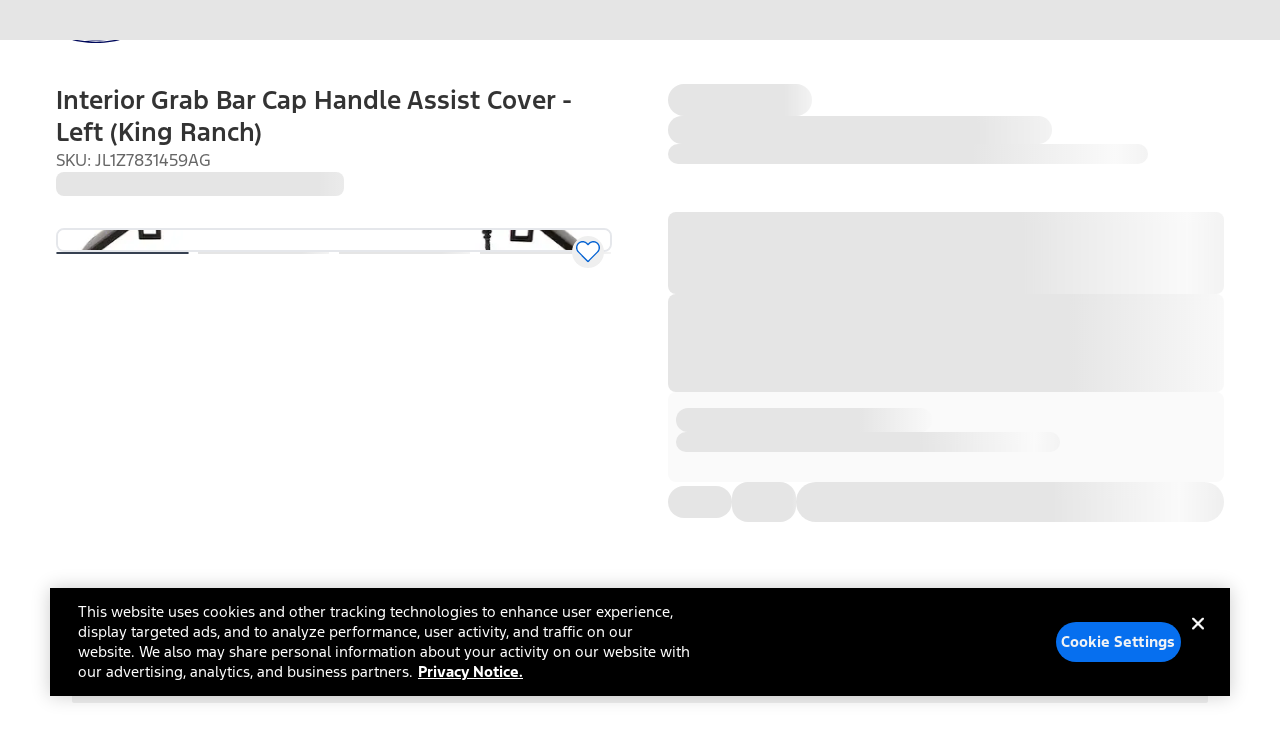

--- FILE ---
content_type: application/javascript; charset=UTF-8
request_url: https://www.ford.com/pdp/_next/static/chunks/app/%5Blocale%5D/layout-0e22a4b46a053225.js
body_size: 8336
content:
(self.webpackChunk_N_E=self.webpackChunk_N_E||[]).push([[8450],{1090:()=>{},6664:(e,t,n)=>{"use strict";n.d(t,{N:()=>a});var r=n(84574),o=n.n(r),i=n(69414);function a(e){try{var t,n,r;if(!e)return i.U;let a=new(o())(e).getDevice();return{model:null!=(t=null==a?void 0:a.model)?t:null,type:null!=(n=null==a?void 0:a.type)?n:null,vendor:null!=(r=null==a?void 0:a.vendor)?r:null}}catch(e){return i.U}}},7192:(e,t,n)=>{e.exports=n(74219)},8539:()=>{},11874:(e,t,n)=>{"use strict";n.d(t,{Providers:()=>f});var r=n(94799),o=n(34023),i=n(1608),a=n(56891),c=n(31083);let l=(0,o.createContext)({}),u=e=>{let{children:t,envValues:n}=e;return(0,r.jsx)(l.Provider,{value:n,children:t})};var s=n(45564),d=n(32704);function f(e){let{children:t,featureToggleProps:n,deviceInfoProps:l,messages:f,envsForClient:v={},brand:m,localeConfig:h}=e;return(0,o.useEffect)(()=>{let e=document.getElementById("nvc-header"),t=new ResizeObserver(e=>{e.forEach(e=>document.body.style.setProperty("--header-height","".concat(e.contentRect.height,"px")))});return e&&t.observe(e),()=>{e&&t.unobserve(e)}},[]),(0,r.jsx)(i.NextIntlClientProvider,{locale:h.locale,messages:f,children:(0,r.jsx)(d.Y,{localeConfig:h,children:(0,r.jsx)(a.j,{brand:m,children:(0,r.jsx)(u,{envValues:v,children:(0,r.jsx)(s.iw,{initialToggles:n,children:(0,r.jsx)(c.C,{deviceInfoValues:l,children:t})})})})})})}},20323:()=>{},28860:(e,t,n)=>{"use strict";n.d(t,{T:()=>i});var r=n(63227),o=n(34023);let i=e=>{let{authenticated:t,logoutBaseUrl:n,redirectUrl:i}=e,a=(0,o.useRef)(null),c=(0,o.useRef)(null),l=(0,o.useRef)(!1),u=(0,o.useCallback)(()=>{if(l.current)return;l.current=!0;let e=Date.now();if(localStorage.setItem(r.O1p,e.toString()),t&&n){let e=window.location.pathname,t=new URL("".concat(n,"?redirectUrl=").concat(encodeURIComponent(window.location.href)),window.location.origin);e===r.Hoq&&window.history.replaceState(null,"",t.toString()),window.location.href=t.toString()}else if(!t&&i){let e=new URL(i,window.location.origin).toString();window.location.replace(e)}},[t,n,i]),s=(0,o.useCallback)(()=>{let e=Date.now(),t=localStorage.getItem(r.O1p),n=t?Number(t):0;if(n&&e-n<r.UUH)return void u();let o=localStorage.getItem(r.NHT);(o?Number(o):0)+r.Afn<e&&u()},[u]),d=(0,o.useCallback)(()=>{a.current&&clearTimeout(a.current);let e=Date.now().toString();a.current=window.setTimeout(()=>{localStorage.setItem(r.NHT,e)},r.ngG)},[]),f=(0,o.useCallback)(()=>{d()},[d]),v=(0,o.useCallback)(e=>{(e.key===r.NHT||e.key===r.O1p)&&s()},[s]);(0,o.useEffect)(()=>{if(!(t&&n||!t&&i)){l.current=!1;return}l.current=!1,localStorage.setItem(r.NHT,Date.now().toString()),localStorage.removeItem(r.O1p),c.current=window.setInterval(()=>{s()},r.esZ);for(let e of r.mop)window.addEventListener(e,f);return window.addEventListener("storage",v),()=>{null!==c.current&&clearInterval(c.current),null!==a.current&&clearTimeout(a.current);for(let e of r.mop)window.removeEventListener(e,f);window.removeEventListener("storage",v),l.current=!1}},[t,n,i,f,v,s])}},30902:(e,t,n)=>{"use strict";n.d(t,{AdobeLaunch:()=>v});var r=n(94799),o=n(63227),i=n(70158),a=n(53997);let c=()=>{var e;return(0,i.B)()&&null!=(e=window.OptanonActiveGroups)?e:""};function l(e){let{optanonGroupPrefix:t,optanonGroupId:n,optanonGroupWrapperId:r}=e,o=c(),i="".concat(t).concat(n),a=o.match(new RegExp("".concat(t,"\\d+")));if(!a||a[0]!==i)return!1;let l=o.indexOf(i),u=l+i.length,s=n.includes(r),d=o.slice(u),f=s?d.indexOf(r):o.indexOf(r),v=o.search(new RegExp("".concat(t,"(?!").concat(n,"\\b)\\d+")));return f>l+i.length&&(-1===v||f<v)}let u=async e=>{let{optanonGroupPrefix:t,optanonGroupId:n,optanonGroupWrapperId:r,cookieKey:o,cookieValue:i}=e,c=i;o&&void 0===c&&(c=await (0,a.R)(o));let u=function(e,t){if(!e)return!1;let n=e.match(/groups=([^&]*)/);if(!n||!n[1])return!1;let r=decodeURIComponent(n[1]),o=new RegExp("(^|,|\\:)".concat(6,"\\:(\\d)($|,)")),i=r.match(o);return!!i&&!!i[2]&&"1"===i[2]}(c,0);return void 0!==c?u:l({optanonGroupPrefix:t,optanonGroupId:n,optanonGroupWrapperId:r})};var s=n(64421),d=n(34023),f=n(96819);let v=e=>{let{src:t,optanonConfig:n}=e,[i,a]=(0,d.useState)(!1);return((0,d.useEffect)(()=>{(async()=>{a(await u(n))})()},[n]),(0,d.useEffect)(()=>{i||((async()=>{await (e=>{let{condition:t,timeout:n=1e4,interval:r=100}=e;return new Promise(e=>{let o=Date.now(),i=()=>t()?void e(!0):Date.now()-o>=n?void e(!1):void setTimeout(i,r);i()})})({condition:()=>c().length>4,timeout:6e4,interval:1e3})&&a(l(n))})(),f.zS.init())},[i,n]),i)?(0,r.jsx)(s.default,{className:"optanon-category-6",src:t,type:"text/javascript",onLoad:()=>{f.zS.init(),window.dispatchEvent(new Event(o.VRD.ANALYTICS_LOADED))}}):null}},31021:(e,t,n)=>{"use strict";n.d(t,{NVCGuidManager:()=>u});var r=n(63227),o=n(90190),i=n(71066),a=n(12535),c=n(34023),l=n(36032);function u(){return(0,c.useEffect)(()=>{var e,t,n,c;if(e=a.$K.NVC_GT_UID,o.A.get(e))return;let u=(t=a.$K.FPS_GT_UID,o.A.get(t)),s={expires:r.BRq/86400,sameSite:"strict",secure:!0};if(u)n=a.$K.NVC_GT_UID,o.A.set(n,u,s),i.A.info("NVC_GT_UID set on client side from guestGuid: ".concat(u));else{let e=(0,l.A)();c=a.$K.NVC_GT_UID,o.A.set(c,e,s),i.A.info("NVC_GT_UID set on client side: ".concat(e))}},[]),null}},31083:(e,t,n)=>{"use strict";n.d(t,{C:()=>a});var r=n(94799);n(6664);var o=n(69414);let i=(0,n(34023).createContext)(o.U),a=e=>{let{children:t,deviceInfoValues:n}=e;return(0,r.jsx)(i.Provider,{value:n,children:t})}},31232:(e,t,n)=>{"use strict";n.d(t,{Navbar:()=>f});var r=n(59565),o=n(45564),i=n(28860),a=n(69943),c=n(63227),l=n(67457),u=n(53997),s=n(12535),d=n(34023);let f=e=>{let{headerDomIds:t}=e,[n,f]=(0,d.useState)(!1),{logoutBaseUrl:v}=(0,o.Bi)(),m=(0,d.useRef)(null),{AUTH:h,UNAUTH:p,FIRST_NAME:g,SIGN_IN_BUTTON:w,SIGN_OUT_BUTTON:y}=t;(0,d.useEffect)(()=>{(async()=>{f(await (0,l.w)())})()},[]),(0,d.useLayoutEffect)(()=>{(async()=>{let e=await (0,u.R)(s.$K.LOGIN_STATUS),t=await (0,u.R)(s.$K.FMA_COOKIE_NAME),n=await (0,u.R)(s.$K.FMA_LOGIN_STATUS)===s.bJ.LOGGED_IN;e!==s.bJ.LOGGED_IN||t||n||(0,r.A)(window.location.href,c.IQj.SYNDICATE_HEADER_LOGIN,!0);let o="".concat(v,"?redirectUrl=").concat(encodeURIComponent(window.location.href));e===s.bJ.LOGGED_OUT&&t&&n&&o&&(window.location.href=o)})()},[]);let E=async()=>(m.current||(m.current=await (0,a.$)()),m.current),S=()=>{(0,r.A)(window.location.href,c.IQj.SYNDICATE_HEADER_LOGIN)},L=()=>{v&&(window.location.href="".concat(v,"?redirectUrl=").concat(encodeURIComponent(window.location.href)))};function b(e){let t=document.querySelector(g);e&&t&&(t.textContent="Welcome back, ".concat(e,"."))}async function I(){let{userGuid:e,firstName:t}=await E();"FPS"in window&&e&&window.FPS.setExternalRef("CSDN",e,{error(){console.log("Unable to set setExternalRef")},success(){console.log("Successfully set setExternalRef")}}),b(t)}return(0,i.T)({authenticated:n,logoutBaseUrl:v}),(0,d.useEffect)(()=>{let e=document.querySelector(p),t=document.querySelector(h);n?(null==e||e.classList.add("hidden"),null==t||t.classList.remove("hidden")):(null==e||e.classList.remove("hidden"),null==t||t.classList.add("hidden"))},[n]),(0,d.useEffect)(()=>{let e=document.querySelector(w),t=document.querySelectorAll(y);return async function(){if(n){let{firstName:n}=await E();b(n),t.forEach(e=>{e.classList.add("cursor-pointer"),e.addEventListener("click",L),e.classList.remove("hidden")}),null==e||e.classList.add("hidden"),window.fma={isAuthenticated:!0}}else null==e||e.classList.add("cursor-pointer"),null==e||e.addEventListener("click",S),t.forEach(e=>e.classList.add("hidden"))}(),window.document.addEventListener(c.VRD.FPS_LOADED,I),()=>{null==e||e.removeEventListener("click",S),t.forEach(e=>e.removeEventListener("click",L)),window.document.removeEventListener(c.VRD.FPS_LOADED,I)}},[n,v,I]),!0}},32704:(e,t,n)=>{"use strict";n.d(t,{Y:()=>c,d:()=>l});var r=n(94799),o=n(63227),i=n(34023);let a=(0,i.createContext)(o._ph),c=e=>{let{children:t,localeConfig:n}=e;return(0,r.jsx)(a.Provider,{value:n,children:t})},l=()=>(0,i.useContext)(a)},36032:(e,t,n)=>{"use strict";n.d(t,{A:()=>u});var r,o=new Uint8Array(16);let i=/^(?:[0-9a-f]{8}-[0-9a-f]{4}-[1-5][0-9a-f]{3}-[89ab][0-9a-f]{3}-[0-9a-f]{12}|00000000-0000-0000-0000-000000000000)$/i;for(var a=[],c=0;c<256;++c)a.push((c+256).toString(16).substr(1));let l=function(e){var t=arguments.length>1&&void 0!==arguments[1]?arguments[1]:0,n=(a[e[t+0]]+a[e[t+1]]+a[e[t+2]]+a[e[t+3]]+"-"+a[e[t+4]]+a[e[t+5]]+"-"+a[e[t+6]]+a[e[t+7]]+"-"+a[e[t+8]]+a[e[t+9]]+"-"+a[e[t+10]]+a[e[t+11]]+a[e[t+12]]+a[e[t+13]]+a[e[t+14]]+a[e[t+15]]).toLowerCase();if(!("string"==typeof n&&i.test(n)))throw TypeError("Stringified UUID is invalid");return n},u=function(e,t,n){var i=(e=e||{}).random||(e.rng||function(){if(!r&&!(r="undefined"!=typeof crypto&&crypto.getRandomValues&&crypto.getRandomValues.bind(crypto)||"undefined"!=typeof msCrypto&&"function"==typeof msCrypto.getRandomValues&&msCrypto.getRandomValues.bind(msCrypto)))throw Error("crypto.getRandomValues() not supported. See https://github.com/uuidjs/uuid#getrandomvalues-not-supported");return r(o)})();if(i[6]=15&i[6]|64,i[8]=63&i[8]|128,t){n=n||0;for(var a=0;a<16;++a)t[n+a]=i[a];return t}return l(i)}},36827:(e,t,n)=>{Promise.resolve().then(n.t.bind(n,8539,23)),Promise.resolve().then(n.t.bind(n,89750,23)),Promise.resolve().then(n.bind(n,11874)),Promise.resolve().then(n.bind(n,54184)),Promise.resolve().then(n.bind(n,31021)),Promise.resolve().then(n.bind(n,42546)),Promise.resolve().then(n.bind(n,57780)),Promise.resolve().then(n.bind(n,31232)),Promise.resolve().then(n.bind(n,76835)),Promise.resolve().then(n.bind(n,30902)),Promise.resolve().then(n.t.bind(n,20323,23)),Promise.resolve().then(n.bind(n,43594)),Promise.resolve().then(n.bind(n,66636)),Promise.resolve().then(n.t.bind(n,66302,23)),Promise.resolve().then(n.t.bind(n,1090,23)),Promise.resolve().then(n.bind(n,84584))},42546:(e,t,n)=>{"use strict";n.d(t,{TraceIdManager:()=>c});var r=n(63227),o=n(53997),i=n(34023),a=n(36032);let c=e=>{let{brand:t}=e,n=function(e){let t=r.bLJ;return e===r.afT&&(t=r.vUF),t}(t);return(0,i.useEffect)(()=>{if(!(0,o.R)(r.$Ku.NV_XTID)){let e=(0,a.A)().replaceAll("-","").slice(1),t=(0,a.A)().replaceAll("-","").slice(0,16),o="".concat(n+e,"-").concat(t);document.cookie="".concat(r.$Ku.NV_XTID,"=").concat(encodeURIComponent(o),"; path=/")}},[]),null}},43594:(e,t,n)=>{"use strict";n.d(t,{OmniChat:()=>i});var r=n(94799),o=n(64421);function i(e){let{env:t,...n}=e;return(0,r.jsx)(o.default,{className:"optanon-category-2-4",src:"https://fordtccchat".concat(t,"sa.blob.core.windows.net/chatwidget/cxhubchat.js"),onLoad:()=>{var e,n,r,o,i,a;(null==(e=window)?void 0:e.CXHubFord)&&(null==(a=window)||null==(i=a.CXHubFord)||null==(o=i.Dynamics)||null==(r=o.Omnichannel)||null==(n=r.CXHubChatLogic)||n.loadChatWidgetFromAzureBlob(t))},...n})}},54184:(e,t,n)=>{"use strict";n.d(t,{LogsSW:()=>a});var r=n(34267),o=n(34023);let i=(0,r.pino)(),a=e=>((0,o.useEffect)(()=>{var t,n;let r=new URLSearchParams(Object.entries(e).filter(e=>{let[,t]=e;return null!=t}).map(e=>{let[t,n]=e;return[t,n]}).filter(e=>{let[t]=e;return t&&["namespace","timeout"].includes(t)})).toString(),o=null==(t=e.namespace)?void 0:t.split("/")[1],a=null!=(n=e.publicUrl)?n:"/".concat(o,"/nvc/"),c=async e=>{try{let t=await navigator.serviceWorker.register(e);return i.info("Log Service Worker registered: ",t),t}catch(e){return i.info("Log Service Worker registration failed: ",e),null}},l=async e=>(await navigator.serviceWorker.getRegistrations()).some(t=>{var n;return null==(n=t.active)?void 0:n.scriptURL.includes(e)})?(i.info("Log Service Worker is already registered for this URL."),null):c(e),u="".concat(a,"service-worker.js?").concat(r);"serviceWorker"in navigator&&o&&l(u)},[e]),null)},57780:(e,t,n)=>{"use strict";n.d(t,{NWebVitals:()=>i});var r=n(17957),o=n(7192);let i=e=>{let{namespace:t}=e;return(0,o.useReportWebVitals)(e=>{(0,r.Ay)({namespace:t.split("/")[1]}).info(JSON.stringify(e))}),null}},58258:e=>{!function(){"use strict";var t={};t.d=function(e,n){for(var r in n)t.o(n,r)&&!t.o(e,r)&&Object.defineProperty(e,r,{enumerable:!0,get:n[r]})},t.o=function(e,t){return Object.prototype.hasOwnProperty.call(e,t)},t.r=function(e){"undefined"!=typeof Symbol&&Symbol.toStringTag&&Object.defineProperty(e,Symbol.toStringTag,{value:"Module"}),Object.defineProperty(e,"__esModule",{value:!0})},void 0!==t&&(t.ab="//");var n={};t.r(n),t.d(n,{CLSThresholds:function(){return A},FCPThresholds:function(){return T},FIDThresholds:function(){return ee},INPThresholds:function(){return V},LCPThresholds:function(){return M},TTFBThresholds:function(){return $},onCLS:function(){return R},onFCP:function(){return C},onFID:function(){return et},onINP:function(){return G},onLCP:function(){return q},onTTFB:function(){return K}});var r,o,i,a,c,l=-1,u=function(e){addEventListener("pageshow",function(t){t.persisted&&(l=t.timeStamp,e(t))},!0)},s=function(){var e=self.performance&&performance.getEntriesByType&&performance.getEntriesByType("navigation")[0];if(e&&e.responseStart>0&&e.responseStart<performance.now())return e},d=function(){var e=s();return e&&e.activationStart||0},f=function(e,t){var n=s(),r="navigate";return l>=0?r="back-forward-cache":n&&(document.prerendering||d()>0?r="prerender":document.wasDiscarded?r="restore":n.type&&(r=n.type.replace(/_/g,"-"))),{name:e,value:void 0===t?-1:t,rating:"good",delta:0,entries:[],id:"v4-".concat(Date.now(),"-").concat(Math.floor(0x82f79cd8fff*Math.random())+1e12),navigationType:r}},v=function(e,t,n){try{if(PerformanceObserver.supportedEntryTypes.includes(e)){var r=new PerformanceObserver(function(e){Promise.resolve().then(function(){t(e.getEntries())})});return r.observe(Object.assign({type:e,buffered:!0},n||{})),r}}catch(e){}},m=function(e,t,n,r){var o,i;return function(a){var c;t.value>=0&&(a||r)&&((i=t.value-(o||0))||void 0===o)&&(o=t.value,t.delta=i,c=t.value,t.rating=c>n[1]?"poor":c>n[0]?"needs-improvement":"good",e(t))}},h=function(e){requestAnimationFrame(function(){return requestAnimationFrame(function(){return e()})})},p=function(e){document.addEventListener("visibilitychange",function(){"hidden"===document.visibilityState&&e()})},g=function(e){var t=!1;return function(){t||(e(),t=!0)}},w=-1,y=function(){return"hidden"!==document.visibilityState||document.prerendering?1/0:0},E=function(e){"hidden"===document.visibilityState&&w>-1&&(w="visibilitychange"===e.type?e.timeStamp:0,L())},S=function(){addEventListener("visibilitychange",E,!0),addEventListener("prerenderingchange",E,!0)},L=function(){removeEventListener("visibilitychange",E,!0),removeEventListener("prerenderingchange",E,!0)},b=function(){return w<0&&(w=y(),S(),u(function(){setTimeout(function(){w=y(),S()},0)})),{get firstHiddenTime(){return w}}},I=function(e){document.prerendering?addEventListener("prerenderingchange",function(){return e()},!0):e()},T=[1800,3e3],C=function(e,t){t=t||{},I(function(){var n,r=b(),o=f("FCP"),i=v("paint",function(e){e.forEach(function(e){"first-contentful-paint"===e.name&&(i.disconnect(),e.startTime<r.firstHiddenTime&&(o.value=Math.max(e.startTime-d(),0),o.entries.push(e),n(!0)))})});i&&(n=m(e,o,T,t.reportAllChanges),u(function(r){n=m(e,o=f("FCP"),T,t.reportAllChanges),h(function(){o.value=performance.now()-r.timeStamp,n(!0)})}))})},A=[.1,.25],R=function(e,t){t=t||{},C(g(function(){var n,r=f("CLS",0),o=0,i=[],a=function(e){e.forEach(function(e){if(!e.hadRecentInput){var t=i[0],n=i[i.length-1];o&&e.startTime-n.startTime<1e3&&e.startTime-t.startTime<5e3?(o+=e.value,i.push(e)):(o=e.value,i=[e])}}),o>r.value&&(r.value=o,r.entries=i,n())},c=v("layout-shift",a);c&&(n=m(e,r,A,t.reportAllChanges),p(function(){a(c.takeRecords()),n(!0)}),u(function(){o=0,n=m(e,r=f("CLS",0),A,t.reportAllChanges),h(function(){return n()})}),setTimeout(n,0))}))},P=0,D=1/0,_=0,N=function(e){e.forEach(function(e){e.interactionId&&(D=Math.min(D,e.interactionId),P=(_=Math.max(_,e.interactionId))?(_-D)/7+1:0)})},O=function(){"interactionCount"in performance||r||(r=v("event",N,{type:"event",buffered:!0,durationThreshold:0}))},x=[],k=new Map,U=0,F=[],j=function(e){if(F.forEach(function(t){return t(e)}),e.interactionId||"first-input"===e.entryType){var t=x[x.length-1],n=k.get(e.interactionId);if(n||x.length<10||e.duration>t.latency){if(n)e.duration>n.latency?(n.entries=[e],n.latency=e.duration):e.duration===n.latency&&e.startTime===n.entries[0].startTime&&n.entries.push(e);else{var r={id:e.interactionId,latency:e.duration,entries:[e]};k.set(r.id,r),x.push(r)}x.sort(function(e,t){return t.latency-e.latency}),x.length>10&&x.splice(10).forEach(function(e){return k.delete(e.id)})}}},B=function(e){var t=self.requestIdleCallback||self.setTimeout,n=-1;return e=g(e),"hidden"===document.visibilityState?e():(n=t(e),p(e)),n},V=[200,500],G=function(e,t){"PerformanceEventTiming"in self&&"interactionId"in PerformanceEventTiming.prototype&&(t=t||{},I(function(){O();var n,o,i=f("INP"),a=function(e){B(function(){e.forEach(j);var t,n=(t=Math.min(x.length-1,Math.floor(((r?P:performance.interactionCount||0)-U)/50)),x[t]);n&&n.latency!==i.value&&(i.value=n.latency,i.entries=n.entries,o())})},c=v("event",a,{durationThreshold:null!=(n=t.durationThreshold)?n:40});o=m(e,i,V,t.reportAllChanges),c&&(c.observe({type:"first-input",buffered:!0}),p(function(){a(c.takeRecords()),o(!0)}),u(function(){U=0,x.length=0,k.clear(),o=m(e,i=f("INP"),V,t.reportAllChanges)}))}))},M=[2500,4e3],H={},q=function(e,t){t=t||{},I(function(){var n,r=b(),o=f("LCP"),i=function(e){t.reportAllChanges||(e=e.slice(-1)),e.forEach(function(e){e.startTime<r.firstHiddenTime&&(o.value=Math.max(e.startTime-d(),0),o.entries=[e],n())})},a=v("largest-contentful-paint",i);if(a){n=m(e,o,M,t.reportAllChanges);var c=g(function(){H[o.id]||(i(a.takeRecords()),a.disconnect(),H[o.id]=!0,n(!0))});["keydown","click"].forEach(function(e){addEventListener(e,function(){return B(c)},!0)}),p(c),u(function(r){n=m(e,o=f("LCP"),M,t.reportAllChanges),h(function(){o.value=performance.now()-r.timeStamp,H[o.id]=!0,n(!0)})})}})},$=[800,1800],W=function e(t){document.prerendering?I(function(){return e(t)}):"complete"!==document.readyState?addEventListener("load",function(){return e(t)},!0):setTimeout(t,0)},K=function(e,t){t=t||{};var n=f("TTFB"),r=m(e,n,$,t.reportAllChanges);W(function(){var o=s();o&&(n.value=Math.max(o.responseStart-d(),0),n.entries=[o],r(!0),u(function(){(r=m(e,n=f("TTFB",0),$,t.reportAllChanges))(!0)}))})},Y={passive:!0,capture:!0},J=new Date,X=function(e,t){o||(o=t,i=e,a=new Date,Z(removeEventListener),z())},z=function(){if(i>=0&&i<a-J){var e={entryType:"first-input",name:o.type,target:o.target,cancelable:o.cancelable,startTime:o.timeStamp,processingStart:o.timeStamp+i};c.forEach(function(t){t(e)}),c=[]}},Q=function(e){if(e.cancelable){var t,n,r,o=(e.timeStamp>1e12?new Date:performance.now())-e.timeStamp;"pointerdown"==e.type?(t=function(){X(o,e),r()},n=function(){r()},r=function(){removeEventListener("pointerup",t,Y),removeEventListener("pointercancel",n,Y)},addEventListener("pointerup",t,Y),addEventListener("pointercancel",n,Y)):X(o,e)}},Z=function(e){["mousedown","keydown","touchstart","pointerdown"].forEach(function(t){return e(t,Q,Y)})},ee=[100,300],et=function(e,t){t=t||{},I(function(){var n,r=b(),a=f("FID"),l=function(e){e.startTime<r.firstHiddenTime&&(a.value=e.processingStart-e.startTime,a.entries.push(e),n(!0))},s=function(e){e.forEach(l)},d=v("first-input",s);n=m(e,a,ee,t.reportAllChanges),d&&(p(g(function(){s(d.takeRecords()),d.disconnect()})),u(function(){n=m(e,a=f("FID"),ee,t.reportAllChanges),c=[],i=-1,o=null,Z(addEventListener),c.push(l),z()}))})};e.exports=n}()},66302:()=>{},66636:(e,t,n)=>{"use strict";n.d(t,{PowerReviews:()=>i});var r=n(94799),o=n(64421);let i=e=>{let{src:t}=e;return(0,r.jsx)(o.default,{src:t,type:"text/javascript"})}},69414:(e,t,n)=>{"use strict";n.d(t,{U:()=>r});let r={model:null,type:null,vendor:null}},69943:(e,t,n)=>{"use strict";n.d(t,{$:()=>o});var r=n(31162);let o=(0,r.createServerReference)("4046d79f9a404162c5059d1e7084991492050f27b7",r.callServer,void 0,r.findSourceMapURL,"getUserDataFromToken")},74219:(e,t,n)=>{"use strict";Object.defineProperty(t,"__esModule",{value:!0}),Object.defineProperty(t,"useReportWebVitals",{enumerable:!0,get:function(){return i}});let r=n(34023),o=n(58258);function i(e){(0,r.useEffect)(()=>{(0,o.onCLS)(e),(0,o.onFID)(e),(0,o.onLCP)(e),(0,o.onINP)(e),(0,o.onFCP)(e),(0,o.onTTFB)(e)},[e])}("function"==typeof t.default||"object"==typeof t.default&&null!==t.default)&&void 0===t.default.__esModule&&(Object.defineProperty(t.default,"__esModule",{value:!0}),Object.assign(t.default,t),e.exports=t.default)},76835:(e,t,n)=>{"use strict";n.d(t,{SyndicatedHeaderLogin:()=>w});var r=n(59565),o=n(45564),i=n(28860),a=n(69943),c=n(63227),l=n(71066),u=n(34023),s=n(42890),d=n(53997),f=n(67457);let v=e=>({message:e}),m=async e=>{let{application:t,action:n,sfId:r}=e,o=await (0,d.R)(c.$Ku.SALES_FORCE_SYNCED);if(!await (0,f.w)())return v("User is not logged in");if(o)return v("Salesforce CRM is already synced with userGuid");try{let e="/api/".concat(t,"/v1/salesforce-sync?action=").concat(encodeURIComponent(n),"&sfId=").concat(encodeURIComponent(r));return await s.Ay.get(e)}catch(e){return{message:"Failed to sync user with Salesforce"}}},{isSFContainerAvailable:h,getAnonymousId:p}={isSFContainerAvailable:()=>!!window.SalesforceInteractions,getAnonymousId:()=>{var e;return null==(e=window.SalesforceInteractions)?void 0:e.getAnonymousId()}};var g=n(1608);let w=e=>{let{headerDomIds:t,application:n}=e,s=(0,g.useTranslations)("common"),[v,w]=(0,u.useState)(!1),y=(0,u.useRef)(null);(0,u.useEffect)(()=>{(0,f.w)().then(w)},[]);let{logoutBaseUrl:E}=(0,o.Bi)(),S=async()=>(y.current||(y.current=await (0,a.$)()),y.current);(0,u.useLayoutEffect)(()=>{(async()=>{let e=await (0,d.R)("loginStatus"),t=await (0,d.R)("fma_YmFuYW5h"),n=await (0,d.R)("fmaloginStatus")==="logged in";"logged in"!==e||t||n||(0,r.A)(window.location.href,c.IQj.SYNDICATE_HEADER_LOGIN,!0);let o="".concat(E,"?redirectUrl=").concat(encodeURIComponent(window.location.href));"logged out"===e&&t&&n&&o&&(window.location.href=o)})()},[]);let L=()=>{(0,r.A)(window.location.href,c.IQj.SYNDICATE_HEADER_LOGIN)};async function b(){let{userGuid:e}=await S();"FPS"in window&&e&&window.FPS.setExternalRef("CSDN",e,{error(){console.log("Unable to set setExternalRef")},success(){console.log("Successfully set setExternalRef")}})}let I=()=>{E&&(window.location.href="".concat(E,"?redirectUrl=").concat(encodeURIComponent(window.location.href)))},T=e=>{("Enter"===e.key||" "===e.key)&&(e.preventDefault(),L())};return(0,u.useEffect)(()=>{let{SIGNIN_DESKTOP:e,CREATE_DESKTOP:n,FIRST_NAME_DESKTOP:r,FPR_DESKTOP:o,RESERVATION_DESKTOP:i,SIGNOUT_DESKTOP:a,VEHICLE_DESKTOP:l,CHECK_ORDER_STATUS_DESKTOP:u,FPR_DUPLICATE_DESKTOP:d}=t,f=document.getElementById(e),m=document.getElementById(n),h=document.getElementById(r),p=document.getElementById(l),g=document.getElementById(i),w=document.getElementById(o),y=document.getElementById(a),E=document.getElementById(u),C=document.getElementById(d),{SIGNIN_MOBILE:A,CREATE_MOBILE:R,FIRST_NAME_MOBILE:P,FPR_MOBILE:D,RESERVATION_MOBILE:_,SIGNOUT_MOBILE:N,VEHICLE_MOBILE:O,CHECK_ORDER_STATUS_MOBILE:x,FPR_DUPLICATE_MOBILE:k}=t,U=document.getElementById(A),F=document.getElementById(R),j=document.getElementById(P),B=document.getElementById(O),V=document.getElementById(_),G=document.getElementById(D),M=document.getElementById(N),H=document.getElementById(x),q=document.getElementById(k),$=document.querySelector(".fgx-search-form");async function W(){let{firstName:e}=await S(),t=t=>{let n=null==t?void 0:t.querySelector("span");n&&e&&(n.textContent=s("account",{firstName:e}))};t(h),t(j),null==f||f.classList.add("hidden"),null==m||m.classList.add("hidden"),null==E||E.classList.add("hidden"),null==C||C.classList.add("hidden"),null==U||U.classList.add("hidden"),null==F||F.classList.add("hidden"),null==H||H.classList.add("hidden"),null==q||q.classList.add("hidden"),null==y||y.classList.add("cursor-pointer"),null==M||M.classList.add("cursor-pointer"),null==y||y.addEventListener("click",I),null==M||M.addEventListener("click",I),window.fma={isAuthenticated:!0},[w,y,h,g,p].forEach(e=>{(null==e?void 0:e.classList.contains("hidden"))&&(null==e||e.classList.remove("hidden"))}),[G,M,j,V,B].forEach(e=>{(null==e?void 0:e.classList.contains("hidden"))&&(null==e||e.classList.remove("hidden"))})}if($&&($.getAttribute("action")||$.setAttribute("action","//".concat(window.location.hostname,"/search/"))),v)W();else{var K,Y,J,X;[f,m,U,F].forEach(e=>null==e?void 0:e.classList.add("cursor-pointer")),[f,m,U,F].forEach(e=>null==e?void 0:e.addEventListener("click",L)),[f,m,U,F].forEach(e=>{var t;return null==e||null==(t=e.querySelector("a"))?void 0:t.removeAttribute("href")}),null==f||null==(K=f.querySelector("a"))||K.setAttribute("role","button"),null==m||null==(Y=m.querySelector("a"))||Y.setAttribute("role","button"),null==f||null==(J=f.querySelector("a"))||J.setAttribute("aria-label","Sign In"),null==m||null==(X=m.querySelector("a"))||X.setAttribute("aria-label","Sign In"),null==f||f.setAttribute("tabindex","0"),null==m||m.setAttribute("tabindex","0"),null==f||f.addEventListener("keydown",T),null==m||m.addEventListener("keydown",T),[w,y,h,g,p].forEach(e=>null==e?void 0:e.classList.add("hidden")),[G,M,j,V,B].forEach(e=>null==e?void 0:e.classList.add("hidden")),window.fma={isAuthenticated:!1}}return window.document.addEventListener(c.VRD.FPS_LOADED,b),()=>{[y,M].forEach(e=>null==e?void 0:e.removeEventListener("click",I)),[f,m,U,F].forEach(e=>null==e?void 0:e.removeEventListener("click",L)),null==f||f.removeEventListener("keydown",T),null==m||m.removeEventListener("keydown",T),window.document.removeEventListener(c.VRD.FPS_LOADED,b)}},[b]),(0,i.T)({authenticated:v,logoutBaseUrl:E}),((e,t)=>{let{disabled:n,application:r}=t,o=async()=>{try{let t=p();if(void 0===t)return;await m({action:e,application:r,sfId:t})}catch(e){l.A.warn("Failed to sync Salesforce user:",e)}},i=()=>{window.document.removeEventListener(c.VRD.SALESFORCE_INTERACTION_INIT,o)};(0,u.useEffect)(()=>{if(!n)return h()?o():window.document.addEventListener(c.VRD.SALESFORCE_INTERACTION_INIT,o),i},[n,e,r])})("Accessories Login",{application:n}),!0}}},e=>{e.O(0,[510,4552,4227,2566,568,7433,2378,6156,5707,683,1420,7408,89,7358],()=>e(e.s=36827)),_N_E=e.O()}]);

--- FILE ---
content_type: application/javascript;charset=utf-8
request_url: https://t.contentsquare.net/uxa/9dd4e0033cb51.js
body_size: 150490
content:
//15.174.2-es2019 2026-01-29T15:40:14.520Z (9dd4e0033cb51)
var CS_CONF={"collectionEnabled":true,"useSentry":false,"projectId":142096,"status":1,"hostnames":["ford.com","lincoln.com","ford.ca","ford.mx","www.ford.com.ve","www.ford.pe","www.ford.com.co","www.ford.cl","www.ford.com.br","www.ford.com.ar"],"crossDomainTracking":0,"crossDomainSingleIframeTracking":0,"consentRequired":0,"allowSubdomains":1,"visitorCookieTimeout":34164000000,"sampleRate":100,"replayRecordingRate":100,"validationRate":10,"lastTrackingDraw":1749242115,"trackerDomain":"c.az.contentsquare.net","recordingDomain":"r.contentsquare.net","useMalkaPipeline":1,"ed":"l.contentsquare.net/log/web","eMerchandisingEnabled":0,"mouseMoveHeatmapEnabled":1,"autoInsightsEnabled":0,"jsErrorsEnabled":0,"customErrorsEnabled":0,"jsCustomErrorsEnabled":0,"apiErrorsEnabled":0,"customHashIdEnabled":1,"recordingEncryptionEnabled":0,"recordingEncryptionPublicKey":null,"recordingEncryptionPublicKeyId":0,"secureCookiesEnabled":0,"triggerSessionReplayEnabled":0,"triggerSessionReplayRegex":null,"dynamicIdRegex":null,"whitelistedAttributes":null,"replayRecordingUnmaskedUrlRegex":null,"replayRecordingUnmaskedUrlRegexRules":[],"replayRecordingMaskedUrlRegexRules":[],"replayRecordingMaskedUrlRegex":".*(?:ford\\.com\\/(?:myaccount|accessories)\\/?|lincoln\\.com\\/myaccount\\/?|chargers\\.ford\\.com.*|parts\\.ford\\.com\\/shop\\/SingleShipmentOrderSummaryView.*\\/?|lincoln\\.com\\/support\\/lincoln-way-app\\/lincoln-access-rewards\\/activate-account.*\\/?|ford\\.ca\\/?|lincoln\\.com\\/?)","anonymisationMethod":"replayRecordingMaskedUrlRegex","tagDeploymentMode":"CONTENTSQUARE","experimental":null,"iframesTracking":1,"textVisibilityEnabled":0,"cookielessTrackingEnabled":0,"malkaUrlEnabled":0,"malkaEtrEnabled":0,"pathComputationRules":{},"asyncSerializerEnabled":1,"pendingInactivityTimeout":5000,"accessibilityEnabled":0,"uxaDomain":"app.contentsquare.com","webviewsTrackingEnabled":0,"useStaticResourceManager":1,"performanceTimingOptions":{"withNavigation":false,"withResource":false},"replayConsentRequiredForSession":0,"eventsApiEnabled":0,"clickedElementTextEnabled":1,"collectHierarchy":0,"collectSubmit":0,"collectTargetText":1,"displayAdOptions":null,"taskSchedulerOptions":{"enabled":1},"malkaQuotaServiceDomain":"q-us1.az.contentsquare.net","malkaRecordingDomain":"k-us1.az.contentsquare.net","staticResourceManagerDomain":"srm.af.contentsquare.net","voc":{"siteId":null,"enabled":0},"vocData":{"siteId":5321105,"accountId":3870555,"projectId":142096,"accountSignature":"498a653e1ce0418a3c74744085fb481e8242c771c66ba66859998c08247d13f8","surveys":[],"hashes":{"SURVEY_BOOTSTRAPPER":{"js":"survey-bootstrapper.31d6cfe0d16ae931b73c.js"},"SURVEY_INVITATION":{"js":"survey-invitation.333ff3f2aa9bd54cfb8e.js"},"SURVEY_ISOLATED":{"js":"survey-isolated.31d6cfe0d16ae931b73c.js"},"SURVEY_V2":{"js":"survey-v2.aedb8bf0b3069e2d06f4.js"},"USER_TEST":{"js":"user-test.02cdd6b2b4713b56342c.js"}}}};
var CS_INTEGRATIONS_CONF = {"medallia":{"settings":[]},"dynatrace":{"settings":[],"vendorSettings":{"sidPropertyKey":"contentsquaresid","domain":"www.dynatrace.ford.com"}},"adobe-target":{}};
/* integration-medallia 3.2.1 */
!function(e){var n={};function t(i){if(n[i])return n[i].exports;var o=n[i]={i:i,l:!1,exports:{}};return e[i].call(o.exports,o,o.exports,t),o.l=!0,o.exports}t.m=e,t.c=n,t.d=function(e,n,i){t.o(e,n)||Object.defineProperty(e,n,{enumerable:!0,get:i})},t.r=function(e){"undefined"!=typeof Symbol&&Symbol.toStringTag&&Object.defineProperty(e,Symbol.toStringTag,{value:"Module"}),Object.defineProperty(e,"__esModule",{value:!0})},t.t=function(e,n){if(1&n&&(e=t(e)),8&n)return e;if(4&n&&"object"==typeof e&&e&&e.__esModule)return e;var i=Object.create(null);if(t.r(i),Object.defineProperty(i,"default",{enumerable:!0,value:e}),2&n&&"string"!=typeof e)for(var o in e)t.d(i,o,function(n){return e[n]}.bind(null,o));return i},t.n=function(e){var n=e&&e.__esModule?function(){return e.default}:function(){return e};return t.d(n,"a",n),n},t.o=function(e,n){return Object.prototype.hasOwnProperty.call(e,n)},t.p="",t(t.s=2)}([function(e){e.exports=JSON.parse('{"displayName":"Medallia","dvarPrefix":"FB_MD_","apvPrefix":"cs_medallia","replayKey":"md"}')},function(e){e.exports=JSON.parse('{"name":"@contentsquare/integration-medallia-contentsquare","version":"3.2.1","scripts":{"build:snippet":"webpack"}}')},function(e,n,t){"use strict";function i(e,n){try{e()}catch(e){window._uxa=window._uxa||[],window._uxa.push(["logSnippetError",n,e]),(window.csqDebuggerEnabled||document.location.href.indexOf("csqDebuggerEnabled=true")>-1)&&(console.log(`%cCSQ INTEGRATION ERROR: [${n}] : ${e.message}`,"color:rgb(228, 25, 45); font-weight: bold"),console.log(e))}}function o(e,n){function t(e){return"object"==typeof e&&null!==e}if(t(window.CS_INTEGRATIONS_CONF)&&t(window.CS_INTEGRATIONS_CONF[e]))return window.CS_INTEGRATIONS_CONF[e][n]}function a(e){return Array.isArray(e)}t.r(n);function r(e,n,t){if((t=t||window)&&n&&e){let i=!1,o=t[e];o?n():Object.defineProperty(t,e,{configurable:!0,enumerable:!0,get:function(){return o},set:function(e){o=e,i||(i=!0,n())}})}}function c(e,n,t){!!(window.csqDebuggerEnabled||document.location.href.indexOf("csqDebuggerEnabled=true")>-1)&&(t?"warn"===t&&console.log(`%cCSQ INTEGRATION: [${e}] : ${n}`,"color:rgb(255, 86, 2); font-weight: bold"):console.log(`%cCSQ INTEGRATION: [${e}] : ${n}`,"color: #2a9d8f; font-weight: bold"))}var d=t(0);const u=function(e){let n,t,o,a;if(i((function(){const i=e.name;n=e.version;const r=i.replace("@contentsquare/integration-","");t=r+"-"+n;let c="-contentsquare";a=new RegExp(c+"$").test(r),o=r.replace(/-contentsquare([^-contentsquare]*)$/,"$1"),a||(c="-cap",a=new RegExp(c+"$").test(r),o=r.replace(/-cap([^-cap]*)$/,"$1"))}),"Shared-Function-readPackageJSON"),a)return{snippetBuildName:t,parameterName:o,snippetVersion:n}}(t(1)),l=u.parameterName,s=u.snippetBuildName,f=u.snippetVersion;i((function(){const e=d.displayName,n=d.dvarPrefix,t=d.apvPrefix,u=d.replayKey;var p,w;p=e,w=f,CS_CONF.integrations=CS_CONF.integrations||[],CS_CONF.integrations.push(p+" - v"+w);const _=o(l,"settings"),g=a(_)?_:[],m=g.includes("sendArtificialPageviews"),y=g.includes("setReplayLinkToCurrentPV"),b=g.includes("sendPageEvents"),I=g.includes("disallowOpenEndedQuestions"),v=g.includes("sendIDToCS");let S=!1;function D(e,t,i,o){if(function(e,n){window._uxa=window._uxa||[],window._uxa.push(["trackDynamicVariable",{key:e,value:n}])}(e=n+e,t),b){!function(e){window._uxa=window._uxa||[],window._uxa.push(["trackPageEvent",e])}(e+" | "+t)}var a,r;S&&"etr"===i&&function(e){window._uxa=window._uxa||[],window._uxa.push(["trackEventTriggerRecording","@ETS@"+e])}(e),o&&m&&function(e){window._uxa=window._uxa||[],window._uxa.push(["trackPageview",e])}(window.location.pathname+"?"+o),c(s,(a=e,r=t,document.getElementById("csKey")&&document.getElementById("csValue")&&(document.getElementById("csKey").textContent=a,document.getElementById("csValue").textContent=r),`Dynamic variable with ${a} and value ${r} sent`))}!function(e,n,t){t=t||window;const i=e.split(".");if(1==i.length)r(e,n,t);else{let e=t,o=0;const a=function(){e=o>0?e[i[o-1]]:window,o++,o>=i.length?r(i[o-1],n,e):r(i[o-1],a,e)};a()}}("MDIGITAL",(function(){i((function(){window.addEventListener("MDigital_Feedback_Button_Clicked",(function(e){i((function(){if(e&&e.detail&&e.detail.Form_ID){D("Feedback Button Clicked","Survey ID : "+e.detail.Form_ID.toString())}}),s+"-MDigital_Feedback_Button_Clicked")})),window.addEventListener("MDigital_Invite_Displayed",(function(e){i((function(){if(e&&e.detail&&e.detail.Form_ID){const n=e.detail.Form_ID.toString();D("Feedback Invite Displayed","Survey ID : "+n,0,t+"=feedback_invite_displayed_"+n)}}),s+"-MDigital_Invite_Displayed")})),window.addEventListener("MDigital_Invite_Accepted",(function(e){i((function(){if(e&&e.detail&&e.detail.Form_ID){D("Feedback Invite Accepted","Survey ID : "+e.detail.Form_ID.toString())}}),s+"-MDigital_Invite_Accepted")})),window.addEventListener("MDigital_Form_Displayed",(function(e){i((function(){if(e&&e.detail&&e.detail.Form_ID){const n=e.detail.Form_ID.toString();D("Feedback Displayed","Survey ID : "+n,0,t+"=feedback_displayed_"+n)}}),s+"-MDigital_Form_Displayed")})),window.addEventListener("MDigital_Submit_Feedback",(function(e){i((function(){if(e&&e.detail){const n=e.detail;if(n.Feedback_UUID&&n.Form_ID&&n.Form_Type){const e=n.Form_ID.toString(),i=n.Feedback_UUID,o=n.Form_Type;D("Feedback Submitted","Survey ID : "+e,"etr",t+"=feedback_submitted_"+e),D("Feedback UUID",i),D("Form Type",o)}if(a(n.Content))for(let e=0;e<n.Content.length;e++){const t=n.Content[e].value,i=n.Content[e].type,o=n.Content[e].unique_name,a=n.Content[e].id;let r=o;if(v&&(r=a),i)if(i.toLowerCase().indexOf("grading")>-1||i.toLowerCase().indexOf("nps")>-1){if(!isNaN(t)){const i=parseInt(t);isNaN(i)||(n.Content[e].type.toLowerCase().indexOf("nps")>-1?D("NPS Rating "+r,i):D("Rating "+r,i))}}else if("select"===i||"radio"===i){if("object"==typeof t){let e=t.label;v&&(e=t.selection_id.toString()),e&&D(r,e)}}else I||"textInput"!==i&&"textArea"!==i||t&&D(r,t)}}}),s+"-MDigital_Submit_Feedback")})),function(e,n,t,i){return new Promise((function(o,a){function r(){window._uxa.push(["replay:link:generate",{withTimestamp:t},c])}function c(i){if(i&&i.replayLink&&i.isRecording){let a="https://"+i.replayLink+"&vd="+e;if(!n&&!t){const e=new URLSearchParams(a);e.set("pvid",1);const n=e.toString();a=decodeURIComponent(n)}o(a)}}e||(e="missingFromDynamicSnippet"),t||(t=!1),i?r():(window._uxa=window._uxa||[],window._uxa.push(["onRecordingStateChange",function(e){e&&e.isRecording&&r()}]))}))}(u,y).then((function(e){i((function(){S=!0,e&&(window.ClickTale||(window.ClickTale={}),ClickTale.KampyleLink=e,CS_CONF.integrations_handler=CS_CONF.integrations_handler||{},CS_CONF.integrations_handler.medallia=e)}),s+"-generateReplayLink")}))}),s+"-startIntegration")}))}),s+"-main")}]);
/* integration-dynatrace 3.2.6 */
(()=>{"use strict";function e(e,n){try{e()}catch(e){window._uxa=window._uxa||[],window._uxa.push(["logSnippetError",n,e]),(window.csqDebuggerEnabled||document.location.href.indexOf("csqDebuggerEnabled=true")>-1)&&(console.log(`%cCSQ INTEGRATION ERROR: [${n}] : ${e.message}`,"color:rgb(228, 25, 45); font-weight: bold"),console.log(e))}}function n(e,n){function t(e){return"object"==typeof e&&null!==e}if(t(window.CS_INTEGRATIONS_CONF)&&t(window.CS_INTEGRATIONS_CONF[e]))return window.CS_INTEGRATIONS_CONF[e][n]}function t(e,n,t){if((t=t||window)&&n&&e){let o=!1,i=t[e];i?n():Object.defineProperty(t,e,{configurable:!0,enumerable:!0,get:function(){return i},set:function(e){i=e,o||(o=!0,n())}})}}function o(e){let n=""+(e.getMonth()+1),t=""+e.getDate();const o=e.getFullYear();return n.length<2&&(n="0"+n),t.length<2&&(t="0"+t),[o,n,t].join("-")}const i=JSON.parse('{"QC":"Dynatrace","Mz":"APM_DT_","X3":"dt"}'),s=function(n){let t,o,i,s;if(e(function(){const e=n.name;t=n.version;const r=e.replace("@contentsquare/integration-","");o=r+"-"+t;let a="-contentsquare";s=new RegExp(a+"$").test(r),i=r.replace(/-contentsquare([^-contentsquare]*)$/,"$1"),s||(a="-cap",s=new RegExp(a+"$").test(r),i=r.replace(/-cap([^-cap]*)$/,"$1"))},"Shared-Function-readPackageJSON"),s)return{snippetBuildName:o,parameterName:i,snippetVersion:t}}(JSON.parse('{"name":"@contentsquare/integration-dynatrace-contentsquare","version":"3.2.6","scripts":{"build:snippet":"npx webpack"}}')),r=s.parameterName,a=s.snippetBuildName,c=s.snippetVersion;e(function(){const s=i.QC,u=i.Mz,l=i.X3;var d,p;d=s,p=c,CS_CONF.integrations=CS_CONF.integrations||[],CS_CONF.integrations.push(d+" - v"+p);const g=n(r,"settings");var f;const w=(f=g,Array.isArray(f)?g:[]).includes("setReplayLinkToCurrentPV");let m={};function S(e,n){var t,o;(function(e,n){window._uxa=window._uxa||[],window._uxa.push(["trackDynamicVariable",{key:e,value:n}])})(e=u+e,n),function(e,n,t){(window.csqDebuggerEnabled||document.location.href.indexOf("csqDebuggerEnabled=true")>-1)&&(t?"warn"===t&&console.log(`%cCSQ INTEGRATION: [${e}] : ${n}`,"color:rgb(255, 86, 2); font-weight: bold"):console.log(`%cCSQ INTEGRATION: [${e}] : ${n}`,"color: #2a9d8f; font-weight: bold"))}(a,(t=e,o=n,document.getElementById("csKey")&&document.getElementById("csValue")&&(document.getElementById("csKey").textContent=t,document.getElementById("csValue").textContent=o),`Dynamic variable with ${t} and value ${o} sent`))}function h(){const n=m.sessionKey;function t(e){const t=e;function o(){const e={};e.contentsquaresid=n,t&&(e.contentsquarereplay=t),dtrum.sendSessionProperties(null,null,e)}"function"==typeof dtrum.sendSessionProperties?o():setTimeout(function(){"function"==typeof dtrum.sendSessionProperties&&o()},500)}CS_CONF.integrations_handler.sessionID=n,function(e,n,t){return new Promise(function(o,i){function s(){window._uxa.push(["replay:link:generate",{withTimestamp:t},r])}function r(i){if(i&&i.replayLink&&i.isRecording){let s="https://"+i.replayLink+"&vd="+e;if(!n&&!t){const e=new URLSearchParams(s);e.set("pvid",1);const n=e.toString();s=decodeURIComponent(n)}o(s)}}e||(e="missingFromDynamicSnippet"),t||(t=!1),window._uxa=window._uxa||[],window._uxa.push(["onRecordingStateChange",function(e){e&&e.isRecording&&s()}])})}(l,w).then(function(n){e(function(){n&&(CS_CONF.integrations_handler.replaylink=n,t(n))},a+"-generateReplayLink")}),"complete"===document.readyState?t():window.addEventListener("load",function(){e(function(){t()},a+"-loadEvent")})}CS_CONF.integrations_handler=CS_CONF.integrations_handler||{},function(e){let n=!1;window._uxa=window._uxa||[],window._uxa.push(["afterPageView",function(t){n||(e(t),n=!0)}])}(function(i){e(function(){m=i;const e=m.sessionKey;if(m&&1===m.pageNumber){const t=n(r,"vendorSettings"),i="object"==typeof(s=t)&&null!==s?t:{},a=i.sidPropertyKey;let c=i.domain;if(c&&a){c=c.trim(),c=c.replace("http://",""),c=c.replace("https://",""),c.endsWith("/")&&(c=c.slice(0,-1)+"");let n=new Date;n.setDate(n.getDate()-1),n=o(n);let t=new Date;t.setDate(t.getDate()+1),t=o(t),S("Session Link","https://"+c+"/ui/user-sessions?gtf="+n+"%20to%20"+t+"&gf=all&gwtMpd=Y&filter=stringProp."+a+":"+e)}S("SessionID",e)}var s;!function(e,n,o){o=o||window;const i=e.split(".");if(1==i.length)t(e,n,o);else{let e=o,s=0;const r=function(){e=s>0?e[i[s-1]]:window,s++,s>=i.length?t(i[s-1],n,e):t(i[s-1],r,e)};r()}}("dtrum.sendSessionProperties",h)},a+"-init")})},a+"-main")})();
/* integration-adobe-target 3.8.1 */
(()=>{"use strict";function e(e,n){try{e()}catch(e){window._uxa=window._uxa||[],window._uxa.push(["logSnippetError",n,e]),(window.csqDebuggerEnabled||document.location.href.indexOf("csqDebuggerEnabled=true")>-1)&&(console.log(`%cCSQ INTEGRATION ERROR: [${n}] : ${e.message}`,"color:rgb(228, 25, 45); font-weight: bold"),console.log(e))}}function n(e,n,t){if((t=t||window)&&n&&e){let o=!1,i=t[e];i?n():Object.defineProperty(t,e,{configurable:!0,enumerable:!0,get:function(){return i},set:function(e){i=e,o||(o=!0,n())}})}}const t=JSON.parse('{"Q":"Adobe Target","M":"AB_AT_"}'),o=function(n){let t,o,i,c;if(e(function(){const e=n.name;t=n.version;const a=e.replace("@contentsquare/integration-","");o=a+"-"+t;let r="-contentsquare";c=new RegExp(r+"$").test(a),i=a.replace(/-contentsquare([^-contentsquare]*)$/,"$1"),c||(r="-cap",c=new RegExp(r+"$").test(a),i=a.replace(/-cap([^-cap]*)$/,"$1"))},"Shared-Function-readPackageJSON"),c)return{snippetBuildName:o,parameterName:i,snippetVersion:t}}(JSON.parse('{"name":"@contentsquare/integration-adobe-target-contentsquare","version":"3.8.1","scripts":{"build:snippet":"npx webpack"}}')),i=o.parameterName,c=o.snippetBuildName,a=o.snippetVersion;e(function(){const o=t.Q,r=t.M;var u,s;u=o,s=a,CS_CONF.integrations=CS_CONF.integrations||[],CS_CONF.integrations.push(u+" - v"+s);const l=function(e){function n(e){return"object"==typeof e&&null!==e}if(n(window.CS_INTEGRATIONS_CONF)&&n(window.CS_INTEGRATIONS_CONF[e]))return window.CS_INTEGRATIONS_CONF[e].customObjectName}(i),d=l?l.trim():"ttMETA";function p(e,n){var t,o;(function(e,n){window._uxa=window._uxa||[],window._uxa.push(["trackDynamicVariable",{key:e,value:n}])})(e=r+e,n),function(e,n,t){(window.csqDebuggerEnabled||document.location.href.indexOf("csqDebuggerEnabled=true")>-1)&&(t?"warn"===t&&console.log(`%cCSQ INTEGRATION: [${e}] : ${n}`,"color:rgb(255, 86, 2); font-weight: bold"):console.log(`%cCSQ INTEGRATION: [${e}] : ${n}`,"color: #2a9d8f; font-weight: bold"))}(c,(t=e,o=n,document.getElementById("csKey")&&document.getElementById("csValue")&&(document.getElementById("csKey").textContent=t,document.getElementById("csValue").textContent=o),`Dynamic variable with ${t} and value ${o} sent`))}const g=[];function f(e){if(e&&function(e){return Array.isArray(e)}(e))for(const n of e){let e,t;n.CampaignName&&n.RecipeName?(e=n.CampaignName,t=n.RecipeName):n.campaign&&n.experience?(e=n.campaign,t=n.experience):n["activity.name"]&&n["experience.name"]&&(e=n["activity.name"],t=n["experience.name"]),g.length&&g.includes(e+"~~~~"+t)&&(e="",t=""),e&&t&&(g.push(e+"~~~~"+t),p(e,t))}}document.addEventListener("at-request-succeeded",function(n){e(function(){n&&n.detail&&n.detail.responseTokens&&f(n.detail.responseTokens)},c)}),function(e,t,o){o=o||window;const i=e.split(".");if(1==i.length)n(e,t,o);else{let e=o,c=0;const a=function(){e=c>0?e[i[c-1]]:window,c++,c>=i.length?n(i[c-1],t,e):n(i[c-1],a,e)};a()}}(d,function(){setTimeout(function(){e(function(){f(window[d])},c)},500)})},c)})();
(()=>{var Mf=Object.defineProperty;var Df=(s,r,t)=>r in s?Mf(s,r,{enumerable:!0,configurable:!0,writable:!0,value:t}):s[r]=t;var Ts=(s,r,t)=>Df(s,typeof r!="symbol"?r+"":r,t);var is={};is.d=(s,r)=>{for(var t in r)is.o(r,t)&&!is.o(s,t)&&Object.defineProperty(s,t,{enumerable:!0,get:r[t]})};is.g=function(){if(typeof globalThis=="object")return globalThis;try{return this||new Function("return this")()}catch{if(typeof window=="object")return window}}();is.o=(s,r)=>Object.prototype.hasOwnProperty.call(s,r);is.r=s=>{typeof Symbol!="undefined"&&Symbol.toStringTag&&Object.defineProperty(s,Symbol.toStringTag,{value:"Module"}),Object.defineProperty(s,"__esModule",{value:!0})};var Tc={};is.r(Tc);is.d(Tc,{getRequestParameters:()=>Vm});function Oi(s,r){let t;return window.Zone&&typeof window.Zone.__symbol__=="function"&&(t=s[window.Zone.__symbol__(r)]),t!=null?t:s[r]}var Ct=(()=>{let s;return function(r){r.debug="debug",r.warn="warn",r.implementation="implementation",r.error="error",r.critical="critical"}(s||(s={})),s})();function Se(s){return vt(s)&&(typeof s=="number"||s instanceof Number)&&!isNaN(s)}function ns(s){return s===parseInt(s,10)}function ot(s){return vt(s)&&(typeof s=="string"||s instanceof csString)}function Br(s){return typeof s=="boolean"}function Qe(s){return typeof s=="object"}function vt(s){return typeof s!="undefined"}function Wt(s){return vt(s)&&s!==null}function Ti(s){return typeof s=="object"&&s!==null}function kf(s,r,t){return ns(s)&&s>=r&&s<=t}function La(s){for(let r in s)return!1;return!0}function je(s){return typeof s=="function"}function to(s){return s instanceof Element}function Ls(s){return s instanceof Error}function eo(s){let r=s.length;for(let t=0;t<r;t++)switch(csString.prototype.charCodeAt.call(s,t)){case 9:case 10:case 11:case 12:case 13:case 32:case 160:continue;default:return!1}return!0}var ea={[Ct.debug]:0,[Ct.warn]:1,[Ct.implementation]:1,[Ct.error]:2,[Ct.critical]:3},At={debug(...s){},warn(...s){},implementation(...s){},error(...s){},critical(...s){},isPerfLoggingActive(){return!1}};function xf(s){At=s}var tt=s=>(r,t,e)=>{let i=(t==null?void 0:t.toString())||"",n=s||`${r.constructor&&r.constructor.name}.${i}`;if(e){let o=e.value;e.value=function(...c){return bi(n,o.bind(this))(...c)}}};function bi(s,r){return function(...t){try{let e=r.apply(this,t);return vt(self.Promise)&&e instanceof self.Promise?e.then(i=>i,i=>At.error(Ls(i)?i:new Error(i),s)):e}catch(e){try{At.error(Ls(e)?e:new Error(e),s)}catch{}}}}function Dt(s,r,t,e){var i=arguments.length,n=i<3?r:e===null?e=Object.getOwnPropertyDescriptor(r,t):e,o;if(typeof Reflect=="object"&&typeof Reflect.decorate=="function")n=Reflect.decorate(s,r,t,e);else for(var c=s.length-1;c>=0;c--)(o=s[c])&&(n=(i<3?o(n):i>3?o(r,t,n):o(r,t))||n);return i>3&&n&&Object.defineProperty(r,t,n),n}var Xr=typeof window=="undefined";function Lf(){return typeof globalThis!="undefined"?globalThis:typeof window!="undefined"?window:typeof is.g!="undefined"?is.g:typeof process!="undefined"?process:Function("return this")()}var wt=Lf();function bc(s){let r=new ArrayBuffer(s.length),t=new Uint8Array(r);for(let e=0,i=s.length;e<i;e+=1)t[e]=csString.prototype.charCodeAt.call(s,e);return r}function gl(s){let r=new Uint8Array(s),t="";for(let e=0;e<r.byteLength;e+=1)t+=csString.fromCodePoint(r[e]);return t}function Lh(s){let r=wt.atob(s);return bc(r)}function Va(s){let r=csArray.from(new Uint8Array(s));return csArray.prototype.join.call(csArray.prototype.map.call(r,t=>csString.prototype.padStart.call(t.toString(16),2,"0")),"")}function ml(s){let r=csString.prototype.indexOf.call(s,";base64,")!==-1,t=csString.prototype.indexOf.call(s,","),e=r?[csString.prototype.substring.call(s,0,t-7),csString.prototype.substring.call(s,t+1)]:[csString.prototype.substring.call(s,0,t),csString.prototype.substring.call(s,t+1)];if(!r&&/^%3Csvg/i.test(e[1]))try{e[1]=decodeURIComponent(e[1])}catch(o){At.warn(`${o}, calling decodeURIComponent on: ${e[1]}`)}let n=r?Lh(e[1]):bc(e[1]);return new Blob([n],{type:csString.prototype.replace.call(e[0],"data:","")})}var Vh=typeof performance!="undefined"&&!!performance.now,yl=Vh?()=>performance.now():()=>csDate.now(),Vf=(()=>{var s,r;return Vh?(r=(s=performance.timing)===null||s===void 0?void 0:s.navigationStart)!==null&&r!==void 0?r:Math.floor(performance.timeOrigin):0})(),Rc=34164e6,W={now(){return Math.round(yl()+Vf)},elapsed(){return yl()}};function El(){return Math.floor(W.now()/1e3)}function Uh(){return typeof wt.Promise=="function"}function Uf(){var s;return typeof crypto!="undefined"&&je((s=crypto.subtle)===null||s===void 0?void 0:s.digest)}function vl(){var s,r;return typeof((s=window.navigation)===null||s===void 0?void 0:s.addEventListener)=="function"&&typeof((r=window.navigation)===null||r===void 0?void 0:r.removeEventListener)=="function"}function pe(s,r){return csString.prototype.lastIndexOf.call(s,r,0)===0}function Kr(s,r){return csString.prototype.indexOf.call(s,r,s.length-r.length)!==-1}var jf=Number.MAX_SAFE_INTEGER||9007199254740991,os={percentage(){return Math.floor(Math.random()*1e4)/100},boolean(s){return this.percentage()<s},integer(s=jf){return Math.floor(Math.random()*s)}};function jn(s,r){let t,e,i,n,o,c=null,u=p=>{let g=W.elapsed();if(!p&&c!==null){let w=r-(g-c);if(w>=1){i=wt.csSetTimeout(u,w);return}}let v=g-n;i=null,c=null,n=null,o=s.apply(t,[v,...e])},d=function(){if(t=this,e=arguments,n){c=W.elapsed();return}return n=W.elapsed(),i=wt.csSetTimeout(u,r),o};return d.flushPending=()=>{i&&(wt.csClearTimeout(i),u(!0))},d.cancel=()=>{c=null,n=null,i&&(wt.csClearTimeout(i),i=null)},d}var Ue=(()=>{class s{static setGlobalService(t){s.globalService=t}static KE(t){this.JE.test(t)||At.error(`Invalid metric name: "${t}". Must contain only letters with optional hyphens or dots between words.`)}static validateParameterName(t){!/^https?:\/\/.+/.test(t)&&!this.QE.test(t)&&At.error(`Invalid parameter name: "${t}". Must start with letters and can contain letters or numbers after hyphens, dots, or colons.`)}constructor(t){this.name=t,this.values={},s.KE(t)}reset(){this.values={}}flush(t=""){if(!s.globalService)return!1;let e=this.values,i=Object.keys(e);if(!i.length)return!1;let n=csArray.prototype.map.call(i,o=>({name:this.name,parameter:`${t===""?"":`${t}.`}${o}`,value:Math.round(e[o])}));return s.globalService.push(n),this.reset(),n.length>0}}return s.globalService=null,s.JE=/^[a-zA-Z]+([-.][a-zA-Z]+)*$/,s.QE=/^[a-zA-Z]+([-.:_][a-zA-Z0-9]+)*$/,Dt([tt()],s.prototype,"flush",null),s})(),Jt=(()=>{class s extends Ue{constructor(t,e=100){super(t),this.ZE=e,this.values={},e&&(this.debouncedFlush=jn(()=>this.flush(),this.ZE))}count(t,e=1){Ue.globalService&&(this.values[t]||Ue.validateParameterName(t),this.values[t]=(this.values[t]||0)+e,this.debouncedFlush())}}return s})(),Rn=(()=>{class s extends Ue{constructor(t,e=["max","average","total","count"]){super(t),this.collecting=e,this.values={average:0,count:0,max:0,total:0}}get average(){return this.values.average}get count(){return this.values.count}get max(){return this.values.max}get total(){return this.values.total}flush(t=""){if(this.count===0)return!1;let e=Object.keys(this.values);return csArray.prototype.forEach.call(csArray.prototype.filter.call(e,i=>!csArray.prototype.some.call(this.collecting,n=>i===n)),i=>{delete this.values[i]}),super.flush(t)}push(t){this.values.count++,this.values.total+=t,this.values.max=Math.max(this.values.max,t),this.values.average=this.values.total/this.values.count}reset(){this.values={count:0,total:0,max:0,average:0}}}return s})(),Cn=(()=>{class s extends Ue{constructor(t,e=["max","average","total","count"]){super(t),this.collecting=e}flush(t=""){let e=Object.keys(this.values);return csArray.prototype.forEach.call(csArray.prototype.filter.call(e,i=>!csArray.prototype.some.call(this.collecting,n=>csString.prototype.endsWith.call(i,`.${n}`))),i=>{delete this.values[i]}),super.flush(t)}add(t,e){var i,n,o,c,u,d,p;if(!Ue.globalService)return;this.values[`${t}.count`]||Ue.validateParameterName(t);let g=v=>this.values[`${t}.${v}`];(i=(c=this.values)[u=`${t}.count`])!==null&&i!==void 0||(c[u]=0),(n=(d=this.values)[p=`${t}.total`])!==null&&n!==void 0||(d[p]=0),this.values[`${t}.count`]++,this.values[`${t}.total`]+=e,this.values[`${t}.max`]=Math.max((o=g("max"))!==null&&o!==void 0?o:0,e),this.values[`${t}.average`]=g("total")/g("count")}}return s})(),Hf=(()=>{class s extends Ue{constructor(){super(...arguments),this.values={}}set(t,e="flags"){var i,n;Ue.globalService&&(this.values[e]||Ue.validateParameterName(e),(i=(n=this.values)[e])!==null&&i!==void 0||(n[e]=0),this.values[e]|=t,this.flush())}}return s})(),Bf=(()=>{class s extends Ue{constructor(t,e={iterations:10,interval:2e3}){super(t),this.hf=e,this.na=0,this.je=null,this.oa=[],this.values={}}push(t){document.visibilityState!=="hidden"&&(this.na+=t,this.je||this.sv())}sv(){this.je=window.csSetInterval(()=>{csArray.prototype.push.call(this.oa,this.na),this.na=0,this.oa.length>=this.hf.iterations&&this.je&&csClearInterval(this.je)},this.hf.interval)}flush(t){return this.je&&(csClearInterval(this.je),this.je=null),csArray.prototype.forEach.call(this.oa,(e,i)=>{this.values[`interval.${i+1}`]=e}),this.oa=[],this.na=0,super.flush(t)}}return s})(),st={counters:{commandsFromIntegrations:new Jt("commands-from-integrations"),commandsFromCSTC:new Jt("commands-from-cstc"),commandsFromIframe:new Jt("commands-from-iframe"),commandApplied:new Jt("command-applied"),commandError:new Jt("command-error"),commandMisuse:new Jt("command-misuse"),CSTCSnippetUsed:new Jt("cstc-snippet-used"),redactedPII:new Jt("redacted-pii"),pageAnonymisation:new Jt("page-anonymisation"),patchedNativeFunctions:new Jt("patched-native-functions"),pureWindowState:new Jt("pure-window-state"),sensitiveElements:new Jt("sensitive-elements"),cspErrors:new Jt("csp-errors"),networkRequests:new Jt("network-requests"),webVitalsErrors:new Jt("web-vitals-errors"),trackedFeatures:new Jt("tracked-features"),longTasks:new Rn("long-tasks"),errors:new Jt("errors"),methodPerformance:new Cn("perf"),transferSize:new Rn("transfer-size",["max","average"]),downloadTime:new Rn("download-time",["average"]),blockingTime:new Rn("blocking-time"),inpContribution:new Cn("inp-contribution"),tasks:new Cn("tasks"),availableFeatures:new Hf("available-features"),dom:new Cn("dom",["total"]),mutations:new Bf("mutations"),requestTimeouts:new Jt("request-timeouts")},setService(s){Ue.setGlobalService(s)}},Jr=(()=>{class s{constructor(){this.aa=0}get length(){return this.aa}get isEmpty(){return!this.Qs}pushAll(t){for(let e=0;e<t.length;e++)this.push(t[e])}push(t){this.aa++,this._n?this._n=this._n[1]=[t,void 0]:this._n=this.Qs=[t,void 0]}pop(){if(!this.Qs)return null;this.aa--;let t=this.Qs[0];return this.Qs=this.Qs[1],this.Qs||(this._n=void 0),t}forEach(t){let e=this.Qs;for(;e!=null&&e.length;)t(e[0]),e=e[1]}clear(){this.aa=0,this.Qs=this._n=void 0}}return s})(),Ua=0,Cc=s=>{Ua++,csQueueMicrotask(()=>Ni(()=>{try{s()}finally{Ua--}},[as.MicroTask,"queueMicrotask"]))},Hn=new Jr,Bn=new Jr;function Oe(s,r="high"){Hn.isEmpty&&Bn.isEmpty&&jh(Ff),r==="high"?Bn.push(Sl(s)):Hn.push(Sl(s))}function jh(s,r=10){r===0?Cc(s):csQueueMicrotask(()=>jh(s,r-1))}function Ff(){for(;!Bn.isEmpty;)Bn.pop()();for(;!Hn.isEmpty;)Hn.pop()()}async function Hh(s=1){for(let r=0;r<s;r++)await new Promise(t=>Oe(t))}function Sl(s){return function(){try{s.apply(window,arguments)}catch(r){At.critical(r)}}}var Vn="null",Zs=null,Bh=[],$f=()=>{var s;return Xr||!!(!((s=document.body)===null||s===void 0)&&s.getAttribute("data-cs-tag-extension"))};!Xr&&$f()&&(window._uxa?_uxa.push(["debugEvents",!0]):window._uxa=[["debugEvents",!0]],Zs=new BroadcastChannel("cs-tag"),document.addEventListener("cs.tracking.recordingEvent",s=>{ja({type:"UXA_EVENT",event:s.detail})}),Zs.addEventListener("message",s=>{if(s.data.type==="CONNECT"){if(s.data.sessionId===Vn)return;Vn=s.data.sessionId,csArray.prototype.forEach.call(Bh,r=>r()),Zs==null||Zs.postMessage({type:"CONNECTED",sessionId:Vn})}}));function zf(s){Xr||(Vn!==null&&csSetTimeout(s),csSetTimeout(()=>csArray.prototype.push.call(Bh,s)))}function ja(s){Zs==null||Zs.postMessage(s)}function Fr(s){var r;let t=(r=s.length)!==null&&r!==void 0?r:0,e=new csArray(t);for(let i=0;i<t;i+=1)e[i]=s[i];return e}function rs(s,r){let t=s.length,e=new csArray(t);for(let i=0;i<t;i+=1)e[i]=r(s[i]);return e}function Gf(s,r,t){let e=[],i=0;for(let n=0;n<s.length;n+=1){let o=r(s[n]);for(let c=0;c<o.length;c++)t(o[c],i++)}return e}function Fh(s,r){let t=[];return Gf(s,r,e=>csArray.prototype.push.call(t,e)),t}function pt(s,r){if(qf(s)){let t=s.length;for(let e=0;e<t;e++)r(s[e],e)}else{let t=0,e=s.next();for(;!e.done;)r(e.value,t++),e=s.next()}}function qf(s){return s.length>=0}function Qr(s,r){let t=s.length;for(let e=0;e<t;e++)if(r(s[e],e))return s[e]}function Wf(s,r){let t=s.length;for(let e=0;e<t;e++)if(r(s[e],e))return!0;return!1}function $h(s,r){let t=s.length,e=[];for(let i=0;i<t;i+=1){let n=s[i];r(n)&&csArray.prototype.push.call(e,n)}return e}function Yf(s,r,t){let e=s.length+r.length+((t==null?void 0:t.length)||0),i=new csArray(e),n=0;for(let o=0;o<s.length;o++)i[n++]=s[o];for(let o=0;o<r.length;o++)i[n++]=r[o];if(!t)return i;for(let o=0;o<t.length;o++)i[n++]=t[o];return i}function _l(s,r){for(let t=0;t<s.length;t++)csArray.prototype.push.call(r,s[t])}function Ri(s){let r=s instanceof Map,t=[];return s.forEach((e,i)=>csArray.prototype.push.call(t,r?[i,e]:e)),t}function Xf(s){return csArray.isArray(s)&&s.length>0}var Zr=(()=>{class s{constructor(t,e=""){this.name=t,this.format=e}}return s})(),bs=(()=>{class s extends Zr{constructor(t){super(t,"Value: {count}"),this.count=0}increase(t=1){this.count+=t}decrease(){this.count>0&&this.count--}clear(){this.count=0}getData(){return{count:this.count}}}return s})();var wl=(()=>{class s extends Zr{constructor(t){super(t,"Living intances: {instances}<br/>Added: {added}<br/>Removed: {removed}"),this.added=0,this.removed=0}get value(){return this.added-this.removed}increase(){this.added++}decrease(){this.removed++}getData(){return{added:this.added,removed:this.removed,instances:this.added-this.removed}}}return s})(),Rs=(()=>{class s extends Zr{constructor(t){super(t,"Count: {count}<br/>Average: {average}ms<br/>Max: {max}ms<br/>Total: {total}ms"),this.total=0,this.count=0,this.max=0}get average(){return this.count?this.total/this.count:0}elapsed(t){return this.count++,this.max=Math.max(this.max,t),this.total+=t,t}measure(t){let e=W.elapsed();t(),this.count++;let i=W.elapsed()-e;return this.max=Math.max(this.max,i),this.total+=i,i}asyncMeasure(){let t=W.elapsed();return()=>{this.count++;let e=W.elapsed()-t;return this.max=Math.max(this.max,e),this.total+=e,e}}getData(){return{total:this.total,count:this.count,average:this.average,max:this.max}}}return s})(),Kf=(()=>{class s extends Zr{constructor(){super("INP","Value: {value}")}getData(){return{value:_e.tasks.eventListener.max}}}return s})(),_e={general:{category:"General",nbEvents:new bs("Nb of Events"),pendingTasks:new bs("Pending Tasks"),pendingEvents:new bs("Pending Tasks"),nbOfMutationObservers:new wl("Nb of Mutation Observers"),inp:new Kf},mutations:{category:"Mutations",initialDOM:new Rs("Initial DOM"),pendingMutations:new bs("Nb of Mutations scheduled"),serializedMutations:new Rs("Serialized Mutations"),count:new bs("Mutation Count"),elementMutationObserved:new wl("Nb of Elements Observed by MutationObserver"),unobserveGarbageCollection:new Rs("Unobserve GC")},visibilityObserver:{category:"Visibility Observer",hiddenElements:new bs("Nb of Hidden Elements "),nbElements:new bs("Nb of  Elements")},tasks:{category:"Tasks",tasks:new bs("Tasks"),errors:new bs("Errors"),timer:new Rs("Timers"),microtask:new Rs("Microtasks"),mutationObserver:new Rs("MutationObserver"),monkeyPatch:new Rs("MonkeyPatch"),eventListener:new Rs("EventListener"),intersectionObserver:new Rs("Intersection")}};function Jf(){let s=null;zf(()=>{let r=n=>Object.keys(n),t=csArray.prototype.map.call(r(_e),n=>_e[n]),e=csArray.prototype.map.call(t,n=>csArray.prototype.filter.call(csArray.prototype.map.call(r(n),o=>n[o]),o=>o instanceof Zr));ja({type:"UXA_PERFORMANCE_COUNTER_SCHEMA",event:csArray.prototype.map.call(t,(n,o)=>({category:n.category,performanceCounters:csArray.prototype.map.call(e[o],c=>({name:c.name,format:c.format}))}))}),!s&&(s=csSetInterval(()=>{Ni(()=>{let n=Fh(rs(e,o=>rs(o,c=>c.getData())),o=>o);ja({type:"UXA_PERFORMANCE_COUNTER",event:n})},[as.Timer,"performance-counter-interval"])},1e3))})}var as=(()=>{let s;return function(r){r.Timer="timer",r.MonkeyPatch="monkeyPatch",r.MutationObserver="mutationObserver",r.EventListener="eventListener",r.IntersectionObserver="intersectionObserver",r.MicroTask="microtask"}(s||(s={})),s})(),ve=null,Qf=["click","tap","keyup","keydown","pointerup","pointerdown"];async function Ni(s,r,t=null){if(ve&&r[0]!==as.MicroTask)return s();t&&(ve=t),ve||(ve={type:r[0],elapsed:0},_e.tasks.tasks.increase());try{ve.elapsed+=Zf(s)}catch(e){_e.tasks.errors.increase(),At.critical(new Error(`Task error:  ${r}/${s.name}.
${e.message}
${e.stack}`,e),"TASK_ERROR")}finally{Ua<=0&&(_e.tasks[ve.type].elapsed(ve.elapsed),ve.elapsed>50&&(st.counters.longTasks.push(ve.elapsed),st.counters.blockingTime.push(ve.elapsed-50)),st.counters.tasks.add(r[0],ve.elapsed),csArray.prototype.includes.call(Qf,r[1])&&st.counters.inpContribution.add(r[1],ve.elapsed),ve=null)}}function Zf(s){let r=W.elapsed();return s(),W.elapsed()-r}var sa,zh="cs-native-frame";var qs={navigatorProperties:[{propertyName:"sendBeacon",binding:navigator}],nodeProperties:["childNodes","parentNode","nextSibling","firstChild","nodeType"],elementProperties:["shadowRoot"],elementPropertiesValues:["matches","mozMatchesSelector","msMatchesSelector","oMatchesSelector","webkitMatchesSelector"],eventProperties:["target"],imageProperties:["src"],constructors:{Date:"csDate",JSON:"csJSON",Array:"csArray",String:"csString",URL:"csURL",MutationObserver:"csMutationObserver",screen:"csScreen",RegExp:"csRegExp"}};function Gh(s,r){let t=Oi(window,s);return function(e,i){return t(()=>Ni(e,[r,s]),i)}}window.csSetTimeout=Gh("setTimeout",as.Timer);window.csSetInterval=Gh("setInterval",as.Timer);window.csQueueMicrotask=(sa=Oi(window,"queueMicrotask"))!==null&&sa!==void 0?sa:setTimeout;window.csClearTimeout=Oi(window,"clearTimeout");window.csClearInterval=Oi(window,"clearInterval");window.csFileReader=Oi(window,"FileReader");(()=>{var s;let r=0;function t(i){return"cs$Symbol_"+i}function e(i){return t(i)+ ++r}e.for=t,window.csSymbol=(s=window.Symbol)!==null&&s!==void 0?s:e})();function tp(){let s=document.createElement("iframe");s.id=zh,s.setAttribute("hidden",""),s.setAttribute("title","Intentionally blank"),s.setAttribute("sandbox","allow-same-origin");let r=document.createElement("cs-native-frame-holder");if(r.setAttribute("hidden",""),document.body.appendChild(r),!!Element.prototype.attachShadow){let e=r.attachShadow({mode:"closed"});return e.innerHTML=s.outerHTML,e.firstElementChild.contentWindow}return r.innerHTML=s.outerHTML,r.firstElementChild.contentWindow}function ep(s,r){let t,e=s;for(;e&&!(t=Object.getOwnPropertyDescriptor(e,r));)e=Object.getPrototypeOf(e);return t}function sp(s,r,t){let e=ep(s,r);if(!e)return function(){return this[r]};switch(t){case"get":return e.get;case"set":return e.set;case"value":return e.value}}function qh(s){var r,t;Object.keys(qs.constructors).forEach(i=>{window[qs.constructors[i]]=s[i]instanceof Function&&s[i].prototype==null?s[i].bind(window):s[i]}),np(s);let e=s.MutationObserver;("Prototype"in window||rp())&&(e=(t=(r=Oi(window,"MutationObserver"))!==null&&r!==void 0?r:window.WebKitMutationObserver)!==null&&t!==void 0?t:window.MutationObserver),window.csIntersectionObserver=Al(window.IntersectionObserver,as.IntersectionObserver),window.csMutationObserver=Al(e,as.MutationObserver),Xi("csNode",qs.nodeProperties,s.Node.prototype,"get"),Xi("csElement",qs.elementProperties,s.Element.prototype,"get"),Xi("csElement",qs.elementPropertiesValues,s.Element.prototype,"value",!1),Xi("csHTMLImageElement",qs.imageProperties,s.HTMLImageElement.prototype,"set"),Xi("csEvent",qs.eventProperties,s.Event.prototype,"get"),Xi("csNavigator",qs.navigatorProperties,s.navigator,"value")}function Xi(s,r,t,e,i=!0){r.forEach(n=>{let o=typeof n!="string"&&"binding"in n,c=o?n.propertyName:n;(i||c in t)&&(window[`${s+c}`]=sp(t,c,e),o&&(window[`${s+c}`]=window[`${s+c}`].bind(n.binding)))})}function Ic(s,r){window.CSProtectnativeFunctionsLogs=window.CSProtectnativeFunctionsLogs||{},window.CSProtectnativeFunctionsLogs[s]=r}function ip(){try{let s=tp();return s?(window.CSPureWindow=s,qh(window.CSPureWindow),!0):!1}catch(s){return Ic("Warning",`failed to copy references from pure iframe: ${s.message}`),!1}}if(!ip())try{qh(wt)}catch(s){Ic("Critical",`failed to copy references from window: ${s.message}`)}function rp(){return/^((?!chrome|android).)*safari/i.test(navigator.userAgent)}function np(s){window.csquerySelector={1:s.Element.prototype.querySelector,9:s.Document.prototype.querySelector,11:s.DocumentFragment.prototype.querySelector},window.csquerySelectorAll={1:s.Element.prototype.querySelectorAll,9:s.Document.prototype.querySelectorAll,11:s.DocumentFragment.prototype.querySelectorAll}}function Al(s,r){try{let t=function(e,i){return new s((o,c)=>{Ni(()=>e(o,c),[r,s.name])},i)};return t.base=s,t}catch{return Ic("Warning",`failed to extends ${s.name}`),s}}var te=(()=>{let s;return function(r){r.ELLIPSIS="\u2026";function t(o){return csString.prototype.replace.call(o,/[.*+?^${}()|[\]\\]/g,"\\$&")}function e(o){return csString.prototype.replace.call(o,/([#;&,.+*~':"!^$[\]()<=>|/%?@`{}\\ ])/g,"\\$1")}r.escapeInvalidCharacters=e;function i(o,c,u){if("replaceAll"in csString.prototype)return csString.prototype.replaceAll.call(o,c,u);let d=new csRegExp(t(c),"g");return csString.prototype.replace.call(o,d,u)}r.stringReplaceAll=i;function n(o,c,u=""){return o.length<=c?o:csString.prototype.slice.call(o,0,c-u.length)+u}r.truncate=n}(s||(s={})),s})();function Ha(s){return te.escapeInvalidCharacters(csString.prototype.toLowerCase.call(s.localName))}function op(s){let r=s.getAttribute("id");return r&&te.escapeInvalidCharacters(r)}function Mt(s){return csNodenodeType.apply(s)===1}function Fn(s){return csNodenodeType.apply(s)===3}function ap(s){return csNodenodeType.apply(s)===8}function Wh(s){return Mt(s)&&s.localName==="link"}function cp(s){return Mt(s)&&s.localName==="source"}function Yh(s){return Mt(s)&&s.localName==="a"}function Pc(s){return Wh(s)&&csString.prototype.indexOf.call(s.rel,"stylesheet")!==-1}function lp(s){return Mt(s)&&s.localName==="img"}function so(s){return Mt(s)&&s.localName==="style"}function io(s){return Mt(s)&&s.localName==="input"}function Oc(s){return Mt(s)&&s.localName==="textarea"}function ro(s){return Mt(s)&&s.localName==="script"}function hp(s){return Mt(s)&&s.localName==="button"}function Mi(s){return Mt(s)&&"ownerSVGElement"in s}function Nc(s){return Mt(s)&&s.localName==="select"}function up(s){return Mt(s)&&s.localName==="details"}function dp(s){return Mt(s)&&s.localName==="summary"}function fp(s){return Mi(s)&&s.localName==="image"}function pp(s){return Mi(s)&&s.localName==="use"}function gp(s){return Mi(s)&&s.localName==="feImage"}function mp(s){switch(csNodenodeType.apply(s)){case 9:case 11:return!0;default:return!1}}function yp(s){switch(csNodenodeType.apply(s)){case 9:case 11:case 1:return!0;default:return!1}}function $n(s){return csNodenodeType.apply(s)===9}function nr(s){return mp(s)&&"host"in s&&"mode"in s}function Xh(s){return Mt(s)&&!!csElementshadowRoot.apply(s)&&nr(csElementshadowRoot.apply(s))}var Ep=["annotation-xml","color-profile","font-face","font-face-src","font-face-uri","font-face-format","font-face-name","missing-glyph"];function vp(s){return Mt(s)&&Wt(s.tagName)&&csString.prototype.indexOf.call(s.tagName,"-")>0&&csString.prototype.indexOf.call(s.tagName,":")===-1&&csString.prototype.indexOf.call(s.tagName,'"')===-1&&csString.prototype.indexOf.call(s.tagName,",")===-1&&csArray.prototype.indexOf.call(Ep,csString.prototype.toLocaleLowerCase.call(s.tagName))<0}var tn="detached";function Kh(s){let r=s,t=[r];for(;csNodeparentNode.apply(r)!==null;)r=csNodeparentNode.apply(r),csArray.prototype.push.call(t,r);return zn(r)&&csArray.prototype.push.call(t,tn),{ancestors:t,selectionRoot:r}}function Sp(s){let r=s,t=[r],e=null;for(;csNodeparentNode.apply(r)!==null;)e===null&&Yh(r)&&(e=r),csArray.prototype.push.call(t,csNodeparentNode.apply(r)),r=csNodeparentNode.apply(r);return zn(r)&&csArray.prototype.push.call(t,tn),{firstAnchorParent:e,ancestors:t,selectionRoot:r}}function zn(s){return ks.isValidElement(s)}var Ei=(()=>{var s,r;return(r=(s=wt.Element)===null||s===void 0?void 0:s.prototype)!==null&&r!==void 0?r:{}})(),He=Ei.matches||Ei.matchesSelector||Ei.mozMatchesSelector||Ei.msMatchesSelector||Ei.oMatchesSelector||Ei.webkitMatchesSelector,Tl=Ei.closest,Jh=9;function _p(s,r){return r?csArray.prototype.some.call(r,t=>He.call(s,t)):!1}function wp(s,r,t){if(s===tn||csNodenodeType.apply(s)===Jh)return 0;let e=t.dynamicElementNameRegex,i=!!(e!=null&&e.test(r.localName)),n=Ha(r),o=0,c=r.previousElementSibling;for(;c;)(Ha(c)===n||i&&(e!=null&&e.test(c.localName)))&&!_p(c,t.reliableSelectors)&&(o+=1),c=c.previousElementSibling;return o}function Ap(s,r,t){if(s===tn||csNodenodeType.apply(s)===Jh)return 0;let e=0,i=r.previousElementSibling;for(;i;)He.call(i,t)&&(e+=1),i=i.previousElementSibling;return e}var Tp=[/\d{4}/,/^ember\d+$/],bp="@",Mc="data-cs-override-id",Rp="data-cs-dynamic-id";function Qh(s,r,t,e){let i=e.dynamicIdRegex||null,n=e.dynamicElementNameRegex,o=Ha(s);if(n&&n.test(s.localName)&&(o=csString.prototype.replace.call(o,n,`$1${bp}`)),Pp(s,t)){let v=Dc(s);return{hasUniqueIdentifier:!0,elementSelector:`${o}[${Mc}="${v}"]`}}let c=Lp(s,t,e);if(c.success)return{hasUniqueIdentifier:!0,elementSelector:`${o}#UA[${c.attributeName}="${c.attributeValue}"]`};let u=Cp(s,t,e);if(u)return{hasUniqueIdentifier:!0,elementSelector:`${o}#UCS[${u}]`};let d=op(s);if(Np(s,d,t,i))return{hasUniqueIdentifier:!0,elementSelector:`${o}#${d}`};let p=Ip(s,e);if(p){let v=Ap(r,s,p);return{hasUniqueIdentifier:!1,elementSelector:`${o}[${p}](${v})`}}let g=wp(r,s,e);return{hasUniqueIdentifier:!1,elementSelector:`${o}:eq(${g})`}}function Cp(s,r,t){if(t.uniqueCssSelectors){for(let e of t.uniqueCssSelectors)if(He.call(s,e)&&xp(e,r))return e}}function Ip(s,r){if(r.reliableSelectors){for(let t of r.reliableSelectors)if(He.call(s,t))return t}}function Pp(s,r){let t=Dc(s);return t&&csString.prototype.match.call(t,/^[\w-]+$/)&&kc(Mc,t,r)}function Op(s){return Dc(s)!==null}function Dc(s){return s.getAttribute(Mc)}function Np(s,r,t,e){return r&&!Op(s)&&!Mp(s,r,e)&&kp(r,t)}function Mp(s,r,t){return s.hasAttribute(Rp)||Dp(r,t)}function Dp(s,r){let t=!1;return s&&r&&(t=r.test(s)),s&&(csArray.prototype.some.call(Tp,e=>e.test(s))||t)}function kp(s,r){return s&&kc("id",s,r)}function kc(s,r,t){try{return window.csquerySelectorAll[t.nodeType].call(t,`[${s}="${r}"]`).length===1}catch(e){if(e.name!=="SyntaxError")throw e}return!1}function xp(s,r){try{return window.csquerySelectorAll[r.nodeType].call(r,s).length===1}catch(t){if(t.name!=="SyntaxError")throw t}return!1}function Lp(s,r,t){if(!t.uniqueAttributes)return{success:!1};for(let e of t.uniqueAttributes){let i=s.getAttribute(e);if(i!==null&&kc(e,i,r))return{attributeName:e,attributeValue:i,success:!0}}return{success:!1}}var Ba=11;function Gn(s,r,t){let e=csArray.prototype.shift.call(s);if(s.length===0)return bl(e,t);let i=e,n=s[0],{elementSelector:o,hasUniqueIdentifier:c}=Qh(i,n,r,t);if(!t.fullPath&&c){let d=s[s.length-1];return`${bl(d,t)}${o}`}let u=Gn(s,r,t);return`${u?`${u}>`:""}${o}`}function bl(s,r){if(s===tn)return"|detached|";if(s.host){let{ancestors:t,selectionRoot:e}=Kh(s.host);return`${Gn(t,e,r)}|shadow-root|`}return csNodenodeType.apply(s)===Ba?"|fragment|":""}var Zh=(()=>{class s{constructor(t){this.options=t,this.done=!1,this.path=null}getPath(){if(this.path===null)throw new Error("getPath was called before serializeElement");return this.path}isDone(){return this.done}}return s})(),Vp=(()=>{class s extends Zh{constructor(){super(...arguments),this.ca=!1,this.ha=!1,this.nl=!1}iv(t,e){return this.ca&&!(e===null&&zn(t))&&csNodenodeType.apply(t)!==Ba&&!t.host}rv(t){return!t.localName}serializeElement(t,e,i){var n;if((n=this.path)!==null&&n!==void 0||(this.path=""),this.iv(t,e))return;let o=!1;e===null&&zn(t)&&(o=!0,this.done=!0);let c=this.ha&&!this.options.fullPath?"":">",u=!!t.host;if(u&&this.path&&(this.path="|shadow-root|"+c+this.path,this.nl=!0,this.ca=!1,this.ha=!1),!u&&e===null&&csNodenodeType.apply(t)===Ba){this.path="|fragment|"+c+this.path,this.done=!0;return}if(this.rv(t))return;let d=e!=null?e:"detached",{elementSelector:p,hasUniqueIdentifier:g}=Qh(t,d,i,this.options);g&&(this.ha=!0,this.ca=!this.options.fullPath);let v=`${o?`|detached|${c}`:""}${this.ca&&!g?"":p}`,b=!g&&this.ha&&!this.options.fullPath?"":this.path&&!this.nl?">":"";this.nl=!1,this.path=`${v}${b}${this.path}`}}return s})(),qt=(()=>{let s;return function(r){function t(){let g=[i()];return document.documentElement&&csArray.prototype.push.call(g,document.documentElement.scrollHeight,document.documentElement.offsetHeight,document.documentElement.clientHeight),document.body&&csArray.prototype.push.call(g,document.body.scrollHeight,document.body.offsetHeight),Math.max(...g)}r.documentHeight=t;function e(){return document.documentElement.scrollWidth}r.documentWidth=e;function i(){return window.innerHeight}r.windowHeight=i;function n(){return window.innerWidth}r.windowWidth=n;function o(){let g=window.csScreen.width;return ns(g)&&g>0?g:window.screen.width}r.screenWidth=o;function c(){let g=window.csScreen.height;return ns(g)&&g>0?g:window.screen.height}r.screenHeight=c;function u(){return window.pageXOffset}r.windowOffsetX=u;function d(){return window.pageYOffset}r.windowOffsetY=d;function p(){return{dw:`${e()}`,dh:`${t()}`,ww:`${n()}`,wh:`${i()}`,sw:`${o()}`,sh:`${c()}`}}r.getRequestParameters=p}(s||(s={})),s})();function Ne(s,r=de.SHOW_ALL){let t=r|de.SHOW_ELEMENT,e=[document.createTreeWalker(s,t,null,!1)],i=Rl(s);i&&csArray.prototype.push.call(e,document.createTreeWalker(i,t,null,!1));let n=null;return{root:s,nextNode(){if(i){let o=i;return i=null,o}for(;e.length>0;){if(n){let d=n;return n=null,d}let c=e[e.length-1].nextNode();if(!c){csArray.prototype.pop.call(e);continue}let u=Rl(c);if(r&de.SHOW_DOCUMENT_FRAGMENT&&u&&(n=u),u&&csArray.prototype.push.call(e,document.createTreeWalker(u,t,null,!1)),(ra[csNodenodeType.apply(c)]&r)!==0)return c}return null},visitAll(o){ra[csNodenodeType.apply(s)]&r&&o(s);let c=this.nextNode();for(;c;){if((ra[csNodenodeType.apply(c)]&r)===0){c=this.nextNode();continue}o(c),c=this.nextNode()}},find(o){let c;return this.visitAll(u=>o(u)&&(c=u)),c},collectAll(o){let c=[];return this.visitAll(u=>csArray.prototype.push.call(c,o?o(u):u)),c}}}function Rl(s){return s&&Xh(s)?s.shadowRoot:null}var ia=(()=>{var s;return(s=wt.Node)!==null&&s!==void 0?s:{}})(),de=(()=>{var s;return(s=wt.NodeFilter)!==null&&s!==void 0?s:{}})(),ra={2:de.SHOW_ATTRIBUTE,4:de.SHOW_CDATA_SECTION,8:de.SHOW_COMMENT,11:de.SHOW_DOCUMENT_FRAGMENT,9:de.SHOW_DOCUMENT,10:de.SHOW_DOCUMENT_TYPE,1:de.SHOW_ELEMENT,[ia.ENTITY_NODE]:de.SHOW_ENTITY,[ia.ENTITY_REFERENCE_NODE]:de.SHOW_ENTITY_REFERENCE,[ia.NOTATION_NODE]:de.SHOW_NOTATION,7:de.SHOW_PROCESSING_INSTRUCTION,3:de.SHOW_TEXT},tu=!1,Fa=5,In=50;function Up(s=5){tu=At.isPerfLoggingActive(),Fa=s}function Di(s,r){return function(){if(!tu)return s.apply(this,arguments);let t=W.elapsed(),e=s.apply(this,arguments);if(e!=null&&e.then)e.then(()=>{let i=W.elapsed()-t;i>=Fa&&st.counters.methodPerformance.add(r,i),i>In&&st.counters.blockingTime.push(i-In)});else{let i=W.elapsed()-t;i>=Fa&&st.counters.methodPerformance.add(r,i),i>In&&st.counters.blockingTime.push(i-In)}return e}}var ge=function(s){return function(r,t,e){let i=e.value;e.value=Di(i,s)}},_i=(()=>{let s;return function(r){function t(){return!!Element.prototype.attachShadow}r.isSupported=t;function e(n){return n&&Xh(n)?n.shadowRoot:null}r.getShadowRoot=e;function i(n){return Ne(n,NodeFilter.SHOW_DOCUMENT_FRAGMENT).collectAll(o=>o.host)}r.getAllShadowHosts=Di(i,"getAllShadowHosts")}(s||(s={})),s})(),na=(()=>{var s;return(s=wt.Node)!==null&&s!==void 0?s:Object})(),xt=(()=>{let s;return function(r){let t="isConnected"in na.prototype?P=>P.isConnected:P=>!P.ownerDocument||!(P.ownerDocument.compareDocumentPosition(P)&P.DOCUMENT_POSITION_DISCONNECTED);function e(P,q){for(let Q=P;Q;Q=csNodenextSibling.apply(Q))q(P)}r.forEachChild=e;function i(P){return t(P)}r.isConnected=i;function n(P,q){let Q=[];for(let rt of u(P,q))csArray.prototype.push.call(Q,rt);return Q}r.getAncestors=n;let o=(P,q)=>{var Q;return(Q=csNodeparentNode.apply(P))!==null&&Q!==void 0?Q:q&&nr(P)?P.host:null};function c(P,q,Q=!1){let rt=P;for(;rt;){if(q(rt))return rt;let It=o(rt,Q);if(It&&It!==rt)rt=It;else break}return null}r.findAncestor=c;function*u(P,q=!1){let Q=P;for(;Q;){yield Q;let rt=o(Q,q);if(rt&&rt!==Q)Q=rt;else break}}r.walkUp=u;function d(P,q){if(P===q||q.contains(P))return!0;let Q=r.getParentElement(P);return Q&&Q!==P?d(Q,q):!1}r.isDescendantOf=d;function p(P){var q;return P.parentElement?P.parentElement:r.getRootNode(P)?(q=r.getRootNode(P))===null||q===void 0?void 0:q.host:null}r.getParentElement=p;function g(P,q=document){let Q=Fr(window.csquerySelectorAll[q.nodeType].call(q,P)),rt=_i.getAllShadowHosts(q);for(let It of rt){let Vt=_i.getShadowRoot(It);if(!Vt)continue;let Be=Fr(window.csquerySelectorAll[Vt.nodeType].call(Vt,P));csArray.prototype.push.call(Q,...Be)}return Q}r.findAllElements=g,r.getRootNode=(()=>{if("getRootNode"in na.prototype)return(Q,rt)=>Q.getRootNode(rt);function P(Q){let rt=q(Q);return nr(rt)?P(rt.host):rt}function q(Q){return csNodeparentNode.apply(Q)!=null?q(csNodeparentNode.apply(Q)):Q}return(Q,rt)=>typeof rt=="object"&&!!rt.composed?P(Q):q(Q)})();function v(P){return P==="transparent"||/^(rgba|hsla)\(\d+, \d+%?, \d+%?, 0\)$/.test(P)}function w(P){let q=P.getBoundingClientRect();return q.right+qt.windowOffsetX()<0||q.bottom+qt.windowOffsetY()<0}function b(P){var q,Q;if(((q=P.checkVisibility)===null||q===void 0?void 0:q.call(P,{checkOpacity:!0,checkVisibilityCSS:!0}))===!1)return!0;if(!P.offsetParent){if(!P.getBoundingClientRect)return At.warn(`SUP-11432: Element doesn't have getBoundingClientRect. Node: ${P instanceof na} Ctor: ${(Q=P==null?void 0:P.constructor)===null||Q===void 0?void 0:Q.name}`),!1;let Vt=P.getBoundingClientRect();if(Vt.width===0&&Vt.height===0)return!0}let rt=window.getComputedStyle(P);return rt?rt.display==="none"||rt.visibility==="hidden"||rt.visibility==="collapse"||rt.opacity==="0"||rt.filter==="opacity(0)"||rt.width==="0px"&&rt.height==="0px"||v(rt.color):!0}r.isHiddenByCSS=b;function M(P){if(b(P))return!0;let Q=p(P);return Q!=null&&M(Q)}r.areAncestorsHiddenByCSS=M;function L(P){let q=null,Q=P;do if(b(Q))q=Q;else break;while(Q=p(Q));return q}r.getTopAncestorHiddenByCSS=L;function N(P){let q=C(P);return q!==null&&!P.contains(q)&&!q.contains(P)}function C(P){let q=P.getBoundingClientRect(),Q=q.left+.5*q.width,rt=q.top+.5*q.height;return U(document,Q,rt)}r.getTopElement=C;function B(P){if(!P.getBoundingClientRect)return null;let q=P.getBoundingClientRect(),Q=q.x+q.width/2,rt=q.y+q.height/2;return r.getTopElementFromPoint(document,Q,rt)}r.getElementOnTop=B;function U(P,q,Q){let rt=P.elementFromPoint(q,Q);if(!rt)return null;let It=_i.getShadowRoot(rt);return It&&It!==r.getRootNode(document.body)&&It!==P?U(It,q,Q):rt}r.getTopElementFromPoint=U;function O(P){return!w(P)&&!b(P)&&!N(P)}r.isVisibleInDocument=O;function Z(P){return b(P)?!1:J(P)}r.isVisibleInViewportInForeground=Z;function J(P){let q=C(P);return q===null?!1:P===q?!0:$t(P)?P.textContent!==""&&q.contains(P):P.contains(q)}r.isInViewPort=J;function lt(P,q,Q){let rt=P.getAttributeNS(q,Q);return rt===""?P.hasAttributeNS(q,Q)?rt:null:rt}r.getAttributeNS=lt;function Nt(P){return!!(P.hasAttribute("tabIndex")||P.getAttribute("contentEditable")==="true"||Yh(P)&&P.hasAttribute("href")||(Nc(P)||Oc(P)||io(P)||hp(P))&&!P.hasAttribute("disabled")||up(P)||dp(P))}r.isElementFocusable=Nt;function $t(P){return P.localName==="span"||P.localName==="a"||P.localName==="b"||P.localName==="i"||P.localName==="button"||P.localName==="input"||P.localName==="label"||P.localName==="cite"||P.localName==="small"||P.localName==="strong"||P.localName==="code"||P.localName==="abbr"||P.localName==="em"||P.localName==="dfn"||P.localName==="time"||P.localName==="output"||P.localName==="object"||P.localName==="sub"}r.isInlineElement=$t;function ee(P){document.readyState==="loading"?document.addEventListener("DOMContentLoaded",()=>P(),{once:!0}):csSetTimeout(P)}r.onDocumentLoaded=ee}(s||(s={})),s})(),jp=(()=>{class s{constructor(t){this.nv=t}run(t){let e=[...this.nv],i=xt.getAncestors(t,!1),n=i[i.length-1];for(;e.length>0&&i.length>0;){let o=csArray.prototype.shift.call(i),c=i[0]||null;if(this.ov(e,o,c,n),this.av(e),e.length===0)break;i.length===0&&o.host&&(i=xt.getAncestors(o.host,!1),n=i[i.length-1])}}ov(t,e,i,n){for(let o of t)o.serializeElement(e,i,n)}av(t){for(let e=0;e<t.length;e++)t[e].isDone()&&(csArray.prototype.splice.call(t,e,1),e--)}}return s})(),Hp=(()=>{class s extends Zh{serializeElement(t){var e;if((e=this.path)!==null&&e!==void 0||(this.path=""),(t==="detached"||t.localName==="body")&&(this.done=!0,this.path.length>0))return;let i=this.cv(t);if(i+=i.length>0?"|":"",this.path.length+i.length>this.options.hierarchyMaxLength){this.done=!0;return}this.path=i+this.path}cv(t){if(!t.localName)return"";let e=`@${t.localName};`;return e+=this.lv(t.id),t.classList&&(e+=this.hv(csArray.from(t.classList))),t.attributes&&(e+=this.uv(t)),e}lv(t){return t?`#${t};`:""}hv(t){return t.length>0?`.${csArray.prototype.join.call(csArray.prototype.sort.call(t),";.")};`:""}fv(t,e){var i,n;return((n=(i=this.options).isAttributeSensitive)===null||n===void 0?void 0:n.call(i,t,e))||csArray.prototype.indexOf.call(this.options.attributeIgnoreTokens,e)!==-1||Mi(t)&&csString.prototype.indexOf.call(e,"data-")===-1&&e!=="aria-label"||io(t)&&e==="value"}pv(t,e){return this.options.useAnonymization&&!this.options.allWhitelistedAttributes.has(t)||e.length>this.options.attrMaxLength}gv(t){let e={};for(let i of csArray.from(t.attributes))this.fv(t,i.name)||(e[i.name]=i.value);return e}uv(t){var e,i;if(!((i=(e=this.options).isNodeSensitive)===null||i===void 0)&&i.call(e,t))return"";let n=Object.entries(this.gv(t));return csArray.prototype.join.call(csArray.prototype.sort.call(csArray.prototype.map.call(csArray.prototype.filter.call(n,([o])=>o.length<this.options.attrMaxLength),([o,c])=>this.pv(o,c)?`[${o}]`:`[${o}=${c}]`)),";")+(n.length>0?";":"")}}return s})(),ks=(()=>{let s;return function(r){r.INVALID_ELEMENT="INVALID_ELEMENT";function t(c){return!!c&&"localName"in c&&"getAttribute"in c&&"hasAttribute"in c&&"parentNode"in c}r.isValidElement=t;function e(c,u,d={fullPath:!1,dynamicIdRegex:null}){let p=o(c);if(p===document)return{path:"",hierarchy:""};if(!t(p))return{path:r.INVALID_ELEMENT,hierarchy:r.INVALID_ELEMENT};let g=new Vp(d),v=new Hp(u);return new jp([g,v]).run(p),{path:g.getPath(),hierarchy:v.getPath()}}r.getElementPathAndHierarchy=e;function i(c,u={fullPath:!1,dynamicIdRegex:null}){let d=o(c);if(d===document)return"";if(!t(d))return r.INVALID_ELEMENT;let{ancestors:p,selectionRoot:g}=Kh(d);return Gn(p,g,u)}r.getElementPath=i;function n(c,u={fullPath:!1,dynamicIdRegex:null}){let d=o(c);if(d===document)return{path:"",firstAnchorParent:null};if(!t(d))return{path:r.INVALID_ELEMENT,firstAnchorParent:null};let{firstAnchorParent:p,ancestors:g,selectionRoot:v}=Sp(d);return{path:Gn(g,v,u),firstAnchorParent:p}}r.getElementPathAndFirstAnchorParent=n;function o(c){return c&&"jquery"in c&&c.length===1?c[0]:c}}(s||(s={})),s})();window.CSPathComputation=window.CSPathComputation||ks;var Bp=function(){"use strict";var s={d:function(i,n){for(var o in n)s.o(n,o)&&!s.o(i,o)&&Object.defineProperty(i,o,{enumerable:!0,get:n[o]})},o:function(i,n){return Object.prototype.hasOwnProperty.call(i,n)}},r={};s.d(r,{H:function(){return t}});var t=function(){var i=arguments.length>0&&arguments[0]!==void 0?arguments[0]:{},n=i.tryCatch,o=i.exception,c=i.scriptDomain,u=i.hjHost,d=i.askUrl,p=i.surveysHost,g=i.surveyImagesHost,v=i.surveyImpressionsEndpoint;window.hj=window.hj||function(){(window.hj.q=window.hj.q||[]).push(arguments)},hj.q=window.hj.q||[],window._hjSettings=window._hjSettings||{},hj.isPreview=!!_hjSettings.preview,hj.settings=hj.isPreview||!window.hjSiteSettings?{}:window.hjSiteSettings,hj.scriptDomain=window.hj.scriptDomain||c||"https://script.hotjar.com/",hj.defaults={environment:"live",host:"in.hotjar.com",insightsHost:"insights.hotjar.com",identifyEndpoint:"https://identify.hotjar.com",surveysHost:"surveys.hotjar.com",surveyImagesHost:"survey-images.hotjar.com",surveyImpressionsEndpoint:"https://surveystats.hotjar.io/hit",askUrl:"https://ask.hotjar.io/"},hj.environment=_hjSettings.environment||hj.defaults.environment,hj.host=u||_hjSettings.host||hj.defaults.host,hj.insightsHost=_hjSettings.insightsHost||hj.defaults.insightsHost,hj.surveysHost=p||_hjSettings.surveysHost||hj.defaults.surveysHost,hj.surveyImagesHost=g||hj.defaults.surveyImagesHost,hj.apiUrlBase="https://"+hj.host+"/api/v1",hj.insightsHost=_hjSettings.insightsHost||hj.defaults.insightsHost,hj.identifyEndpoint=_hjSettings.identifyEndpoint||hj.defaults.identifyEndpoint,hj.askUrl=_hjSettings.askUrl||d||hj.defaults.askUrl,hj.surveyImpressionsEndpoint=v||_hjSettings.surveyImpressionsEndpoint||hj.defaults.surveyImpressionsEndpoint,hj.userDeviceType=null,hj.tryCatch=n||window.hj.tryCatch;var w=o&&{log:o};hj.exceptions=w||window.hj.exceptions},e=r.H;return{n:e}}(),Fp=Bp.n,eu=["t.contentsquare.net","clicktale"],$p=s=>{var r;if(typeof s.filename=="string"&&csArray.prototype.some.call(eu,t=>csString.prototype.indexOf.call(s.filename,t)>-1)&&!(csString.prototype.indexOf.call(s.filename,"blob")>-1&&(s.message==null?void 0:csString.prototype.indexOf.call(s.message,"importScripts"))>-1)){let t=new Error(s.message);t.stack=(r=s.error)===null||r===void 0?void 0:r.stack,X.critical(t)}};window.addEventListener("error",$p);var X=(()=>{class s{constructor(){}static whiteListFilename(t){csArray.prototype.push.call(eu,t)}static setStrategy(t){s.gr=t}static computeIsActive(t){s.We=os.boolean(t),s.We?s.ol=os.boolean(10):s.ol=!1}static isLoggingActive(){return s.We}static getStrategy(){return s.gr}static debug(t,e=""){s.We&&this.gr.send(t,e,Ct.debug)}static warn(t,e=!0,i=""){var n;st.counters.errors.count("warning"),s.We&&e&&this.gr.send(t,i,Ct.warn),(n=window.UXAnalytics.Console)===null||n===void 0||n.warn(t)}static implementation(t,e=""){st.counters.errors.count("implementation"),s.We&&this.gr.send(t,e,Ct.implementation)}static error(t,e=""){var i;st.counters.errors.count("error"),s.We&&this.gr.send(t,e,Ct.error),(i=window.UXAnalytics.Console)===null||i===void 0||i.error(t)}static critical(t,e=""){st.counters.errors.count("critical"),this.gr.send(t,e,Ct.critical)}static tryToExecute(t,e){return function(...i){try{let n=e.apply(this,i);return vt(wt.Promise)&&n instanceof wt.Promise?n.then(o=>o,o=>s.error(Ls(o)?o:new Error(o),t)):n}catch(n){try{s.error(Ls(n)?n:new Error(n),t)}catch{}}}}static isPerfLoggingActive(){return s.ol}}return s.We=!1,s.ol=!1,s})(),zp="https://script.hj.contentsquare.net/",Gp="https://ask.hj.contentsquare.net/",qp="in.hj.contentsquare.net",Wp="surveys.hotjar.com",Yp="survey-images.hj.contentsquare.net",Xp="https://surveystats.hj.contentsquare.net/hit",Kp={tryCatch:(s,r)=>X.tryToExecute(r,s),exception:(s,r)=>X.error(s,r),scriptDomain:zp,hjHost:qp,askUrl:Gp,surveysHost:Wp,surveyImagesHost:Yp,surveyImpressionsEndpoint:Xp};Fp(Kp);var $a=!1;function Jp(){$a=!0}function ie(){return(s,r,t)=>{if(t){let e=t.value;t.value=function(i,n){(i==null?void 0:i.isTrusted)===!1&&$a||e.call(this,i,n)}}else{let e=s[r];if(typeof e!="function")return;s[r]=function(i,...n){(i==null?void 0:i.isTrusted)===!1&&$a||e.call(this,i,n)}}}}function Qp(s){if(document!=null&&document.prerendering){document.addEventListener("prerenderingchange",s,{once:!0});return}s()}var Zp=(()=>{class s{constructor(t,e){this.ua=t,this.uf=e}init(){this.df=this.ua!==this.ua.top,this.ff=this.uf.isWebView&&this.ua===this.ua.top,this.uf.iframesTracking&&this.df||this.ff?this.pf=!1:this.pf=!0}isInIframeContext(){return this.df}isTopWindowTracker(){return this.pf}isInWebViewContext(){return this.ff}}return s})(),se=!Xr&&document.createElement("a"),tg=/(:443|:80)$/;function Ds(s){return se?(se.href=s,se.href):""}function su(s,r){return new csURL(s,r).href}function iu(s){let r=Lc(s);return r===null?"":decodeURIComponent(r.hostname)}function xc(s,r){return csArray.prototype.some.call(r,t=>Kr(s,`.${t}`)||s===t||t==="")}function eg(s){return s[0]==="/"?s:`/${s}`}function Cl(s){return csString.prototype.replace.call(s,tg,"")}function Lc(s){return!se||!pe(s,"http://")&&!pe(s,"https://")?null:(se.href=s,{hash:se.hash,host:Cl(se.host),hostname:se.hostname,href:se.href,origin:se.origin?se.origin:Cl(`${se.protocol}//${se.host}`),pathname:eg(se.pathname),port:se.port,protocol:se.protocol,search:se.search})}var Il="CS_IFRAME_MESSAGE",or=(()=>{let s;return function(r){r.AfterPageView="afterPageView",r.GetSessionKey="getSessionKey"}(s||(s={})),s})(),Ce=(()=>{let s;return function(r){r.Parent="parent",r.Child="child"}(s||(s={})),s})(),F=(()=>{let s;return function(r){r.Discovery="discovery",r.Stop="stop",r.RecordingContext="recordingContext",r.SensitiveStatus="sensitiveStatus",r.RecordingEvent="recordingEvent",r.EndOfBufferedMessages="endOfBufferedMessages",r.ChildLogMessage="childLogMessage",r.AnalysisEvent="analysisEvent",r.JavascriptError="javascriptError",r.ApiError="apiError",r.Assets="assets",r.DetailedApiError="detailedApiError",r.EmerchandisingMessage="emerchandisingMessage",r.Commands="commands",r.IntegrationCallback="integrationCallback",r.StaticResource="staticResource",r.TrackingContextResultMessage="trackingContextResultMessage",r.TrackingContextRequestMessage="trackingContextRequestMessage",r.CustomError="customError"}(s||(s={})),s})(),Rt=(()=>{let s;return function(r){function t(u,d,p,g){let v={type:u,from:d,pid:p,signature:Il};return g!==void 0&&g>=0&&(v.id=g),v}r.buildBaseMessage=t;function e(u,d,p,g){let v=iu(u.origin);return!!u.data&&!!u.data.type&&u.data.signature===Il&&u.data.from===d&&u.data.pid===p&&xc(v,g)}r.isMessageValid=e;function i(u,d,p,g){g?u.postMessage(p,d,g):u.postMessage(p,d)}r.sendPostMessage=i;function n(){return new MessageChannel}r.getNewChannelMessage=n;function o(u,d){u.postMessage(d)}r.sendChannelMessage=o;function c(u){u.close()}r.closeChannelPort=c}(s||(s={})),s})(),sg=(()=>{class s{constructor(t){this.E=t}send(t,e="",i=Ct.warn){let n={message:t,errorCode:e,level:i},o=Rt.buildBaseMessage(F.ChildLogMessage,Ce.Child,this.E.projectId);o.content=n,Rt.sendPostMessage(window.parent,"*",o)}}return s})(),ig=(()=>{class s{setContext(t,e){this.N=t,this.C=e}getVisitorService(){return this.N}getSessionService(){return this.C}}return s})();function Pl(){}function za(s,r){return csString.prototype.lastIndexOf.call(s,r,0)===0}function rg(s,r){return csString.prototype.indexOf.call(s,r,s.length-r.length)!==-1}var oa=csSymbol("cachedJson");function ng(s){if(s[oa])return s[oa];if(csArray.isArray(s)){if(s.length===0)return"[]";let r="["+Ci(s[0]);for(let t=1;t<s.length;t++)r+=","+Ci(s[t]);return r+="]"}return s[oa]=csJSON.stringify(s)}var Ci=typeof window.Symbol!="undefined"?ng:csJSON.stringify;var $r=(()=>{let s;return function(r){function t(e){return csArray.prototype.join.call(csArray.prototype.map.call(Object.keys(e),i=>`${encodeURIComponent(i)}=${encodeURIComponent(e[i])}`),"&")}r.toQuery=t}(s||(s={})),s})(),Vc=(()=>{class s{constructor(t,e){this.domainUri=t,this.path=e,this.beforeRequestCallbacks=[],this.afterRequestCallbacks=[]}setRequestParametersProviders(...t){this.requestParametersProviders=t}before(t){csArray.prototype.push.call(this.beforeRequestCallbacks,t)}after(t){csArray.prototype.push.call(this.afterRequestCallbacks,t)}retrieveParameters(){return this.requestParametersProviders?csArray.prototype.reduce.call(csArray.prototype.map.call(this.requestParametersProviders,t=>t.getRequestParameters()),(t,e)=>({...t,...e})):{}}}return s})(),zr=(()=>{class s extends Vc{constructor(t,e){super(t,e)}send(){csArray.prototype.forEach.call(this.beforeRequestCallbacks,i=>i());let t=this.retrieveParameters();this.al(t);let e=$r.toQuery(t);this.mv(e),csArray.prototype.forEach.call(this.afterRequestCallbacks,i=>i())}mv(t){let e=new window.Image(1,1);e.onload=Pl,e.onerror=Pl,csHTMLImageElementsrc.call(e,`${this.domainUri}${this.path?`/${this.path}`:""}?${t}`)}al(t){t.r=csString.prototype.slice.call(`${Math.random()}`,2,8)}}return s})(),og=(()=>{class s{constructor(t,e){this.Ts=t,this.yv=e}init(){this.bs=new zr(this.Ts.getLoggerUri()),this.bs.setRequestParametersProviders(this,this.yv)}send(t){this.da=t,this.bs.send()}getRequestParameters(){return{a:this.da.app,l:this.da.level,m:this.da.message,s:this.da.stacktrace}}}return s})(),ag=/[a-zA-Z0-9._%+-]+(?:@|%40|%2540)[a-zA-Z0-9.%-_]+((?:\.|%2[eE])[a-zA-Z0-9-]+)+/g,cg=/[a-zA-Z0-9+_-](?:@|%40|%2540)/,lg="CS_ANONYMIZED_EMAIL",aa="([-A-Za-z0-9+/=_]|=[^=]|={3,})+",hg=new csRegExp(`(ey${aa}\\.ey${aa}\\.${aa})`,"g"),ug="CS_ANONYMIZED_JWT",dg=/[0-9]{4}/,fg=/(^|[^a-zA-Z0-9*.,-])([45*][0-9*]{3}([ -]?)[0-9*]{4}\3[0-9*]{4}\3[0-9*]{4})($|[^a-zA-Z0-9*.,-])/g,pg="CS_ANONYMIZED_PII",gg="\u2022",mg=/\d/g,yg=/([+(]{0,2}\d[-_ ()/]{0,4}){9,}/,Eg=/(?:\d{1,3}\.){3}\d{1,3}/,vg=/(?:[A-F0-9]{1,4}:){7}[A-F0-9]{1,4}/,Ye=(()=>{let s;return function(r){function t(p){return csString.prototype.replace.call(p,ag,lg)}r.replaceEmail=t;function e(p){return csString.prototype.replace.call(p,hg,ug)}r.replaceJWT=e;function i(p,g){return csString.prototype.replace.call(p,fg,g)}r.replaceCreditCardNumber=i;function n(p){return csString.prototype.replace.call(p,mg,gg)}r.replaceDigits=n;function o(p){return Eg.test(p)||vg.test(p)}r.mayHaveIPAddress=o;function c(p){return yg.test(p)}r.mayHaveNumberSequence=c;function u(p){return dg.test(p)}r.mayHaveCreditCardNumber=u;function d(p){return cg.test(p)}r.mayHaveEmail=d}(s||(s={})),s})(),ki=(()=>{class s{hasPII(t,e){let i=this.checkAndAnonymizePII(t,e);return t!==i}checkAndAnonymizePII(t,e=null){let i=this.Ev(this.cl(t));return e===!0?i=this.vv(i):e===!1&&(i=this.Sv(i)),i}anonymizePII(t){return this.cl(t)}anonymizeJwt(t){return Ye.replaceJWT(t)}anonymizeFields(t,e){return csArray.prototype.forEach.call(e,i=>{t[i]=this.cl(t[i])}),t}cl(t){if(Ye.mayHaveEmail(t)){let e=Ye.replaceEmail(t);return e!==t&&st.counters.redactedPII.count("email"),e}return t}vv(t){return Ye.replaceDigits(t)}Sv(t){return Ye.mayHaveNumberSequence(t)?Ye.replaceDigits(t):t}Ev(t){return Ye.mayHaveCreditCardNumber(t)?Ye.replaceCreditCardNumber(t,(e,i,n,o,c)=>{if(csString.prototype.indexOf.call(n,"*")===-1){let d=o.length?csArray.prototype.join.call(csString.prototype.split.call(n,o),""):n;if(!this._v(d))return e;st.counters.redactedPII.count("cc")}else st.counters.redactedPII.count("cc-partial");return`${i}${pg}${c}`}):t}_v(t){let e=parseInt(t[t.length-1]),i=0;for(let n=t.length-2;n>=0;n--){let o=parseInt(t[n]);n%2===0&&(o*=2),i+=Math.floor(o/10)+o%10}return 10-i%10===e}}return s})(),ru="15.174.2";function Uc(){return{v:ru}}var Sg=(()=>{class s{constructor(t,e){this.E=t,this.D=e}getRequestParameters(){return{d:`${W.now()}`,p:this.D.anonymizePII(window.location.href),...this.E.getRequestParameters(),...Uc()}}}return s})(),_g="uxa",Ol=5,wg="No stacktrace",nu="snippet-",ou="implementation-snippet-",Nl=(()=>{let s;return function(r){r.IMPLEMENTATION="implementation",r.DYNAMIC="dynamic"}(s||(s={})),s})(),Ag=(()=>{class s{constructor(t,e,i){this.mr=e,this.D=new ki,this.gf=ea[Ct.warn],this.gf=ea[t.minLogLevel||Ct.warn],this.bs=i||new og(t,new Sg(t,this.D)),this.mf={[Ct.debug]:[],[Ct.warn]:[],[Ct.implementation]:[],[Ct.error]:[],[Ct.critical]:[]},this.fa={implementation:{},dynamic:{}},this.bs.init()}send(t,e="",i=Ct.warn){if(!this.wv(i,e))return;csArray.prototype.push.call(this.mf[i],e||"");let n={message:this.Av(t,e),stacktrace:this.Tv(t),app:_g,level:i};this.bs.send(n)}Av(t,e){let i=Ls(t)?this.D.anonymizePII(t.message||t.toString()):t;return e&&(i+=` ErrorCode: ${e}`),i}Tv(t){return Ls(t)?`${t.stack||wg} ${this.yf()}`:this.yf()}yf(){let t=this.mr.getVisitorService(),e=t==null?void 0:t.getVisitor();if(!e)return"No context";let i=this.mr.getSessionService(),n=i&&i.getSession(),o={userId:e.id,sessionNumber:e.visitsCount,pageNumber:n&&n.pageNumber};return csJSON.stringify(o)}wv(t,e){if(ea[t]<this.gf)return!1;if((e==null?void 0:csString.prototype.indexOf.call(e,ou,0))===0)return this.Ef(e,Nl.IMPLEMENTATION);if((e==null?void 0:csString.prototype.indexOf.call(e,nu,0))===0)return this.Ef(e,Nl.DYNAMIC);let i=this.mf[t];return i.length>=Ol?!1:!(e&&csArray.prototype.some.call(i,n=>n===e))}Ef(t,e){return t in this.fa[e]?this.fa[e][t]>=Ol?!1:(this.fa[e][t]+=1,!0):(this.fa[e][t]=1,!0)}}return s})(),Tg=2,_t=(()=>{let s;return function(r){function t(){return typeof window.CSJavascriptBridge=="object"&&typeof window.CSJavascriptBridge.optIn=="function"&&typeof window.CSJavascriptBridge.optOut=="function"&&typeof window.CSJavascriptBridge.sendEvent=="function"&&typeof window.CSJavascriptBridge.sendDynamicVar=="function"&&typeof window.CSJavascriptBridge.sendTransaction=="function"}r.isCSJavascriptBridgeDefined=t;function e(){if(typeof window.CSJavascriptBridge.getVersion=="function")try{let J=window.CSJavascriptBridge.getVersion();if(Se(J))return J}catch{X.warn("an error occurred when calling getVersion")}return null}r.getBridgeVersion=e;function i(){typeof window.CSJavascriptBridge.onWebviewTrackingReady=="function"&&window.CSJavascriptBridge.onWebviewTrackingReady()}r.notifyIsReadyForTracking=i;function n(J,lt){window.CSJavascriptBridge.identify&&window.CSJavascriptBridge.identify(J,csJSON.stringify(lt))}r.identify=n;function o(){window.CSJavascriptBridge.resetIdentity&&window.CSJavascriptBridge.resetIdentity()}r.resetIdentity=o;function c(J){window.CSJavascriptBridge.addUserProperties&&window.CSJavascriptBridge.addUserProperties(csJSON.stringify(J))}r.addUserProperties=c;function u(J){window.CSJavascriptBridge.addEventProperties&&window.CSJavascriptBridge.addEventProperties(csJSON.stringify(J))}r.addEventProperties=u;function d(J){window.CSJavascriptBridge.removeEventProperty&&window.CSJavascriptBridge.removeEventProperty(J)}r.removeEventProperty=d;function p(){window.CSJavascriptBridge.clearEventProperties&&window.CSJavascriptBridge.clearEventProperties()}r.clearEventProperties=p;function g(J){window.CSJavascriptBridge.addPageviewProperties&&window.CSJavascriptBridge.addPageviewProperties(csJSON.stringify(J))}r.addPageviewProperties=g;function v(J){window.CSJavascriptBridge.removePageviewProperty&&window.CSJavascriptBridge.removePageviewProperty(J)}r.removePageviewProperty=v;function w(){window.CSJavascriptBridge.clearPageviewProperties&&window.CSJavascriptBridge.clearPageviewProperties()}r.clearPageviewProperties=w;function b(J){window.CSJavascriptBridge.sendEvent(csJSON.stringify(J))}r.sendAnalysisEvent=b;function M(J){if(window.CSJavascriptBridge.sendSREvent)for(let lt of J.events)window.CSJavascriptBridge.sendSREvent(csJSON.stringify(lt))}r.sendSREvent=M;function L(J){window.CSJavascriptBridge&&window.CSJavascriptBridge.sendLog&&window.CSJavascriptBridge.sendLog(csJSON.stringify(J))}r.sendLog=L;function N(){window.CSJavascriptBridge.optIn()}r.sendOptIn=N;function C(){window.CSJavascriptBridge.optOut()}r.sendOptOut=C;function B(J,lt){window.CSJavascriptBridge.sendDynamicVar(J,lt)}r.sendDynamicVariable=B;function U(J,lt,Nt){window.CSJavascriptBridge.sendTransaction(J,lt,Nt)}r.sendTransaction=U;function O(J,lt){if(window.CSJavascriptBridge.sendAssets){let Nt=csJSON.stringify(J);window.CSJavascriptBridge.sendAssets(Nt,lt||null)}else window.CSJavascriptBridge.sendSRAssets&&window.CSJavascriptBridge.sendSRAssets(csArray.prototype.map.call(J,Nt=>Nt.assetId))}r.sendAssets=O;function Z(J){window.CSJavascriptBridge&&window.CSJavascriptBridge.sendNativeSREvent&&window.CSJavascriptBridge.sendNativeSREvent(csJSON.stringify(J))}r.sendNativeSREvent=Z}(s||(s={})),s})(),bg=(()=>{class s{constructor(){}send(t,e,i=Ct.warn){let n={message:t,errorCode:e,level:i};_t.sendLog(n)}}return s})();function Xe(s){return pe(s,"data:")}function au(s){return pe(s,"#")}function qn(s){return!!s&&(Kr(s,".css")||pe(s,"https://fonts.googleapis.com/css"))}var Ml=/\bhttps?:\/\/[^\s<>"')\]]*[^\s<>"'),.;:…\])]/gi;function Rg(s){Ml.lastIndex=0;let r,t=0,e=[];for(;(r=Ml.exec(s))!==null;){let i=r.index,n=r.index+r[0].length;if(i>t){let c=csString.prototype.slice.call(s,t,i);csArray.prototype.push.call(e,{content:c,isUrl:!1})}let o=csString.prototype.slice.call(s,i,n);csArray.prototype.push.call(e,{content:o,isUrl:!0}),t=n}if(t<s.length){let i=csString.prototype.slice.call(s,t);csArray.prototype.push.call(e,{content:i,isUrl:!1})}return e}var Cg=["id","class","style","srcset","sizes","rel","type","width","height","media","align","dir","bgcolor","color","border","colspan","rowspan","cols","rows","size","start","slot","data-cs-override-id"],no=s=>{let r=new Set(Cg);return csArray.prototype.forEach.call(s,t=>{r.add(t)}),r},Ig=["svg","slot"],Pg=(s,r,t)=>t==="radio"&&s==="input"&&r==="name"||csArray.prototype.indexOf.call(Ig,s)>-1,cu={href:new Set(["a"]),src:new Set(["iframe"])},Og=s=>cu.hasOwnProperty(s),Ng=(s,r,t)=>{var e;return((e=cu[r])===null||e===void 0?void 0:e.has(s))&&!Xe(t)},Mg=(s,r,t)=>(t==="submit"||t==="button")&&s==="input"&&r==="value";function ca(s){return s?Dg(s):null}function Dg(s){try{let r=/^\/(.*)\/([gim]*)$/.exec(s);if(r){let[,t,e]=r;return new csRegExp(`^${t}$`,e)}return new csRegExp(`^${s}$`)}catch{return null}}var kg=/^\d+\.\d+(?:\.\d+)?$/,xg=s=>{if(!kg.test(s))return;let[r,t,e]=csArray.prototype.map.call(csString.prototype.split.call(s,"."),Number);return{major:r,minor:t,patch:!e||Number.isNaN(e)?0:e}},Lg=(s,r)=>s.major!==r.major?s.major-r.major:s.minor!==r.minor?s.minor-r.minor:s.patch-r.patch,Vg=(s,r)=>Lg(s,r)>=0,Ug=1,Ga=(()=>{let s;return function(r){r[r.Disabled=0]="Disabled",r[r.ButtonAndLinkOnly=1]="ButtonAndLinkOnly",r[r.Enabled=2]="Enabled"}(s||(s={})),s})(),Wn=(()=>{let s;return function(r){r[r.Automatic=1]="Automatic",r[r.Manual=2]="Manual"}(s||(s={})),s})(),jg=(()=>{class s{constructor(t){var e,i,n,o,c,u,d,p,g,v,w,b,M;this.isChild=!1,this.useFastDOM=!!t.useFastDOM,this.isSMB=(e=t.isSMB)!==null&&e!==void 0?e:!1,this.trackerDomain=t.trackerDomain,this.dynamicConfDomain=t.dynamicConfDomain,this.settingsFileUri=t.settingsFileUri,this.tagDomain=t.tagDomain,this.loggerDomain=t.ed,this.minLogLevel=t.logLevel,this.projectId=t.projectId,this.smbConfig=t.smbConfig,this.status=t.status,this.hostnames=t.hostnames,this.iframesTracking=!!t.iframesTracking,this.crossDomainTracking=!!t.crossDomainTracking,this.crossDomainSingleIframeTracking=!!t.crossDomainSingleIframeTracking,this.consentRequired=!!t.consentRequired,this.allowSubdomains=!!t.allowSubdomains,this.visitorCookieTimeout=t.visitorCookieTimeout||Rc,this.sampleRate=t.sampleRate,this.replayRecordingRate=t.replayRecordingRate,this.validationRate=t.validationRate,this.lastTrackingDraw=t.lastTrackingDraw||1,this.useHttps=!0,this.eMerchandisingEnabled=t.eMerchandisingEnabled,this.jsErrorsEnabled=t.jsErrorsEnabled,this.collectionEnabled=!!(!((o=(i=t.collectionEnabled)!==null&&i!==void 0?i:(n=t.smbConfig)===null||n===void 0?void 0:n.record)!==null&&o!==void 0)||o),this.apiErrors={enabled:(c=t.apiErrorsEnabled)!==null&&c!==void 0?c:0,...t.apiErrors},this.customErrors={enabled:(u=t.customErrorsEnabled)!==null&&u!==void 0?u:0,...t.customErrors},this.jsCustomErrorsEnabled=t.jsCustomErrorsEnabled,this.triggerSessionReplayEnabled=t.triggerSessionReplayEnabled,this.triggerSessionReplayRegex=ca(t.triggerSessionReplayRegex),this.dynamicIdRegex=t.dynamicIdRegex?new csRegExp(t.dynamicIdRegex):null,this.whitelistedAttributes=t.whitelistedAttributes||[],this.replayRecordingUnmaskedUrlRegex=ca(t.replayRecordingUnmaskedUrlRegex),this.replayRecordingMaskedUrlRegex=ca(t.replayRecordingMaskedUrlRegex),this.replayRecordingMaskedUrlRegexRules=t.replayRecordingMaskedUrlRegexRules||null,this.replayRecordingUnmaskedUrlRegexRules=t.replayRecordingUnmaskedUrlRegexRules||null,this.anonymisationMethod=t.anonymisationMethod||null,this.tagDeploymentMode=t.tagDeploymentMode,this.dualCollectionTagDomain=t.dualCollectionTagDomain||null,this.ptcDomain=t.ptcDomain||null,this.ptcGuid=t.ptcGuid||null,this.secureCookiesEnabled=!!t.secureCookiesEnabled,this.ptcSha512=t.ptcSha512||null,this.ptcSnapshotPath=t.ptcSnapshotPath||null,this.emitDebugEvents=!1,this.staticResourceManagerDomain=t.staticResourceManagerDomain||null,this.malkaRecordingDomain=t.malkaRecordingDomain||null,this.textVisibilityEnabled=t.textVisibilityEnabled,this.experimental=t.experimental||{},this.malkaEtrEnabled=!!t.malkaEtrEnabled,this.malkaUrlEnabled=!!t.malkaUrlEnabled,this.recordingUrlRules=(d=t.recordingUrlRules)!==null&&d!==void 0?d:[],this.cookielessTrackingEnabled=t.cookielessTrackingEnabled,this.customHashIdEnabled=!!t.customHashIdEnabled,this.encryptionEnabled=!!t.recordingEncryptionEnabled,this.encryptionPublicKey=t.recordingEncryptionPublicKey||null,this.pathComputationRules=t.pathComputationRules||{},t.pathComputationRules&&t.pathComputationRules.dynamicElementNameRegex===""&&(this.pathComputationRules.dynamicElementNameRegex=null),t.pathComputationRules&&t.pathComputationRules.dynamicElementNameRegex&&(this.pathComputationRules.dynamicElementNameRegex=new csRegExp(t.pathComputationRules.dynamicElementNameRegex)),this.asyncSerializerEnabled=!!t.asyncSerializerEnabled,this.encryptionPublicKeyId=t.recordingEncryptionPublicKeyId,this.pendingInactivityTimeout=t.pendingInactivityTimeout||5e3,this.accessibilityEnabled=!!t.accessibilityEnabled,this.useStaticResourceManager=!!t.useStaticResourceManager,t.taskSchedulerOptions&&(this.taskSchedulerOptions={...t.taskSchedulerOptions,enabled:!!t.taskSchedulerOptions.enabled}),this.uxaDomain=t.uxaDomain,this.environment=((p=t.uxaDomain)===null||p===void 0?void 0:p.indexOf("staging"))>-1?"staging":"production",this.performanceTimingOptions=t.performanceTimingOptions,this.replayConsentRequiredForSession=!!t.replayConsentRequiredForSession,this.isWebView=!1,t.displayAdOptions&&t.displayAdOptions.length&&(this.displayAdOptions=t.displayAdOptions),t.voc&&(this.voc={...t.voc,enabled:!!t.voc.enabled}),this.vocData=t.vocData,t.heapEnvironment&&(this.heapEnvironment=t.heapEnvironment),t.implementations&&t.implementations.length&&(this.implementations=t.implementations),this.eventsApiEnabled=!!t.eventsApiEnabled,this.anonymizeDigits=(g=t.anonymizeDigits)!==null&&g!==void 0?g:null,this.isHeapPresent=window.heap!==void 0,this.recordTargetingRules=(v=t.recordTargetingRules)!==null&&v!==void 0?v:[],this.paProxyDomainUri=t.paProxyDomainUri||null,this.emitRecordInfoEvents=t.emitRecordInfoEvents!==!1,this.collectHierarchy=!!t.collectHierarchy,this.collectSubmit=!!t.collectSubmit,this.collectTargetText=(w=t.collectTargetText)!==null&&w!==void 0?w:Ga.Disabled,this.identityEncryptionKey=t.identityEncryptionKey||null,this.tagVerificationDomain=t.tagVerificationDomain,this.tagVerificationEnabled=!!t.tagVerificationEnabled,this.trackingCodeVerified=!!t.trackingCodeVerified,this.quotas=(b=t.quotas)!==null&&b!==void 0?b:null,this.startMode=(M=t.startMode)!==null&&M!==void 0?M:Wn.Automatic,this.eventEnricher=t.eventEnricher||null}getTrackerUri(){return`${this.Zs()}://${this.trackerDomain}`}getRecordingUri(){return`${this.Zs()}://${this.malkaRecordingDomain}`}getLoggerUri(){return`${this.Zs()}://${this.loggerDomain}`}getMetricsUri(){return`${this.Zs()}://${this.loggerDomain}/metrics`}getStaticResourceManagerUri(){return`${this.Zs()}://${this.staticResourceManagerDomain}`}getVerificationEndpoint(){return`${this.Zs()}://${this.tagVerificationDomain}`}getSettingsFileUri(){return this.settingsFileUri?this.settingsFileUri:`${this.Zs()}://${this.dynamicConfDomain}/${this.projectId}.json`}isQuotaEnabled(){return this.isSMB||this.quotas!==null}getPaProxyDomainUri(){return`${this.Zs()}://${this.paProxyDomainUri}`}Zs(){return this.useHttps?"https":"http"}isProjectActive(){return this.status===Ug}processOptionOverrides(t){t&&t.forEach&&t.forEach(([e,...i])=>{if(e==="setOption"){let[n,o]=i;this.bv(n,o)}})}bv(t,e){t==="trackerDomain"&&(this.trackerDomain=e),t==="loggerDomain"&&(this.loggerDomain=e),t==="malkaRecordingDomain"&&(this.malkaRecordingDomain=e),t==="staticResourceManagerDomain"&&(this.staticResourceManagerDomain=e),t==="minLogLevel"&&(this.minLogLevel=e),t==="useHttps"&&(this.useHttps=!!e),t==="isWebView"&&(this.isWebView=e),t==="dynamicConfDomain"&&(this.dynamicConfDomain=e),t==="paProxyDomainUri"&&(this.paProxyDomainUri=e),t==="startMode"&&ns(e)&&csArray.prototype.includes.call(Object.values(Wn),e)&&(this.startMode=e)}getRequestParameters(){return{pid:`${this.projectId}`}}updateDynamicFields(t,e){t==="emitDebugEvents"&&(this.emitDebugEvents=e),t==="minLogLevel"&&(this.minLogLevel=e)}isCsSideloadingHeap(){var t;return((t=this.heapEnvironment)===null||t===void 0?void 0:t.heap_tag_status)==="cs_sideloads_heap"&&!this.isHeapPresent}isHeapSideloadsCs(){var t;return((t=this.heapEnvironment)===null||t===void 0?void 0:t.heap_tag_status)==="heap_sideloads_cs"}isHeapSideloadsCsV5(){var t;return((t=this.heapEnvironment)===null||t===void 0?void 0:t.heap_tag_status)==="heap_sideloads_cs"&&this.vf()}isHeapSideloadsStartDataCollection(){if(this.isHeapSideloadsCs()){if(this.vf())return!0;let t=xg(this.getHeapVersion()||"");if(t&&t.major===4&&Vg(t,{major:4,minor:23,patch:5}))return!0}return!1}vf(){var t;return typeof((t=window.heap)===null||t===void 0?void 0:t.getUserId)=="function"}getHeapVersion(){var t,e,i,n,o,c;return typeof((t=window.heap)===null||t===void 0?void 0:t.getConfig)=="function"&&((n=(i=(e=window.heap)===null||e===void 0?void 0:e.getConfig())===null||i===void 0?void 0:i.sdk)===null||n===void 0?void 0:n.version)||((c=(o=window.heap)===null||o===void 0?void 0:o.version)===null||c===void 0?void 0:c.heapJsVersion)||void 0}isCsCrosswritingHeap(){var t;return((t=this.heapEnvironment)===null||t===void 0?void 0:t.heap_tag_status)==="cs_crosswrites_heap"}getHeapStorageLocation(){var t,e;return(e=(t=this.heapEnvironment)===null||t===void 0?void 0:t.heap_storage_location)!==null&&e!==void 0?e:null}getHeapWebAppUri(){return this.getHeapStorageLocation()==="eu-west-1"?"https://eu.heapanalytics.com":"https://heapanalytics.com"}isCollectTargetTextEnabled(){return this.isSMB||this.collectTargetText!==Ga.Disabled}isNetworkDetailsEnabled(){return this.performanceTimingOptions?this.performanceTimingOptions.withResource||this.performanceTimingOptions.withNavigation:!1}hasRecordingUrlRules(){var t;return!!(!((t=this.recordingUrlRules)===null||t===void 0)&&t.length)}hasTargetingRules(){var t;return!!(!((t=this.recordTargetingRules)===null||t===void 0)&&t.length)}getHeapEnvId(){return this.heapEnvironment?this.heapEnvironment.env_id:""}}return s})();function nt(s,r,t,e){var i=arguments.length,n=i<3?r:e===null?e=Object.getOwnPropertyDescriptor(r,t):e,o;if(typeof Reflect=="object"&&typeof Reflect.decorate=="function")n=Reflect.decorate(s,r,t,e);else for(var c=s.length-1;c>=0;c--)(o=s[c])&&(n=(i<3?o(n):i>3?o(r,t,n):o(r,t))||n);return i>3&&n&&Object.defineProperty(r,t,n),n}function Hg(){let s=new MutationObserver(r=>{r.forEach(t=>{pt(t.removedNodes,e=>{e instanceof HTMLElement&&e.tagName==="CS-NATIVE-FRAME-HOLDER"&&(st.counters.pureWindowState.count("iframe-deletion"),At.warn("<cs-native-frame-holder> deleted"),s.disconnect())})})});s.observe(document.body,{childList:!0})}function Dl(s){return typeof s!="function"?!1:s.toString().indexOf("[native code]")!==-1}function Bg(){(!Dl(MutationObserver)||!Dl(MutationObserver.prototype.observe))&&st.counters.patchedNativeFunctions.count("MutationObserver")}function Fg(){try{window.CSPureWindow&&Hg(),Bg()}catch{}}var Ft=(()=>{let s;return function(r){r.CURRENT_DOMAIN="CURRENT_DOMAIN";function t(u){let p=new csRegExp(`(^|;)[ ]*${u}=([^;]*)`).exec(document.cookie);return p?decodeURIComponent(p[2]):null}r.get=t;function e(u,d,p,g,v,w){let b=encodeURIComponent(`${d}`),M=p===r.CURRENT_DOMAIN?void 0:p,L=i(g),N=L?`;expires=${L.toUTCString()}`:"",C=";path=/",B=Wt(M)?`;domain=${M}`:"",U=`${u}=${b}${N}${C}${B}`;return vt(v)&&v!==ti.NotSet&&(U=`${U};SameSite=${v}`),vt(w)&&w===ss.Yes&&(U=`${U};Secure`),document.cookie=U,!0}r.set=e;function i(u){return Se(u)?new csDate(W.now()+u):u}r.toExpireDate=i;function n(u,d){t(u)&&e(u,"",d,new csDate(0)),t(u)&&e(u,"",d,new csDate(0),ti.None,ss.Yes)}r.remove=n;function o(){return document.cookie.length>0}r.isCookiePresent=o;function c(u,d){let p="_cs_root-domain",g=t(p);if(g!==null&&g!=="1")return g;let v=csString.prototype.split.call(window.location.hostname,"."),w=csArray.prototype.pop.call(v);for(;v.length&&(g===null||g==="1");)w=csArray.prototype.join.call([csArray.prototype.pop.call(v),w],"."),e(p,w,w,void 0,u,d),g=t(p);return n(p,w),w}r.getRootDomain=c}(s||(s={})),s})(),$g=(()=>{let s;return function(r){function t(){return window.navigator.vendor&&csString.prototype.indexOf.call(window.navigator.vendor,"Apple")>-1&&window.navigator.appVersion&&csString.prototype.indexOf.call(window.navigator.appVersion,"Version/12.")>-1}r.browserIsSafariV12=t}(s||(s={})),s})(),ti=(()=>{let s;return function(r){r.None="None",r.Lax="Lax",r.NotSet="X"}(s||(s={})),s})(),ss=(()=>{let s;return function(r){r[r.Yes=1]="Yes",r[r.No=0]="No"}(s||(s={})),s})(),oo=(()=>{class s{constructor(t,e,i){this.E=t,this.A=e,this.Ni=i,this.ll=!1,this.Sf=ti.NotSet,this.ul=ss.No}getSameSiteFlag(){return this.Sf}getSecureFlag(){return this.ul}getDomain(){return this.dl}getRootDomain(){return this._f}init(){if(this.E.cookielessTrackingEnabled)return;let t=this.Rv(),e=this.Cv();this.ll=this.Iv(t,e),this.ll?(this.Sf=t,this.ul=e):this.E.secureCookiesEnabled&&this.A.getUrlProtocol()==="https:"&&(this.ul=ss.Yes),this._f=this.Pv(),this.dl=this.Ov(this._f)}Iv(t,e){return $g.browserIsSafariV12()?!1:(Ft.set(s.COOKIE_TEST_FOR_SAME_SITE,"Test same site",s.CURRENT_DOMAIN,void 0,t,e),Ft.get(s.COOKIE_TEST_FOR_SAME_SITE)?(Ft.remove(s.COOKIE_TEST_FOR_SAME_SITE,s.CURRENT_DOMAIN),!0):!1)}Rv(){return this.A.getUrlProtocol()==="http:"?ti.Lax:this.Ni.isSameSiteNoneSecureNeeded()||this.E.crossDomainTracking?ti.None:ti.Lax}Cv(){return this.A.getUrlProtocol()==="http:"?ss.No:this.E.secureCookiesEnabled||this.E.crossDomainTracking||this.Ni.isSameSiteNoneSecureNeeded()?ss.Yes:ss.No}isSameSiteSupported(){return this.ll}set(t,e,i,n){let o=Ft.toExpireDate(i),c=n?ss.Yes:this.getSecureFlag();Ft.set(t,e,this.dl,o,this.getSameSiteFlag(),c)}get(t){let i=new csRegExp(`(^|;)[ ]*${t}=([^;]*)`).exec(document.cookie);return i?decodeURIComponent(i[2]):null}delete(t,e){let i=e||this.dl;Ft.remove(t,i)}Pv(){let t=this.Ni.isSameSiteNoneSecureNeeded()&&this.isSameSiteSupported(),e=t?ti.None:void 0,i=t?ss.Yes:void 0;return Ft.getRootDomain(e,i)}Ov(t){return this.E.allowSubdomains?t:Ft.CURRENT_DOMAIN}}return s.CURRENT_DOMAIN="CURRENT_DOMAIN",s.COOKIE_TEST_FOR_SAME_SITE="_cs_same_site",s})(),Ki="_cs_t",kl="1",zg=(()=>{class s{constructor(t,e){this.vt=t,this.E=e,this.pa=!1,this.ga=!1}init(){if(!this.E.cookielessTrackingEnabled&&this.vt.isTopWindowTracker()&&"cookie"in document){if(!this.vt.isInIframeContext()&&Ft.isCookiePresent()){this.pa=!0,this.ga=!1;return}if(Ft.set(Ki,kl,Ft.CURRENT_DOMAIN),Ft.get(Ki)!==null){this.pa=!0,this.ga=!1,Ft.remove(Ki,Ft.CURRENT_DOMAIN);return}Ft.set(Ki,kl,Ft.CURRENT_DOMAIN,void 0,ti.None,ss.Yes),Ft.get(Ki)!==null&&(this.pa=!0,this.ga=!0,Ft.remove(Ki,Ft.CURRENT_DOMAIN))}}areCookiesEnabled(){return this.pa}isSameSiteNoneSecureNeeded(){return this.ga}}return s})();function Gg(){let s="CSSessionStorageTest";try{return sessionStorage.setItem(s,s),sessionStorage.getItem(s)!==s?!1:(sessionStorage.removeItem(s),!0)}catch{return!1}}var qg=(()=>{class s{constructor(t,e){this.E=t,this.Ni=e}canTrack(){return this.E.isProjectActive()&&this.Nv()&&this.wf()&&this.Mv()}canTrackInChild(){return this.E.isProjectActive()&&this.Dv()&&(this.wf()||this.kv()||this.xv())}Mv(){return this.E.cookielessTrackingEnabled?Gg():this.Ni.areCookiesEnabled()}wf(){return xc(window.location.hostname,this.E.hostnames)}Nv(){return!this.Af()&&this.Lv()}Dv(){return!this.Af()&&this.Uv()}kv(){return window.location.protocol==="about:"&&window.location.hostname===""}Af(){return"visibilityState"in document&&document.visibilityState==="prerender"}Lv(){return this.Tf()&&this.jv()}Uv(){return this.Tf()}jv(){try{return!!window.localStorage}catch{return!1}}Tf(){return"pageXOffset"in window&&"pageYOffset"in window&&"onpagehide"in window&&"JSON"in window&&"parse"in window.csJSON&&"stringify"in window.csJSON&&"addEventListener"in window&&"removeEventListener"in window&&"Node"in window&&"filter"in csArray.prototype&&"forEach"in csArray.prototype&&"querySelectorAll"in document&&"now"in csDate&&"keys"in Object&&"performance"in window&&"Map"in window&&"Set"in window}xv(){return this.E.isWebView&&window.location.protocol==="file:"&&window.location.hostname===""}}return s})(),lu=":";function xl(s){let r=[],t=Wg(s),e=csString.prototype.split.call(t,"/");for(let i of e)pe(i,lu)?csArray.prototype.push.call(r,{key:i,value:`CS_ANONYMIZED_${csString.prototype.toUpperCase.call(csString.prototype.slice.call(i,1))}`}):csArray.prototype.push.call(r,{key:i,value:null});return r}function Wg(s){let r=s;return pe(s,"/")&&(r=csString.prototype.substring.call(r,1)),Kr(s,"/")&&(r=csString.prototype.slice.call(r,0,-1)),r}var Yg=/\b((?:profile|user|last|first|primary|primary(?:[/_+-]|%20)?last)(?:[/_+-]|%20)?(?:name)[/=])[^#;?&/]+/gi,Xg="$1CS_ANONYMIZED_NAME",hu=(()=>{class s{constructor(t){this.D=t}anonymizeUrl(t,e={}){let i=e.maskingPatterns||[],n=e.partialMaskingPatterns||[],o=this.D.anonymizePII(t);if(o=this.D.anonymizeJwt(o),e.maskNames){let d=o;o=this.wn(o),o!==d&&(st.counters.redactedPII.count("name"),st.counters.redactedPII.count("name-in-url"))}let c=this.Hv(o,i);if(c!==o)return st.counters.redactedPII.count("url"),c;let u=this.Bv(o,n);return u!==o&&st.counters.redactedPII.count("url"),u}removeQueryString(t){let{path:e,queryString:i}=this.pl(t);return i!==""?`${e}?`:e}pl(t){let e=csString.prototype.indexOf.call(t,"?"),i,n="";return e!==-1?(i=csString.prototype.slice.call(t,0,e),n=csString.prototype.slice.call(t,e,t.length)):i=t,{path:i,queryString:n}}Hv(t,e){if(e.length===0)return t;let{path:i,queryString:n}=this.pl(t),o=csString.prototype.split.call(i,"/");for(let c of e){let u=this.Fv(o,c);if(u!==null)return`${u}${n}`}return t}Fv(t,e){if(t.length<e.length)return null;let i=[];for(let n=0;n<t.length;n++){let o=t[n];if(n>=e.length){csArray.prototype.push.call(i,o);continue}let c=e[n].key;if(this.bf(c)){let u=e[n].value;csArray.prototype.push.call(i,u);continue}if(o===c){csArray.prototype.push.call(i,o);continue}return null}return csArray.prototype.join.call(i,"/")}Bv(t,e){if(e.length===0)return t;let{path:i,queryString:n}=this.pl(t),o=csString.prototype.split.call(i,"/");for(let c of e)o=this.$v(o,c);return`${csArray.prototype.join.call(o,"/")}${n}`}$v(t,e){let i=[],n=0,c=t[0]==="http:"||t[0]==="https:"?2:0;for(let u=0;u<t.length;u++){let d=t[u],p=e[n].key;if(this.bf(p)&&u>=c){let g=e[n].value;csArray.prototype.push.call(i,d.length>0?g:""),n++,n===e.length&&(n=0);continue}if(d===p){csArray.prototype.push.call(i,d),n++,n===e.length&&(n=0);continue}for(let g=0;g<n;g++){let v=u-n+g;i[v]=t[v]}n=0,csArray.prototype.push.call(i,d)}for(let u=0;u<n;u++){let d=t.length-n+u;i[d]=t[d]}return i}bf(t){return pe(t,lu)}wn(t){return csString.prototype.replace.call(t,Yg,Xg)}}return s})(),Kg="spki",Ll="RSA-OAEP",Jg="SHA-256",Vl="AES-CTR",Qg="SHA-1",Ul=190,wi=(()=>{let s;return function(r){var t;let e=!1,i=null,n,o=typeof TextEncoder!="undefined"?new TextEncoder:null,c;r.crypto=(t=wt.crypto)===null||t===void 0?void 0:t.subtle,r.MAX_DIGEST_INPUT_SIZE=100;function u(){return!e}r.isKeyImported=u;function d(){return i}r.getCryptoKey=d;function p(){var U,O;return((O=(U=wt.self.crypto)===null||U===void 0?void 0:U.subtle)===null||O===void 0?void 0:O.encrypt)!=null&&wt.self.CryptoKey!=null}r.isSupported=p;async function g(U){n=r.crypto.importKey(Kg,Lh(U),{name:Ll,hash:Jg},!1,["encrypt"]).catch(()=>(e=!0,null)),i=await n,n=void 0,i||At.warn(`Fail to import public key '${U}'`)}r.importKey=g;async function v(U){if(!p()||e)return null;await n;let O=bc(U);O.byteLength>Ul&&(O=O.slice(0,Ul));try{let Z=await r.crypto.encrypt({name:Ll},i,O);return gl(Z)}catch{return null}}r.asymmetricEncrypt=v;async function w(U,O){if(!p()||e)return null;let Z={counter:O.initializationVector,name:Vl,length:64},J=o.encode(U);try{let lt=await r.crypto.encrypt(Z,O.cryptoKey,J);return gl(lt)}catch{return null}}r.symmetricEncrypt=w;async function b(U){let O=await M(U);if(!O)throw new Error("Export secret failed");let Z=await v(O);if(!Z)throw new Error("Encrypt secret failed");return Z}r.encryptSecret=b;async function M(U){var O;if(!p())return null;try{return(O=(await r.crypto.exportKey("jwk",U)).k)!==null&&O!==void 0?O:null}catch{return null}}async function L(){if(!p()||e)return null;try{return{cryptoKey:await r.crypto.generateKey({name:Vl,length:128},!0,["encrypt","decrypt"]),initializationVector:wt.crypto.getRandomValues(new Uint8Array(16))}}catch{return null}}r.generateSymmetricKey=L;function N(U){c=U}r.setDigestSalt=N;async function C(U){U=csString.prototype.toLocaleLowerCase.call(csString.prototype.trim.call(U)),c&&(U=`${U}:${c}`);let O=o.encode(U);try{let Z=await r.crypto.digest(Qg,O);return Va(Z)}catch{return null}}r.digest=C;function B(){return wt.crypto.subtle.generateKey({name:"RSA-OAEP",modulusLength:2048,publicExponent:new Uint8Array([1,0,1]),hash:"SHA-256"},!0,["encrypt","decrypt"])}r.generateKeyPair=B}(s||(s={})),s})(),Cs=(()=>{let s;return function(r){r.REGEX="regex",r.START="start",r.NOT_START="not-start",r.END="end",r.NOT_END="not-end",r.CONTAIN="contain",r.NOT_CONTAIN="not-contain",r.EXACT="exact",r.NOT_EXACT="not-exact"}(s||(s={})),s})(),Ws=(()=>{let s;return function(r){r.START="start",r.NOT_START="not-start",r.END="end",r.NOT_END="not-end",r.CONTAIN="contain",r.NOT_CONTAIN="not-contain",r.EXACT="exact",r.NOT_EXACT="not-exact"}(s||(s={})),s})(),mi=(()=>{let s;return function(r){r.replayRecordingUnmaskedUrlRegex="replayRecordingUnmaskedUrlRegex",r.replayRecordingMaskedUrlRegex="replayRecordingMaskedUrlRegex",r.replayRecordingUnmaskedUrlRegexRules="replayRecordingUnmaskedUrlRegexRules",r.replayRecordingMaskedUrlRegexRules="replayRecordingMaskedUrlRegexRules"}(s||(s={})),s})(),ur=(()=>{class s{constructor(){this.gl=[]}setRegexRules(t){this.gl=csArray.prototype.filter.call(csArray.prototype.map.call(t,e=>this.zv(e)),e=>e!==null)}evaluateUrl(t){return csArray.prototype.some.call(this.gl,e=>this.Rf(t,e))}getMatchingRules(t){return csArray.prototype.map.call(csArray.prototype.filter.call(this.gl,e=>this.Rf(t,e)),e=>e.ruleInput)}Rf(t,e){var i,n;let o=this.Gv(t,e);return!this.qv(e)||!this.Wv(e)?!1:!!(e!=null&&e.notOperator?!(!((i=e.regex)===null||i===void 0)&&i.test(o)):!((n=e.regex)===null||n===void 0)&&n.test(o))}qv(t){let e=new csDate,i=t.startDate&&t.startDate>e,n=t.endDate&&t.endDate<e;return!i&&!n}Wv(t){let e=t.samplingRate!==100,i=e&&os.boolean(t.samplingRate);return!e||i}ma(t){return!pe(t,"http://")&&!pe(t,"https://")?`https://${t}`:t}Gv(t,e){let i=Lc(this.ma(t));return i?e.ignoreQueryParams&&e.ignoreURIFragments?`${i.origin}${i.pathname}`:e.ignoreQueryParams?`${i.origin}${i.pathname}${i.hash}`:e.ignoreURIFragments?`${i.origin}${i.pathname}${i.search}`:t:t}ya(t){return t!=null&&t.ignoreCaseSensitivity?"i":""}zv(t){let e=null,i=!1;switch(t.operator){case Ws.NOT_START:case Cs.NOT_START:i=!0;case Ws.START:case Cs.START:e=new csRegExp(`^${t.value}`,this.ya(t));break;case Ws.NOT_END:case Cs.NOT_END:i=!0;case Ws.END:case Cs.END:e=new csRegExp(`${t.value}$`,this.ya(t));break;case Ws.NOT_CONTAIN:case Cs.NOT_CONTAIN:i=!0;case Ws.CONTAIN:case Cs.CONTAIN:case Cs.REGEX:e=new csRegExp(`${t.value}`,this.ya(t));break;case Ws.NOT_EXACT:case Cs.NOT_EXACT:i=!0;case Ws.EXACT:case Cs.EXACT:e=new csRegExp(`^${t.value}$`,this.ya(t));break;default:At.warn(`compileRegexRule, unknown operator: ${t.operator}`)}if(e===null)return null;let n=t.startDate?this.Cf(t.startDate):void 0,o=t.endDate?this.Cf(t.endDate):void 0;return{regex:e,ignoreQueryParams:t.ignoreQueryParams,ignoreURIFragments:t.ignoreURIFragments,notOperator:i,samplingRate:t.samplingRate!==void 0?t.samplingRate:100,startDate:n,endDate:o,ruleInput:t}}Cf(t){let e=new csDate(t);return isNaN(e.getTime())?void 0:e}}return s})(),at=(()=>{let s;return function(r){r[r.RESIZE=0]="RESIZE",r[r.SCROLL=1]="SCROLL",r[r.MOUSEMOVE=2]="MOUSEMOVE",r[r.MOUSEDOWN=3]="MOUSEDOWN",r[r.MOUSEUP=4]="MOUSEUP",r[r.CLICK=5]="CLICK",r[r.MOUSEOVER=6]="MOUSEOVER",r[r.MOUSEOUT=7]="MOUSEOUT",r[r.CHANGE=10]="CHANGE",r[r.FOCUSIN=11]="FOCUSIN",r[r.FOCUSOUT=12]="FOCUSOUT",r[r.TAP=14]="TAP",r[r.KEYDOWN=15]="KEYDOWN",r[r.KEYUP=16]="KEYUP",r[r.COMMAND=17]="COMMAND",r[r.PERFORMANCE=19]="PERFORMANCE",r[r.DRAG=20]="DRAG",r[r.FLICK=21]="FLICK",r[r.KEYBOARD_NAVIGATION=22]="KEYBOARD_NAVIGATION",r[r.ZOOM=23]="ZOOM",r[r.VIEWPORT_SCALE=24]="VIEWPORT_SCALE",r[r.TEXT_HIGHLIGHT=25]="TEXT_HIGHLIGHT",r[r.DEAD_CLICK=30]="DEAD_CLICK",r[r.DEAD_ZOOM=31]="DEAD_ZOOM",r[r.PAGE_RELOAD=32]="PAGE_RELOAD",r[r.THRASHED_CURSOR=33]="THRASHED_CURSOR",r[r.BLANK_PAGE=34]="BLANK_PAGE",r[r.EXTERNAL_EVENT=35]="EXTERNAL_EVENT",r[r.SUBMIT=36]="SUBMIT",r[r.CUSTOM_EVENT=37]="CUSTOM_EVENT"}(s||(s={})),s})(),Ps=(()=>{let s;return function(r){r.APPCUES="appcues",r.CHAMELEON="chameleon",r.CONTENTSQUARE="contentsquare",r.SEGMENT="segment",r.SHOPIFY="shopify",r.WEB="web"}(s||(s={})),s})();function jl(s){return"text"in s}function la(s){return"hrchy"in s}function Pn(s){return"properties"in s}function Zg(s){return s.tgtHM!==void 0}function uu(s){return s.tgt!==void 0}function tm(s){return s.tgtLk!==void 0}function em(s){return s.x!==void 0&&s.y!==void 0}function sm(s){return s===Ps.APPCUES||s===Ps.CHAMELEON||s===Ps.CONTENTSQUARE||s===Ps.SEGMENT||s===Ps.SHOPIFY||s===Ps.WEB}var im=Math.pow(2,31);function rm(s,r=0){let u=r>>>0,d=s.length;for(let w=0;w<d-3;w+=4){let b=(csString.prototype.charCodeAt.call(s,w)&255|(csString.prototype.charCodeAt.call(s,w+1)&255)<<8|(csString.prototype.charCodeAt.call(s,w+2)&255)<<16|(csString.prototype.charCodeAt.call(s,w+3)&255)<<24)>>>0;b=Math.imul(b,3432918353),b=b<<15|b>>>17,b=Math.imul(b,461845907),u^=b,u=u<<13|u>>>19,u=Math.imul(u,5)+3864292196}let p=0,g=d&3,v=d-g;switch(g){case 3:p^=(csString.prototype.charCodeAt.call(s,v+2)&255)<<16;case 2:p^=(csString.prototype.charCodeAt.call(s,v+1)&255)<<8;case 1:p^=csString.prototype.charCodeAt.call(s,v)&255,p=Math.imul(p,3432918353),p=p<<15|p>>>17,p=Math.imul(p,461845907),u^=p}return u^=d,u^=u>>>16,u=Math.imul(u,2246822507),u^=u>>>13,u=Math.imul(u,3266489909),u^=u>>>16,u>>>0}function du(s){return rm(s)+im>>>0}var ao=(()=>{class s{constructor(){this.listeners=[]}addListener(t){csArray.prototype.push.call(this.listeners,t)}}return s})(),Lr="|iframe|",fu=(()=>{class s extends ao{constructor(t,e,i,n){super(),this.Yv=t,this.Xv=e,this.Kv=i,this.Jv=n}emitIframeEvent(t,e,i){if(this.Qv(e)&&t===null){X.error(`iframeEventEmitter received event ${e} with null iframe, content:${csJSON.stringify(i)}`);return}switch(e){case F.ChildLogMessage:this.Zv(i);break;case F.AnalysisEvent:{let n=i,o=this.Yv.transformEvent(t,n);o.isUserEvent?this.tS(o.event):this.eS(o.event);break}case F.RecordingEvent:{let n=i,o=this.Jv.transformEvents(t,n);if(o.events.length===0)return;o.containsUserEvent?this.sS(o.events):this.iS(o.events);break}case F.JavascriptError:this.rS(i);break;case F.ApiError:this.nS(i);break;case F.DetailedApiError:this.oS(i);break;case F.CustomError:this.aS(i);break;case F.EmerchandisingMessage:{let n=this.Kv.transformEvent(t,i);this.cS(n);break}case F.Commands:{let n=this.Xv.transformEvent(t,i);this.lS(n);break}case F.IntegrationCallback:this.hS(i);break;case F.StaticResource:this.uS(i);break;case F.TrackingContextRequestMessage:this.dS(i);break;default:X.error(`Parent received unknown data type from iframe : ${csJSON.stringify(i)}`)}}Qv(t){let e=[F.AnalysisEvent,F.RecordingEvent,F.EmerchandisingMessage,F.Commands];return csArray.prototype.indexOf.call(e,t)!==-1}Zv(t){let{message:e,errorCode:i,level:n}=t;switch(n){case Ct.debug:X.debug(e,i);break;case Ct.warn:X.warn(e,!0,i);break;case Ct.implementation:X.implementation(e,i);break;case Ct.error:X.error(e,i);break;case Ct.critical:X.critical(e,i);break}}tS(t){for(let e of this.listeners)e.onIframeAnalysisUserEvent&&e.onIframeAnalysisUserEvent(t)}eS(t){for(let e of this.listeners)e.onIframeAnalysisBrowserEvent&&e.onIframeAnalysisBrowserEvent(t)}sS(t){for(let e of this.listeners)e.onIframeRecordingUserEvent&&e.onIframeRecordingUserEvent(t)}iS(t){for(let e of this.listeners)e.onIframeRecordingBrowserEvent&&e.onIframeRecordingBrowserEvent(t)}rS(t){for(let e of this.listeners)e.onIframeJavascriptError&&e.onIframeJavascriptError(t)}nS(t){for(let e of this.listeners)e.onIframeApiError&&e.onIframeApiError(t)}oS(t){for(let e of this.listeners)e.onIframeDetailedApiError&&e.onIframeDetailedApiError(t)}cS(t){for(let e of this.listeners)e.onIframeEmerchandisingMessage&&e.onIframeEmerchandisingMessage(t)}lS(t){for(let e of this.listeners)e.onIframeCommands&&e.onIframeCommands(t)}hS(t){for(let e of this.listeners)e.onIframeIntegrationCallback&&e.onIframeIntegrationCallback(t)}uS(t){for(let e of this.listeners)e.onIframeStaticResource&&e.onIframeStaticResource(t)}dS(t){for(let e of this.listeners)e.onTrackingContextRequestCallback&&e.onTrackingContextRequestCallback(t)}aS(t){for(let e of this.listeners)e.onIframeCustomError&&e.onIframeCustomError(t)}}return s})(),pu=(()=>{class s{constructor(t,e,i){this.it=t,this.If=e,this.Pf=i}transformEvent(t,e){this.fS(t,e.event);let i=this.it.getElementPath(t);return this.pS(i,e.event),this.gS(e.event),e}fS(t,e){if(em(e)){let i=t.getBoundingClientRect();e.x=Math.round(i.left+e.x+qt.windowOffsetX()),e.y=Math.round(i.top+e.y+qt.windowOffsetY())}}pS(t,e){uu(e)&&(e.tgt=`${t}${Lr}${e.tgt}`),Zg(e)&&(e.tgtHM=`${t}${Lr}${e.tgtHM}`,this.If||(e.tgtHMH=du(e.tgtHM))),tm(e)&&(e.tgtLk=`${t}${Lr}${e.tgtLk}`)}gS(t){!this.If&&this.Pf&&this.Pf.enhanceAnalysisEvent(null,t)}}return s})(),gu=(()=>{class s{constructor(t){this.it=t}transformEvent(t,e){let i=this.it.getElementPath(t);return{iframePath:e.iframePath?`${i}${Lr}${e.iframePath}`:i,commands:e.commands}}}return s})(),mu=(()=>{class s{constructor(t){this.it=t}transformEvent(t,e){if(e.products.length===0)return e;let i=this.it.getElementPath(t),n=csArray.prototype.map.call(e.products,o=>({...o,targetPath:`${i}${Lr}${o.targetPath}`}));return{...e,products:n}}}return s})(),nm=1,Hl=csSymbol("nodeIdentifier");function ct(s){let r=s[Hl];return r!=null?r:s[Hl]=nm++}var Y=(()=>{let s;return function(r){r[r.MUTATION_INSERT=1]="MUTATION_INSERT",r[r.MUTATION_REMOVE=2]="MUTATION_REMOVE",r[r.MUTATION_ATTRIBUTE=3]="MUTATION_ATTRIBUTE",r[r.MUTATION_CHARACTER_DATA=4]="MUTATION_CHARACTER_DATA",r[r.INITIAL_DOM=5]="INITIAL_DOM",r[r.SCROLL=6]="SCROLL",r[r.CLICK=8]="CLICK",r[r.RESIZE=9]="RESIZE",r[r.INPUT_CHECKABLE=10]="INPUT_CHECKABLE",r[r.INPUT_SELECT=11]="INPUT_SELECT",r[r.INPUT_TEXT=12]="INPUT_TEXT",r[r.HASH_CHANGE=13]="HASH_CHANGE",r[r.UNANONYMIZED_CONSENT_GRANTED=14]="UNANONYMIZED_CONSENT_GRANTED",r[r.UNANONYMIZED_CONSENT_WITHDRAWN=15]="UNANONYMIZED_CONSENT_WITHDRAWN",r[r.MOUSE_OVER=16]="MOUSE_OVER",r[r.VISIBILITY_CHANGE=17]="VISIBILITY_CHANGE",r[r.STYLESHEET_RULE_INSERT=18]="STYLESHEET_RULE_INSERT",r[r.STATIC_RESOURCE_URL=19]="STATIC_RESOURCE_URL",r[r.PERFORMANCE_TIMINGS=20]="PERFORMANCE_TIMINGS",r[r.ATTACH_SHADOW=22]="ATTACH_SHADOW",r[r.STYLESHEET_CSS_TEXT_UPDATE=23]="STYLESHEET_CSS_TEXT_UPDATE",r[r.JAVASCRIPT_ERROR=26]="JAVASCRIPT_ERROR",r[r.PAGE_EVENT=27]="PAGE_EVENT",r[r.API_ERROR=28]="API_ERROR",r[r.TEXT_VISIBILITY=29]="TEXT_VISIBILITY",r[r.MUTATION_ENCRYPTED_CHARACTER_DATA=30]="MUTATION_ENCRYPTED_CHARACTER_DATA",r[r.INPUT_ENCRYPTED_TEXT=31]="INPUT_ENCRYPTED_TEXT",r[r.KEY_DOWN=32]="KEY_DOWN",r[r.KEY_UP=33]="KEY_UP",r[r.CLIPBOARD_COMMAND=34]="CLIPBOARD_COMMAND",r[r.STYLESHEET_RULE_DELETE=37]="STYLESHEET_RULE_DELETE",r[r.USER_IDENTIFIER=38]="USER_IDENTIFIER",r[r.TOUCH_START=41]="TOUCH_START",r[r.TOUCH_MOVE=42]="TOUCH_MOVE",r[r.TOUCH_END=43]="TOUCH_END",r[r.GESTURE_RECOGNITION=44]="GESTURE_RECOGNITION",r[r.POINTER_DOWN=47]="POINTER_DOWN",r[r.POINTER_MOVE=48]="POINTER_MOVE",r[r.POINTER_UP=49]="POINTER_UP",r[r.CUSTOM_ERROR=50]="CUSTOM_ERROR",r[r.CUSTOM_ELEMENT_REGISTRATION=54]="CUSTOM_ELEMENT_REGISTRATION",r[r.REGISTER_ADOPTED_STYLE_SHEET=60]="REGISTER_ADOPTED_STYLE_SHEET",r[r.SET_ADOPTED_STYLE_SHEETS=61]="SET_ADOPTED_STYLE_SHEETS",r[r.ADOPTED_STYLESHEET_RULE_INSERT=62]="ADOPTED_STYLESHEET_RULE_INSERT",r[r.ADOPTED_STYLESHEET_RULE_DELETE=63]="ADOPTED_STYLESHEET_RULE_DELETE",r[r.SCREEN_RESIZE=65]="SCREEN_RESIZE",r[r.RESOURCE_HASHES=66]="RESOURCE_HASHES",r[r.PERFORMANCE_NAVIGATION_TIMING=67]="PERFORMANCE_NAVIGATION_TIMING",r[r.PERFORMANCE_RESOURCE_TIMING=68]="PERFORMANCE_RESOURCE_TIMING",r[r.RECORDING_INFO_EVENT=72]="RECORDING_INFO_EVENT",r[r.TEXT_REF=73]="TEXT_REF",r[r.TOUCH_CANCEL=74]="TOUCH_CANCEL",r[r.MUTATION_MOVE=75]="MUTATION_MOVE",r[r.STYLESHEET_RULE_UPDATE=76]="STYLESHEET_RULE_UPDATE",r[r.ADOPTED_STYLESHEET_RULE_UPDATE=77]="ADOPTED_STYLESHEET_RULE_UPDATE",r[r.VIDEO_PLAY=78]="VIDEO_PLAY",r[r.VIDEO_PAUSE=79]="VIDEO_PAUSE",r[r.VIDEO_SEEK=80]="VIDEO_SEEK",r[r.ADOPTED_STYLESHEET_DISABLED=98]="ADOPTED_STYLESHEET_DISABLED",r[r.STYLESHEET_DISABLED=99]="STYLESHEET_DISABLED",r[r.DOM_INITIAL_STATE=102]="DOM_INITIAL_STATE",r[r.DOM_PATCH_STATE=103]="DOM_PATCH_STATE",r[r.DEBUG=999]="DEBUG"}(s||(s={})),s})();var Or=(()=>{let s;return function(r){r[r.SWIPE=0]="SWIPE",r[r.PINCH_IN=1]="PINCH_IN",r[r.PINCH_OUT=2]="PINCH_OUT",r[r.LONG_PRESS=3]="LONG_PRESS",r[r.TAP=4]="TAP",r[r.DOUBLE_TAP=5]="DOUBLE_TAP"}(s||(s={})),s})(),yu=(()=>{class s{constructor(){this.mS={clientX:2,clientY:3},this.yS={clientX:1,clientY:2},this.ES=[Y.POINTER_DOWN,Y.POINTER_MOVE,Y.POINTER_UP],this.vS=[Y.TOUCH_START,Y.TOUCH_MOVE,Y.TOUCH_END]}transformEvents(t,e){if(!xt.isConnected(t))return e.events=csArray.prototype.filter.call(e.events,c=>c.type!==Y.VISIBILITY_CHANGE),e.events.length===0||(X.warn(`IframeRecordingEventsTransformer received event ${F.RecordingEvent}
        from disconnected iframe, content:${csJSON.stringify(e.events)}`),e.events=[]),e;let i=ct(t),n=null;csArray.prototype.some.call(e.events,c=>this.Of(c)||this.Nf(c))&&(n=t.getBoundingClientRect());for(let c of e.events)this.Of(c)?this.SS(n,c):this.Nf(c)&&this._S(n,c),c.context=c.context&&c.context.length>0?`${i}/${c.context}`:`${i}`;return e}_S(t,e){this.Mf(this.yS,t,e)}SS(t,e){this.Mf(this.mS,t,e)}Mf(t,e,i){i.args&&(i.args[t.clientX]=Math.round(e.left+i.args[t.clientX]),i.args[t.clientY]=Math.round(e.top+i.args[t.clientY]))}Of(t){return csArray.prototype.indexOf.call(this.ES,t.type)!==-1}Nf(t){return csArray.prototype.indexOf.call(this.vS,t.type)!==-1}}return s})(),kt=(()=>{class s extends Error{constructor(t,e){let i=e?`Command misuse: ${t} - ${e}`:`Command misuse: ${t}`;super(i),this.name="MisusedCommandError"}}return s})(),ha;function sr(s){if(ha||(ha=document.createElement("div")),!(!!s&&ot(s)))return At.warn(`isValidSelector: invalid selector provided '${s}'`),!1;try{return He.call(ha,s),!0}catch{return At.warn(`isValidSelector: invalid selector provided '${s}'`),!1}}function qa(s,r){if(Tl)return Tl.call(s,r);let t=s;do{if(He.call(t,r))return t;t=t==null?void 0:t.parentElement}while(t!==null&&csNodenodeType.apply(t)===1);return null}function ei(s){if(!s)return s;switch(typeof s){case"object":{if(csArray.isArray(s))return csArray.from(s);let r={};for(let t in s)r[t]=ei(s[t]);return r}default:return s}}function Eu(s){for(let r in s)if(s[r]!==void 0)return!0;return!1}function vu(s,r){if(csArray.isArray(s)&&csArray.isArray(r))return s.length!==r.length||csArray.prototype.some.call(s,(i,n)=>i!==r[n])?ei(r):void 0;let t={},e=new Set([...Object.keys(s||{}),...Object.keys(r||{})]);for(let i of e){let n=s[i],o=r[i];if(n===o)continue;let c=typeof n;if(c!==typeof o)n===void 0&&o!==void 0?t[i]=o:n!==void 0&&o===void 0&&(t[i]=null);else if(c==="object"&&n&&o){let d=vu(n,o);d!==void 0&&(t[i]=d)}else t[i]=ei(o)}return Eu(t)?t:void 0}function Su(s,r){let t={...s};for(let[e,i]of Object.entries(r))if(i===null)delete t[e];else if(i!==void 0){let n=t[e],o=i;n&&typeof n=="object"&&o&&typeof o=="object"&&!csArray.isArray(n)&&!csArray.isArray(o)?t[e]=Su(n,o):t[e]=o}return t}function _u(s){let r=null;return t=>t?r=t:r||(r=s())}var om=new Set(["annotation-xml","color-profile","font-face","font-face-src","font-face-uri","font-face-format","font-face-name","missing-glyph"]);function am(s){return csString.prototype.indexOf.call(s,"-")>0&&csString.prototype.indexOf.call(s,":")===-1&&csString.prototype.indexOf.call(s,'"')===-1&&csString.prototype.indexOf.call(s,",")===-1&&!om.has(s)}var Ji=_u(()=>new WeakMap),ua=_u(()=>new Set),ii=(()=>{let s;return function(r){function t(p){return Ji().get(p)}r.getAll=t;function e(p,g){var v;return(v=Ji().get(p))===null||v===void 0?void 0:v[g]}r.get=e;function i(p,g,v){let w=Ji().get(p);w||Ji().set(p,w={}),w[g]=v,c(p)}r.set=i;function n(p,g){let v=Ji().get(p);v&&(delete v[g],c(p))}r.remove=n;function o(){Ji(new WeakMap)}r.reset=o;function c(p){for(let g of ua())g(p)}function u(p){ua().add(p)}r.subscribe=u;function d(p){ua().delete(p)}r.unsubscribe=d}(s||(s={})),s})(),yt=(()=>{let s;return function(r){function t(u,d,p){var g;if(typeof Node!="undefined"&&u instanceof Node)ii.set(u,d,p);else{let v=u;(g=v.props)!==null&&g!==void 0||(v.props={}),v.props[d]=p}}r.setProperty=t;function e(u,d){var p;return typeof Node!="undefined"&&u instanceof Node?ii.get(u,d):(p=u.props)===null||p===void 0?void 0:p[d]}r.getProperty=e;function i(u){return typeof Node!="undefined"&&u instanceof Node?ii.getAll(u):u.props}r.getProperties=i;function n(u,d){let p=null;return o(u,(g,v,w)=>d(g)&&(p=g)&&!!w()),p}r.findDescendant=n;function o(u,d){c(u,void 0,d)}r.traverse=o;function c(u,d,p){let g=!1;if(p(u,d,()=>g=!0),g)return;let w=u.shadowRoot;w&&c(w,u,p);let b=u.children;if(b!=null&&b.length){for(let M of b)if(M&&(c(M,u,p),g))break}}}(s||(s={})),s})(),$=(()=>{let s;return function(r){let t;(function(N){N[N.NotMasked=0]="NotMasked",N[N.Parent=1]="Parent",N[N.Child=2]="Child"})(t=r.MaskedElementState||(r.MaskedElementState={})),r.maskedProp="masked",r.maskedAttributeProp="maskedAttribute";function e(N){return Qe(N)&&"Attributes"in N&&"PIISelectors"in N?N.Attributes instanceof Array&&N.PIISelectors instanceof Array:!1}r.isSelectorUserInput=e;function i(N){if(!Qe(N)||N===null)throw new kt("setPIISelectors");return"Attributes"in N||(N.Attributes=[]),"PIISelectors"in N||(N.PIISelectors=[]),N}r.sanitizeSelectorUserInput=i;function n(N){var C,B,U;return"nodeType"in N?(C=yt.getProperty(N,r.maskedProp))!==null&&C!==void 0?C:{state:t.NotMasked}:(U=(B=N.metadata)===null||B===void 0?void 0:B[r.maskedProp])!==null&&U!==void 0?U:{state:t.NotMasked}}r.getMaskedElementDetails=n;function o(N){var C,B,U;return"nodeType"in N?(C=yt.getProperty(N,r.maskedAttributeProp))!==null&&C!==void 0?C:{attributes:[]}:(U=(B=N.metadata)===null||B===void 0?void 0:B[r.maskedAttributeProp])!==null&&U!==void 0?U:{attributes:[]}}r.getMaskedAttributeDetails=o;function c(N){let C=yt.getProperty(N,r.maskedProp);return(C==null?void 0:C.state)===t.Parent}r.isMaskedElement=c;function u(N){let C=yt.getProperty(N,r.maskedProp);return(C==null?void 0:C.state)===t.Child}r.isMaskedElementChild=u;function d(N,C){let B=yt.getProperty(N,r.maskedAttributeProp);return((B==null?void 0:B.attributes)==null?void 0:csArray.prototype.indexOf.call(B==null?void 0:B.attributes,C))>-1}r.isMaskedAttribute=d;function p(N,C){yt.setProperty(N,r.maskedProp,C)}r.setMaskedElementProperty=p;function g(N){yt.setProperty(N,r.maskedProp,void 0)}r.unsetMaskedElementProperty=g;function v(N,C){yt.setProperty(N,r.maskedAttributeProp,C)}r.setMaskedAttributeProperty=v;function w(N,C){let B=csArray.prototype.filter.call(N.PIISelectors,Z=>sr(Z));C.elementSelector.length>0&&csArray.prototype.push.call(B,...csString.prototype.split.call(C.elementSelector,","));let U=L([...B]),O={elementSelector:csArray.prototype.join.call(U,","),attrSelector:C.attrSelector,attrSelectors:C.attrSelectors};return csArray.prototype.forEach.call(N.Attributes,Z=>{Z!=null&&Z.attrName&&(Z!=null&&Z.selector)&&sr(Z.selector)&&!b(O.attrSelectors,Z)&&csArray.prototype.push.call(O.attrSelectors,Z)}),O.attrSelector=M(O.attrSelectors),O}r.getComputedSelectorSettings=w;function b(N,C){return csArray.prototype.some.call(N,B=>B.selector===C.selector&&B.attrName===C.attrName)}function M(N){let C="";return csArray.prototype.forEach.call(N,B=>{let U=csString.prototype.split.call(B.selector,",");csArray.prototype.forEach.call(U,O=>{sr(O)&&(C&&(C+=","),C+=O)})}),C}function L(N){if(N.length<=1)return N;let C=[];for(let B of N){let U=csString.prototype.split.call(B,",");for(let O of U)csArray.prototype.indexOf.call(C,O)===-1&&csArray.prototype.push.call(C,O)}return C}}(s||(s={})),s})(),wu=(()=>{class s{constructor(){this.Ea={elementSelector:"",attrSelector:"",attrSelectors:[]},this.ml={elementSelector:"",attrSelector:"",attrSelectors:[]},this.wS=window.top===window?"pii-migration":"pii-migration-iframe",this.Df=!1}onAfterNaturalPageView(){this.kf()}onParentSensitiveStatusChange(t){t.started&&!this.Df&&(this.Df=!0,t.maskedElementSettings&&(this.Ea=t.maskedElementSettings),this.kf())}kf(){var t,e;let i=this.xf(this.Ea),n=this.xf(this.ml),o=csArray.prototype.filter.call(n.elementSelectors,u=>csArray.prototype.indexOf.call(i.elementSelectors,u)===-1&&u!=="[data-cs-mask]"),c={};for(let[u,d]of Object.entries(n.attrSelectors)){let p=i.attrSelectors[u]||[],g=csArray.prototype.filter.call(d,v=>csArray.prototype.indexOf.call(p,v)===-1);g.length>0&&(c[u]=g)}(o.length>0||Object.keys(c).length>0)&&(X.computeIsActive(100),X.warn(csJSON.stringify({selectors:o,attrs:c}),!0,this.wS),X.computeIsActive((e=(t=window.CS_CONF)===null||t===void 0?void 0:t.validationRate)!==null&&e!==void 0?e:10))}xf(t){let e=csString.prototype.trim.call(t.elementSelector).length>0?csArray.prototype.filter.call(csArray.prototype.map.call(csString.prototype.split.call(t.elementSelector,","),n=>csString.prototype.trim.call(n)),n=>n.length>0):[],i={};for(let n of t.attrSelectors)i[n.attrName]=csArray.prototype.filter.call(csArray.prototype.map.call(csString.prototype.split.call(n.selector,","),o=>csString.prototype.trim.call(o)),o=>o.length>0);return{elementSelectors:e,attrSelectors:i}}markClicktalePIIInUse(t){this.ml=$.getComputedSelectorSettings(t,this.ml)}markPIIMaskingTemplateInUse(t){let e=$.sanitizeSelectorUserInput(t);this.Ea=$.getComputedSelectorSettings(e,this.Ea)}}return nt([tt()],s.prototype,"markPIIMaskingTemplateInUse",null),s})(),cm=(()=>{class s{constructor(t,e){this.S=t,this.yt=e}init(){this.yt.addListener(this.S)}onOptout(){this.S.stop()}onBeforeSessionRenewal(){this.S.stop()}}return s})();var Lt=(()=>{class s{constructor(){this._isStarted=!1}get isStarted(){return this._isStarted}start(...t){this._isStarted||(this._isStarted=!0,this.onStart(...t))}stop(){this._isStarted&&(this._isStarted=!1,this.onStop())}restart(){this.stop(),this.start()}}return s})(),Wa=(()=>{let s;return function(r){r.UXA="_uxa",r.WVT="cs_wvt"}(s||(s={})),s})(),Au=(()=>{class s extends Lt{constructor(t,e){super(),this.yl=t,this.El=e,this.hs={}}register(t,e,i){for(let n of t){let o=(...c)=>{try{let u=e(...c);return st.counters.commandApplied.count(n),u}catch(u){u instanceof kt?(st.counters.commandMisuse.count(n),X.warn(`Misused Command: ${n}; Args: ${csJSON.stringify(c)}; Error: ${Ls(u)?u.stack:u}`)):(st.counters.commandError.count(n),X.error(`Command Error - ${n}: ${Ls(u)?u.stack:u}`))}};this.hs[n]={callback:o,configuration:i},this.hs}}onStart(){this.AS(),this.TS()}onStop(){for(let t of this.yl)window[t]=[]}applyFromIntegration(t,e,i){this.Lf(t,e,`Commands.apply.from.integration: ${i}`),st.counters.commandsFromIntegrations.count(t)}applyFromImplementation(t,e,i){var n;this.Lf(t,e,`Commands.apply.from.implementation: ${i}`),st.counters.commandsFromCSTC.count(t),i==="PIIMaskingTemplate"&&((n=this.El)===null||n===void 0||n.markPIIMaskingTemplateInUse(e[0]))}onIframeCommands(t){for(let e of t.commands)this.bS(e.name,e.params,t.iframePath),st.counters.commandsFromIframe.count(e.name)}Lf(t,e,i){if(!this.isStarted){window._uxa.push([t,...e]);return}X.tryToExecute(i,()=>{if(this.hs[t])return this.hs[t].callback(...e)})()}bS(t,e,i){X.tryToExecute(`Commands.apply.from.iframe: ${i}`,()=>{if(this.hs[t])return this.hs[t].callback(...e)})()}AS(){for(let t of this.yl)window[t].forEach(([e,...i])=>this.Vf(e,i,!1))}TS(){for(let t of this.yl)window[t]={push:([e,...i])=>this.Vf(e,i,!0)}}Vf(t,e,i){var n,o;if(this.hs[t]){if(((n=this.hs[t].configuration)===null||n===void 0?void 0:n.disableApplyPending)&&!i||((o=this.hs[t].configuration)===null||o===void 0?void 0:o.disableApplyImmediate)&&i)return;try{return this.hs[t].callback(...e)}catch(u){X.error(`Command ${t} failed - params: ${csJSON.stringify(e)}`,u)}}}}return s})(),lm=(()=>{class s extends ao{emitPageEvent(t){for(let e of this.listeners)e.onPageEvent&&e.onPageEvent(t)}emitEventTriggerRecording(t,e){for(let i of this.listeners)i.onEventTriggerRecording&&i.onEventTriggerRecording(t,e)}emitCustomJavaScriptErrorEvent(t){for(let e of this.listeners)e.onCustomJavaScriptErrorEvent&&e.onCustomJavaScriptErrorEvent(t)}emitCustomErrorEvent(t){for(let e of this.listeners)e.onCustomErrorEvent&&e.onCustomErrorEvent(t)}emitUserIdentifierEvent(t){for(let e of this.listeners)e.onUserIdentifierEvent&&e.onUserIdentifierEvent(t)}emitExternalEvent(t){for(let e of this.listeners)e.onExternalEvent&&e.onExternalEvent({type:at.EXTERNAL_EVENT,name:t,ts:0})}emitTargetingRulesArtificialPageview(t){for(let e of this.listeners)e.onTargetingRulesArtificialPageview&&e.onTargetingRulesArtificialPageview(t)}}return s})();function hm(s){return csNodenodeType.apply(s)===1}function Qt(s){let r=csEventtarget.apply(s);return r&&hm(r)&&csElementshadowRoot.apply(r)&&s.composedPath?s.__csOriginalTarget||s.composedPath()[0]:r}function um(s){return s.composedPath&&Object.defineProperty(s,"__csOriginalTarget",{value:s.composedPath()[0],writable:!1,enumerable:!1}),s}function dm(){return(s,r,t)=>{let e=t.value;return e&&(t.value=function(i){if(Qt(i)===csEventtarget.apply(i))return e.call(this,i)}),t}}var fm=["class","data-com.agilebits.onepassword.initial-value","data-com.onepassword.iv","data-ember-action","data-initial-value","data-previous-value","data-react-checksum","data-reactid","id","maxlength","onclick","onsubmit","style"],pm=1024,gm=1024,Tu=(()=>{class s{constructor(t,e){this.Et=t,this.E=e}getEventTargetPathAndHierarchy(t,e){let i=Qt(t),n={isNodeSensitive(o){return $.isMaskedElement(o)||$.isMaskedElementChild(o)},isAttributeSensitive(o,c){return $.isMaskedAttribute(o,c)},allWhitelistedAttributes:no(this.E.whitelistedAttributes),attributeIgnoreTokens:fm,useAnonymization:e,attrMaxLength:gm,hierarchyMaxLength:pm};return this.Et.getElementPathAndHierarchy(i,n,{dynamicIdRegex:this.E.dynamicIdRegex,...this.E.pathComputationRules})}getEventTargetPath(t){let e=Qt(t);return this.Et.getElementPath(e,{dynamicIdRegex:this.E.dynamicIdRegex,...this.E.pathComputationRules})}getEventTargetPathAndTargetLink(t){let e=Qt(t),{path:i,firstAnchorParent:n}=this.Et.getElementPathAndFirstAnchorParent(e,{dynamicIdRegex:this.E.dynamicIdRegex,...this.E.pathComputationRules}),o=this.RS(n)?n.href:"";return{path:i,targetLink:o}}hasValidEventTarget(t){let e=Qt(t);return this.Et.isValidElement(e)}getElementPath(t){return this.Et.getElementPath(t,{dynamicIdRegex:this.E.dynamicIdRegex,...this.E.pathComputationRules})}RS(t){var e;return t!==null&&t.hasAttribute("href")&&!za((e=t.getAttribute("href"))!==null&&e!==void 0?e:"","#")}}return s})();function co(s,r){typeof r=="number"&&(r={wait:r});let t=r.wait,e=r.mode||"leading",i,n=[],o=null,c=0,u,d=()=>{c=W.now(),o=null,u=s.apply(i,n),n=[],i=null},p=function(...g){if(i=this!==null&&this!==void 0?this:wt,n=[...g],e==="trailing")return o||(o=wt.csSetTimeout(d,t)),u;let v=W.now(),w=t-(v-c);return w<=0||w>t?(c=v,u=s.apply(i,n),o?(wt.csClearTimeout(o),o=null):n=[]):o||(o=wt.csSetTimeout(d,w)),u};return p.cancel=()=>{o&&(wt.csClearTimeout(o),c=0,o=null,n=[])},p.flushPending=()=>{o&&(wt.csClearTimeout(o),d())},p}var dr=s=>(r,t,e)=>{e.value=co(e.value,s)};var Yn=".",jc="__DOT__",mm=/^(([a-z0-9\-])+(\.[0-9]+){6})(\.[0-1])?(\.\b(x|[0-9a-fA-F]{12})\b)?$/,bu="x";function ym(s){let[r,t,e,i,n,o,c,u,d]=wm(s);return{id:r,creationTimestamp:Number(t),visitsCount:Number(e),hitTimestamp:Number(i),lastVisitTimestamp:Number(n),appliedTrackingDraw:Number(o),expires:Number(c),allowSubdomains:u===void 0?void 0:!!Number(u),identityPrint:d===void 0||d===bu?null:d}}function Em(s){var r;return csArray.prototype.join.call(csArray.prototype.map.call(csArray.prototype.map.call([s.id,s.creationTimestamp,s.visitsCount,s.hitTimestamp,s.lastVisitTimestamp,s.appliedTrackingDraw,s.expires,s.allowSubdomains?1:0,(r=s.identityPrint)!==null&&r!==void 0?r:bu],csString),Sm),Yn)}function vm(s){return mm.test(s)}function Sm(s){return csString.prototype.replace.call(s,/\./g,jc)}function _m(s){return csString.prototype.replace.call(s,new csRegExp(jc,"g"),Yn)}function wm(s){return csString.prototype.indexOf.call(s,jc)!==-1?csArray.prototype.map.call(csString.prototype.split.call(s,Yn),_m):csString.prototype.split.call(s,Yn)}var G=(()=>{let s;return function(r){r.QUOTA_REACHED="X",r.RECORDING_RULES_TARGETING="8",r.ANALYTICS_ONLY_RULES_TARGETING="9",r.ANALYTICS_ONLY_RECORDING_PENDING_RULES_TARGETING="P",r.ANALYTICS_ONLY="0",r.RECORDING_GLOBAL_SAMPLING="5",r.RECORDING_TEMPORARILY="T",r.RECORDING_URL_SAMPLING="6",r.RECORDING_ETR_SAMPLING="7",r.RECORDING_BLOCKED_BY_CONSENT_NOT_EXPRESSED="B",r.RECORDING_BLOCKED_BY_CONSENT_WITHDRAWN="W"}(s||(s={})),s})();function Am(s){return s===G.RECORDING_TEMPORARILY||s===G.ANALYTICS_ONLY_RECORDING_PENDING_RULES_TARGETING}function Ru(s){return s===G.RECORDING_GLOBAL_SAMPLING||s===G.RECORDING_RULES_TARGETING||s===G.RECORDING_URL_SAMPLING||s===G.RECORDING_ETR_SAMPLING}var Tm={[G.RECORDING_RULES_TARGETING]:G.RECORDING_GLOBAL_SAMPLING},Pe=(()=>{let s;return function(r){r.ETR_OFF="0",r.ETR_ON="1"}(s||(s={})),s})(),ri=(()=>{let s;return function(r){r.ETR_LEGACY="0",r.ETR_SESSION="1",r.ETR_PAGE="2"}(s||(s={})),s})(),Re=(()=>{let s;return function(r){r.ETR_DISABLED="0",r.ETR_PENDING="1",r.ETR_SAVED_PAGE="2",r.ETR_SAVED_SESSION="3",r.ETR_NOT_SAVED_SESSION="9"}(s||(s={})),s})(),Ya=(()=>{let s;return function(r){r.UNNECESSARY="U",r.NOT_EXPRESSED="N",r.WITHDRAWN="W",r.GRANTED="G"}(s||(s={})),s})(),Cu=/^(\d+\.[01356789TBWXP](\.[01UNWG])?(\.[39])?)(\.\d+)?$/,Iu=".";function bm(s){return csArray.prototype.join.call([s.pageNumber,s.collectState,s.replayConsent,s.etrStatus],Iu)}function Rm(s){if(!Hc(s))return null;let r=Xa(s);return r!==null?Pu(r):null}function Pu(s){var r,t;let[e,i,n,o]=csString.prototype.split.call(s,Iu);return{collectState:i,replayConsent:(r=n)!==null&&r!==void 0?r:Ya.UNNECESSARY,etrStatus:(t=o)!==null&&t!==void 0?t:Re.ETR_NOT_SAVED_SESSION,pageNumber:parseInt(e,10)}}function Hc(s){return Cu.test(s)}function Xa(s){if(!s)return null;let r=(()=>{var t;return(t=csString.prototype.match.call(s,Cu))===null||t===void 0?void 0:t[1]})();return r!=null?r:null}var Is="_cs_ex",Bl=2592e6,Cm=/^[0-9]+$/,Im=(()=>{class s{constructor(t,e,i){this.E=t,this.I=e,this.K=i}onCookieToSet(t){this.Mi=t}onCookieToRemove(t){this.Di=t}get(){return this.E.cookielessTrackingEnabled?Number(this.K.getItem(Is)):Number(this.I.get(Is))}set(t){var e;this.E.cookielessTrackingEnabled?this.K.setItem(Is,t):(this.I.set(Is,t,Bl),(e=this.Mi)===null||e===void 0||e.call(this,Is,t,Bl))}remove(){var t;this.E.cookielessTrackingEnabled?this.K.removeItem(Is):(this.I.delete(Is),(t=this.Di)===null||t===void 0||t.call(this,Is))}static isValidExclusionString(t){return Cm.test(t)}}return s})(),Ys="_cs_cvars",Pm=(()=>{class s{constructor(t,e,i){this.E=t,this.I=e,this.K=i}onCookieToSet(t){this.Mi=t}onCookieToRemove(t){this.Di=t}get(){return this.E.cookielessTrackingEnabled?this.K.getItem(Ys):this.I.get(Ys)}set(t){var e;this.E.cookielessTrackingEnabled?this.K.setItem(Ys,t):(this.I.set(Ys,t),(e=this.Mi)===null||e===void 0||e.call(this,Ys,t))}remove(){var t;this.E.cookielessTrackingEnabled?this.K.removeItem(Ys):(this.I.delete(Ys),(t=this.Di)===null||t===void 0||t.call(this,Ys))}static isValidCustomVarString(t){return typeof t=="string"}}return s})();var Om=(()=>{class s{constructor(t,e,i,n,o,c,u){this.w=t,this.S=e,this.Tl=i,this.bl=n,this.us=o,this.MS=c,this.Tn=u}start(){this.w.addListener(this.MS),this.w.addListener(this.Tn),this.w.addListener(this.Tl),this.Tn.init(),this.bl.init(),this.us.init(),!this.us.isActive()&&this.S.start()}}return s})(),Nm=(()=>{class s{constructor(t){this.Rs=t}onOptout(){this.Rs.removeExclusion()}}return s})(),Mm=(()=>{class s{constructor(t,e){this.Dt=t,this.gt=e}exclude(t){this.gt.set(csString(t.lastTrackingDraw))}removeExclusion(){this.gt.remove()}isExcluded(){return this.DS()||this.kS()}DS(){return this.getAppliedTrackingDraw()!==0}getAppliedTrackingDraw(){return this.gt.get()}kS(){return csString.prototype.indexOf.call(this.Dt.href,Is)>0}}return s})(),Ou=["excludeURLforReplay"],Nu=(()=>{class s{constructor(t,e){this.Rs=t,this.S=e}init(){this.S.register(Ou,t=>{if(ot(t))this.Rs.setExcludeUrlForSessionReplay(t);else throw new kt("excludeURLforReplay")})}}return s})(),da=(()=>{let s;return function(r){r.SessionReplay="SR",r.None=""}(s||(s={})),s})(),Dm=".^",km=".*",Mu=(()=>{class s{constructor(t){this.A=t,this.Rl=new csRegExp(`${Dm}`)}setExcludeUrlForSessionReplay(t){try{this.Rl=new csRegExp(t)}catch{X.warn(`excludeURLforReplay - invalid regex '${t}'`),this.Rl=new csRegExp(`${km}`)}}Wf(){return this.Rl.test(this.A.getAnonymizedUrl())?da.SessionReplay:da.None}isUrlExcludedForSessionReplay(){return this.Wf()===da.SessionReplay}getRequestParameters(){return{ex:this.Wf()}}}return s})();var{toString:uA}=Object.prototype;function Du(s,r){if(typeof s!="function"||r!=null&&typeof r!="function")throw new TypeError("Expected a function");let t=function(...e){let i=r?r.apply(this,e):e[0],{cache:n}=t;if(n.has(i))return n.get(i);let o=s.apply(this,e);return t.cache=n.set(i,o)||n,o};return t.cache=new(Du.Cache||Map),t}Du.Cache=Map;var{hasOwnProperty:dA}=Object.prototype;var xm=["api-errors:maskUrl"];var Gr=(()=>{class s{constructor(...t){this.Jf=t}addProvider(t){csArray.prototype.push.call(this.Jf,t)}getRequestParameters(){return csArray.prototype.reduce.call(this.Jf,(t,e)=>({...e.getRequestParameters(),...t}),{})}}return s})(),Lm=window.navigator.language||window.navigator.userLanguage||window.navigator.browserLanguage||window.navigator.systemLanguage||"unknown";function Vm(){return{la:Lm}}var en=(()=>{let s;return function(r){r.UNCOMPRESSED="0",r.GZIP="2"}(s||(s={})),s})(),ku=(()=>{class s{}return s})();function Um(s){if(typeof Object.values=="function")return Object.values(s);let r=[];for(let t in s)s.hasOwnProperty(t)&&csArray.prototype.push.call(r,s[t]);return r}function jm(s,r){if(Object.keys(s).length<=r)return s;let t={},e=0;for(let[i,n]of Object.entries(s)){if(e>=r)break;t[i]=n,e++}return t}var Hm=(()=>{let s;return function(r){function e(i,n,o,c){let u={...i,...n,...o,...c};return jm(u,200)}r.mergeAndLimitProperties=e}(s||(s={})),s})(),Ms=(()=>{let s;return function(r){r.Artificial="a",r.Renewal="r",r.Natural="n"}(s||(s={})),s})(),Ke=(()=>{let s;return function(r){r.Natural="Natural",r.Artificial="Artificial",r.Renewal="Renewal"}(s||(s={})),s})(),Bm=(()=>{class s extends Lt{constructor(t,e,i,n,o,c,u,d,p,g){super(),this.E=t,this.w=e,this.Y=i,this.xi=n,this.A=o,this.fs=c,this.zS=u,this.Wt=d,this.Yt=p,this.Ul=g,this.Ps=null}init(){this.jl()}onStart(t=Ke.Natural){switch(t){case Ke.Natural:this.Hl();break;case Ke.Artificial:this.Bl();break;case Ke.Renewal:this.Fl();break}}onStop(){}triggerArtificialPageView(t,e){this.isStarted?(this.w.emitArtificialPageViewEnd(),this.Li(t,e)):(Wt(t)&&this.A.overridePath(t,e),this.Y.emitTargetingRulesArtificialPageview(this.A.getUrl()),this.E.hasTargetingRules()&&this.A.cleanupOverrideLifespan())}Hl(){this.fs.setPageViewType(Ms.Natural);let t=this.A.getAnonymizedUrl();this.w.emitBeforeNaturalPageView(t),this.$l(),this.A.cleanupOverrideLifespan(),this.w.emitAfterNaturalPageView(Ms.Natural),this.Ps=t}Fl(){this.fs.setPageViewType(Ms.Renewal);let t=this.A.getAnonymizedUrl();this.w.emitBeforeNaturalPageView(t),this.$l(),this.w.emitAfterNaturalPageView(Ms.Renewal),this.Ps=t}Li(t,e,i=!1){Wt(t)&&this.A.overridePath(t,e);let n=this.A.getAnonymizedUrl();this.w.emitBeforeArtificialPageView(this.Ps,n),this.fs.setPageViewType(Ms.Artificial),this.$l(),this.A.cleanupOverrideLifespan(),this.w.emitAfterArtificialPageView(i),this.Ps=n}Bl(){this.Li(null,void 0,!0)}jl(){window.addEventListener("pageshow",t=>{this.isStarted&&t.persisted&&(this.w.emitArtificialPageViewEnd(),this.Li())})}GS(){var t,e,i;let n=(t=this.Ul)===null||t===void 0?void 0:t.getProperties(document,"pageview",this.A.getPath()),o=Hm.mergeAndLimitProperties((e=this.Wt)===null||e===void 0?void 0:e.getProperties(),(i=this.Yt)===null||i===void 0?void 0:i.getProperties(),n!=null?n:void 0,void 0);if(Object.keys(o).length>0)return o}$l(){let t=this.GS(),e=t?{properties:t}:void 0;this.xi.removeQueryParams(),this.xi.setQueryParams({...this.zS.getRequestParameters(),...e?{}:{ct:en.UNCOMPRESSED}}),this.xi.send(e)}}return s})(),Fm=99999,$m=(()=>{class s{constructor(t){this.C=t,this.qS=this.WS()&&window.CSCurrentScript}YS(){let t=window.CSCurrentScript;if(!t)return null;let e=window.performance.getEntriesByName(t.src,"resource")[0];return!e||this.XS(e)?null:Math.round(e.responseEnd-e.fetchStart)}XS(t){let e=t.transferSize;return e!==void 0?e===0||e===300||e<t.encodedBodySize:t.connectStart===t.domainLookupEnd}getRequestParameters(){if(!this.qS||this.KS()!==1)return{};let t=this.YS();return t===null?{}:{dt:`${Math.min(t,Fm)}`}}KS(){var t;return((t=this.C.getSession())===null||t===void 0?void 0:t.pageNumber)||null}WS(){return typeof window.performance=="object"&&typeof window.performance.getEntriesByName=="function"}}return s})(),Bc=["trackPageview"],Ka=["setPath"],Ja=["setQuery"],Qa=["referrer:maskUrl"],xu=["referrer:removeQueryString"],Lu=["referrer:keepQueryString"],zm="pageview",fa=s=>Qe(s)&&s!==null,Vu=(s,r,t,e)=>{s.register(Bc,(i,n)=>{if(!ot(i)){r.triggerArtificialPageView();return}fa(n)?r.triggerArtificialPageView(i,n):r.triggerArtificialPageView(i)}),s.register(Ka,(i,n)=>{if(!ot(i))throw new kt(Ka[0]);fa(n)?t.overridePath(i,n):t.overridePath(i)}),s.register(Ja,(i,n)=>{if(!ot(i))throw new kt(Ja[0]);fa(n)?t.overrideQuery(i,n):t.overrideQuery(i)}),e&&(s.register(Qa,i=>{if(!ot(i))throw new kt(Qa[0]);e.addUrlMaskingPattern(i)}),s.register(xu,()=>e.enableRemoveQueryString()),s.register(Lu,()=>e.disableRemoveQueryString()))},Gm=(()=>{class s{constructor(t,e,i,n,o,c,u,d,p,g,v,w,b,M,L,N,C,B,U){this.E=t,this.S=e,this.w=i,this.Be=n,this.N=o,this.C=c,this.Os=u,this.bt=d,this.Rt=p,this.A=g,this.Xt=v,this.fs=w,this.Y=b,this.Ht=M,this.Ye=L,this.yr=N,this.Wt=C,this.Yt=B,this.Ul=U}init(){let t=this.Ht.create(`${this.E.getTrackerUri()}/${zm}`,"base64"),e=new Gr(this.Be,this.N,qt,this.Os,this.A,this.bt,Tc,this.Rt,this.fs,new $m(this.C),this.Xt);this.Cn=new Bm(this.E,this.w,this.Y,t,this.A,this.fs,e,this.Wt,this.Yt,this.Ul),this.Cn.init(),this.Ye&&e.addProvider(this.Ye),this.yr&&e.addProvider(this.yr);let i=this.E.isCsCrosswritingHeap();if(i||this.E.isCsSideloadingHeap()||this.E.isHeapSideloadsCs()){let n=this.E.getHeapEnvId()||void 0;e.addProvider({getRequestParameters(){let o={cw:i?"1":"2"};return n&&(o.happid=n),o}})}Vu(this.S,this.Cn,this.A,this.Os)}start(t){this.Cn.start(t)}stop(){this.Cn.stop()}onBeforeSessionRenewal(){this.Cn.stop()}}return s})();var qm=["trackError"];var Fc=["setCustomVariable"],Wm=(()=>{class s{constructor(t,e){this.S=t,this.Rt=e}init(){this.S.register(Fc,(t,e,i,n)=>{this.Rt.set(t,e,i,n)})}onAfterArtificialPageView(){this.Rt.deleteNextPageOnlyCustomVariables()}onAfterNaturalPageView(){this.Rt.deleteNextPageOnlyCustomVariables()}onOptout(){this.Rt.removeCustomVariablesSession()}onBeforeVisitorRenewal(){this.Rt.removeCustomVariablesSession(),this.Rt.removeCustomVariablesPage()}}return s})();var Uu=["setEncryptionSelectors"],sn=["setPIISelectors"],$c=["setCapturedElementsSelector"],Ym=(()=>{class s{constructor(t,e,i,n,o,c,u){this.w=t,this.S=e,this.tt=i,this.Kt=n,this.Jt=o,this.ut=c,this.Er=u}init(){var t,e;this.Er&&this.ut&&((t=this.Er)===null||t===void 0||t.addSelector((e=this.ut)===null||e===void 0?void 0:e.getEncryptionSelectors())),this.ft()}onBeforeNaturalPageView(t){this.Kt.start(),this.w.emitSensitiveStatusChange()}onStartTracking(t){this.Kt.start(),this.w.emitSensitiveStatusChange()}onAfterArtificialPageView(){this.Kt.stop(),this.Kt.start(),this.w.emitSensitiveStatusChange()}onBeforeSessionRenewal(){this.Kt.stop(),this.w.emitSensitiveStatusChange()}onOptout(){this.Kt.stop(),this.w.emitSensitiveStatusChange()}onReplayUnanonymizationConsentGranted(){this.w.emitSensitiveStatusChange()}onReplayUnanonymizationConsentWithdrawn(){this.w.emitSensitiveStatusChange()}ft(){this.S.register(sn,t=>{this.tt.setMaskedElementSettingsFromCommand(t),this.w.emitSensitiveStatusChange()}),this.S.register($c,t=>{this.Jt.setWhitelistedElementsSelector(t),this.w.emitSensitiveStatusChange()}),this.S.register(Uu,t=>{var e,i;(e=this.ut)===null||e===void 0||e.setEncryptionSelectors(t),(i=this.Er)===null||i===void 0||i.addSelector(t)})}}return s})();var Xm=512,Km=255,Vr=(()=>{class s{constructor(t,e){this.key=csString.prototype.slice.call(t,0,Xm),this.value=ot(e)?csString.prototype.slice.call(e,0,Km):e}static isKeyValid(t){return ot(t)}static isValueValid(t){return ot(t)||ns(t)}}return s})(),Jm=(()=>{class s extends Lt{constructor(t,e){super(),this.Qt=t,this.D=e,this.Gl=[]}onStart(){csArray.prototype.forEach.call(this.Gl,t=>this.Qf(t.key,t.value)),this.Gl=[]}onStop(){}Qf(t,e){let i=this.D.anonymizePII(t),n=ns(e)?e:this.D.anonymizePII(e);this.Qt.add(new Vr(i,n))}trackDynamicVariable(t,e){if(Vr.isKeyValid(t)&&Vr.isValueValid(e)){if(!this.isStarted){csArray.prototype.push.call(this.Gl,{key:t,value:e});return}this.Qf(t,e)}else throw new kt(lo[0])}}return s})(),Qm=(()=>{class s{constructor(t){this.pe=t,this.Qt=[]}add(t){csArray.prototype.push.call(this.Qt,t),this.setBatchReadyCall()}clear(){this.Qt=[]}onBatchReady(t){this.QS=t}getRequestParameters(){let t={};for(let e of this.Qt)t[e.key]=e.value;return{dv:this.pe.compressSync(csJSON.stringify(t),"base64"),ct:this.pe.algorithm}}setBatchReadyCall(){this.QS()}}return nt([dr({wait:0,mode:"trailing"}),tt("dynamicVariablesBatchReady")],s.prototype,"setBatchReadyCall",null),s})(),Zm="dvar",lo=["trackDynamicVariable"],ty=(()=>{class s{constructor(t,e,i,n,o,c){this.S=t,this.C=e,this.E=i,this.Be=n,this.pe=o,this.D=c,this.bs=new zr(this.E.getTrackerUri(),Zm),this.Qt=new Qm(this.pe),this.Rs=new Jm(this.Qt,this.D)}init(){this.bs.setRequestParametersProviders(this.Be,this.Qt),this.C.setDynamicVariablesService(this.Rs),this.Qt.onBatchReady(()=>this.bs.send()),this.bs.after(()=>this.Qt.clear()),this.S.register(lo,({key:t,value:e}={})=>{this.Rs.trackDynamicVariable(t,e)})}onStartTracking(){this.Rs.start()}onArtificialPageViewEnd(t){t&&this.Rs.stop()}onAfterArtificialPageView(t){t&&this.Rs.start()}}return s})();var ju=100,ey=100,sy=(()=>{class s extends Lt{constructor(t,e){super(),this.t_=t,this.V=e,this.Pe=null,this.ql=[]}onStart(){csArray.prototype.forEach.call(this.ql,t=>{this.Pe=t,this.Zf()}),this.ql=[]}onStop(){}addToCart(t){let e={};ot(t.sku)&&(e.sku=csString.prototype.slice.call(t.sku,0,ey)),ot(t.merchant)&&(e.merchant=csString.prototype.slice.call(t.merchant,0,ju)),(e.sku||e.merchant)&&(this.Pe=e,this.Zf())}getCartItem(){return this.Pe}Zf(){if(!this.isStarted&&this.Pe!==null){csArray.prototype.push.call(this.ql,this.Pe),this.clear();return}this.V.refreshSession(),this.V.isSessionValid()&&this.t_.send()}clear(){this.Pe=null}getRequestParameters(){if(!this.Pe)return{};let t={};return ot(this.Pe.sku)&&this.Pe.sku.length>0&&(t.sku=this.Pe.sku),ot(this.Pe.merchant)&&this.Pe.merchant.length>0&&(t.me=this.Pe.merchant),t}}return s})(),Za=(()=>{class s{constructor(t,e){this.id=t,this.revenue=e}static from(t){let e=new s(t.id,parseFloat(t.revenue));return isNaN(parseFloat(t.tax))||(e.tax=parseFloat(t.tax)),isNaN(parseFloat(t.shipping))||(e.shipping=parseFloat(t.shipping)),ot(t.currency)&&t.currency.length<=10&&(e.currency=t.currency),e}hasValidRevenue(){return!isNaN(this.revenue)&&this.revenue>=0}static isValid(t){return Wt(t)&&Se(t.revenue)&&ot(t.currency)&&t.currency.length<=10&&(!Wt(t.id)||ot(t.id))}}return s})(),iy=(()=>{class s{constructor(t,e,i,n){this.id=t,this.name=e,this.price=i,this.quantity=n}static from(t){if(!s.Wl(t))return null;let e=new s(t.id,t.name,parseFloat(t.price),parseInt(t.quantity,10));return vt(t.sku)&&(e.sku=t.sku),vt(t.category)&&(e.category=t.category),vt(t.merchant)&&t.merchant.length>0&&(e.merchant=t.merchant.slice(0,ju)),e}static Wl(t){return Wt(t)&&ot(t.id)&&ot(t.name)&&Se(parseFloat(t.price))&&ns(parseInt(t.quantity,10))&&(!vt(t.sku)||ot(t.sku))&&(!vt(t.category)||ot(t.category))&&(!vt(t.merchant)||ot(t.merchant))}}return s})(),Hu=(()=>{class s extends Lt{constructor(t,e,i){super(),this.D=t,this.tp=e,this.V=i,this.Yl=[],this.clear()}onStart(){csArray.prototype.forEach.call(this.Yl,t=>{this.ge=t.transaction,this.Pn=t.transactionItems,this.sendTransaction()}),this.Yl=[]}onStop(){}addTransaction(t){let e=this.D.anonymizeFields(t,["id"]);this.ge=Za.from(e)}getTransaction(){return this.ge}sendTransaction(){if(!this.isStarted){csArray.prototype.push.call(this.Yl,{transaction:this.ge,transactionItems:[...this.Pn]}),this.clear();return}if(!(this.tp===null||this.V===null)&&(this.V.refreshSession(),!!this.V.isSessionValid())){if(!this.ge.hasValidRevenue()){X.warn("Transaction Service: unable to send transaction with invalid parameters");return}this.tp.send()}}addItem(t){if(je(t))throw new kt(ho[1]);let e=this.D.anonymizeFields(t,["id","name","sku","category"]),i=iy.from(e);i!==null&&csArray.prototype.push.call(this.Pn,i)}getItems(){return this.Pn}clear(){this.ge=Za.from({revenue:NaN}),this.Pn=[]}getRequestParameters(){let t={id:this.ge.id?`${this.ge.id}`:"",revenue:`${this.ge.revenue}`};return vt(this.ge.tax)&&(t.tax=`${this.ge.tax}`),vt(this.ge.shipping)&&(t.shipping=`${this.ge.shipping}`),vt(this.ge.currency)&&(t.cu=`${this.ge.currency}`),t.items=window.csJSON.stringify(this.Pn),t}}return s})(),Bu=["ecommerce:addToCart","ec:cart:add"],zc=["ecommerce:addTransaction","ec:transaction:create"],ho=["ecommerce:addItem","ec:transaction:items:add"],Gc=["ecommerce:send","ec:transaction:send"],ry=(()=>{class s{constructor(t,e,i,n,o,c,u){this.E=t,this._t=e,this.N=i,this.S=n,this.D=o,this.V=c,this.A=u}init(){let t=new zr(this.E.getTrackerUri(),"transaction"),e=new zr(this.E.getTrackerUri(),"addtocart");this.Fe=new Hu(this.D,t,this.V),this.vr=new sy(e,this.V);let i=new Gr(this._t,this.N,this.A,this.Fe);t.setRequestParametersProviders(i),t.after(()=>{this.Fe.clear()});let n=new Gr(this._t,this.N,this.A,this.vr);e.setRequestParametersProviders(n),e.after(()=>{this.vr.clear()}),this.S.register(zc,o=>{this.Fe.addTransaction(o)}),this.S.register(ho,o=>this.Fe.addItem(o)),this.S.register(Gc,()=>this.Fe.sendTransaction()),this.S.register(Bu,o=>{this.vr.addToCart(o)})}onStartTracking(){this.Fe.start(),this.vr.start()}onArtificialPageViewEnd(t){t&&(this.Fe.stop(),this.vr.stop())}onAfterArtificialPageView(t){t&&(this.Fe.start(),this.vr.start())}}return s})();var Ii;(function(s){s.ContentSquare="CONTENTSQUARE",s.LoadedByClicktale="LOADED_BY_CLICKTALE",s.LoadClicktalePtc="LOAD_CLICKTALE_PTC",s.DualCollectionReview="DUAL_COLLECTION_REVIEW",s.DualCollection="DUAL_COLLECTION",s.ContentSquareTagClickTaleEndpoints="CONTENTSQUARE_TAG_CLICKTALE_ENDPOINTS"})(Ii||(Ii={}));var Fl=(()=>{let s;return function(r){function t(){return window.ClickTaleIsRecording&&window.ClickTaleIsRecording()}r.isRecording=t;function e(){window.ClickTaleStop&&window.ClickTaleStop()}r.stopRecording=e;function i(c){window.ClickTaleLogicalWithUploadPage&&window.ClickTaleLogicalWithUploadPage(c)}r.triggerLogicalPageView=i;function n(c){window.ClickTaleEvent&&window.ClickTaleEvent(c)}r.sendPageEvent=n;function o(c){window.ClickTaleEventTrigger&&window.ClickTaleEventTrigger(c)}r.sendEventTriggerRecording=o}(s||(s={})),s})();function tc(s){return s.tagDeploymentMode===Ii.DualCollectionReview||s.tagDeploymentMode===Ii.DualCollection}function ny(s){return tc(s)||s.tagDeploymentMode===Ii.LoadClicktalePtc}var oy="@ETP@",$l="@user-identifier@",ay=(()=>{class s extends Lt{constructor(t,e,i,n){super(),this.E=t,this.i_=e,this.pe=i,this.Y=n,this.Xl=[],this.Vi=[]}onStart(){csArray.prototype.forEach.call(this.Xl,t=>this.ep(t)),this.Xl=[],csArray.prototype.forEach.call(this.Vi,t=>this.sp(t)),this.Vi=[]}onStop(){}ep(t){this.r_(t)?wi.isSupported()&&this.n_(t):this.o_(t)}trackPageEvent(t){if(!s.ip(t))throw new kt(qc[0]);this.isStarted?this.ep(t):csArray.prototype.push.call(this.Xl,t)}r_(t){return za(t,$l)}async n_(t){if(!this.E.customHashIdEnabled)return;let e=csString.prototype.slice.call(t,$l.length);if(e.length>wi.MAX_DIGEST_INPUT_SIZE){X.warn("UserIdentifier event: invalid user identifier");return}let i=await wi.digest(e);i?(this.Sr={eventName:i,isETR:!1,isCustomHashId:!0},this.Aa()):X.warn("Page event: unable to compute customHashId"),this.E.encryptionEnabled&&this.Y.emitUserIdentifierEvent(e)}o_(t){this.Y.emitPageEvent(t),this.Sr={eventName:t,isETR:!1,isCustomHashId:!1},this.Aa(),this.E.tagDeploymentMode===Ii.LoadClicktalePtc&&Fl.sendPageEvent(t)}sp(t){this.E.malkaEtrEnabled?this.a_(t):this.c_(t)}trackEventTriggerRecording(t){if(!s.ip(t))throw new kt(Wc[0]);this.isStarted?this.sp(t):csArray.prototype.push.call(this.Vi,t)}a_(t){za(t,oy)?this.Y.emitEventTriggerRecording(t,ri.ETR_PAGE):this.Y.emitEventTriggerRecording(t,ri.ETR_SESSION),this.Sr={eventName:t,isETR:!0,isCustomHashId:!1},this.Aa()}c_(t){ny(this.E)&&(this.Y.emitEventTriggerRecording(t,ri.ETR_LEGACY),this.Sr={eventName:t,isETR:!0,isCustomHashId:!1},this.Aa(),this.E.tagDeploymentMode===Ii.LoadClicktalePtc&&Fl.sendEventTriggerRecording(t))}getRequestParameters(){return{value:this.pe.compressSync(this.Sr.eventName,"base64"),ct:this.pe.algorithm,isETR:`${this.Sr.isETR}`,isCustomHashId:`${this.Sr.isCustomHashId}`}}Aa(){this.i_.send()}static ip(t){return ot(t)&&!!csString.prototype.trim.call(t)}}return s})(),qc=["trackPageEvent"],Wc=["trackEventTriggerRecording"],cy=(()=>{class s{constructor(t,e,i,n,o){this.E=t,this.S=e,this.pe=i,this.Be=n,this.Y=o}init(){let t=new zr(this.E.getTrackerUri(),"pageEvent");this._r=new ay(this.E,t,this.pe,this.Y),t.setRequestParametersProviders(this._r,this.Be),this.S.register(qc,e=>{this._r.trackPageEvent(e)}),this.S.register(Wc,e=>{this._r.trackEventTriggerRecording(e)})}onStartTracking(){this._r.start()}onArtificialPageViewEnd(t){t&&this._r.stop()}onAfterArtificialPageView(t){t&&this._r.start()}}return s})();var Fu=["networkRequest:maskUrls"],$u=["networkRequest:maskUrls:reset"];function Vs(s,r,t,e){var i=arguments.length,n=i<3?r:e===null?e=Object.getOwnPropertyDescriptor(r,t):e,o;if(typeof Reflect=="object"&&typeof Reflect.decorate=="function")n=Reflect.decorate(s,r,t,e);else for(var c=s.length-1;c>=0;c--)(o=s[c])&&(n=(i<3?o(n):i>3?o(r,t,n):o(r,t))||n);return i>3&&n&&Object.defineProperty(r,t,n),n}var Dr=s=>s instanceof HTMLFormElement?"form":s.localName,zl=new Map,pa=!Xr&&document.implementation.createHTMLDocument("");function zu(s){var r,t;return(t=(r=s.sheet)===null||r===void 0?void 0:r.href)!==null&&t!==void 0?t:s.getAttribute("href")}function ly(s){if(!so(s))return null;let r=Gu(s);if(r===null||r.length===0)return null;let t="";if(eo(s.textContent))pt(r,e=>t+=e.cssText);else{let e=hy(s);if(e===r.length||e>r.length)return null;let i=new csArray(r.length-e);for(let n=e,o=0;n<r.length;n+=1,o+=1)i[o]=r[n];pt(i,n=>t+=n.cssText)}return t}function hy(s){if(!pa)return 0;let r=zl.get(s.textContent);if(r)return r;let t=s.cloneNode(!0);t.textContent=s.textContent,pa.head.appendChild(t);let e=Gu(t);return r=e?e.length:0,zl.set(s.textContent,r),pa.head.removeChild(t),r}function Gu(s){try{if(s.disabled)return null;let r=s.sheet;return r?r.cssRules||r.rules:null}catch(r){if(r.name!=="SecurityError"&&r.name!=="InvalidAccessError")throw r;return null}}var xs={ELEMENT_NODE:1,ATTRIBUTE_NODE:2,TEXT_NODE:3,CDATA_SECTION_NODE:4,ENTITY_REFERENCE_NODE:5,PROCESSING_INSTRUCTION_NODE:7,COMMENT_NODE:8,DOCUMENT_NODE:9,DOCUMENT_TYPE_NODE:10,DOCUMENT_FRAGMENT_NODE:11,STYLESHEET:50};var xi=(()=>{class s{constructor(t){this.csId=ct(t),this.props=ii.getAll(t)}}return s})(),qu=(()=>{class s extends xi{constructor(t){super(t),this.nodeType=3,this.data=t.data}}return s})(),Je=(()=>{class s extends xi{constructor(t){var e,i,n;super(t),this.attributes=[],this.nodeType=xs.ELEMENT_NODE,this.localName=Dr(t),this.namespaceURI=(e=t.namespaceURI)!==null&&e!==void 0?e:void 0,this.children=[];let o=ly(t);if(o){this.children=new csArray(csNodechildNodes.apply(t).length);let c=document.createTextNode(o),u=new qu(c);csArray.prototype.push.call(this.children,u)}(so(t)||Pc(t))&&(this.disabledSheet=(n=(i=t.sheet)===null||i===void 0?void 0:i.disabled)!==null&&n!==void 0?n:!1)}static isElement(t){return t.nodeType===xs.ELEMENT_NODE}static getAttribute(t,e){return Qr(t.attributes,i=>i.name===e)}static getAttributeValue(t,e){var i;return(i=this.getAttribute(t,e))===null||i===void 0?void 0:i.value}}return s})();function uy(s,r){let t=!1,e=function(){if(!t)return s.apply(r,arguments)};return e.cancel=()=>t=!0,e}function dy(){let s=new Error,r=s.stack?csArray.prototype.filter.call(csString.prototype.split.call(s.stack,`
`),e=>e!=="Error"&&csString.prototype.indexOf.call(csString.prototype.toLowerCase.call(e),"promise ")===-1&&csString.prototype.indexOf.call(e,"[native code]")===-1&&csString.prototype.indexOf.call(e,"(<anonymous>)")===-1):[];if(r.length===0)return"";let t=py(r);return t===""||(r=gy(r,t),r.length===0)?"":Wu(r[0])}function fy(s){return csString.prototype.indexOf.call(s,"@")!==-1}function py(s){return s.length>0?Wu(s[0]):""}function gy(s,r){return csArray.prototype.filter.call(s,t=>csString.prototype.indexOf.call(t,r)===-1)}function Wu(s){let r="",t;fy(s)?t=new csRegExp("@(.+):(\\d+):(\\d+)$"):t=new csRegExp("\\((.+):(\\d+):(\\d+)\\)");let e=t.exec(s);return e&&(r=e[1]),r}var my=s=>s;function yy(s,r,t,e){let i=csSymbol.for("propertyProxy");Object.defineProperty(s,r,{get(){var n;if(this[i])return this[i];let o=(n=t.get)===null||n===void 0?void 0:n.apply(this);return typeof o!="object"?o:(typeof Proxy=="function"?this[i]=new Proxy(o,{get(c,u){let d=Reflect.get(c,u);return typeof d=="function"?d.bind(c):d},set:(c,u,d)=>{let p=c[u],g=Reflect.set(c,u,d);return e.forEach(v=>v(this,d,p,"subproperty")),g}}):this[i]=o,this[i])},set(){var n;let o=arguments,c=this[r],u=(n=t.set)===null||n===void 0?void 0:n.apply(this,o);delete this[i];try{e.forEach(d=>d(this,o[0],c,"property"))}catch(d){At.error(d)}return u}})}function Ey(s,r,t){let e=vy(s,r);if(!e)return null;let i=(n,o,c,u)=>t(n,o,c,u);return{activate:()=>{e.add(i)},deactivate:()=>{e.delete(i)}}}function vy(s,r){let t=csSymbol.for(r);if(s[t])return s[t];let e=new Set,i=Object.getOwnPropertyDescriptor(s,r);return i?i.configurable?(s[t]=e,yy(s,r,i,e),e):(At.warn(`Cannot intercept non configurable property '${csString(r)}' of object '${s}'`),null):(At.warn(`Cannot intercept property '${csString(r)}' because it does not exist directly on the target object '${s}'`),null)}function Sy(s,r){let t=csSymbol.for(r);if(s[t])return s[t];let e=Object.getOwnPropertyDescriptor(s,r);if(!(e!=null&&e.writable)&&!(e!=null&&e.set))return At.warn(`Cannot intercept read only function '${csString(r)}' of object '${s}'`),null;let i=new Set;s[t]=i;let n=s[r];if(typeof n=="function"){let o=function(){let c=arguments,u=[];try{u=csArray.prototype.map.call(Ri(i),p=>p(c))}catch(p){At.critical(p)}let d=n.apply(this,c);return Ni(()=>{let p={result:d,context:this,args:c};csArray.prototype.forEach.call(u,g=>g(p))},[as.MonkeyPatch,`${csString(r)}`]),d};Ay(o,n),s[r]=o}return i}function vi({target:s,methodName:r,hook:t,hookPrepareArgs:e=my,options:i}){let n=Sy(s,r);if(!n)return null;let o=c=>{let u=e(c),d=i!=null&&i.withCallerName?{callerName:dy()}:{};return p=>t({...p,...d,args:u})};return{activate:()=>{n.add(o)},deactivate:()=>{n.delete(o)}}}function _y(s,r){return Yu(s,r,!1)}function Yu(s,r,t=!0){let e=csSymbol.for(r);if(t?s[e]:s.hasOwnProperty(e))return s[e];let i=new Set,n=Object.getOwnPropertyDescriptor(s,r);if(!n)return At.warn(`Cannot intercept property '${csString(r)}' because it does not exist directly on the target object '${s}'`),null;if(!n.configurable)return At.warn(`Cannot intercept read only property '${csString(r)}' of object '${s}'`),null;s[e]=i;let o=`${csString(r)}-setter`;return Object.defineProperty(s,r,{set(){var c;let u=this[r],d=arguments;return Ni(()=>{i.forEach(p=>p(this,d[0],u,"property"))},[as.MonkeyPatch,o]),(c=n.set)===null||c===void 0?void 0:c.apply(this,d)}}),i}function wy(s,r,t){return qr(s,r,t,!0)}function qr(s,r,t,e=!1){let i=e?_y(s,r):Yu(s,r);if(!i)return null;let n=(o,c,u)=>t(o,c,u,"property");return{activate:()=>{i.add(n)},deactivate:()=>{i.delete(n)}}}function Ay(s,r){s.prototype=r.prototype,Object.defineProperty(s,"toString",{value:()=>r.toString()})}var uo=(()=>{class s{constructor(){this.set=new Set}add(t){this.set.add(t),this.set.size===1&&csSetTimeout(()=>{this.set.clear()})}has(t){return this.set.has(t)}del(t){this.set.delete(t)}clear(){this.set.clear()}values(){return Ri(this.set)}get count(){return this.set.size}}return s})(),Ty=(()=>{class s extends uo{constructor(t="high"){super(),this.l_=t}add(t){this.set.add(t),this.set.size===1&&Oe(()=>{this.set.clear()},this.l_)}}return s})();function fo(s,r=!1){let t=new uo;return{push(e){t.count===0&&(r?Oe:csSetTimeout)(()=>{s(t.values()),t.clear()}),t.add(e)}}}var Os=csSymbol(),Yc=(()=>{class s{constructor(t){var e,i,n,o,c,u,d,p,g,v,w,b,M;this.R=t,this.Kl=null,this.Jl=null,this.Ql=null,this.Zl=null,this.th=null,this.h_=fo(L=>this.processUpdateRulesInATick(L)),this.eh=null,this.ih=null,this.rh=null,this.R=L=>Oe(()=>t(L)),typeof((i=(e=window.CSSStyleSheet)===null||e===void 0?void 0:e.prototype)===null||i===void 0?void 0:i.insertRule)=="function"&&(this.Kl=vi({target:window.CSSStyleSheet.prototype,methodName:"insertRule",hook:({context:L,args:N})=>{this.processInsertRule(L,N)}})),typeof((o=(n=window.CSSStyleSheet)===null||n===void 0?void 0:n.prototype)===null||o===void 0?void 0:o.deleteRule)=="function"&&(this.Jl=vi({target:window.CSSStyleSheet.prototype,methodName:"deleteRule",hook:({context:L,args:N})=>{this.processDeleteRule(L,N)}})),typeof((u=(c=window.CSSGroupingRule)===null||c===void 0?void 0:c.prototype)===null||u===void 0?void 0:u.insertRule)=="function"&&(this.Ql=vi({target:window.CSSGroupingRule.prototype,methodName:"insertRule",hook:({context:L})=>this.processUpdateRule(L)})),typeof((p=(d=window.CSSGroupingRule)===null||d===void 0?void 0:d.prototype)===null||p===void 0?void 0:p.deleteRule)=="function"&&(this.Zl=vi({target:window.CSSGroupingRule.prototype,methodName:"deleteRule",hook:({context:L})=>this.processUpdateRule(L)})),!((g=window.StyleSheet)===null||g===void 0)&&g.prototype&&"disabled"in window.StyleSheet.prototype&&(this.th=qr(window.StyleSheet.prototype,"disabled",(L,N,C)=>{N!==C&&this.u_(L,N)})),typeof((w=(v=window.CSSStyleDeclaration)===null||v===void 0?void 0:v.prototype)===null||w===void 0?void 0:w.setProperty)=="function"&&(this.eh=vi({target:window.CSSStyleDeclaration.prototype,methodName:"setProperty",hook:({context:L})=>{let N=L.parentRule;N instanceof CSSStyleRule&&this.processUpdateRule(N)}})),typeof((M=(b=window.CSSStyleDeclaration)===null||b===void 0?void 0:b.prototype)===null||M===void 0?void 0:M.removeProperty)=="function"&&(this.ih=vi({target:window.CSSStyleDeclaration.prototype,methodName:"removeProperty",hook:({context:L})=>{let N=L.parentRule;N instanceof CSSStyleRule&&this.processUpdateRule(N)}})),Object.getOwnPropertyDescriptor(window.CSSStyleRule.prototype,"style")&&(this.rh=Ey(window.CSSStyleRule.prototype,"style",L=>{this.processUpdateRule(L)}))}observe(){var t,e,i,n,o,c,u,d;(t=this.Kl)===null||t===void 0||t.activate(),(e=this.Jl)===null||e===void 0||e.activate(),(i=this.Ql)===null||i===void 0||i.activate(),(n=this.Zl)===null||n===void 0||n.activate(),(o=this.th)===null||o===void 0||o.activate(),(c=this.eh)===null||c===void 0||c.activate(),(u=this.ih)===null||u===void 0||u.activate(),(d=this.rh)===null||d===void 0||d.activate()}disconnect(){var t,e,i,n,o,c,u,d;(t=this.Kl)===null||t===void 0||t.deactivate(),(e=this.Jl)===null||e===void 0||e.deactivate(),(i=this.Ql)===null||i===void 0||i.deactivate(),(n=this.Zl)===null||n===void 0||n.deactivate(),(o=this.th)===null||o===void 0||o.deactivate(),(c=this.eh)===null||c===void 0||c.deactivate(),(u=this.ih)===null||u===void 0||u.deactivate(),(d=this.rh)===null||d===void 0||d.deactivate()}processInsertRule(t,[e,i]){if(t[Os]==null&&!t.ownerNode)return;let n={type:"cssRuleInserted",sheet:t,rule:e,index:i};this.R(n)}processUpdateRule(t){let e=t;for(;e.parentRule!==null;)e=e.parentRule;e.parentStyleSheet!==null&&this.h_.push(e)}processUpdateRulesInATick(t){for(let e of t){if(e.parentStyleSheet===null)return;let i=e.parentStyleSheet,n=csArray.prototype.indexOf.call(Fr(i.cssRules),e);if(n===-1)return;let o={type:"cssRuleUpdated",sheet:i,rule:e.cssText,index:n};this.R(o)}}processDeleteRule(t,[e]){if(t[Os]==null&&!t.ownerNode)return;let i={type:"cssRuleDeleted",sheet:t,index:e};this.R(i)}u_(t,e){if(t[Os]==null&&!t.ownerNode)return;let i={type:"cssStyleSheetDisabled",sheet:t,disabled:e};this.R(i)}}return Dt([tt()],s.prototype,"observe",null),Dt([tt()],s.prototype,"disconnect",null),Dt([tt()],s.prototype,"processInsertRule",null),Dt([tt()],s.prototype,"processUpdateRule",null),Dt([tt()],s.prototype,"processUpdateRulesInATick",null),Dt([tt()],s.prototype,"processDeleteRule",null),s})(),Li=(()=>{var s;class r{static d_(e){this.Ns.forEach(i=>{e(i,"initial")})}static On(e){if(this.U||(this.U=new csMutationObserver(i=>{for(let n of i)n.target.isConnected&&pt(n.addedNodes,this.f_),pt(n.removedNodes,this.p_)})),csArray.prototype.push.call(this.Oe,e),!this.X){this.X=!0,this.U.observe(document,this.Nn);for(let i of _i.getAllShadowHosts(document)){let n=csElementshadowRoot.apply(i);this.Ns.add(n),this.U.observe(n,this.Nn)}this.nh||(this.nh=vi({target:Element.prototype,methodName:"attachShadow",hook:i=>this.wr(i.result)&&this.np(i.result)})),this.nh.activate()}this.d_(e)}static wr(e){return e.isConnected&&e.ownerDocument===document}static Mn(e){var i,n;this.Oe=csArray.prototype.filter.call(this.Oe,o=>o!==e),this.Oe.length===0&&(this.Oe=[],this.X=!1,(i=this.U)===null||i===void 0||i.disconnect(),(n=this.nh)===null||n===void 0||n.deactivate(),this.Ns.clear())}constructor(e){this.R=e,this.R=bi("DocumentShadowRootObserver:callback",(i,n)=>e(i,n))}get shadowRoots(){return Ri(s.Ns)}static get shadowRootsCount(){if(s.X)return Ri(s.Ns).length}takeRecords(){var e,i;return(i=(e=s.U)===null||e===void 0?void 0:e.takeRecords())!==null&&i!==void 0?i:[]}observe(){_i.isSupported()&&s.On(this.R)}disconnect(){_i.isSupported()&&s.Mn(this.R)}}return s=r,r.Oe=[],r.Ns=new Set,r.X=!1,r.Nn={childList:!0,subtree:!0},r.np=t=>{s.Ns.has(t)||(s.U.observe(t,s.Nn),s.Ns.add(t),pt(s.Oe,e=>e(t,"added")))},r.f_=t=>{Ne(t,NodeFilter.SHOW_DOCUMENT_FRAGMENT).visitAll(s.np)},r.p_=t=>{t.isConnected||Ne(t,NodeFilter.SHOW_DOCUMENT_FRAGMENT).visitAll(e=>{s.Ns.has(e)&&(s.Ns.delete(e),pt(s.Oe,i=>i(e,"removed")))})},Dt([tt()],r.prototype,"observe",null),Dt([tt()],r.prototype,"disconnect",null),r})(),by=(()=>{class s{constructor(t){this.g_=1,this.Ta=new Set,this.oh=null,this.ah=null,this.ch=(e,i)=>{(i==="initial"||i==="added")&&this.setStyleSheets(e,e.adoptedStyleSheets)},this.m_=e=>{let i=e.sheet;if(this.Ta.has(i)){if(e.type==="cssRuleInserted"){let n={type:"adoptedStyleSheetRuleInserted",sheetId:i[Os],rule:e.rule,index:e.index};this.R(n)}else if(e.type==="cssRuleDeleted"){let n={type:"adoptedStyleSheetRuleDeleted",sheetId:i[Os],index:e.index};this.R(n)}else if(e.type==="cssRuleUpdated"){let n={type:"adoptedStyleSheetRuleUpdated",sheetId:i[Os],rule:e.rule,index:e.index};this.R(n)}else if(e.type==="cssStyleSheetDisabled"){let n={type:"adoptedStyleSheetDisabled",sheetId:i[Os],disabled:e.disabled};this.R(n)}}},this.R=e=>Oe(async()=>{await Hh(2),t(e)}),this.ye=new Li(this.ch),"adoptedStyleSheets"in Document.prototype&&(this.oh=qr(window.Document.prototype,"adoptedStyleSheets",(e,i)=>{this.setStyleSheets(e,i)})),"ShadowRoot"in window&&"adoptedStyleSheets"in window.ShadowRoot.prototype&&(this.ah=qr(window.ShadowRoot.prototype,"adoptedStyleSheets",(e,i)=>{this.setStyleSheets(e,i)})),this.op=new Yc(this.m_)}observe(){var t,e;this.setStyleSheets(document,document.adoptedStyleSheets),this.ye.observe(),(t=this.oh)===null||t===void 0||t.activate(),(e=this.ah)===null||e===void 0||e.activate(),this.op.observe()}disconnect(){var t,e;this.Ta.clear(),this.ye.disconnect(),(t=this.oh)===null||t===void 0||t.deactivate(),(e=this.ah)===null||e===void 0||e.deactivate(),this.op.disconnect()}setStyleSheets(t,e){if(!e.length)return;this.y_(e);let i=rs(e,o=>o[Os]),n={type:"adoptedStyleSheetsSet",target:t,sheetsIds:i};this.R(n)}y_(t){pt(t,e=>{if(this.Ta.has(e))return;let i=this.g_++;e[Os]=i,this.Ta.add(e);let n=this.E_(e),o={type:"adoptedStyleSheetRegistered",sheetId:i,cssRules:n,disabled:e==null?void 0:e.disabled};this.R(o)})}E_(t){let e=[];try{e=rs(t.cssRules,i=>i.cssText)}catch{}return e}}return Dt([tt()],s.prototype,"observe",null),Dt([tt()],s.prototype,"disconnect",null),Dt([tt()],s.prototype,"setStyleSheets",null),s})(),Ry=Di(Oy,"optimizeMutations"),Cy=csSymbol.for("ignoreNextSerialization");function Iy(){let s=new Set,r=new Set,t=new Set,e=new Set,i=new Map,n=new Map,o=new Map,c=new Set,u=new Set,d=new Map,p=new Set;return{isMovedNode(g){return s.has(g)},markAsMovedNode(g){p.delete(g),s.add(g)},isDetachedMove(g){return!!xt.findAncestor(g,v=>p.has(v),!0)},isAddedNode(g){let v=xt.findAncestor(g,w=>r.has(w)||u.has(w)||s.has(w),!0);return!!v&&!s.has(v)},isMovedNodeIntoAddedNode(g){return s.has(g)&&!!xt.findAncestor(g,v=>r.has(v)||u.has(v),!0)},markAsAddedNode(g){p.delete(g),u.delete(g),r.add(g)},markAsPendingInsert(g){u.add(g)},isPendingInsert(g){return u.has(g)},isRemovedNode(g){return!!xt.findAncestor(g,v=>t.has(v),!0)},markAsRemovedNode(g){t.add(g)},isUselessNode(g){return e.has(g)},markAsUselessNode(g){e.add(g)},getPlaceholder(g,v){let w=v==="previous"?n:i;return g&&w.has(g)?w.get(g)||null:g},getSiblings(g){let v=g.addedNodes.length,w=this.getPlaceholder(g.previousSibling,"previous"),b=this.getPlaceholder(g.nextSibling,"next");if(v){let M=w,L=b,N=g.previousSibling!==w,C=g.nextSibling!==b;for(let B=0;B<v;B++){let U=g.addedNodes[B],O=g.addedNodes[v-B-1];this.isLatestNodeMutation(U,g)?(n.delete(U),g.previousSibling&&N&&(i.set(g.previousSibling,U),N=!1),M=U):n.set(U,M),this.isLatestNodeMutation(O,g)?(i.delete(O),g.nextSibling&&C&&(n.set(g.nextSibling,O),C=!1),L=O):i.set(O,L)}}else g.previousSibling&&g.previousSibling!==w&&i.set(g.previousSibling,b),g.nextSibling&&g.nextSibling!==b&&n.set(g.nextSibling,w);return{previousSibling:w,nextSibling:b}},setAttributeMutation(g,v){let w=o.get(g)||new Set;w.add(v),o.set(g,w)},isAttributeMutated(g,v){var w;return!!(!((w=o.get(g))===null||w===void 0)&&w.has(v))},setLatestNodeMutation(g,v){d.set(g,v)},isLatestNodeMutation(g,v){return d.get(g)===v},markAsFutureAddedNode(g){d.has(g)||p.add(g)},isTextMutated(g){return c.has(g)},setTextMutated(g){return c.add(g)}}}function Py(s,r){for(let t=0;t<s.addedNodes.length;t++){let e=s.addedNodes[t];r.markAsFutureAddedNode(e),r.setLatestNodeMutation(e,s)}for(let t=0;t<s.removedNodes.length;t++){let e=s.removedNodes[t];r.setLatestNodeMutation(e,s)}}function Oy(s){let r=Iy(),t=[];for(let e of s)e.type==="childList"&&Py(e,r);for(let e of s)switch(e.type){case"attributes":My(e,r,t);break;case"characterData":Ny(e,r,t);break;case"childList":xy(e,r,t);break}return t}function Ny(s,r,t=[]){let e=s.target;return xt.isConnected(e)&&!r.isTextMutated(e)&&!r.isAddedNode(e)&&!ky(e,"characterData")&&(r.setTextMutated(e),csArray.prototype.push.call(t,s)),t}function My(s,r,t=[]){let e=s.target,i=`${s.attributeNamespace}/${s.attributeName}`;return xt.isConnected(e)&&!r.isAttributeMutated(e,i)&&!r.isAddedNode(e)&&(r.setAttributeMutation(e,i),csArray.prototype.push.call(t,s)),t}var Dy=30;function ky(s,r,t){let e=csSymbol.for(t?`${r}:${t}`:r),i=W.now(),n=s[e];return n&&i<n?!0:(s[e]=i+Dy,!1)}function xy(s,r,t=[]){let e=xt.isConnected(s.target),i=!e&&r.isRemovedNode(s.target),n=e&&r.isAddedNode(s.target),o=r.getSiblings(s),c=o.nextSibling,u=o.previousSibling,d=null,p=()=>{if(d){let{childListType:w,movedNodes:b,...M}=d;csArray.prototype.push.call(t,w==="added"?M:{...M,movedNodes:b}),d=null}},g=w=>w===(d==null?void 0:d.childListType)?d:(p(),{childListType:w,type:"childList",target:s.target,addedNodes:[],removedNodes:[],movedNodes:[],previousSibling:u,nextSibling:c});if(e){for(let w=0;w<s.addedNodes.length;w++){let b=s.addedNodes[w];r.isLatestNodeMutation(b,s)?(r.isMovedNode(b)?(d=g("moved"),csArray.prototype.push.call(d.movedNodes,b)):(r.markAsAddedNode(b),n||(d=g("added"),csArray.prototype.push.call(d.addedNodes,b))),u=b):xt.isConnected(b)?r.isMovedNode(b)||r.markAsPendingInsert(b):r.markAsUselessNode(b)}p()}let v=$h(s.removedNodes,w=>{if(xt.isConnected(w)){if(!i&&!r.isPendingInsert(w)){if(r.isDetachedMove(w))return!0;r.markAsMovedNode(w),r.isMovedNodeIntoAddedNode(w)&&(w[Cy]=!0)}return!1}return r.isUselessNode(w)?!1:(r.markAsRemovedNode(w),!0)});return v.length&&csArray.prototype.push.call(t,{type:"childList",removedNodes:v,addedNodes:[],movedNodes:[],target:s.target,nextSibling:c,previousSibling:u}),t}var Gl={childList:!0,subtree:!0,attributes:!0,characterData:!0,characterDataOldValue:!0,attributeOldValue:!0},Us=(()=>{var s;class r{static setShadowRootFilter(e){csArray.prototype.push.call(s.shadowRootFilters,e)}static lh(e){if(s.shadowRootFilters.length>0&&nr(e))for(let i=0;i<s.shadowRootFilters.length;i++){let n=s.shadowRootFilters[i];if(n(e))return}this.observedTargets.add(e),this.mutationObserver.observe(e,Gl)}static disconnectShadowRoot(e){this.observedTargets.has(e)&&(this.observedTargets.delete(e),this.isRefreshing||(this.isRefreshing=!0,Oe(()=>{this.isRefreshing=!1;let i=this.mutationObserver.takeRecords();i.length&&s.mutationCallback(i),this.mutationObserver.disconnect(),this.observedTargets.forEach(n=>{this.mutationObserver.observe(n,Gl)})})))}static observe(e,i){csArray.prototype.push.call(this.callbacks,e),i&&csArray.prototype.push.call(this.shadowRootCallbacks,i),this.started?i&&csArray.prototype.forEach.call(_i.getAllShadowHosts(document),n=>i(csElementshadowRoot.apply(n),"initial")):(this.mutationObserver=new csMutationObserver(this.mutationCallback),this.lh(document),this.shadowRootObserver=new Li(this.onShadowRoot),this.shadowRootObserver.observe(),this.started=!0,pt(this.shadowRootObserver.shadowRoots,n=>{this.lh(n)}))}static disconnect(e,i){var n,o;this.callbacks=csArray.prototype.filter.call(this.callbacks,c=>c!==e),i&&(this.shadowRootCallbacks=csArray.prototype.filter.call(this.shadowRootCallbacks,c=>c!==i)),this.callbacks.length===0&&(this.callbacks=[],this.shadowRootCallbacks=[],s.shadowRootFilters=[],(n=this.shadowRootObserver)===null||n===void 0||n.disconnect(),(o=this.mutationObserver)===null||o===void 0||o.disconnect(),this.observedTargets.clear(),this.started=!1)}constructor(e,i){this.R=e,this.ap=i;let n=fo(o=>e(o,this),!0);this.R=bi("DocumentMutationObserver:callback",o=>{pt(o,c=>n.push(c))})}get shadowRoots(){var e,i;return(i=(e=s.shadowRootObserver)===null||e===void 0?void 0:e.shadowRoots)!==null&&i!==void 0?i:[]}takeRecords(){var e;let i=(e=s.mutationObserver)===null||e===void 0?void 0:e.takeRecords(),n=s.shadowRootObserver.takeRecords();return i!=null&&i.length&&n.length?Yf(i,n):i!=null?i:n}observe(){s.observe(this.R,this.ap)}disconnect(){s.disconnect(this.R,this.ap)}}return s=r,r.callbacks=[],r.shadowRootCallbacks=[],r.started=!1,r.observedTargets=new Set,r.shadowRootFilters=[],r.mutationCallback=t=>{_e.mutations.count.increase(t.length),st.counters.mutations.push(t.length),csArray.prototype.forEach.call(s.callbacks,e=>e(t,s.mutationObserver))},r.onShadowRoot=(t,e)=>{pt(s.shadowRootCallbacks,i=>i(t,e)),e!=="removed"?s.lh(t):s.disconnectShadowRoot(t)},r.isRefreshing=!1,Dt([tt()],r.prototype,"observe",null),Dt([tt()],r.prototype,"disconnect",null),r})(),Ly=(()=>{class s{constructor(t){this.R=t,this.hh=!1,this.v_=e=>{e.sheet.ownerNode&&(e.type==="cssRuleInserted"?this.R({type:e.type,target:e.sheet.ownerNode,rule:e.rule,index:e.index}):e.type==="cssRuleDeleted"?this.R({type:e.type,target:e.sheet.ownerNode,index:e.index}):e.type==="cssRuleUpdated"?this.R({type:e.type,target:e.sheet.ownerNode,rule:e.rule,index:e.index}):e.type==="cssStyleSheetDisabled"&&this.R({type:e.type,target:e.sheet.ownerNode,disabled:e.disabled}))},this.R=e=>Oe(()=>t(e)),this.cp=new Yc(e=>Oe(async()=>{await Hh(),this.v_(e)})),"adoptedStyleSheets"in Document.prototype&&(this.lp=new by(t))}observe(){var t;this.hh=!1,this.U=new Us(e=>this.S_(e),(e,i)=>{i==="added"&&this.__(e)}),this.U.observe(),this.cp.observe(),(t=this.lp)===null||t===void 0||t.observe()}disconnect(){var t,e;(t=this.U)===null||t===void 0||t.disconnect(),this.cp.disconnect(),(e=this.lp)===null||e===void 0||e.disconnect(),this.hh=!0}S_(t){if(this.hh)return;let e=Ry(t);for(let i=0;i<e.length;i++){let n=e[i];if(!n){At.error("processRawMutations: empty record");continue}switch(n.type){case"attributes":this.processAttributeChanged(n);break;case"characterData":this.processCharacterDataChanged(n);break;case"childList":this.processChildListChanged(n);break;default:At.error(`processRawMutations: unknown record type '${n.type}'`);break}}}processAttributeChanged(t){let e={type:"attributeChanged",target:t.target,attribute:t.attributeName,namespace:t.attributeNamespace,oldValue:t.oldValue,newValue:xt.getAttributeNS(t.target,t.attributeNamespace,t.attributeName)};this.R(e)}processCharacterDataChanged(t){let e={type:"characterDataChanged",target:t.target,oldValue:t.oldValue,newValue:t.target.data};this.R(e)}processChildListChanged(t){var e,i,n;if(!((e=t.movedNodes)===null||e===void 0)&&e.length){let o={type:"nodesMoved",target:t.target,nodes:t.movedNodes,previousSibling:t.previousSibling,nextSibling:t.nextSibling};this.R(o)}if(!((i=t.addedNodes)===null||i===void 0)&&i.length){let o={type:"nodesAdded",target:t.target,previousSibling:t.previousSibling,nextSibling:t.nextSibling,nodes:Fr(t.addedNodes)};this.R(o)}if(!((n=t.removedNodes)===null||n===void 0)&&n.length){let o={type:"nodesRemoved",target:t.target,nodes:rs(t.removedNodes,c=>c)};this.R(o)}}__(t){let e={type:"shadowRootAttached",target:t.host,shadowRoot:t};this.R(e)}}return Dt([tt()],s.prototype,"processAttributeChanged",null),Dt([tt()],s.prototype,"processCharacterDataChanged",null),Dt([tt()],s.prototype,"processChildListChanged",null),s})(),Vy=(()=>{class s extends xi{constructor(t){super(t),this.nodeType=4,this.data=t.data}}return s})(),Uy=(()=>{class s extends xi{constructor(t){super(t),this.nodeType=8,this.data=t.data}}return s})(),jy=(()=>{class s extends xi{constructor(t){super(t),this.nodeType=10,this.name=t.name,this.publicId=t.publicId,this.systemId=t.systemId}}return s})(),Hy=(()=>{class s extends xi{constructor(t){super(t),this.nodeType=9,this.baseURI=s.getBaseURI(t),this.children=[]}static getBaseURI(t){let e=t.baseURI;if(e==null){let i=t.getElementsByTagName("base");e=i.length!==0?i[0].href:t.URL}return e}}return s})(),By=(()=>{class s extends xi{constructor(t){super(t),this.nodeType=11,this.mode=t.mode,this.children=[]}}return s})(),Fy=(()=>{class s{constructor(t,e,i){var n;typeof t=="string"?(this.name=t,this.value=e,this.namespaceURI=i!=null?i:""):(this.name=t.name,this.value=t.value,this.namespaceURI=(n=t.namespaceURI)!==null&&n!==void 0?n:"")}static create(t){let e=t.attributes,i=new csArray(e.length);for(let n=0;n<i.length;n++){let o=e[n];i[n]=new s(o.name,o.value,o.namespaceURI),o.name==="href"&&Pc(t)&&(i[n].value=zu(t))}return i}}return s})(),ql={workTime:40,async:!0,initialDOM:!0},$y={serialize:Xc()},Ur=csSymbol("InitialDom"),Wl=csSymbol.for("ignoreNextSerialization");function Xu(s){return s[Wl]?(delete s[Wl],!0):!1}function Xc(s=ql){return function(t,e){var i;(i=s.workTime)!==null&&i!==void 0||(s.workTime=ql.workTime);let n=bi("serialize:callback",v=>e(v)),o=new Jr,c=(v,w)=>{v.hasChildNodes()&&o.push({node:v,serializedNode:w});let b=v instanceof Element&&csElementshadowRoot.apply(v);if(b){let M=w.shadowRoot=jr(b);s.async&&s.initialDOM&&yt.setProperty(b,Ur,!0),c(b,M)}},u,d=!0,p=8,g=bi("work",()=>{var v;if(d)u=jr(t),s.async&&s.initialDOM&&yt.setProperty(t,Ur,!0),c(t,u),d=!1;else if(o.isEmpty)return;let w=qy(100);for(;!o.isEmpty;){if(s.async&&w.elapsed()>=s.workTime){--p<=0&&csSetTimeout(g);return}let{node:b,serializedNode:M}=o.pop(),L=(v=M.children)!==null&&v!==void 0?v:[];if(ro(b))continue;let N=0;for(let C=csNodefirstChild.apply(b);C;C=csNodenextSibling.apply(C)){if(Xu(C))continue;let B=jr(C);s.async&&s.initialDOM&&yt.setProperty(C,Ur,!0),L[N++]=B,c(C,B)}}s.async?csSetTimeout(()=>n(u)):e(u)});if(!s.async)s.workTime=1/0,g();else for(let v=0;v<p;v++)csSetTimeout(g,1)}}function zy(s){let r=jr(s),t=r;if(ro(s))return r;let e=0;for(let n=csNodefirstChild.apply(s);n;n=csNodenextSibling.apply(n))Xu(n)||(t.children[e++]=ec(n));let i=s.shadowRoot;return i&&(t.shadowRoot=ec(i)),r}var ec=Di(zy,"serializeSync");function jr(s){let r,t;switch(csNodenodeType.apply(s)){case 1:t=r=new Je(s),r.attributes=Wy(s);break;case 3:t=new qu(s);break;case 4:t=new Vy(s);break;case 8:t=new Uy(s);break;case 10:t=new jy(s);break;case 9:t=new Hy(s);break;case 11:t=new By(s);break;default:throw new Error("Node type not supported: "+csNodenodeType.apply(s))}return t}function Gy(){Ur=csSymbol("InitialDom")}function qy(s){if(s<1)throw new Error("Precision should be >= 1");let r=0,t=W.elapsed();return{started:t,elapsed(){return++r%s===0&&(t=W.elapsed()),t-this.started}}}function Wy(s){return ro(s)?[]:Fy.create(s)}var Kc=(()=>{class s{constructor(t){this.type="asyncEvent",this.uh=!1,t&&t(e=>this.resolve(e))}resolve(t){if(this.uh)throw new Error("AsyncEvent already resolve.");t.timestamp==null&&(t={...t,timestamp:this.timestamp}),this.ni=t,this.uh=!0,this.R&&this.R(this.ni)}complete(t){this.uh&&t(this.ni),this.R=t}wait(){return new Promise(t=>this.complete(t))}}return s})(),hs=(()=>{class s{constructor(){this.Pt=[],this.isStarted=!1}async produceEvent(t){var e;this.isStarted&&(t.timestamp=(e=t.timestamp)!==null&&e!==void 0?e:W.now(),t.timestamp==null&&(t.timestamp=W.now()),csArray.prototype.forEach.call(this.Pt,i=>i(t)))}onStop(){}start(){this.isStarted||(this.isStarted=!0,this.onStart())}stop(){this.isStarted&&(this.isStarted=!1,this.onStop(),this.Pt=[])}stopForInactivity(){this.isStarted&&(this.isStarted=!1,this.onStop())}subscribe(t){return csArray.prototype.push.call(this.Pt,t),()=>{let e=csArray.prototype.indexOf.call(this.Pt,t);csArray.prototype.splice.call(this.Pt,e,1)}}}return s})(),Yy=Xc(),Ku=(()=>{class s extends hs{constructor(){super(...arguments),this.ba=!1}onStart(){this.ba=!0,this.R=uy(this.w_,this),this.G=new Ly(this.R),this.G.observe();let t=_e.mutations.initialDOM.asyncMeasure(),e=()=>{this.ba=!1,Gy(),t()};this.produceEvent(new Kc(i=>Yy(document,n=>{e(),i({type:"DomEvent",domEvent:"initialDOM",initialDOM:n})})))}onStop(){var t,e;this.ba=!1,(t=this.R)===null||t===void 0||t.cancel(),(e=this.G)===null||e===void 0||e.disconnect()}Zt(t,e){let i={type:"DomEvent",domEvent:e.type,target:0,targetProps:{}};return"target"in e&&(i.target=ct(e.target),i.targetProps=yt.getProperties(e.target)),[e,i]}w_(t){if(!this.A_(t))switch(t.type){case"attributeChanged":{let[e,i]=this.Zt(t.type,t);i.attribute=e.attribute,i.isSvg=Mi(e.target),i.namespace=e.namespace,i.newValue=e.newValue,i.oldValue=e.oldValue,i.localName=Dr(e.target),i.linkRel=Wh(e.target)?e.target.rel:null,i.parentLocalName=e.target.parentElement?Dr(e.target.parentElement):void 0,i.localName==="input"&&(i.inputType=e.target.getAttribute("type")),this.produceEvent(i)}break;case"characterDataChanged":{let[e,i]=this.Zt(t.type,t);i.newValue=e.newValue,i.oldValue=e.oldValue,i.targetNodeType=csNodenodeType.apply(e.target),i.parentLocalName=e.target.parentElement?Dr(e.target.parentElement):null,i.parentProps=e.target.parentElement?yt.getProperties(e.target.parentElement):void 0,this.produceEvent(i)}break;case"nodesAdded":{let[e,i]=this.Zt(t.type,t);i.targetLocalName=Mt(e.target)?Dr(e.target):null,i.nextSibling=e.nextSibling?ct(e.nextSibling):null,i.previousSibling=e.previousSibling?ct(e.previousSibling):null,_e.mutations.serializedMutations.measure(()=>{i.nodes=rs(e.nodes,ec)}),this.produceEvent(i);break}case"nodesMoved":{let[e,i]=this.Zt(t.type,t);i.previousSibling=e.previousSibling?ct(e.previousSibling):null,i.nextSibling=e.nextSibling?ct(e.nextSibling):null,i.nodesIds=rs(e.nodes,ct),this.produceEvent(i);break}case"nodesRemoved":{let[e,i]=this.Zt(t.type,t);i.nodesIds=rs(e.nodes,ct),this.produceEvent(i);break}case"shadowRootAttached":{let[e,i]=this.Zt(t.type,t);i.shadowRoot=jr(e.shadowRoot),this.produceEvent(i);break}case"cssRuleInserted":{let[e,i]=this.Zt(t.type,t);i.index=e.index,i.rule=e.rule,this.produceEvent(i);break}case"cssRuleDeleted":{let[e,i]=this.Zt(t.type,t);i.index=e.index,this.produceEvent(i);break}case"cssRuleUpdated":{let[e,i]=this.Zt(t.type,t);i.rule=e.rule,i.index=e.index,this.produceEvent(i);break}case"cssStyleSheetDisabled":{let[e,i]=this.Zt(t.type,t);i.disabled=e.disabled,this.produceEvent(i);break}case"adoptedStyleSheetRegistered":{let[e,i]=this.Zt(t.type,t);i.sheetId=e.sheetId,i.cssRules=e.cssRules,i.disabled=e.disabled,this.produceEvent(i);break}case"adoptedStyleSheetsSet":{let[e,i]=this.Zt(t.type,t);i.sheetsIds=e.sheetsIds,this.produceEvent(i);break}case"adoptedStyleSheetRuleInserted":{let[e,i]=this.Zt(t.type,t);i.sheetId=e.sheetId,i.rule=e.rule,i.index=e.index,this.produceEvent(i);break}case"adoptedStyleSheetRuleDeleted":{let[e,i]=this.Zt(t.type,t);i.sheetId=e.sheetId,i.index=e.index,this.produceEvent(i);break}case"adoptedStyleSheetRuleUpdated":{let[e,i]=this.Zt(t.type,t);i.sheetId=e.sheetId,i.rule=e.rule,i.index=e.index,this.produceEvent(i);break}case"adoptedStyleSheetDisabled":{let[e,i]=this.Zt(t.type,t);i.sheetId=e.sheetId,i.disabled=e.disabled,this.produceEvent(i);break}}}Ra(t){return this.ba&&!yt.getProperty(t,Ur)}A_(t){switch(t.type){case"nodesAdded":case"nodesMoved":case"nodesRemoved":case"shadowRootAttached":return this.Ra(t.target)||$.isMaskedElement(t.target)||$.isMaskedElementChild(t.target);case"characterDataChanged":{let e=t.target.parentElement;return e!==null&&(this.Ra(e)||$.isMaskedElement(e)||$.isMaskedElementChild(e))}case"attributeChanged":return this.Ra(t.target)||$.isMaskedElementChild(t.target)||$.isMaskedAttribute(t.target,t.attribute);case"cssRuleInserted":case"cssRuleDeleted":case"cssRuleUpdated":case"cssStyleSheetDisabled":return this.Ra(t.target)||$.isMaskedElementChild(t.target);default:return!1}}}return s})(),Pi=(()=>{let s;return function(r){function t(i){return i.type==="DomEvent"}r.isDOMEvent=t;function e(i){return i.domEvent==="attributeChanged"}r.isAttributeChangedEvent=e}(s||(s={})),s})(),rn=(()=>{class s{constructor(){this.Pt=[]}start(){}stop(){this.Pt.length=0,this.Pt=[]}pushEvent(t){if(s.pendingEvents++,this.isListening(t)){let e=this.Pt;csSetTimeout(()=>{let n=bi("Processor:processEvent",o=>this.processEvent(o))(t);n!=null&&csArray.prototype.forEach.call(e,o=>o(n)),s.pendingEvents--})}else csSetTimeout(()=>{csArray.prototype.forEach.call(this.Pt,e=>e(t))})}subscribe(t){return csArray.prototype.push.call(this.Pt,t),()=>{this.Pt=csArray.prototype.filter.call(this.Pt,e=>e!==t)}}emitEvent(t){Oe(()=>csArray.prototype.forEach.call(this.Pt,e=>e(t)))}}return s.pendingEvents=0,s})(),Ju=(()=>{class s extends rn{isListening(t){return t.type==="DOM_PATCH"||t.type==="DOM_INITIAL_STATE"||Pi.isDOMEvent(t)&&(t.domEvent==="initialDOM"||t.domEvent==="nodesAdded")}processEvent(t){if(t.type==="DOM_PATCH"||t.type==="DOM_INITIAL_STATE")return this.processFastDOM(t),t;let e=0,i=t.domEvent==="initialDOM"?[t.initialDOM]:t.nodes;for(let n of i){if(n instanceof Je){let c=$.getMaskedAttributeDetails(n);n.attributes=this.Ca(n,c)}if($.getMaskedElementDetails(n).state===$.MaskedElementState.Child){if(t.domEvent==="initialDOM")return null;t.nodes=csArray.prototype.filter.call(t.nodes,c=>c!==n);continue}yt.traverse(n,c=>{if(c instanceof Je){let u=$.getMaskedAttributeDetails(c);c.attributes=this.Ca(c,u);let d=$.getMaskedElementDetails(c);d.state===$.MaskedElementState.Parent&&(this.Ia(c,d),e++)}})}return e>0&&st.counters.sensitiveElements.count("masked-elements",e),t}processFastDOM(t){var e;let{MaskedElementState:i}=$,n=t.type==="DOM_PATCH"?t.diff:t.state,o=t.state;for(let c in n){let u=n[c],d=o[c],p=$.getMaskedElementDetails(d);if(p.state===i.Child){delete n[c];continue}else if(d.type!==1)continue;let g=$.getMaskedAttributeDetails(d);for(let v of(e=g.attributes)!==null&&e!==void 0?e:[])u.attributes&&delete u.attributes[v];p.state===i.Parent&&this.Ia(u,p)}}Ca(t,e){return e.attributes.length===0?t.attributes:csArray.prototype.filter.call(t.attributes,i=>csArray.prototype.indexOf.call(e.attributes,i.name)===-1)}Ia(t,e){var i;let n=`width: ${e.width}px !important; height: ${e.height}px !important;`;"nodeType"in t?(t.children=[],t.shadowRoot=void 0,csArray.prototype.push.call(t.attributes,{name:"style",value:n,namespaceURI:""}),Je.getAttribute(t,"data-cs-mask")||csArray.prototype.push.call(t.attributes,{name:"data-cs-mask",value:"",namespaceURI:""})):((i=t.attributes)!==null&&i!==void 0||(t.attributes={}),delete t.firstChild,delete t.shadowRoot,t.attributes.style=n,t.attributes["data-cs-mask"]||(t.attributes["data-cs-mask"]=""))}}return Vs([ge("MaskedElementProcessor.processEvent")],s.prototype,"processEvent",null),s})(),Le=(()=>{let s;return function(r){r.ANONYMIZED_TEXT_STATUS_PROP="anonymizationStatus",r.WHITELISTED_STATUS="whitelisted";function t(n){return yt.getProperty(n,r.ANONYMIZED_TEXT_STATUS_PROP)===r.WHITELISTED_STATUS}r.isWhitelistedElement=t;function e(n){yt.setProperty(n,r.ANONYMIZED_TEXT_STATUS_PROP,r.WHITELISTED_STATUS)}r.whitelistElement=e;function i(n){yt.setProperty(n,r.ANONYMIZED_TEXT_STATUS_PROP,void 0)}r.removeWhitelistElement=i}(s||(s={})),s})(),Xy=/[\u4E00-\u9FFF]|[\u3000-\u303F]|[\u3040-\u309F]|[\u30A0-\u30FF]|[\uFF00-\uFFEF]/g,Ky="\uFF41",Jy=/[^ａ\s]/g,Qy="a";function ga(s){let r=csString.prototype.replace.call(s,Xy,Ky);return csString.prototype.replace.call(r,Jy,Qy)}function Zy(s,r){let t=r==="number"?"0":"\u2022";return csString.prototype.replace.call(s,/\S/g,t)}var Qu=(()=>{class s{constructor(t,e,i,n=null,o=!1){this.ps=t,this.Dn=e,this.D=i,this.Pa=n,this.T_=o,this.kn=no(this.Dn)}sanitize(t,e){return yt.traverse(t,(i,n)=>{if(i.anonymized=this.ps,i.nodeType===xs.TEXT_NODE){let o=i,{anonymizedValue:c,withAnonymization:u}=this.getAnonymizedValue(o.data,n?n==null?void 0:n.localName:e==null?void 0:e.targetLocalName,n?yt.getProperties(n):e==null?void 0:e.targetProps);i.anonymized=u,o.data=c;return}if(Je.isElement(i))return this.b_(i);if(i.nodeType===xs.CDATA_SECTION_NODE){let o=i;o.data=this.ps?ga(o.data):this.D.checkAndAnonymizePII(o.data,this.Pa);return}}),t}setAnonymization(t){this.ps=t}getAnonymizedValue(t,e,i){if(e==="style")return{anonymizedValue:t,withAnonymization:!1};let n=(i==null?void 0:i[Le.ANONYMIZED_TEXT_STATUS_PROP])===Le.WHITELISTED_STATUS;return this.ps&&!n?{anonymizedValue:ga(t),withAnonymization:!0}:{anonymizedValue:this.D.checkAndAnonymizePII(t,this.Pa),withAnonymization:!1}}b_(t){let e=Qr(t.attributes,n=>n.name==="type"),i=e==null?void 0:e.value;t.attributes=csArray.prototype.map.call(t.attributes,n=>(n.anonymized=this.ps,n.value=this.getAnonymizedAttributeValue(t.namespaceURI,t.localName,n.name,n.value,i),n))}getAnonymizedAttributeValue(t,e,i,n,o){if(t==="http://www.w3.org/2000/svg"||t==="svg"||this.R_(e,i,o))return n;if(Og(i))return Ng(e,i,n)?this.D.anonymizePII(n):n;let c=this.T_&&i==="placeholder";return this.ps&&(Mg(e,i,o)||c)?ga(n):this.ps?"":this.D.checkAndAnonymizePII(n,null)}R_(t,e,i){return Pg(t,e,i)||this.kn.has(e)}}return s})();var tE=()=>(s,r,t)=>{t.value=eE(t.value)};function eE(s){let r=csSymbol("oncePerTickSymbol"),t=null,e={},i=function(){var n;let o=(n=this)!==null&&n!==void 0?n:e;if(t=arguments,o[r])return;o[r]=!0,Cc(()=>{o[r]=!1,s.apply(o,t)})};return i.oncePerTickSymbol=r,i}tE.isScheduled=(s,r)=>{let t=r.oncePerTickSymbol;return s[t]};var Zu=(()=>{let s;return function(r){r.ENCRYPTED_NODE_PROP="encrypted";function t(n){return yt.getProperty(n,r.ENCRYPTED_NODE_PROP)===!0}r.shouldEncrypt=t;function e(n){yt.setProperty(n,r.ENCRYPTED_NODE_PROP,!0)}r.markEncryptedNode=e;function i(n){yt.setProperty(n,r.ENCRYPTED_NODE_PROP,void 0)}r.unmarkEncryptedNode=i}(s||(s={})),s})(),Ns=(()=>{let s;return function(r){r.EDITABLE_NODE_PROP="editableNode";function t(n){var o;return"nodeType"in n?yt.getProperty(n,r.EDITABLE_NODE_PROP)===!0:((o=n.metadata)===null||o===void 0?void 0:o[r.EDITABLE_NODE_PROP])===!0}r.isEditableNode=t;function e(n){yt.setProperty(n,r.EDITABLE_NODE_PROP,!0)}r.markEditableNode=e;function i(n){yt.setProperty(n,r.EDITABLE_NODE_PROP,void 0)}r.unmarkEditableNode=i}(s||(s={})),s})();var Yl=(()=>{let s;return function(r){function t(e){return e.type==="TextVisibility"}r.isTextVisibilityEvent=t}(s||(s={})),s})();function Xl(s){var r;let t=(r=s.attributes)===null||r===void 0?void 0:r.type;if(t!=null)return csString.prototype.trim.call(csString.prototype.toLowerCase.call(t))}var td=(()=>{class s extends rn{constructor(t,e,i=new ki,n=null,o=!1){super(),this.D=i,this.Pa=n,this.captureAnonymizedPlaceholders=o,this.Ar=new Qu(t,e,i,n,o)}setAnonymization(t){this.Ar.setAnonymization(t)}isListening(t){return t.type==="DOM_PATCH"||t.type==="DOM_INITIAL_STATE"||Yl.isTextVisibilityEvent(t)||Pi.isDOMEvent(t)&&(t.domEvent==="initialDOM"||t.domEvent==="nodesAdded"||Pi.isAttributeChangedEvent(t)&&typeof t.newValue=="string"||t.domEvent==="characterDataChanged")}processEvent(t){if(t.type==="DOM_PATCH"||t.type==="DOM_INITIAL_STATE")return this.M_(t);if(Yl.isTextVisibilityEvent(t))return t.text=this.D.checkAndAnonymizePII(t.text,this.Pa),t;switch(t.domEvent){case"initialDOM":case"nodesAdded":this.Eh(t);break;case"attributeChanged":this.D_(t);break;case"characterDataChanged":this.k_(t);break}return t}M_(t){var e,i;let n=t.type==="DOM_PATCH"?t.diff:t.state,o=t.state;for(let c in n){let u=o[c],d=o[u.parent];switch(u.type){case xs.TEXT_NODE:case xs.COMMENT_NODE:{let p=n[c];if(vt(p.data)){if(d.localName==="script"){p.data="";continue}}else continue;let{anonymizedValue:g,withAnonymization:v}=this.Ar.getAnonymizedValue((e=p.data)!==null&&e!==void 0?e:"",d.localName,d.metadata);p.anonymized=v,p.data=g;break}case xs.ELEMENT_NODE:{let p=n[c];if(p.attributes)for(let g in p.attributes){let v=p.attributes[g],w=Xl(u);p.attributes[g]=this.Ar.getAnonymizedAttributeValue(u.namespaceURI,u.localName,g,v,w)}!((i=p.state)===null||i===void 0)&&i.value&&(p.state.value=Zy(p.state.value,Xl(u)));break}}}return t}Eh(t){let e=t.domEvent==="initialDOM"?[t.initialDOM]:t.nodes,i;t.domEvent==="nodesAdded"&&(i={targetLocalName:t.targetLocalName,targetProps:t.targetProps});for(let n of e)this.Ar.sanitize(n,i)}D_(t){if(!t.isSvg&&t.newValue){if(t.localName===null){t.newValue="";return}t.newValue=this.Ar.getAnonymizedAttributeValue(t.namespace,t.localName,t.attribute,t.newValue,t.inputType)}}k_(t){t.newValue=this.Ar.getAnonymizedValue(t.newValue,t.parentLocalName,t.parentProps).anonymizedValue}}return Vs([ge("AnonymizedTextProcessor.processEvent")],s.prototype,"processEvent",null),s})();var mt=(()=>{let s;return function(r){r[r.ELEMENT_NODE=1]="ELEMENT_NODE",r[r.ATTRIBUTE_NODE=2]="ATTRIBUTE_NODE",r[r.TEXT_NODE=3]="TEXT_NODE",r[r.CDATA_SECTION_NODE=4]="CDATA_SECTION_NODE",r[r.COMMENT_NODE=8]="COMMENT_NODE",r[r.DOCUMENT_NODE=9]="DOCUMENT_NODE",r[r.DOCUMENT_TYPE_NODE=10]="DOCUMENT_TYPE_NODE",r[r.DOCUMENT_FRAGMENT_NODE=11]="DOCUMENT_FRAGMENT_NODE",r[r.CSS_STYLESHEET_NODE=50]="CSS_STYLESHEET_NODE"}(s||(s={})),s})();function Jc(s){let r=csString.prototype.trim.call(s);if(s==="")return[];let[t,e]=sE(r);return e?(Kr(t,",")||(e=iE(e)),[Kl(t),...Jc(e)]):[Kl(t)]}function sE(s){return csString.prototype.split.call(s,/\s(.+)/)}function Kl(s){return csString.prototype.split.call(s,/,$/)[0]}function iE(s){return csString.prototype.split.call(s,/,(.+)/)[1]||""}var rE=/(@import\s*("([^"]+)"|'([^']+)'))|(url\s*\(\s*((("([^"\]]+)"|'([^'\]]+)')\s*)|([^)\]]+))\)(?!\\))/g;function nE(s,r){return csString.prototype.replace.call(s,rE,(...e)=>{let i=e[3]||e[4],n=e[9]||e[10]||e[11],o=aE((i||n).trim()),c=i?"@import ":"",u=r(o)||o;return`${c}url(${oE(u)})`})}function oE(s){return csString.prototype.indexOf.call(s,'"')===-1?`"${s}"`:csString.prototype.indexOf.call(s,"'")===-1?`'${s}'`:s}function Hr(s){let r=new Set;return nE(s,t=>{var e,i;return r.add((i=(e=csString.prototype.match.call(t,/^["|'](.*)?["|']$/))===null||e===void 0?void 0:e[1])!==null&&i!==void 0?i:t),t}),Ri(r)}function aE(s){let r=/(\\)*\\(?:([a-fA-F0-9]{1,6})|(.))[\n\t\x20]?/g;return csString.prototype.replace.call(s,r,(t,e,i,n)=>{if(e==="\\")return csString.prototype.slice.call(t,1);if(n)return n;let o=parseInt(i,16);return 55296<=o&&o<=57343||o===0||o>1114111?"\uFFFD":csString.fromCodePoint(o)})}var Jl=(()=>{class s{static async toStaticResourceEvent(t,e,i){let n=await s.V_(t);if(!n)return null;let o=await s.yp(n),c=Xe(t)?void 0:t,u={type:"StaticResourceManagerEvent",timestamp:i,resourceId:e,resource:{hash:o,data:n}};return c&&(u.originalResourceName=c),u}static async toCSSStaticResourceEvent(t,e,i,n){let o=await s.U_(t,n),c=Ds(t),u=o.get(c);if(!u)return null;let d={type:"StaticResourceManagerEvent",timestamp:i,resourceId:e,resource:{hash:u.hash,data:u.data}};return o.delete(c),o.size&&(d.nestedResources=[],o.forEach(p=>{p&&csArray.prototype.push.call(d.nestedResources,{hash:p.hash,data:p.data})})),d}static async yp(t){let e=await t.arrayBuffer(),i=await crypto.subtle.digest(this.Ep,e);return Va(i)}static async V_(t){let e;if(!Xe(t))e=await(await window.fetch(t)).blob();else{let i=ml(t);if(!i)return null;e=i}return e}static async U_(t,e){let i=new Map,n=Ds(t),c=[{resourceRawPath:t,resourceAbsolutePath:n}];for(;c.length>0;){let u=csArray.prototype.pop.call(c);if(!e&&u.resourceAbsolutePath!==null&&!Xe(u.resourceAbsolutePath)){i.set(u.resourceAbsolutePath,null);continue}if(i.get(u.resourceAbsolutePath)===void 0)try{if(u.resourceRawPath===null||csString.prototype.indexOf.call(u.resourceRawPath,".css")>0){if(!u.data){let w=await fetch(u.resourceAbsolutePath);u.data=await w.text()}u.nestedResources||(u.nestedResources=Hr(u.data));let g=!1,v=!1;for(let w of u.nestedResources){let b=Xe(w)?w:u.resourceAbsolutePath?su(w,u.resourceAbsolutePath):Ds(w),M=i.get(b);if(M!==void 0){if(M!==null){let N=s.j_(M,w);u.data=te.stringReplaceAll(u.data,w,N)}continue}Qr(c,N=>N.resourceAbsolutePath===b)!==void 0||(g=!0,v||(csArray.prototype.push.call(c,u),v=!0),csArray.prototype.push.call(c,{resourceRawPath:w,resourceAbsolutePath:b}))}if(!g){let w=await s.H_(u.data);i.set(u.resourceAbsolutePath,{hash:w.hash,data:w.data})}}else{let g;if(!Xe(u.resourceAbsolutePath))g=await(await fetch(u.resourceAbsolutePath)).blob();else{let w=ml(u.resourceAbsolutePath);if(!w){i.set(u.resourceAbsolutePath,null);continue}g=w}let v=await s.yp(g);i.set(u.resourceAbsolutePath,{hash:v,data:g})}}catch{i.set(u.resourceAbsolutePath,null)}}return i}static j_(t,e){let i=`cs://resources/${t.hash}`;return Xe(e)||(i+=`?${s.Sh}=${e}`),i}static async H_(t){let e=new Blob([t],{type:"text/css"}),i=await e.arrayBuffer(),n=await crypto.subtle.digest(s.Ep,i);return{data:e,hash:Va(n)}}}return s.Ep="SHA-256",s.Sh="original-resource-name",s})(),ar=(()=>{class s extends rn{get busy(){return this._h>0}constructor(){super(),this.B_="cssrm://",this.F_=1,this.gs=!1,this._h=0}isListening(t){if(s.isSupported()){if(t.type==="DOM_PATCH"||t.type==="DOM_INITIAL_STATE")return!0;if(!Pi.isDOMEvent(t))return!1}else return!1;return t.domEvent==="initialDOM"||t.domEvent==="nodesAdded"||t.domEvent==="attributeChanged"||t.domEvent==="characterDataChanged"}processEvent(t){if(t.type!=="DomEvent")return this.$_(t);switch(t.domEvent){case"initialDOM":case"nodesAdded":this.z_(t);break;case"attributeChanged":this.G_(t);break;case"characterDataChanged":this.q_(t);break}return t}disableOnlineAssets(){this.gs=!1}enableOnlineAssets(){this.gs=!0}isOnlineAssetsActivated(){return this.gs}$_(t){var e;let i=t.type==="DOM_PATCH"?t.diff:t.state;for(let n in i){let o=i[n],c=t.state[n],u=t.state[c.parent];switch(c.type){case mt.TEXT_NODE:this.vp(o,u==null?void 0:u.localName);break;case mt.CSS_STYLESHEET_NODE:{if(o=o,o.cssRules)for(let d in o.cssRules){let p=o.cssRules[d],g=this.Tr(p);g!==null&&(o.cssRules[d]=g)}break}case mt.ELEMENT_NODE:{o=o;let d=o.attributes;if(!d)continue;if(d.style&&(d.style=this.Tr(d.style)),(this.Sp(c.localName)||this._p(c.localName,u==null?void 0:u.localName))&&("src"in d&&(d.src=this.Ah(d.src)),"srcset"in d&&(d.srcset=this.Th(d.srcset))),this.gs&&c.localName==="link"&&(!((e=d.href)===null||e===void 0)&&e.length)&&d.rel==="stylesheet"){let p=this.Ui(Ds(d.href),!0);d["data-cs-original-href"]=d.href,d.href=p}}}}return t}z_(t){let e=t.domEvent==="initialDOM"?[t.initialDOM]:t.nodes;for(let i of e)yt.traverse(i,(n,o)=>{if(n.nodeType===xs.TEXT_NODE&&o){this.vp(n,o.localName);return}if(!Je.isElement(n))return;let c=Je.getAttribute(n,"style");if(c!=null&&c.value&&(c.value=this.Tr(c.value)),this.Sp(n.localName)||this._p(n.localName,o==null?void 0:o.localName)){let u=Je.getAttribute(n,"src");u!=null&&u.value&&(u.value=this.Ah(u.value));let d=Je.getAttribute(n,"srcset");if(d){d.value=this.Th(d.value);return}}if(this.W_(n)&&this.gs){let u=Qr(n.attributes,p=>p.name==="href");if(!u||!u.value)return;let d=this.Ui(Ds(u.value),!0);csArray.prototype.push.call(n.attributes,{name:"data-cs-original-href",namespaceURI:"",value:u.value}),u.value=d}})}vp(t,e){if(!t||e!=="style")return;let i=this.Tr(t.data);i!==null&&(t.data=i)}q_(t){if(t.parentLocalName!=="style"||!t.newValue)return;let e=this.Tr(t.newValue);e!==null&&(t.newValue=e)}G_(t){if(!t.newValue||t.newValue===t.oldValue)return;let e=t.attribute==="src",i=t.attribute==="srcset";if(t.attribute==="style"){t.newValue=this.Tr(t.newValue);return}if(!e&&!i)return;let o=t.localName==="img",c=t.localName==="source"&&t.parentLocalName&&t.parentLocalName==="picture";!o&&!c||(e&&(t.newValue=this.Ah(t.newValue)),i&&(t.newValue=this.Th(t.newValue)))}Ah(t){return Xe(t)||this.gs?this.Ui(t,!1,W.now()):t}Th(t){if(!this.gs)return t;let e=t,i=Jc(t);for(let n of i){let o=this.Ui(Ds(n),!1);e=csString.prototype.replace.call(e,n,o)}return e}Tr(t){let e=Hr(t),i=t,n=W.now();for(let o of e){let c=Xe(o);if(!(c||this.gs)||this.Y_(o))continue;let u=qn(o),d=o;c?d=this.Ui(o,!1,n):this.gs&&(u?d=this.Ui(o,!0,n):d=this.Ui(Ds(o),!1,n)),i=csString.prototype.replace.call(i,o,d)}return i}Ui(t,e,i=W.now()){let n=this.F_++;this._h++;let o=e?Jl.toCSSStaticResourceEvent:Jl.toStaticResourceEvent,c=new Kc(async u=>{try{let d=await o(t,n,i,this.gs);u(d||{type:"warning",message:`Failed to process static resource: ${t}`})}catch(d){u({type:"warning",message:d})}finally{this._h--}});return this.emitEvent(c),this.B_+n}Sp(t){return t==="img"}_p(t,e){return t==="source"&&e==="picture"}W_(t){return t.localName==="link"&&csArray.prototype.some.call(t.attributes,e=>e.name==="rel"&&e.value==="stylesheet")}static isSupported(){return Uh()&&Uf()&&!!csArray.from}Y_(t){return csString.prototype.replace.call(t,/['"]+/g,"").length===0}}return Vs([ge("StaticResourceManagerProcessor.processEvent")],s.prototype,"processEvent",null),s})(),Nr=console;var Ai={debug:(...s)=>Nr.debug(...s),log:(...s)=>Nr.log(...s),info:(...s)=>Nr.info(...s),warn:(...s)=>Nr.warn(...s),error:(...s)=>Nr.error(...s)},sc=(()=>{class s{push(t){let e={value:t};this.br?(this.bh.next=e,this.bh=e):(this.br=e,this.bh=e)}pushMany(t){for(let e of t)this.push(e)}shift(){if(!this.br)return;let t=this.br;return this.br=t.next,this.br||(this.bh=void 0),t.value}isEmpty(){return!this.br}}return s})(),Wr=(()=>{let s;return function(r){r[r.High=0]="High",r[r.Low=1]="Low"}(s||(s={})),s})(),Qc=(()=>{class s{constructor(){this.wp=new sc,this.Ap=new sc,this.length=0}push(t,e=Wr.Low){return e===Wr.High?this.wp.push(t):this.Ap.push(t),this.length+=1}shift(){if(this.length!==0)return this.length-=1,this.wp.shift()||this.Ap.shift()}isEmpty(){return this.length===0}}return s})(),cE=(()=>{class s{get length(){return this.wt.length}constructor(){this.Vn=[],this.wt=new Qc,this.Rh=new Set}X_(t){switch(t.type){case"attributes":return`-${t.attributeNamespace}-${t.attributeName}`;default:return""}}K_(t){switch(t.type){case"pointerOverElement":case"customElementRegistration":return}return`${ct(t.target)}-${t.type}${this.X_(t)}`}J_(t){switch(t.type){case"state":return Wr.High;default:return Wr.Low}}Q_(t){let e=this.K_(t);if(e){if(this.Rh.has(e))return;this.Rh.add(e)}return this.wt.push({mutation:t,key:e},this.J_(t))}Z_(){this.Vn.length!==0&&(csArray.prototype.forEach.call(csArray.prototype.flat.call(this.Vn),t=>this.Q_(t)),this.Vn=[])}push(t){csArray.prototype.push.call(this.Vn,t)}shift(){this.Z_();let t=this.wt.shift();if(t)return t.key&&this.Rh.delete(t.key),t.mutation}isEmpty(){return this.wt.isEmpty()&&this.Vn.length===0}}return s})(),lE=(()=>{class s{constructor(t){this.Ee=t,this.Ma=!1,this.Ms=new WeakSet,this.Da=e=>{let i=e.getRootNode();i&&this.Ms.has(i)&&this.Ee(e)}}observe(t){this.Ms.has(t)||(this.Ms.add(t),this.Ma||(ii.subscribe(this.Da),this.Ma=!0))}disconnect(){this.Ma&&(ii.unsubscribe(this.Da),this.Ma=!1),this.Ms=new WeakSet}}return s})(),ma=new WeakMap,ya=new WeakMap;function Ql(s,r){if(!s||typeof s!="object"&&typeof s!="function")return s;if(ma.has(s))return ma.get(s);let t=r();return ma.set(s,t),t}function ic(s,r){return s.prototype=r.prototype,Object.defineProperty(s,"toString",{value:()=>r.toString()}),s}function hE(s,r,t,e,i){Object.defineProperty(s,r,{set(n){var o;let c=(o=t.set)===null||o===void 0?void 0:o.apply(this,[n]);return e(this,[r],[n],c),c},get(){var n;let o=(n=t.get)===null||n===void 0?void 0:n.apply(this);return Ql(o,()=>{let c=new Proxy(o,{get(u,d){let p=Reflect.get(u,d);return typeof p!="function"?p:Ql(p,()=>i&2?ic(function(...g){let v=ya.get(this)||this,w=Reflect.apply(p,v,g);return e(v,[r,d],g,w),w},p):ic(function(...g){let v=ya.get(this)||this;return Reflect.apply(p,v,g)},p))},set:i&1?(u,d,p)=>{let g=Reflect.set(u,d,p);return e(u,[r,d],[p],g),g}:Reflect.set});return ya.set(c,o),c})}})}function uE(s,r,t,e){let i={};t.get&&(i.get=t.get),t.set&&(i.set=function(n){let o=t.set.call(this,n);return e(this,[r],[n],o),o}),t.value&&(i.value=ic(function(...n){let o=Reflect.apply(t.value,this,n);return e(this,[r],n,o),o},t.value),i.writable=t.writable!==!1),t.configurable!==void 0&&(i.configurable=t.configurable),t.enumerable!==void 0&&(i.enumerable=t.enumerable),Object.defineProperty(s,r,i)}function Ht(s,r,t,e={}){let i=s&&s.prototype?s.prototype:s;if(!i)return()=>{};let n=csSymbol.for(`fd_spy_${r}`);if(n in i){let d=i[n];return d.add(t),()=>d.delete(t)}let o=i[n]=new Set([t]),c=Object.getOwnPropertyDescriptor(i,r);if(!c)return Ai.warn(`Could not find descriptor for ${r} on target`,i),()=>o.delete(t);let u=(...d)=>{for(let p of o)try{p(...d)}catch(g){Ai.warn(`Error in spy hook for ${r} on target`,i,g)}};return e.mode?hE(i,r,c,u,e.mode):uE(i,r,c,u),()=>o.delete(t)}function be(s,r,t){let e=i=>t(i.target);return s.addEventListener(r,e,{capture:!0,passive:!0}),()=>{s.removeEventListener(r,e,{capture:!0})}}var dE=(()=>{class s{constructor(t){this.Ee=t,this.Pt=new WeakMap,this.ve=e=>this.Ee({type:"state",target:e}),this.Tp=e=>this.Ee({type:"setAdoptedStyleSheets",target:e}),this.Rr=e=>this.Ee({type:"styleSheetUpdated",target:e}),this.Un=e=>{var i;let n=(i=this.tw(e))===null||i===void 0?void 0:i.parentStyleSheet;n&&this.Rr(n)},this.ew=e=>this.Ee({type:"styleSheetDisabledChanged",target:e}),this.bp=e=>this.Ee({type:"activeElementChanged",target:e.ownerDocument}),this.Da=e=>this.Ee({type:"metadataChanged",target:e})}iw(t){return csNodenodeType.apply(t)===mt.DOCUMENT_NODE}rw(t){let e=[be(t,"input",this.ve),be(t,"change",this.ve),be(t,"checked",this.ve),be(t,"scroll",this.ve),be(t,"toggle",this.ve),be(t,"focusin",this.bp),be(t,"focusout",this.bp),be(t,"pointerover",i=>{this.Ee({type:"pointerOverElement",target:i.ownerDocument,element:i})}),be(t,"pointerout",i=>{this.Ee({type:"pointerOverElement",target:i.ownerDocument,element:null})}),be(t,"load",i=>{switch(i.localName){case"iframe":case"link":this.Ee({type:"loaded",target:i});break}})];this.ka(t,()=>{csArray.prototype.forEach.call(e,i=>i())})}nw(t){let e=t.defaultView;if(!e)return;let i=[be(e,"resize",()=>this.ve(t)),be(t,"visibilitychange",()=>this.ve(t)),be(t,"fullscreenchange",()=>this.ve(t)),Ht(e.Document,"adoptedStyleSheets",this.Tp,{mode:2}),Ht(e.ShadowRoot,"adoptedStyleSheets",this.Tp,{mode:2}),Ht(e.Element,"attachShadow",(n,o,c,u)=>{this.Ee({type:"attachShadow",target:n,shadowRoot:u})}),Ht(e.HTMLInputElement,"value",this.ve),Ht(e.HTMLInputElement,"checked",this.ve),Ht(e.HTMLSelectElement,"selectedIndex",this.ve),Ht(e.CSSStyleSheet,"insertRule",this.Rr),Ht(e.CSSStyleSheet,"deleteRule",this.Rr),Ht(e.CSSStyleSheet,"replace",this.Rr),Ht(e.CSSStyleSheet,"replaceSync",this.Rr),Ht(e.CSSStyleSheet,"addRule",this.Rr),Ht(e.CSSStyleRule,"style",this.Un,{mode:1}),Ht(e.CSSGroupingRule,"insertRule",this.Un),Ht(e.CSSGroupingRule,"deleteRule",this.Un),Ht(e.CSSStyleDeclaration,"setProperty",this.Un),Ht(e.CSSStyleDeclaration,"removeProperty",this.Un),Ht(e.StyleSheet,"disabled",this.ew),Ht(e.HTMLDialogElement,"show",this.ve),Ht(e.HTMLDialogElement,"showModal",this.ve),Ht(e.HTMLDialogElement,"close",this.ve),Ht(e.CustomElementRegistry,"define",(n,o,c)=>{this.Ee({type:"customElementRegistration",target:t,name:c[0]})})];this.ka(t,()=>{csArray.prototype.forEach.call(i,n=>n())})}tw(t){for(;t.parentRule!==null;)t=t.parentRule;return t}ow(t){let e=new csMutationObserver(i=>{this.Ee(i)});e.observe(t,{childList:!0,subtree:!0,attributes:!0,characterData:!0}),this.ka(t,()=>{e.disconnect()})}aw(t){let e=new lE(this.Da);e.observe(t),this.ka(t,()=>{e.disconnect()})}ka(t,e){this.Pt.get(t)==null||csArray.prototype.push.call(this.Pt.get(t),e)}observe(t){this.Pt.has(t)||(this.Pt.set(t,[]),this.rw(t),this.iw(t)&&this.nw(t),this.ow(t),this.aw(t))}disconnect(t){let e=this.Pt.get(t)||[];for(let i of e)try{i()}catch(n){Ai.warn(n)}this.Pt.delete(t)}}return s})(),ed=new Qc,Pt,fE=40,pE=10;function gE(s){return csSetTimeout(()=>{let r=0,t=0,e=performance.now(),i=!0;s({get hasTimeLeft(){return r%pE===0&&(t=performance.now(),i=t-e<fE),r++,i}})},0)}function Zl(){var s;let r=(s=Pt==null?void 0:Pt.subTasks)===null||s===void 0?void 0:s.shift();return r?(r.subTasks=Pt==null?void 0:Pt.subTasks,r):ed.shift()}function sd(){gE(s=>{for(Pt||(Pt=Zl());s.hasTimeLeft&&Pt;){Pt.isRunning=!0;try{Pt.isEnded=Pt.run(s)!==!0}catch(r){Ai.error("Error occurred while running task:",r),Pt.isEnded=!0}Pt.isRunning=!1,(Pt.isEnded||Pt.isAborted)&&(Pt=Zl())}Pt&&sd()})}function Mr(s,r=Wr.Low){let t={run:s,isAborted:!1,isEnded:!1,abort:()=>{t.isAborted=!0}};return Pt!=null&&Pt.isRunning?(Pt.subTasks=Pt.subTasks||new Qc,Pt.subTasks.push(t,r)):ed.push(t,r)===1&&!Pt&&sd(),t}var mE=40;function th(s){return csString.prototype.replace.call(s,/[:\\]/g,"\\$&")}function Ea(s){return csString.prototype.replace.call(s,/\\([:\\\\])/g,"$1")}var va=["nextSibling","firstChild","contentDocument","shadowRoot","sheetId"];function Sa(s,r){return!!s&&r in s&&!!s[r]}var eh={"http://www.w3.org/1999/xhtml":void 0,"http://www.w3.org/2000/svg":"svg"},rc=(()=>{class s{constructor(t){this.R=t,this.G=new dE(e=>{this.Ch.push(e),this.lw()}),this.Xe={},this.Ke=new Map,this.Ch=new cE,this.Hn=new Map,this.processedMutationsCount=0,this.serializedNodeCount=0,this.Rp=0,this.Cp=mE}disconnect(){for(let t of this.Hn.values())this.G.disconnect(t);this.Hn.clear()}observe(t){return this.disconnect(),this.xa(t),this}getState(t=!0){let e=this.Xe;return this.Xe={...e},t&&this.Ip(),e}getChanges(){let t={};for(let[i,n]of this.Ke){let o=this.Xe[i];if(!(n&&!o))if(o&&!n)t[i]=ei(o);else{let c=vu(n,o);c!==void 0&&(t[i]=c)}}return this.Ip(),Eu(t)?t:void 0}setFrameRate(t){return this.Cp=t/1e3,this}onChange(t){return this.R=t,()=>{this.R===t&&(this.R=void 0,this.Bn&&(csClearTimeout(this.Bn),this.Bn=void 0))}}async getStateAsync(t=!0){return await this.Pp(),this.getState(t)}async getChangesAsync(){return await this.Pp(),this.getChanges()}async Pp(){return new Promise(t=>{Mr(()=>t())})}Ip(){this.Ke.clear()}static*findNodes(t,e){for(let i of Object.values(t))e(i)&&(yield i)}static stringifyAttrKey(t,e){let i=th(e);return t?`${th(t)}:${i}`:i}static parseAttrKey(t){let e=!1,i=-1;for(let c=0;c<t.length;c++){let u=t[c];if(e)e=!1;else if(u==="\\")e=!0;else if(u===":"){i=c;break}}if(i===-1)return{namespaceURI:null,name:Ea(t)};let n=csString.prototype.slice.call(t,0,i),o=csString.prototype.slice.call(t,i+1);return{namespaceURI:Ea(n),name:Ea(o)}}static apply(t,e,i){let n={...t},o=new Set,c=new Set,u=v=>{c.has(v)?c.delete(v):o.add(v)},d=v=>{o.has(v)?o.delete(v):c.add(v)};function p(v,w){for(let b of va)b in w&&(Sa(v,b)&&u(v[b]),Sa(w,b)&&d(w[b]))}for(let[v,w]of Object.entries(e)){if(w===null)continue;let b=v,M=n[b],L=M===void 0?w:Su(M,w);p(M,w),n[b]=L}let g=v=>{if(c.has(v))return;let w=n[v];if(w){delete n[v],i==null||i(v);for(let{nodeId:b}of s.nodeRelationsEntries(w))g(b)}};for(let v of o)g(v);return n}static nodeRelationsEntries(t,e=!1){let i=e?va.filter(o=>o!=="nextSibling"):va,n=[];for(let o of i)Sa(t,o)&&csArray.prototype.push.call(n,{key:o,nodeId:t[o]});return n}At(t){if(t in this.Xe&&!this.Ke.has(t)){let e=this.Xe[t];this.Ke.set(t,ei(e)),this.Xe[t]=ei(e)}return this.Xe[t]}hw(t){try{let e=t.cssRules.length,i={};for(let n=0;n<e;n++){let o=t.cssRules[n];i[n]=o.cssText}return{type:mt.CSS_STYLESHEET_NODE,cssRules:i,disabled:t.disabled}}catch{return{type:mt.CSS_STYLESHEET_NODE,cssRules:{}}}}uw(t){return csArray.prototype.pop.call(csArray.from(window.csquerySelectorAll[t.nodeType].call(t,":hover")))||void 0}fw(t){let e=ii.getAll(t);switch(csNodenodeType.apply(t)){case mt.DOCUMENT_NODE:{let i=t,n=i.activeElement||void 0,o=this.uw(i),c={type:mt.DOCUMENT_NODE,baseURI:i.baseURI,activeId:n&&ct(n),hoveredId:o&&ct(o),...this.Op(t),metadata:e};return i.compatMode==="BackCompat"&&(c.quirksMode=!0),c}case mt.DOCUMENT_FRAGMENT_NODE:return{type:mt.DOCUMENT_FRAGMENT_NODE,mode:t.mode,metadata:e};case mt.COMMENT_NODE:return{type:mt.COMMENT_NODE,data:void 0,metadata:e};case mt.ELEMENT_NODE:{let i=t,n=i.namespaceURI||"";return{type:mt.ELEMENT_NODE,namespaceURI:n in eh?eh[n]:n,localName:i.localName,attributes:this.pw(i),state:this.Np(i),metadata:e}}case mt.TEXT_NODE:return{type:mt.TEXT_NODE,data:t.data||"",metadata:e};case mt.CDATA_SECTION_NODE:return{type:mt.CDATA_SECTION_NODE,data:t.data,metadata:e};case mt.DOCUMENT_TYPE_NODE:return{type:mt.DOCUMENT_TYPE_NODE,name:t.name,publicId:t.publicId,systemId:t.systemId,metadata:e};default:return null}}pw(t){return csArray.prototype.reduce.call(csArray.from(t.attributes),(e,i)=>{let n=e||{};return n[s.stringifyAttrKey(i.namespaceURI,i.name)]=i.value,n},void 0)}Op(t){let e=t.defaultView,i=e==null?void 0:e.visualViewport;return{state:{scrollX:e==null?void 0:e.scrollX,scrollY:e==null?void 0:e.scrollY,visibility:t.visibilityState},viewport:{width:i==null?void 0:i.width,height:i==null?void 0:i.height},screen:{width:e==null?void 0:e.screen.width,height:e==null?void 0:e.screen.height}}}Np(t){let e={};return"value"in t&&t.value&&(e.value=t.value),"selectedIndex"in t&&t.selectedIndex!==void 0&&t.selectedIndex>=0&&(e.selectedIndex=t.selectedIndex),"checked"in t&&t.checked&&(e.checked=t.checked),t.popover&&t.matches(":popover-open")?e.popover=!0:t.localName==="dialog"&&(e.open=t.open),t.scrollLeft&&(e.scrollX=t.scrollLeft),t.scrollTop&&(e.scrollY=t.scrollTop),e}lw(){var t;((t=this.gw)===null||t===void 0?void 0:t.isEnded)!==!1&&(this.gw=Mr(e=>(this.Cr(e),this.Mp(),!this.Ch.isEmpty())))}Mp(){if(!this.R||this.Bn)return;let t=performance.now()-this.Rp,e=Math.max(0,this.Cp-t);this.Bn=csSetTimeout(()=>{this.Bn=void 0;let i=this.getChanges();this.Rp=performance.now(),i&&this.R(i,this.getState())},e)}mw(t){for(let e=t==null?void 0:t.previousSibling;e;e=e.previousSibling)if(this.ms(e))return ct(e)}yw(t){var e;let i=csNodeparentNode.apply(t)||t.host||((e=t.defaultView)===null||e===void 0?void 0:e.frameElement);if(this.ms(i))return ct(i)}xa(t){let e=new sc;e.pushMany(this.Dp(t,!1)),!e.isEmpty()&&Mr(i=>{let n;for(;i.hasTimeLeft&&(n=e.shift());){e.pushMany(this.Dp(n));let o=csNodenextSibling.apply(n);o&&e.push(o)}return!!n})}Ew(t){switch(t){case mt.DOCUMENT_NODE:return"contentDocument";case mt.DOCUMENT_FRAGMENT_NODE:return"shadowRoot";default:return"childList"}}Ir(t){Mr(()=>{let e=t.ownerNode;if(e&&(!this.wr(e)||!this.ms(e)))return!1;if(this.ms(t)||!e||e.localName==="style"?this.kp(t):this.Ih(ct(t),{type:mt.CSS_STYLESHEET_NODE,cssRules:{},disabled:t.disabled}),e&&this.ms(e)){let i=ct(e);this.At(i).sheetId=ct(t)}return!1})}xp(t){let e=0,i=ct(t),n=t.adoptedStyleSheets||[],o=n.length,c={};Mr(u=>{if(!this.ms(t)||!this.wr(t)||n!==t.adoptedStyleSheets)return!1;for(;u.hasTimeLeft&&e<o;){let p=n[e];c[e]=this.ms(p)?ct(p):this.kp(p),e+=1}if(e<o)return!0;let d=this.At(i);return d&&(d.adoptedStyleSheets=c),!1})}kp(t){let e=ct(t);return this.Ih(e,this.hw(t)),e}Ih(t,e){this.serializedNodeCount++,this.Xe[t]=e,this.Mp(),this.Ke.has(t)||this.Ke.set(t,null)}ms(t){return ct(t)in this.Xe}Lp(t){var e;if(!s.trackIframeContent||t.localName!=="iframe")return!1;let i=t;try{return!!i.contentDocument&&!!(!((e=i.contentWindow)===null||e===void 0)&&e.document)}catch{return!1}}Vp(t){let e=ct(t),i=this.Xe[e];if(!i){Ai.warn(`No serialized node id ${e}`);return}let n=this.yw(t);if(!n){Ai.warn("No parent id for node",t);return}let o=this.Ew(i.type);if(o==="childList"){let c=this.mw(t);this.Ph(e,c,n,!0)}else{let c=this.At(n);c[o]=e,i.parent=n}}*Dp(t,e=!0){var i,n,o,c;if(!this.wr(t))return;if(this.ms(t)){e&&this.Vp(t);return}let u=ct(t),d=this.fw(t);if(!d){Ai.warn("Node was not serialized",t);return}switch(this.Ih(u,d),e&&this.Vp(t),d.type){case mt.DOCUMENT_NODE:case mt.DOCUMENT_FRAGMENT_NODE:{let g=t;this.Hn.set(u,g),this.G.observe(g),!((i=g.adoptedStyleSheets)===null||i===void 0)&&i.length&&this.xp(g);break}case mt.TEXT_NODE:{((n=t.parentElement)===null||n===void 0?void 0:n.localName)==="style"&&(d.data="");break}case mt.ELEMENT_NODE:{let g=t;switch(d.localName){case"iframe":this.Lp(g)&&(yield g.contentDocument);break;case"link":g.rel==="stylesheet"&&g.sheet&&this.Ir(g.sheet);break;case"style":{let v=g.sheet;v&&this.Ir(v);break}default:am(d.localName)&&(!((c=(o=t.ownerDocument)===null||o===void 0?void 0:o.defaultView)===null||c===void 0)&&c.customElements.get(d.localName))&&this.Up(ct(t.ownerDocument),d.localName),csElementshadowRoot.apply(g)&&(yield csElementshadowRoot.apply(g));break}break}}let p=csNodefirstChild.apply(t);p&&(yield p)}Up(t,e){let i=this.At(t),n=i.customElements||(i.customElements={});n[e]=1}Oh(t){let e=this.At(t);if(e){switch(e.type){case mt.DOCUMENT_NODE:case mt.DOCUMENT_FRAGMENT_NODE:this.G.disconnect(this.Hn.get(t)),this.Hn.delete(t)}delete this.Xe[t];for(let{nodeId:i}of s.nodeRelationsEntries(e))this.Oh(i)}}Ph(t,e,i,n){let o;if(e){let c=this.At(e);o=c.nextSibling,c.nextSibling=t}else{let c=this.At(i);o=c.firstChild,c.firstChild=t}if(n&&t&&o!==t){let c=this.At(t);if(c.nextSibling=o,o){let u=this.At(o);u.previousSibling=t}}if(t){let c=this.At(t);c.parent=i,c.previousSibling=e}}vw(t){var e;let i=this.At(t),n=new Set;for(let o=i==null?void 0:i.firstChild;o;o=(e=this.At(o))===null||e===void 0?void 0:e.nextSibling)n.add(o);return n}wr(t){return"isConnected"in t?t.isConnected:!t.ownerNode||t.ownerNode.isConnected}Sw(t){let e=this.At(t);e&&(e.parent=void 0,e.nextSibling=void 0,e.previousSibling=void 0)}Cr(t){var e,i;let n;for(;t.hasTimeLeft&&(n=this.Ch.shift());){if(this.processedMutationsCount++,!this.ms(n.target)||!this.wr(n.target))continue;let o=ct(n.target);switch(n.type){case"attachShadow":{this.xa(n.shadowRoot),this.At(o).shadowRoot=ct(n.shadowRoot);break}case"childList":{let c,u=this.vw(o);for(let p=csNodefirstChild.apply(n.target);p;p=csNodenextSibling.apply(p)){this.ms(p)||this.xa(p);let g=ct(p);u.delete(g),this.Ph(g,c,o),c=g}this.Ph(void 0,c,o);for(let p of u)this.Sw(p),this.Oh(p);let d=this.At(o);if(d.type===mt.ELEMENT_NODE&&d.localName==="style"){let p=n.target.sheet;p&&this.Ir(p)}break}case"characterData":{let c=this.At(o);if(c.type===mt.TEXT_NODE&&(c.data=n.target.data,((e=n.target.parentElement)===null||e===void 0?void 0:e.localName)==="style")){c.data="";let u=(i=n.target.parentElement)===null||i===void 0?void 0:i.sheet;u&&this.Ir(u)}break}case"attributes":{let c=s.stringifyAttrKey(n.attributeNamespace,n.attributeName),u=n.target,d=this.At(o),p=u.getAttributeNS(n.attributeNamespace,n.attributeName);d.attributes=d.attributes||{},p===null?delete d.attributes[c]:d.attributes[c]=p;break}case"state":{let c=this.At(o);c.type===mt.DOCUMENT_NODE?Object.assign(c,this.Op(n.target)):c.state=this.Np(n.target);break}case"setAdoptedStyleSheets":{this.xp(n.target);break}case"styleSheetUpdated":{this.Ir(n.target);break}case"styleSheetDisabledChanged":{let c=this.At(o);c.disabled=n.target.disabled;break}case"loaded":{switch(n.target.localName){case"link":{let c=n.target;c.rel==="stylesheet"&&c.sheet&&this.Ir(c.sheet);break}case"iframe":{let c=n.target,u=this.At(o),d=c.contentDocument,p=d&&ct(d);u.contentDocument&&u.contentDocument!==p&&(this.Oh(u.contentDocument),delete u.contentDocument),this.Lp(c)&&this.xa(d);break}}break}case"activeElementChanged":{let c=this.At(o),u=n.target.activeElement||void 0;c.activeId=u&&ct(u);break}case"pointerOverElement":{let c=this.At(o),u=n.element||void 0;c.hoveredId=u&&ct(u);break}case"customElementRegistration":{this.Up(o,n.name);break}case"metadataChanged":{let c=this.At(o);c&&(c.metadata=ei(ii.getAll(n.target)));break}}}}}return s.trackIframeContent=!1,s.cloneDeep=ei,s})(),id=(()=>{class s extends rn{constructor(t){super(),this.et=t}isListening(t){return t.type==="DOM_INITIAL_STATE"||Pi.isDOMEvent(t)&&t.domEvent==="initialDOM"}processEvent(t){if(Pi.isDOMEvent(t))t.initialDOM.baseURI=this.et.anonymizeUrl(t.initialDOM.baseURI);else for(let e of rc.findNodes(t.state,i=>i.type===mt.DOCUMENT_NODE))e&&e.type===mt.DOCUMENT_NODE&&(e.baseURI=this.et.anonymizeUrl(e.baseURI));return t}}return Vs([ge("UrlAnonymizationProcessor.processEvent")],s.prototype,"processEvent",null),s})(),yE="textarea",rd=(()=>{class s extends rn{isListening(t){return t.type==="DOM_PATCH"||t.type==="DOM_INITIAL_STATE"||Pi.isDOMEvent(t)&&(t.domEvent==="initialDOM"||t.domEvent==="nodesAdded"||t.domEvent==="characterDataChanged")}processEvent(t){if(t.type==="DOM_PATCH"||t.type==="DOM_INITIAL_STATE")return this._w(t),t;switch(t.domEvent){case"initialDOM":case"nodesAdded":this.Aw(t);break;case"characterDataChanged":this.Tw(t);break}return t}_w(t){let e=t.type==="DOM_PATCH"?t.diff:t.state,i=t.state;for(let n in e){let o=e[n],c=i[n];if(!c.parent||!("data"in o)||c.type!==3)continue;let u=i[c.parent];this.jp(o,c.metadata,u.localName)}}Aw(t){let e=t.domEvent==="initialDOM"?[t.initialDOM]:t.nodes;for(let i of e)yt.traverse(i,(n,o)=>{var c;let u=(c=o==null?void 0:o.localName)!==null&&c!==void 0?c:t.targetLocalName,d=n.props;n.nodeType===3&&this.jp(n,d,u)})}jp(t,e,i){this.Hp(i,e)&&(t.data=this.Bp(t.data))}Tw(t){this.Hp(t.parentLocalName,t.targetProps)&&(t.newValue=this.Bp(t.newValue))}Bp(t){return csString.prototype.replace.call(t,/\S/g,"\u2022")}Hp(t,e){return t===yE||(e==null?void 0:e[Ns.EDITABLE_NODE_PROP])===!0}}return Vs([ge("AnonymizedEditableTextProcessor.processEvent")],s.prototype,"processEvent",null),s})(),nd=(()=>{class s extends hs{async onStart(){this.Pr&&this.Pr.disconnect(),this.Pr=new rc().observe(document);let t=await this.Pr.getStateAsync();this.produceEvent({type:"DOM_INITIAL_STATE",state:rc.cloneDeep(t)}),this.Fn=this.Pr.onChange((e,i)=>{this.produceEvent({type:"DOM_PATCH",diff:e,state:i})})}onStop(){var t;(t=this.Fn)===null||t===void 0||t.call(this)}destroy(){var t;(t=this.Pr)===null||t===void 0||t.disconnect(),this.Pr=void 0}}return s})(),od=!0,Un=csSymbol("safe"),sh=csSymbol("task");function oe(s,r=od){var t;(t=s[Un])!==null&&t!==void 0||(s[Un]=function(e){let i=arguments;Ni(()=>(e[sh]=ve,s.listener.apply(s.boundElement,i)),[as.EventListener,s.type],e[sh])}),s.boundElement.addEventListener(s.type,s[Un],r)}function ae(s,r=od){s.boundElement.removeEventListener(s.type,s[Un],r)}var EE=(()=>{class s{constructor(t){this.R=t,this.te={boundElement:window,type:"resize",listener:()=>this.resizeListener()},this.R=t}observe(){oe(this.te),this.Nh()}Nh(){this.resizeListener()}disconnect(){ae(this.te)}resizeListener(){let t={width:qt.windowWidth(),height:qt.windowHeight()};this.R(t)}}return Dt([tt("resize")],s.prototype,"resizeListener",null),s})(),Qs=(()=>{let s;return function(r){r.PORTRAIT="Portrait",r.LANDSCAPE="Landscape"}(s||(s={})),s})(),On=(()=>{let s;return function(r){r.PORTRAIT_PRIMARY="portrait-primary",r.PORTRAIT_SECONDARY="portrait-secondary",r.LANDSCAPE_PRIMARY="landscape-primary",r.LANDSCAPE_SECONDARY="landscape-secondary"}(s||(s={})),s})(),Nn=(()=>{let s;return function(r){r[r.PORTRAIT=0]="PORTRAIT",r[r.PORTRAIT_REVERSE=180]="PORTRAIT_REVERSE",r[r.LANDSCAPE=-90]="LANDSCAPE",r[r.LANDSCAPE_REVERSE=90]="LANDSCAPE_REVERSE"}(s||(s={})),s})(),vE=(()=>{let s;return function(r){let t=null;r.isScreenOrientationApiSupported=()=>{var c;return t!=null?t:t=!!(!((c=wt.screen)===null||c===void 0)&&c.orientation)},r.isDeprecatedScreenOrientationApiSupported=()=>"orientation"in wt;function e(){return Qs.LANDSCAPE}function i(){var c;switch((c=wt.screen.orientation)===null||c===void 0?void 0:c.type){case On.PORTRAIT_PRIMARY:case On.PORTRAIT_SECONDARY:return Qs.PORTRAIT;case On.LANDSCAPE_PRIMARY:case On.LANDSCAPE_SECONDARY:return Qs.LANDSCAPE;default:return Qs.PORTRAIT}}function n(){switch(window.orientation){case Nn.PORTRAIT:case Nn.PORTRAIT_REVERSE:return Qs.PORTRAIT;case Nn.LANDSCAPE:case Nn.LANDSCAPE_REVERSE:return Qs.LANDSCAPE;default:return Qs.PORTRAIT}}function o(){return r.isScreenOrientationApiSupported()?i():r.isDeprecatedScreenOrientationApiSupported()?n():e()}r.getCurrentOrientation=o}(s||(s={})),s})(),SE=(()=>{class s extends hs{constructor(){super(...arguments),this.Mh=null,this.Dh=null,this.ci=new EE(t=>{this.produceEvent({...t,type:"viewportResize"}),this.onScreenPotentiallyChanged()})}onScreenPotentiallyChanged(){let t=vE.getCurrentOrientation(),{screenWidth:e,screenHeight:i}=this.bw(t);if(e!==this.Mh||i!==this.Dh){this.Mh=e,this.Dh=i;let n={type:"screenResize",width:e,height:i};this.produceEvent(n)}}bw(t){let e,i,n=qt.screenWidth(),o=qt.screenHeight();return t===Qs.PORTRAIT?(e=n,i=o):(e=Math.max(n,o),i=Math.min(n,o)),{screenWidth:e,screenHeight:i}}onStart(){this.ci.observe()}onStop(){this.Mh=null,this.Dh=null,this.ci.disconnect()}}return s})();function _E(s){let r=csEventtarget.apply(s);return r&&Mt(r)&&csElementshadowRoot.apply(r)&&s.composedPath?s.__csOriginalTarget||s.composedPath()[0]:r}var cr=(()=>{class s{get selectors(){return this.Je===""?null:this.Je}constructor(t,e={closest:!1}){this.R=t,this.Ot=e,this.Je="",this.$n=new uo,this.Cr=Di(i=>{if(this.Je==="")return;let n=[];for(let o of Fh(i,c=>c.addedNodes)){if(!(yp(o)||this.Ot.closest&&Fn(o)))continue;let c=this.Ot.closest?this.Rw(o,this.Je):this.findMatchingElements(o,this.Je);_l(c,n)}n.length&&this.R(n,"added")},"SelectorObserver.processMutations"),this.Cw=(i,n)=>{if(this.Je===""||n!=="added")return;let o=this.findMatchingElements(i,this.Je);o.length&&this.R(o,"added")},this.G=new Us(this.Cr,this.Cw)}observe(t){this.Je===""?this.G.observe():this.Je+=",",this.Je+=t;let e=this.findMatchingElements(document,t);for(let i of this.G.shadowRoots){let n=this.findMatchingElements(i,t);_l(n,e)}e.length&&(pt(e,i=>{this.$n.add(i)}),this.R(e,"initial"))}processPendingMutations(){this.Cr(this.G.takeRecords())}disconnect(){this.G.disconnect(),this.$n.clear(),this.Je=""}Rw(t,e){let i=[];if(Fn(t)){if(t.parentElement){let n=qa(t.parentElement,e);n&&csArray.prototype.push.call(i,n)}return csArray.prototype.filter.call(i,n=>this.$n.has(n)===!1)}else{if(to(t)){let n=qa(t,e);if(n)return csArray.prototype.push.call(i,n),csArray.prototype.filter.call(i,o=>this.$n.has(o)===!1)}return this.findMatchingElements(t,e)}}findMatchingElements(t,e){let i=Fr(window.csquerySelectorAll[t.nodeType].call(t,e));return Mt(t)&&He.call(t,e)&&csArray.prototype.push.call(i,t),csArray.prototype.filter.call(i,n=>this.$n.has(n)===!1)}}return Dt([tt()],s.prototype,"observe",null),Dt([tt()],s.prototype,"disconnect",null),Dt([ge("SelectorObserver.findMatchingElements")],s.prototype,"findMatchingElements",null),s})(),wE=(()=>{class s extends hs{constructor(){super(),this.Fp=t=>{let e=_E(t);e&&this.kh(e,t.type)},this.ye=new Li((t,e)=>{switch(e){case"initial":case"added":this.$p(t);break;case"removed":this.zp(t);break}}),this.W=new cr((t,e)=>{(e==="initial"||e==="added")&&this.Iw(t)})}static shouldProcessElement(t){return t.tagName==="VIDEO"&&xt.isConnected(t)&&!$.isMaskedElement(t)&&!$.isMaskedElementChild(t)}static isPlaying(t){return!t.paused&&!t.ended}onStart(){this.$p(document),this.ye.observe(),this.W.observe("video")}onStop(){this.zp(document),this.ye.disconnect(),this.W.disconnect()}kh(t,...e){if(this.isStarted&&s.shouldProcessElement(t))for(let i of e){let n=ct(t),o={type:"VideoEvent",videoEventType:i,nodeId:n};i==="seeked"&&(o.newTimePositionInSec=t.currentTime),Cc(()=>this.produceEvent(o))}}Iw(t){for(let e of t)this.kh(e,"seeked"),s.isPlaying(e)&&this.kh(e,"play")}$p(t){for(let e of["play","pause","seeked"])oe({type:e,listener:this.Fp,boundElement:t})}zp(t){for(let e of["play","pause","seeked"])ae({type:e,listener:this.Fp,boundElement:t})}}return s})();function AE(s){return s.nodeName==="SELECT"}function Zc(s){return s.nodeName==="INPUT"}function TE(s){return s.nodeName==="TEXTAREA"||Zc(s)&&!ad(s)&&!cd(s)}function ad(s){return Zc(s)&&s.type==="number"}function cd(s){return Zc(s)&&(s.type==="checkbox"||s.type==="radio")}var ld=(()=>{class s extends hs{constructor(t,e=[]){super(),this.ut=t,this.Pw=e,this.xh=new Ty("low"),this.Or=i=>this.inputHandler(i),this.li=[],this.Lh=new Map,this.Ow(),this.Nw(),this.W=new cr(i=>{for(let n of i){if(n instanceof HTMLInputElement)for(let o of this.Pw)this.Mw(n,o);this.Vh(n)&&Oe(()=>{this.Uh(n,ct(n))},"low")}}),this.ye=new Li((i,n)=>{switch(n){case"initial":case"added":oe({type:"change",listener:this.Or,boundElement:i});break;case"removed":ae({type:"change",boundElement:i,listener:this.Or});break}})}Mw(t,e){let i=this.Lh.get(e);if(!i)i=new WeakSet,this.Lh.set(e,i);else if(i.has(t))return;i.add(t);let n=wy(t,e,(o,c,u)=>{u!==c&&xt.isConnected(o)&&this.Gp(o)});n&&(this.isStarted&&n.activate(),csArray.prototype.push.call(this.li,n))}onStart(){oe({type:"keyup",boundElement:document,listener:this.Or}),oe({type:"change",boundElement:document,listener:this.Or}),pt(this.li,t=>t.activate()),this.W.observe(csArray.prototype.join.call(s.Dw,",")),this.ye.observe()}onStop(){ae({type:"keyup",boundElement:document,listener:this.Or}),ae({type:"change",boundElement:document,listener:this.Or}),pt(this.li,t=>t.deactivate()),this.W.disconnect(),this.ye.disconnect(),this.xh.clear(),this.Lh.clear()}Uh(t,e){var i,n,o;if(this.xh.has(t))return;if(this.xh.add(t),AE(t)){let d={type:"InputEvent",inputType:"select",target:ct(t),selectedIndex:t.selectedIndex,timestamp:W.now()};this.produceEvent(d);return}if(cd(t)){let d={type:"InputEvent",inputType:"checkable",target:ct(t),checked:t.checked,timestamp:W.now()};this.produceEvent(d);return}let c=TE(t),u=ad(t);if(c||u){let d=(i=t.value)!==null&&i!==void 0?i:"";if(!((n=this.ut)===null||n===void 0)&&n.shouldEncrypt(t)){(o=this.ut)===null||o===void 0||o.registerInputNodeToEncrypt({targetId:e,targetValue:d,date:W.now()});return}let p=u?"0":"\u2022",g={type:"InputEvent",inputType:"text",target:ct(t),value:csString.prototype.replace.call(d,/\S/g,p),timestamp:W.now()};this.produceEvent(g)}}inputHandler(t){if(!this.isStarted)return;let e=Qt(t),i=ct(e);!i||!this.Vh(e)||xt.isConnected(e)&&Oe(()=>{this.Uh(e,i)},"low")}Ow(){this.trackChanges(HTMLInputElement,"checked"),this.trackChanges(HTMLInputElement,"value"),this.trackChanges(HTMLTextAreaElement,"value")}Nw(){this.trackChanges(HTMLSelectElement,"selectedIndex"),this.trackChanges(HTMLSelectElement,"value"),this.trackChanges(HTMLOptionElement,"selected",!0)}trackChanges(t,e,i=!1){let n=qr(t.prototype,e,(o,c,u)=>{if(u!==c&&xt.isConnected(o)){let d=i?o.parentElement:o;this.Gp(d)}});n&&csArray.prototype.push.call(this.li,n)}Vh(t){return!$.isMaskedElement(t)&&!$.isMaskedElementChild(t)&&(io(t)||Nc(t)||Oc(t))}Gp(t){if(this.isStarted&&xt.isConnected(t)){let e=ct(t);e&&this.Vh(t)&&Oe(()=>{this.Uh(t,e)},"low")}}}return s.Dw=["textarea","input:not([type])",'input[type="text"]','input[type="email"]','input[type="search"]','input[type="tel"]','input[type="url"]','input[type="password"]','input[type="number"]','input[type="checkbox"]','input[type="radio"]',"select"],Vs([ie()],s.prototype,"inputHandler",null),Vs([tt()],s.prototype,"trackChanges",null),s})();var bE=(()=>{class s{constructor(t=Number.POSITIVE_INFINITY){this.hi=[],this.ht=[],this.kw=t}next(t){this.ht.length===this.kw&&csArray.prototype.shift.call(this.ht),csArray.prototype.push.call(this.ht,t),this.ht.length===1&&csSetTimeout(()=>this.clear());for(let e of this.hi)e(t)}subscribe(t){if(Qr(this.hi,i=>t===i))return()=>{this.hi=csArray.prototype.filter.call(this.hi,i=>i!==t)};csArray.prototype.push.call(this.hi,t);for(let i of this.ht)t(i);return()=>{this.hi=csArray.prototype.filter.call(this.hi,i=>i!==t)}}clear(){this.ht=[]}hasObservers(){return this.hi.length>0}}return s})(),hd=(()=>{var s;class r{constructor(e){this.R=e}observe(){this.xw=s.zn.subscribe(e=>this.R(e)),s.La||(s.La=!0,s.Ln.observe(),Ne(document,NodeFilter.SHOW_ELEMENT).visitAll(i=>{s.Ds.add(i),s.zn.next(i)}))}disconnect(){s.La&&(this.xw(),s.zn.hasObservers()||(s.La=!1,s.Ln.disconnect(),s.zn.clear(),s.Ds.clear()))}}return s=r,r.Ds=new uo,r.zn=new bE,r.Lw=Di(t=>{Oe(()=>{for(let e of t)e.type==="childList"&&pt(e.addedNodes,i=>{Ne(i,NodeFilter.SHOW_ELEMENT).visitAll(o=>{s.Ds.has(o)||(s.Ds.add(o),s.zn.next(o))})})})},"ElementObserver.findAllElements"),r.La=!1,r.Ln=new Us(s.Lw),Dt([tt()],r.prototype,"observe",null),Dt([tt()],r.prototype,"disconnect",null),r})(),ud=(()=>{class s extends hs{constructor(){super(),this.ks=typeof window.customElements=="object"&&typeof window.customElements.whenDefined=="function"&&typeof window.Promise=="function",this.Vw=bi("CustomElementRegistrationProducer:onElementsFound",e=>{for(let i of e)$.isMaskedElement(i)||$.isMaskedElementChild(i)||vp(i)&&this.register(csString.prototype.toLowerCase.call(i.tagName))});let t=fo(this.Vw);this.Gn=new hd(e=>t.push(e)),this.ai=new Set}onStart(){this.ks&&this.Gn.observe()}onStop(){this.ai.clear(),this.Gn.disconnect()}async register(t){this.ai.has(t)||(this.ai.add(t),await window.customElements.whenDefined(t),this.produceEvent({type:"CustomElementRegistration",tagName:csString.prototype.toLowerCase.call(t)}))}}return Vs([tt()],s.prototype,"register",null),s})(),ih=(()=>{class s{static isNavigationTimingObserverSupported(){var t,e;return(((t=window.PerformanceObserver)===null||t===void 0?void 0:t.supportedEntryTypes)==null?void 0:csArray.prototype.indexOf.call((e=window.PerformanceObserver)===null||e===void 0?void 0:e.supportedEntryTypes,"navigation"))>=0}static getTimeOrigin(){return window.performance.timeOrigin}static qp(){if(this.isNavigationTimingObserverSupported())return new window.PerformanceObserver(t=>s.Uw(t))}static Uw(t){let i=t.getEntriesByType("navigation")[0];i&&(this.ji=i,s.Nr(i))}static On(t){this.jw(t),this.ji&&t(this.ji),this.$e||this.Hw()}static jw(t){this.Lt.add(t)}static Bw(t){this.Lt.delete(t)}static Hw(){if(this.qn||(this.qn=this.qp()),!this.qn){this.ji||(this.ji={requestStart:window.performance.timing.requestStart,domInteractive:window.performance.timing.domInteractive}),this.Nr(this.ji);return}this.qn.observe({type:"navigation",buffered:!0}),this.$e=!0}static Nr(t){this.Lt.forEach(e=>e(t))}static Mn(t){this.Bw(t),this.Lt.size===0&&this.Wn()}static Wn(){var t;this.$e&&((t=this.qn)===null||t===void 0||t.disconnect(),this.$e=!1,this.ji=null,this.qn=this.qp())}constructor(t){this.R=t}observe(){s.On(this.R)}disconnect(){s.Mn(this.R)}}return s.$e=!1,s.Lt=new Set,s.ji=null,s})(),dd=(()=>{class s extends hs{constructor(){super(...arguments),this.Va=null,this.Wp=new ih(t=>{if(this.Va)return;let e=this.Fw(t);e&&(this.Va=e,this.produceEvent(e))})}onStart(){if(this.Va){this.produceEvent(this.Va);return}this.Wp.observe()}onStop(){this.Wp.disconnect()}Fw(t){let e=ih.getTimeOrigin();return{type:"PerformanceTiming",timings:{timeOrigin:e,requestStart:Math.floor(e+t.requestStart),domInteractive:Math.floor(e+t.domInteractive)},timestamp:W.now()}}}return s})(),Zt=(()=>{let s;return function(r){r[r.TAP=0]="TAP",r[r.LONG_PRESS=1]="LONG_PRESS",r[r.DRAG=2]="DRAG",r[r.FLICK=3]="FLICK",r[r.PINCH_IN=4]="PINCH_IN",r[r.PINCH_OUT=5]="PINCH_OUT"}(s||(s={})),s})(),Mn=(()=>{let s;return function(r){r[r.UP=1]="UP",r[r.DOWN=2]="DOWN",r[r.LEFT=3]="LEFT",r[r.RIGHT=4]="RIGHT"}(s||(s={})),s})(),RE=(()=>{class s{compute(t,e){let i=this.fi(e.x)-this.fi(t.x),n=this.fi(e.y)-this.fi(t.y),o=e.time-t.time;return{duration:o,distance:this.Yp(i,n),direction:this.$w(i,n),velocity:this.zw(i,n,o)}}computePinchMetrics(t,e){let i=this.fi(e.x)-this.fi(t.x),n=this.fi(e.y)-this.fi(t.y);return{duration:e.time-t.time,distance:this.Yp(i,n)}}getScale(t,e){return Math.abs(e/t-1)}fi(t){return t/window.devicePixelRatio}Yp(t,e){return Math.round(Math.sqrt(t*t+e*e))}zw(t,e,i){let n=i/1e3,o=t/n,c=e/n;return Math.round(Math.abs(o)+Math.abs(c))}$w(t,e){return Math.abs(t)>Math.abs(e)?t>0?Mn.RIGHT:Mn.LEFT:e>0?Mn.DOWN:Mn.UP}}return s})(),fd=typeof performance!="undefined"&&!!performance.now,rh=fd?()=>performance.now():()=>csDate.now(),CE=(()=>{var s;return fd?(s=performance.timing)===null||s===void 0?void 0:s.navigationStart:0})(),Dn={now(){return Math.round(rh()+CE)},elapsed(){return rh()}};function nh(s,r=0){let t=Math.pow(10,r);return Math.round(s*t)/t}var IE=1e3,PE=100,OE=.1,nc=(()=>{class s{constructor(){this.ee={},this.jh=()=>{},this.Ua=new RE,this.Ne()}static isGestureDetectionSupported(){return typeof devicePixelRatio!="undefined"}onGesture(t){this.jh=t}isValidTouchEvent(t){return"touches"in t&&"changedTouches"in t}processActionDown(t){if(!this.Gw(t))return;this.qw(t)&&this.Ne();let e={x:t.touches[0].clientX,y:t.touches[0].clientY,time:Dn.now()};if(t.touches.length===1)this.ee.startPinchTime=e.time,this.ee.firstTouch=e;else if(t.touches.length===2&&(this.ee.secondTouch={x:t.touches[1].clientX,y:t.touches[1].clientY,time:Dn.now()},this.ee.firstTouch&&this.ee.secondTouch)){let i=this.Ua.computePinchMetrics(this.ee.firstTouch,this.ee.secondTouch);this.Mr=i.distance}csArray.prototype.push.call(this.Yn,e),this.ja=Qt(t)}processActionMove(){this.Hh=!0}processActionUp(t){if(this.Ww(t)){if(csArray.prototype.push.call(this.Yn,{x:t.changedTouches[0].clientX,y:t.changedTouches[0].clientY,time:Dn.now()}),this.Yw(t)&&this.ee.startPinchTime){let e={x:t.touches[0].clientX,y:t.touches[0].clientY,time:this.ee.startPinchTime},i={x:t.changedTouches[0].clientX,y:t.changedTouches[0].clientY,time:Dn.now()};this.ee.firstTouch&&(this.ee.firstTouch=e,this.ee.secondTouch=i),this.Xw(t)}this.Mr||this.Kw()&&this.Jw(t)}}Ne(){this.Yn=[],this.ja=null,this.Hh=!1,this.Mr=null,this.Xn=!0}Jw(t){let e=this.Ua.compute(this.Yn[0],this.Yn[1]);this.Xn=t.isTrusted;let i=this.Hh?this.Qw(e):this.Zw(e);if(this.tA(i.type,t.changedTouches)){let n=t.changedTouches[0];i.pageX=nh(n.pageX,1),i.pageY=nh(n.pageY,1)}this.jh(i,t)}Xw(t){if(!(this.ee.firstTouch&&this.ee.secondTouch))return;let e=this.Ua.computePinchMetrics(this.ee.firstTouch,this.ee.secondTouch);this.Xn=t.isTrusted;let i=this.eA(e);i&&this.jh(i,t)}eA(t){return!this.Mr||this.Ua.getScale(this.Mr,t.distance)<OE?void 0:{type:this.Mr>t.distance?Zt.PINCH_IN:Zt.PINCH_OUT,target:this.ja,distance:t.distance,isTrusted:this.Xn}}Qw(t){return{type:t.velocity<PE?Zt.DRAG:Zt.FLICK,target:this.ja,velocity:t.velocity,distance:t.distance,direction:t.direction,isTrusted:this.Xn}}Zw(t){return{type:t.duration<IE?Zt.TAP:Zt.LONG_PRESS,target:this.ja,isTrusted:this.Xn}}tA(t,e){return t===Zt.TAP&&e&&e.length===1}qw(t){return t.touches.length===1}Kw(){return this.Yn.length===2}Gw(t){return t.touches.length>0}Ww(t){return t.changedTouches.length>0}Yw(t){return this.Hh&&!!this.Mr&&t.changedTouches.length===1&&t.touches.length===1}}return s})(),NE="touchstart",ME="touchmove",DE="touchend",kE=(()=>{class s{constructor(t){this.R=t}observe(){s.Xp&&s.Bh(this.R)}disconnect(){s.Xp&&s.Fn(this.R)}static sA(t,e){csArray.prototype.forEach.call(Ri(s.Lt),i=>i(t,e))}static Bh(t){s.Lt.has(t)||(s.Lt.add(t),s.Lt.size===1&&(s.Kn.onGesture(s.sA),csArray.prototype.forEach.call(s.pi,e=>oe(e))))}static Fn(t){s.Lt.delete(t),s.Lt.size===0&&csArray.prototype.forEach.call(s.pi,e=>ae(e))}static Fh(t){if(s.Kn.isValidTouchEvent(t))switch(t.type){case"touchstart":s.Kn.processActionDown(t);break;case"touchmove":s.Kn.processActionMove();break;case"touchend":s.Kn.processActionUp(t);break}}}return s.pi=[{boundElement:wt.document,type:NE,listener:r=>s.Fh(r)},{boundElement:wt.document,type:ME,listener:r=>s.Fh(r)},{boundElement:wt.document,type:DE,listener:r=>s.Fh(r)}],s.Xp=nc.isGestureDetectionSupported(),s.Lt=new Set,s.Kn=new nc,s})(),pd=(()=>{class s extends hs{constructor(){super(),this.Jn=new kE(this.$h.bind(this))}onStart(){this.Jn.observe()}onStop(){this.Jn.disconnect()}$h(t){let e=this.iA(t);e&&this.produceEvent(e)}iA(t){return this.rA(t)?{type:"Gesture",targetId:ct(t.target),data:{type:t.type,direction:t.direction,distance:t.distance,velocity:t.velocity,pageX:t.pageX,pageY:t.pageY}}:null}rA(t){return t.target!==null&&!(Mt(t.target)&&$.isMaskedElementChild(t.target))}}return s})();var tr=[],oc=!1,gd=Di(LE,"executeTasks");function xE(s){if(csArray.prototype.push.call(tr,s),!oc){for(let r=0;r<3;r++)csSetTimeout(gd);oc=!0}}function LE(){let s=csDate.now();for(let r=0;r<tr.length;r++)if(tr[r](),csDate.now()-s>=35){tr=csArray.prototype.slice.call(tr,r+1),csSetTimeout(gd);return}tr=[],oc=!1}var Xs=(()=>{let s;return function(r){r[r.Started=0]="Started",r[r.Stopped=1]="Stopped",r[r.Processing=2]="Processing",r[r.Completed=3]="Completed"}(s||(s={})),s})(),md=(()=>{class s{constructor(){this.wt=new Jr,this.xt=Xs.Stopped,this.R=null,this.Qp=t=>{this.xt===Xs.Stopped||!t||(this.R(t),this.Zp())}}get queueLength(){return this.wt.length}start(t){if(this.R)throw new Error("callback already set");this.xt=Xs.Started,this.R=t}push(t){this.wt.push(t),this.uA()}stop(){this.R=null,this.xt=Xs.Stopped,this.wt.clear()}static pipe(t,e){let i=t,n=new csArray;for(let c of e){let u=new s;u.start(d=>{c.pushEvent(d)}),csArray.prototype.push.call(n,u),pt(i,d=>d.subscribe(p=>u.push(p))),i=[c]}let o=new VE(n);return pt(i,c=>c.subscribe(u=>o.push(u))),o}tg(){return this.xt===Xs.Stopped}ys(){return this.xt===Xs.Processing}Zp(){if(!this.tg()){if(this.wt.isEmpty){this.xt=Xs.Completed;return}this.xt=Xs.Processing,xE(()=>{let t=this.wt.pop();t instanceof Kc?t.complete(this.Qp):this.Qp(t)})}}uA(){this.tg()||this.ys()||this.Zp()}}return s})(),VE=(()=>{class s extends md{constructor(t){super(),this.eg=t}get queueLength(){return csArray.prototype.reduce.call(this.eg,(t,e)=>t+e.queueLength,0)}stop(){super.stop(),pt(this.eg,t=>t.stop())}}return s})(),yd=(()=>{class s{constructor(t,e=[]){this.producers=t,this.processors=e,this.X=!1,this.Lt=[]}get pendingEvents(){var t,e;return(e=(t=this.wt)===null||t===void 0?void 0:t.queueLength)!==null&&e!==void 0?e:0}start(){if(this.X)throw new Error("Recording is already started.");let t=this.Lt;this.wt=md.pipe(this.producers,this.processors),this.wt.start(e=>csArray.prototype.forEach.call(t,i=>i(e))),pt(this.producers,e=>e.start()),pt(this.processors,e=>e.start()),this.X=!0}stop(){this.wt.stop(),this.Lt.length=0;for(let t of this.producers)t.stop();for(let t of this.processors)t.stop();this.X=!1,this.Lt=[]}subscribe(t){if(this.X)throw new Error("Recording is already started.");return csArray.prototype.push.call(this.Lt,t),()=>this.Lt=csArray.prototype.filter.call(this.Lt,e=>e!==t)}}return s})(),UE=2,tl=(()=>{class s{constructor(t){this.dA=t,this.Ha=0}addString(t){this.Ha+=t.length*UE}addArrayBuffer(t){this.Ha+=t.byteLength}isThresholdReached(){return this.Ha>this.dA}reset(){this.Ha=0}}return s})(),jE=(()=>{class s{constructor(t){this.Ba={},this.Me=new tl(t)}save({key:t,metadata:e,events:i}){this.Me.isThresholdReached()||(this.Me.addString(t),typeof i=="string"?this.Me.addString(i):this.Me.addArrayBuffer(i),!this.Me.isThresholdReached()&&(this.Ba[t]={metadata:e,events:i}))}recover(t){let e=[];csArray.prototype.forEach.call(this.fA(),i=>{let n=this.Ba[i];n!==void 0&&(delete n.metadata.datatype,csArray.prototype.push.call(e,n),this.pA(i))}),e.length!==0&&(t(e),this.Me.reset())}fA(){return Object.keys(this.Ba)}pA(t){delete this.Ba[t]}}return s})(),Ks=(()=>{let s;return function(r){r[r.NOT_STARTED=0]="NOT_STARTED",r[r.OPEN_IN_PROGRESS=1]="OPEN_IN_PROGRESS",r[r.OPEN_FAILED=2]="OPEN_FAILED",r[r.READY=3]="READY"}(s||(s={})),s})(),HE=(()=>{class s{constructor(t,e,i){this.Dr=t,this.gA=i,this.Hi=Ks.NOT_STARTED,this.Fa=[],this.Xh=0,this.mA=self.origin,this.De=typeof window=="object"?"":"worker-",this.Me=new tl(e),this.fh()}async fh(){await this.sg(),this.Hi===Ks.READY?this.yA():this.gA(this.Fa)}yA(){csArray.prototype.forEach.call(this.Fa,t=>{this.save(t)}),this.Fa=[]}async save(t){try{if(this.Hi===Ks.OPEN_IN_PROGRESS){csArray.prototype.push.call(this.Fa,t);return}if(this.Hi!==Ks.READY||this.Me.isThresholdReached())return;let{key:e,metadata:i,events:n}=t;if(this.Me.addString(e),typeof n=="string"?this.Me.addString(n):this.Me.addArrayBuffer(n),this.Me.isThresholdReached())return;await this.ae.put(`${this.mA}/${e}`,new Response(n,{headers:i}))}catch{}}async recover(t){!this.ae&&(await this.sg(),this.Hi!==Ks.READY)||this.EA(t)}async sg(){try{this.Hi=Ks.OPEN_IN_PROGRESS,this.ae=await self.caches.open(`${this.De}${this.Dr}`),this.Hi=Ks.READY}catch{this.Hi=Ks.OPEN_FAILED}}async EA(t){try{if(this.Xh++,this.Xh>1)return;let e=await this.ae.keys();if(e.length===0)return;let i=await this.ae.matchAll(),n=csArray.prototype.map.call(i,c=>{let u={};c.headers.forEach((p,g)=>{u[g]=p}),delete u["content-type"];let d=u.datatype;return delete u.datatype,d==="json"||d==="base64"?c.text().then(p=>({metadata:u,events:p})):c.arrayBuffer().then(p=>({metadata:u,events:p}))}),o=await Promise.all(n);await Promise.all(csArray.prototype.map.call(e,c=>this.ae.delete(c))),t(o),this.Me.reset()}catch{}finally{this.Xh--}}}return s})(),BE=(()=>{class s{constructor(t){try{this.vA(t)}catch{this.Kh()}}vA(t){self.caches?this.SA(t):this.Kh()}save(t){this.$a.save(t)}recover(t){this.$a.recover(t)}SA(t){this.$a=new HE(t,s.ig,e=>{this.Kh(e)})}Kh(t){this.$a=new jE(s.ig),t&&csArray.prototype.forEach.call(t,e=>{this.$a.save(e)})}}return s.ig=1024*1024*16,s})(),Ed=(()=>{class s{constructor(t){this.rg=[],this.ng=[],this.Qe={},this.Qn=t}setQueryParams(t){csArray.prototype.forEach.call(Object.keys(t),e=>{this.Qe[e]=t[e]})}removeQueryParams(t){t?csArray.prototype.forEach.call(t,e=>{delete this.Qe[e]}):this.Qe={}}onBeaconSuccess(t){csArray.prototype.push.call(this.rg,t)}onBeaconFailure(t){csArray.prototype.push.call(this.ng,t)}send(t){let e=$r.toQuery({...this.Qe,ct:en.UNCOMPRESSED}),i=this._A(e,t);return i?csArray.prototype.forEach.call(this.rg,n=>n()):csArray.prototype.forEach.call(this.ng,n=>n(this.Qe)),i}_A(t,e){try{if(typeof csNavigatorsendBeacon!="function")return!1;let i=csNavigatorsendBeacon(`${this.Qn}?${t}`,e||"");if(i)return i}catch{}return typeof navigator.sendBeacon!="function"?!1:navigator.sendBeacon(`${this.Qn}?${t}`,e||"")}}return s})(),FE=(()=>{class s{constructor(t,e){this.w=t,this.C=e,this.Zn=Re.ETR_DISABLED,this.za=Re.ETR_PENDING,this.Jh=!0}getEtrStatus(t){t===void 0&&(t=this.C.getSession());let e=t==null?void 0:t.etrStatus;return this.og()&&e===Re.ETR_SAVED_SESSION?e:this.Zn}onEventTriggerRecording(t,e){switch(e){case ri.ETR_PAGE:this.ag(Re.ETR_SAVED_PAGE);break;case ri.ETR_LEGACY:case ri.ETR_SESSION:this.ag(Re.ETR_SAVED_SESSION);break}}onCollectStateChange(t,e){t===G.RECORDING_TEMPORARILY?this.Jh=!0:this.Jh=!1,t===G.ANALYTICS_ONLY&&e===Pe.ETR_ON?this.cg(this.za):this.cg(Re.ETR_DISABLED)}cg(t){this.Zn=t,this.za=Re.ETR_PENDING,this.lg(t),this.w.emitRecordingContextChange()}ag(t){this.Jh?Number(t)>Number(this.za)&&(this.za=t):this.og()&&Number(t)>Number(this.Zn)&&(this.Zn=t,this.lg(t),this.w.emitRecordingContextChange())}lg(t){let e=this.C.getSession();e!==null&&e.etrStatus===Re.ETR_NOT_SAVED_SESSION&&t===Re.ETR_SAVED_SESSION&&(e.etrStatus=t,this.C.setSession(e))}og(){return this.Zn!==Re.ETR_DISABLED}}return s})(),vd=(()=>{class s{constructor(t=100){this.wA=t,this.Ga={},this.to=null,this.Sh="original-resource-name"}onEvent(t){this.AA=t}processEvent(t){this.TA(t.resourceId,t.resource.hash,t.originalResourceName),this.bA(t)}flushEvents(){this.to&&csClearTimeout(this.to),this.hg()}onSendStaticResource(t){this.bA=t}hg(){if(!Object.keys(this.Ga).length)return;let t={type:Y.RESOURCE_HASHES,date:W.now(),args:[this.Ga]};this.to=null,this.Ga={},this.AA(t)}TA(t,e,i){let n=e;i&&(n+=`?${this.Sh}=${i}`),this.Ga[t]=n,!this.to&&(this.to=window.csSetTimeout(()=>this.hg(),this.wA))}}return s})();function $E(s,r,t){let{timestamp:e}=s;switch(s.domEvent){case"initialDOM":{let{initialDOM:i}=s,n={type:Y.INITIAL_DOM,date:e,args:[i]};t.emitInitialDomDone(n);break}case"nodesAdded":{csArray.prototype.forEach.call(s.nodes,i=>{r({type:Y.MUTATION_INSERT,date:e,args:[s.target,s.nextSibling,i]})});break}case"nodesMoved":{for(let i of s.nodesIds)r({type:Y.MUTATION_MOVE,date:e,args:[i,s.nextSibling,s.target]});break}case"nodesRemoved":{csArray.prototype.forEach.call(s.nodesIds,i=>{r({type:Y.MUTATION_REMOVE,date:e,args:[i]})});break}case"attributeChanged":{let{target:i,namespace:n,attribute:o,newValue:c}=s;r({type:Y.MUTATION_ATTRIBUTE,date:e,args:[i,n,o,c]});break}case"characterDataChanged":{let{target:i,newValue:n}=s;r({type:Y.MUTATION_CHARACTER_DATA,date:e,args:[i,n]});break}case"cssRuleInserted":{let{target:i,rule:n,index:o}=s,c=vt(o)?[i,n,o]:[i,n];r({type:Y.STYLESHEET_RULE_INSERT,date:e,args:c});break}case"cssRuleDeleted":{let{target:i,index:n}=s;r({type:Y.STYLESHEET_RULE_DELETE,date:e,args:[i,n]});break}case"cssRuleUpdated":{let{target:i,rule:n,index:o}=s;r({type:Y.STYLESHEET_RULE_UPDATE,date:e,args:[i,n,o]});break}case"cssStyleSheetDisabled":{let{target:i,disabled:n}=s;r({type:Y.STYLESHEET_DISABLED,date:e,args:[i,n]});break}case"shadowRootAttached":{let{target:i,shadowRoot:n}=s;r({type:Y.ATTACH_SHADOW,date:e,args:[i,n]});break}case"adoptedStyleSheetRegistered":{let{sheetId:i,cssRules:n,disabled:o}=s;r({type:Y.REGISTER_ADOPTED_STYLE_SHEET,date:e,args:[i,{cssRules:n,disabled:o}]});break}case"adoptedStyleSheetsSet":{let{target:i,sheetsIds:n}=s;r({type:Y.SET_ADOPTED_STYLE_SHEETS,date:e,args:[i,n]});break}case"adoptedStyleSheetRuleInserted":{let{sheetId:i,rule:n,index:o}=s,c=vt(o)?[i,n,o]:[i,n];r({type:Y.ADOPTED_STYLESHEET_RULE_INSERT,date:e,args:c});break}case"adoptedStyleSheetRuleDeleted":{let{sheetId:i,index:n}=s;r({type:Y.ADOPTED_STYLESHEET_RULE_DELETE,date:e,args:[i,n]});break}case"adoptedStyleSheetRuleUpdated":{let{sheetId:i,rule:n,index:o}=s,c=[i,n,o];r({type:Y.ADOPTED_STYLESHEET_RULE_UPDATE,date:e,args:c});break}case"adoptedStyleSheetDisabled":{let{sheetId:i,disabled:n}=s,o=[i,n];r({type:Y.ADOPTED_STYLESHEET_DISABLED,date:e,args:o});break}default:X.error("translateDOMEvent: DOMEvent not supported");break}}function zE(s){let r=GE(s.data);return{type:Y.GESTURE_RECOGNITION,args:[s.targetId,r],date:s.timestamp}}function GE(s){let r={type:qE(s.type)};for(let t in s){let e=s[t];e!==void 0&&t!=="type"&&(r[t]=e)}return r}function qE(s){switch(s){case Zt.DRAG:case Zt.FLICK:return Or.SWIPE;case Zt.LONG_PRESS:return Or.LONG_PRESS;case Zt.TAP:return Or.TAP;case Zt.PINCH_IN:return Or.PINCH_IN;case Zt.PINCH_OUT:return Or.PINCH_OUT}}function WE(s){switch(s.inputType){case"text":return{type:Y.INPUT_TEXT,args:[s.target,s.value],date:s.timestamp};case"select":return{type:Y.INPUT_SELECT,args:[s.target,s.selectedIndex],date:s.timestamp};case"checkable":return{type:Y.INPUT_CHECKABLE,args:[s.target,s.checked],date:s.timestamp}}}var _a=(()=>{let s;return function(r){r.REQUEST_START="requestStart",r.DOM_INTERACTIVE="domInteractive",r.TIME_ORIGIN="timeOrigin"}(s||(s={})),s})();function YE(s){return{type:Y.PERFORMANCE_TIMINGS,args:[{performanceTiming:_a.REQUEST_START,timestamp:s.timings.requestStart},{performanceTiming:_a.DOM_INTERACTIVE,timestamp:s.timings.domInteractive},{performanceTiming:_a.TIME_ORIGIN,timestamp:s.timings.timeOrigin}],date:s.timestamp}}var XE=500,wa=0;function KE(){return{processEvent(s,r){if(s.originalEvent.type===Y.PERFORMANCE_RESOURCE_TIMING)return wa>=XE?null:(wa+=1,r({...s.originalEvent,date:s.timestamp}));r(s.originalEvent)},reset(){wa=0}}}function oh(s){let r=s.type==="DOM_INITIAL_STATE"?s.state:s.diff;for(let t in r){let e=r[t];e&&(delete e.parent,delete e.previousSibling,delete e.metadata)}return s}function JE(s,r){let t=[],e=!1;return{push(i){if(csArray.prototype.push.call(t,i),t.length===r.batchSize){this.flush();return}r.autoFlushDelay&&r.autoFlushDelay>0&&!e&&(e=!0,csSetTimeout(()=>{e=!1,t.length>0&&this.flush()},r.autoFlushDelay))},flush(){if(!t.length)return;let i=t;t=[],s(i)}}}var QE=20;function ZE(s){return JE(r=>{let t={visibleInViewPort:r},e={type:Y.TEXT_VISIBILITY,date:W.now(),args:[t]};s(e)},{batchSize:QE,autoFlushDelay:1e3})}function tv(s){switch(s.videoEventType){case"play":return{type:Y.VIDEO_PLAY,args:[s.nodeId],date:s.timestamp};case"pause":return{type:Y.VIDEO_PAUSE,args:[s.nodeId],date:s.timestamp};case"seeked":{let r=s;return{type:Y.VIDEO_SEEK,args:[r.nodeId,r.newTimePositionInSec],date:s.timestamp}}default:return null}}var Sd=(()=>{class s{get pendingEvents(){return this.qa.pendingEvents}constructor(t,e,i,n,o){this.qa=t,this.w=e,this.ke=i,this.xs=n,this.Ls=o,this.se=()=>{},this.eo=()=>{},this.ug=ZE(c=>this.se(c))}start(){var t,e;this.dg=KE(),this.qa.subscribe(i=>{var n,o,c,u,d,p,g;let v=i,{timestamp:w}=v;switch(v.type){case"Legacy":{let b=v.eventType==="user"?(n=this.eo)!==null&&n!==void 0?n:()=>{}:this.se;this.dg.processEvent(v,b)}break;case"CustomElementRegistration":{this.se({type:Y.CUSTOM_ELEMENT_REGISTRATION,date:w,args:[v.tagName]});break}case"DomEvent":{$E(v,this.se,this.w);break}case"InputEvent":{let b=WE(v);(o=this.eo)===null||o===void 0||o.call(this,b);break}case"inputEncryptedText":{let{target:b,value:M,encryptedData:L,encryptionMetadata:N}=v;(c=this.eo)===null||c===void 0||c.call(this,{type:Y.INPUT_ENCRYPTED_TEXT,date:w,args:[b,M,L,N]});break}case"encryptedCharacterDataChanged":{let{target:b,rawData:M,encryptedData:L,encryptionMetadata:N}=v;this.se({type:Y.MUTATION_ENCRYPTED_CHARACTER_DATA,date:w,args:[b,M,L,N]});break}case"StaticResource":{let{url:b}=v;this.se({type:Y.STATIC_RESOURCE_URL,date:w,args:[b]});break}case"ResizeMaskedElement":{let{target:b,width:M,height:L}=v;this.se({type:Y.MUTATION_ATTRIBUTE,date:w,args:[b,"","style",`width:${M}px !important;height:${L}px !important;`]});break}case"Gesture":{let b=zE(i);(u=this.eo)===null||u===void 0||u.call(this,b);break}case"TextVisibility":{this.ug.push(v.text);break}case"StaticResourceManagerEvent":{(d=this.ke)===null||d===void 0||d.processEvent(v);break}case"screenResize":{let{width:b,height:M}=v,L={type:Y.SCREEN_RESIZE,date:w,args:[b,M]};this.se(L);break}case"viewportResize":{let{width:b,height:M}=v,L={type:Y.RESIZE,date:w,args:[b,M]};this.se(L);break}case"PerformanceTiming":{this.se(YE(v));break}case"CustomError":{let b=(p=this.Ls)===null||p===void 0?void 0:p.translate(v);b&&this.se(b);break}case"JSError":{let b=(g=this.xs)===null||g===void 0?void 0:g.translate(v);b&&this.se(b);break}case"VideoEvent":{let b=tv(v);b&&this.se(b);break}case"DOM_INITIAL_STATE":{let b=oh(v),M={type:Y.DOM_INITIAL_STATE,date:w,args:[b.state]};this.w.emitInitialDomDone(M);break}case"DOM_PATCH":{let b=oh(v),M={type:Y.DOM_PATCH_STATE,date:w,args:[b.diff]};this.se(M);break}case"warning":{X.warn(v.message);break}default:X.error(`WebRecorderEventTranslator: Event not supported (${v.type})`);break}}),this.w.emitInitialDomStart(),(t=this.xs)===null||t===void 0||t.start(),(e=this.Ls)===null||e===void 0||e.start(),this.qa.start()}stop(){var t,e,i;this.reset(),this.flush(),this.qa.stop(),(t=this.ke)===null||t===void 0||t.flushEvents(),(e=this.xs)===null||e===void 0||e.stop(),(i=this.Ls)===null||i===void 0||i.stop()}flush(){this.ug.flush()}onEvent(t,e){var i;this.se=t,this.eo=e,(i=this.ke)===null||i===void 0||i.onEvent(n=>this.se(n))}reset(){this.dg.reset()}}return s})();var _d=(()=>{class s extends hs{constructor(t){super(),this.ze=t}subscribe(t){return super.subscribe(t)}onStart(){pt(this.ze,t=>{t.onEvent(e=>{var i;return this.kr(e,(i=t.eventType)!==null&&i!==void 0?i:"browser")})}),pt(this.ze,t=>{var e;(e=t.start)===null||e===void 0||e.call(t)})}onStop(){pt(this.ze,t=>{var e;return(e=t.stop)===null||e===void 0?void 0:e.call(t)})}kr(t,e){this.produceEvent({timestamp:W.now(),type:"Legacy",originalEvent:t,eventType:e})}}return s})(),el=(()=>{class s{emit(t,e,i,n=document){let c=`${i!==void 0?`${i}`:`${s.CA}`}${t}`,u=s.createEvent(c,{detail:e});u!==null&&n.dispatchEvent(u)}static createEvent(t,e={}){if(typeof CustomEvent=="function")return new CustomEvent(t,e);let i=this.IA();if(i===null)return null;let{bubbles:n=!1,cancelable:o=!1,detail:c}=e;return i.initCustomEvent(t,n,o,c),i}static IA(){try{return document.createEvent("CustomEvent")}catch{return null}}}return s.CA="cs.tracking.",s})(),Ve=(()=>{let s;return function(r){r.Visible="visible",r.Hidden="hidden",r.Blur="blur",r.PagehideVisible="pagehideVisible",r.PagehideHidden="pagehideHidden",r.ExitPageByNavigate="exitPageByNavigate"}(s||(s={})),s})(),wd=(()=>{class s{constructor(){this.B=!1,this.mi=t=>{try{switch(t.type){case"visibilitychange":return document.visibilityState==="hidden"?this.ce(Ve.Hidden):this.ce(Ve.Visible);case"pagehide":return document.visibilityState==="hidden"?this.ce(Ve.PagehideHidden):this.ce(Ve.PagehideVisible);case"blur":return this.ce(Ve.Blur);case"navigate":return this.PA(t)?this.ce(Ve.ExitPageByNavigate):void 0;default:return}}catch{}}}start(){this.B||(this.B=!0,this.Qh(),this.OA(),this.NA(),vl()&&this.MA())}stop(){this.B&&(this.B=!1,this.Zh(),this.DA(),this.kA(),vl()&&this.xA())}onEvent(t){this.ce=t}MA(){window.navigation.addEventListener("navigate",this.mi)}xA(){window.navigation.removeEventListener("navigate",this.mi)}Qh(){document.addEventListener("visibilitychange",this.mi)}Zh(){document.removeEventListener("visibilitychange",this.mi)}OA(){window.addEventListener("pagehide",this.mi)}DA(){window.removeEventListener("pagehide",this.mi)}NA(){window.addEventListener("blur",this.mi)}kA(){window.removeEventListener("blur",this.mi)}PA(t){return t instanceof NavigateEvent?!t.hashChange&&!t.downloadRequest&&!t.formData:!1}}return s})(),ne=(()=>{let s;return function(r){r[r.Active=0]="Active",r[r.Paused=1]="Paused",r[r.Stopped=2]="Stopped"}(s||(s={})),s})(),ev=(()=>{class s{constructor(t,e,i=[]){this.kr=t,this.tu=e,this.LA=i,this.Wa=null,this.xt=ne.Active,this.ht=[]}reset(){this.Wa=null,this.ht=[],this.xt=ne.Active}disconnect(){this.xt=ne.Stopped}VA(){this.tu(ne.Paused),this.xt=ne.Paused,csSetTimeout(()=>{this.xt===ne.Paused&&this.eu()},s.STOP_TIMEOUT)}UA(){this.tu(ne.Active),this.xt=ne.Active,pt(this.ht,this.kr),this.ht=[]}eu(){this.ht=[],this.tu(ne.Stopped),this.xt=ne.Stopped}pushEvent(t,e){if(e.isUserEvent&&(this.Wa=t.date,this.xt!==ne.Active)){this.UA(),this.kr(t);return}if(this.jA(t)){this.kr(t);return}switch(this.xt){case ne.Active:if(this.HA(t,e)){this.VA(),csArray.prototype.push.call(this.ht,t);return}this.kr(t);break;case ne.Paused:csArray.prototype.push.call(this.ht,t);break;case ne.Stopped:break}}HA(t,e){return!e.isUserEvent&&this.Wa!==null&&t.date-this.Wa>s.INACTIVITY_TIMEOUT}jA(t){return csArray.prototype.indexOf.call(this.LA,t.type)>-1}}return s.INACTIVITY_TIMEOUT=5e3,s.STOP_TIMEOUT=5e3,s})(),sv=2e3,iv=(()=>{class s extends Lt{constructor(t,e,i,n,o,c,u,d,p,g,v,w,b,M=[],L,N,C,B,U){super(),this.E=t,this.z=e,this.BA=i,this.V=n,this.C=o,this.Ze=c,this.St=u,this.He=d,this.ut=p,this.J=g,this.Vt=v,this.Nt=w,this.Ge=b,this.ze=M,this.fg=L,this.ie=N,this.so=C,this.xs=B,this.Ls=U,this.ii=0,this.yi=new el,this.xr={allowFromQuotaService:!0,allowFromSerialization:!0},this.pg=co(()=>{this.z.eventsCount()>0&&this.gg()},sv),this.Vs=O=>this.processBrowserEvent(O),this.io=O=>this.Ut(O),this.Ya=0,this.ro=0,this.es=new wd,this.su=!1,this.mg=50*1024,this.$i=!1,this.no=!1,this.Vi=[],this.Xa=new ev(O=>this.Q(O),O=>{switch(O){case ne.Active:this.FA();break;case ne.Stopped:this.$A();break}},[Y.RESOURCE_HASHES,Y.TEXT_VISIBILITY,Y.API_ERROR,Y.JAVASCRIPT_ERROR]),this.yg=O=>{this.Vt.removeBatchInProgress(`${O.params.sn}.${O.params.pn}.${O.params.ri}`)}}init(){this.iu(),this.J.onLoad(this.yg),this.J.onError(this.yg)}FA(){csArray.prototype.forEach.call(this.fg,t=>t.start())}$A(){csArray.prototype.forEach.call(this.fg,t=>t.stopForInactivity())}iu(){var t,e,i;this.Ge.onEvent(this.Vs,this.io),(t=this.ut)===null||t===void 0||t.onInputNodeToEncrypt(this.io),(e=this.ut)===null||e===void 0||e.onApiErrorToEncrypt(n=>{this.Eg(n)}),(i=this.ut)===null||i===void 0||i.onUserIdentifierToEncrypt(this.Vs),this.es.onEvent(n=>{if(csSetTimeout(()=>this.zi("page-state",n)),n!==Ve.Visible){if(n===Ve.Blur)return this.vg();if(!this.su)return this.su=!0,csSetTimeout(()=>{this.su=!1}),n===Ve.Hidden?this.vg():this.zA()}})}isRecording(){return this.C.hasValidSession()&&this.isStarted}vg(){if(!this.canSendEvents())return;this.Ge.flush(),this.Vt.saveBatchesInProgress(),pt(this.ze,c=>{var u,d;return pt((d=(u=c.getPendingEvents)===null||u===void 0?void 0:u.call(c))!==null&&d!==void 0?d:[],p=>this.z.addEvent(p))});let t=this.z.getEvents();if(t.length===0)return;this.zi("pending-events",this.Ge.pendingEvents);let e=this.J.getQueryParams();e.rst=this.getRecordingStartTimestamp(),this.ro=t[t.length-1].date,e.let=this.getRecordingLastEventTimestamp();let i=this.z.getCurrentRequestIndex(),n=i.getCurrentIndex();e.ri=n.toString(),this.Nt.removeQueryParams(),this.Nt.setQueryParams(e);let o=this.z.stringifyEvents();if(o.length>this.mg){let c=this.Sg();if(c.length>0){let u=Ci(c);this.Nt.send(u)||this.Vt.save({key:`${e.sn}.${e.pn}.${e.ri}.last`,metadata:{...e,datatype:"json"},events:u}),i.increment()}if(this.z.eventsCount()>0){e.ri=i.getCurrentIndex().toString();let u=this.z.stringifyEvents();this.Vt.save({key:`${e.sn}.${e.pn}.${e.ri}.last`,metadata:{...e,datatype:"json"},events:u}),i.increment()}}else this.Nt.send(o)||this.Vt.save({key:`${e.sn}.${e.pn}.${e.ri}.last`,metadata:{...e,datatype:"json"},events:o}),i.increment();this.Nt.removeQueryParams(),this.z.clearEvents()}zA(){if(!this.canSendEvents())return;this.Ge.flush();let t=this.J.getQueryParams();this.Vt.saveBatchesInProgress(),t.rst=this.getRecordingStartTimestamp(),delete t.ri,t.hlm="true",this.Nt.removeQueryParams(),pt(this.ze,n=>{var o,c;return pt((c=(o=n.getPendingEvents)===null||o===void 0?void 0:o.call(n))!==null&&c!==void 0?c:[],u=>this.z.addEvent(u))});let e=this.z.getEvents();if(e.length===0){delete t.let,delete t.rst,this.Nt.setQueryParams(t),this.Nt.send(),this.Nt.removeQueryParams();return}this.zi("pending-events",this.Ge.pendingEvents),this.ro=e[e.length-1].date,t.let=this.getRecordingLastEventTimestamp(),this.Nt.setQueryParams(t);let i=this.z.stringifyEvents();if(i.length>this.mg){let n=this.Sg();if(n.length>0){let o=Ci(n);this.Nt.send(o)||this.Vt.save({key:`${t.sn}.${t.pn}.last`,metadata:{...t,datatype:"json"},events:o})}else delete t.let,delete t.rst,delete t.ri,this.Nt.removeQueryParams(),this.Nt.setQueryParams(t),this.Nt.send(),this.Nt.removeQueryParams();if(this.z.eventsCount()>0){t.rst=this.getRecordingStartTimestamp(),t.let=this.getRecordingLastEventTimestamp();let o=this.z.getCurrentRequestIndex(),c=o.getCurrentIndex();t.ri=c.toString();let u=this.z.stringifyEvents();this.Vt.save({key:`${t.sn}.${t.pn}.${t.ri}.last`,metadata:{...t,datatype:"json"},events:u}),o.increment()}}else this.Nt.send(i)||(this.Vt.save({key:`${t.sn}.${t.pn}.${t.ri}.last`,metadata:{...t,datatype:"json"},events:i}),this.z.getCurrentRequestIndex().increment());this.Nt.removeQueryParams(),this.z.clearEvents()}blockSendingEventsFromQuotaService(){this.xr.allowFromQuotaService=!1}allowSendingEventsFromQuotaService(){this.xr.allowFromQuotaService=!0}blockSendingEventsFromSerialization(){this.xr.allowFromSerialization=!1}allowSendingEventsFromSerialization(){this.xr.allowFromSerialization=!0}canSendEvents(){return this.xr.allowFromQuotaService&&this.xr.allowFromSerialization}onIframeJavascriptError(t){var e;if(this.Ze&&this.xs){(e=this.Ze)===null||e===void 0||e.anonymize(t);let i=this.xs.translate({message:t.message,colno:t.colno,lineno:t.lineno,filename:t.filename,timestamp:W.now(),type:"JSError"});i&&this.Vs(i)}}onIframeCustomError(t){if(this.Ls){let e=this.Ls.translate({...t,timestamp:W.now(),type:"CustomError"});e&&this.Vs(e)}}onIframeDetailedApiError(t){this._g(t)}onIframeRecordingUserEvent(t){for(let e of t)this.Ut(e)}onIframeRecordingBrowserEvent(t){if(this.isStarted)for(let e of t)this.processBrowserEvent(e)}processBrowserEvent(t){this.V.isCurrentPageviewValid()&&this.Xa.pushEvent(t,{isUserEvent:!1})}Ut(t){this.V.refreshSession(),this.V.isSessionValid()&&this.Xa.pushEvent(t,{isUserEvent:!0})}Q(t){_e.general.nbEvents.increase(),this.z.addEvent(t),this.z.isThresholdReached()?this.pushEvents():this.z.isFull()&&this.pg(),this.wg(t)}wg(t){this.E.emitDebugEvents&&this.yi.emit("recordingEvent",{...t,typeName:Y[t.type]})}onStart(){var t;this.zi("tag-version","15.174.2"),this.zi("page-state",document.visibilityState),this.Xa.reset(),this.es.start(),this.initStates(),this.Ge.start(),this.St&&this.He&&this.St.subscribe(s.jt,e=>this._g(e),{detailedEvent:!0}),this.E.emitDebugEvents&&this.yi.emit("replayRecordingStarted"),csArray.prototype.forEach.call(this.Vi,e=>this.Ag(e)),this.Vi=[],this.$i&&((t=this.ie)===null||t===void 0||t.enableOnlineAssets(),this.$i=!1)}onStop(){var t;this.es.stop(),this.St&&this.St.unsubscribe(s.jt),this.Ge.stop(),this.Xa.disconnect(),(t=this.ie)===null||t===void 0||t.disableOnlineAssets()}clearStates(){this.Ge.flush(),this.pg.cancel(),this.pushEvents(),this.J.removeQueryParams()}initStates(){this.Ya=W.now(),this.z.getCurrentRequestIndex().reset(),this.ii=0,this.J.setQueryParams(this.BA.getRequestParameters())}pushEvents(){pt(this.ze,t=>{var e;return(e=t.flushEvents)===null||e===void 0?void 0:e.call(t)}),this.z.eventsCount()>0&&(this.isStarted?this.gg():this.z.clearEvents())}gg(){if(!this.canSendEvents())return;let t=this.z.getOrderedBatchSlots();for(let e of t){let i=e.batch.getEvents();if(!i.length)continue;this.ro=i[i.length-1].date;let n=e.metadata.requestIndex,o=n.getCurrentIndex(),c=this.Ya>this.ro?i[0].date:this.Ya;this.J.setQueryParams({pn:csString(e.metadata.pageNumber),ri:o.toString(),rst:c.toString(),let:this.getRecordingLastEventTimestamp()});let u=this.J.getQueryParams();this.Vt.addBatchInProgress(`${u.sn}.${u.pn}.${o}`,{...this.J.getQueryParams()},i),this.J.send(i),n.increment(),e.batch.clearEvents(),this.Tg&&this.Tg()}this.z.clearEmptyBatchSlots()}addInitialDom(t){this.z.addEventByTimestamp(t),this.wg(t)}_g(t){if(this.so&&(t.plainCustomRequestHeaders||t.plainCustomResponseHeaders||t.requestBodyAttributes||t.responseBodyAttributes||t.customRequestHeaders||t.customResponseHeaders||t.queryParameters||t.requestBody||t.responseBody)){if(this.so.truncate(t),this.ut){this.ut.registerApiErrorToEncrypt(t);return}t.customRequestHeaders="",t.customResponseHeaders="",t.requestBodyAttributes="",t.responseBodyAttributes="",t.queryParameters="",t.requestBody="",t.responseBody=""}this.Eg(t)}Eg(t){if(this.ii<s.GA){let e={type:Y.API_ERROR,date:W.now(),args:[this.He.anonymize(t)]};this.Vs(e),this.ii=this.ii+1,st.counters.networkRequests.count("collected")}}qA(t){t===ri.ETR_SESSION?this.J.setQueryParams({[s.WA]:s.bg}):t===ri.ETR_PAGE&&this.J.setQueryParams({[s.YA]:s.bg})}clearEvents(){this.z.clearEvents()}onCustomJavaScriptErrorEvent(t){var e;let i=(e=this.xs)===null||e===void 0?void 0:e.translate({type:"JSError",timestamp:W.now(),message:t.message,colno:t.colno,lineno:t.lineno,filename:t.filename});i&&this.Vs(i)}onCustomErrorEvent(t){var e;let i=(e=this.Ls)===null||e===void 0?void 0:e.translate({type:"CustomError",timestamp:W.now(),message:t.message,attributes:t.attributes});i&&this.Vs(i)}onPageEvent(t){this.Rg(t)}onUserIdentifierEvent(t){var e;let i={userIdentifier:t,date:W.now(),keyId:this.E.encryptionPublicKeyId};(e=this.ut)===null||e===void 0||e.registerUserIdentifierToEncrypt(i)}onEventTriggerRecording(t,e){this.isStarted?this.Ag({eventName:t,eventType:e}):csArray.prototype.push.call(this.Vi,{eventName:t,eventType:e})}Ag(t){this.qA(t.eventType),this.Rg(t.eventName),this.pushEvents()}Rg(t){let e={type:Y.PAGE_EVENT,date:W.now(),args:[{eventName:csString.prototype.slice.call(t,0,s.KA)}]};this.z.addEvent(e)}triggerUnanonymizationConsentGranted(){let t={date:W.now(),type:Y.UNANONYMIZED_CONSENT_GRANTED};this.z.addEvent(t)}triggerUnanonymizationConsentWithdrawn(){let t={date:W.now(),type:Y.UNANONYMIZED_CONSENT_WITHDRAWN};this.z.addEvent(t)}triggerRecordingForSessionGranted(){this.zi("consent-granted")}triggerRecordingForSessionWithdrawn(){this.zi("consent-withdrawn")}activateOnlineAssetsOnNextPageview(){this.no=!0}getStaticResourceManagerStatus(){return this.ie?{isStarted:this.E.useStaticResourceManager&&ar.isSupported(),onlineAssets:{activated:this.ie.isOnlineAssetsActivated(),enabledOnNextPageview:this.no}}:null}resetOnlineAssetsOnPageview(){this.$i=!1,this.no=!1}updateOnlineAssetsOnPageview(){this.ie&&this.no&&(this.$i=!0,this.no=!1)}onRecordingRequestSent(t){this.Tg=t}getRecordingStartTimestamp(){return this.Ya.toString()}getRecordingLastEventTimestamp(){return this.ro.toString()}onOptOut(){pt(this.ze,t=>{var e;return(e=t.releaseResources)===null||e===void 0?void 0:e.call(t)})}zi(t,e){if(!this.E.emitRecordInfoEvents)return;let i={date:W.now(),type:Y.RECORDING_INFO_EVENT,args:e==null?[t]:[t,e]};this.z.addEvent(i)}Sg(){return this.z.extractEvents(Y.API_ERROR,Y.JAVASCRIPT_ERROR,Y.CUSTOM_ERROR,Y.TEXT_VISIBILITY,Y.POINTER_DOWN)}}return s.jt="RecordingService",s.KA=255,s.GA=20,s.YA="etrp",s.WA="etrs",s.bg="1",nt([ge("addInitialDom")],s.prototype,"addInitialDom",null),s})(),rv=(()=>{class s extends Lt{constructor(t,e,i){super(),this.le=t,this.Nt=e,this.J=i,this.ru=!1,this.oo={},this.JA=n=>{if(n.length!==0)for(let o of n){let{metadata:c,events:u}=o;this.QA(c.rt)&&this.J.send(u,c)}},window.addEventListener("focus",()=>{this.recover()})}onStart(){this.oo={}}onStop(){}recover(){this.le.recover(this.JA)}addBatchInProgress(t,e,i){this.oo[t]={metadata:{...e},events:i}}removeBatchInProgress(t){delete this.oo[t]}blockSendingLastMessage(){this.ru=!1}allowSendingLastMessage(){this.ru=!0}sendLastMessageBeacon(){if(this.ru){let{ri:t,rst:e,let:i,...n}=this.J.getQueryParams();n.hlm="true",this.Nt.setQueryParams(n),this.Nt.send()}}QA(t){return!!t&&csString.prototype.indexOf.call(t,G.RECORDING_TEMPORARILY)===-1}saveBatchesInProgress(){csArray.prototype.forEach.call(Object.keys(this.oo),t=>{let{metadata:e,events:i}=this.oo[t];this.le.save({key:`${e.sn}.${e.pn}.${e.ri}`,metadata:{...e,datatype:"json"},events:csJSON.stringify(i)})})}save(t){this.le.save(t)}}return nt([tt("RecordingRecovery")],s.prototype,"recover",null),s})(),nv=(()=>{let s;return function(r){r[r.NOT_EXIST=2]="NOT_EXIST"}(s||(s={})),s})(),ov=8*1024*1024,av=(()=>{class s extends Lt{constructor(t,e,i){super(),this.ke=t,this.Cg=e,this._t=i,this.nu={},this.Ig=new Set,this.ys=!1}initState(){Uh()&&(this.Be=this._t.getRequestParameters(),this.ZA=`${this.Cg}/exist?${$r.toQuery(this.Be)}`,this.tT=`${this.Cg}/putTag?${$r.toQuery(this.Be)}`,this.Pg=jn(async()=>{if(this.ys){this.Pg();return}this.ys=!0;try{await this.eT()}finally{this.ys=!1}},300),this.ke.onSendStaticResource(t=>{this.Og(t)}))}onStart(){}onStop(){}onIframeStaticResource(t){this.Og(t)}Og(t){this.Ng(t.resource.hash,t.resource.data),t.nestedResources&&t.nestedResources.length>0&&csArray.prototype.forEach.call(t.nestedResources,e=>{this.Ng(e.hash,e.data)})}Ng(t,e){this.Ig.has(t)||(this.Ig.add(t),this.nu[t]=e,this.Pg())}async eT(){let t=this.nu;this.nu={};let e=await this.sT(t);if(!e.length)return;let i=this.iT(e);await Promise.all(csArray.prototype.map.call(i,n=>window.fetch(this.tT,{method:"POST",body:n})))}async rT(t){try{let e=Object.keys(t);if(!e.length)return[];let i={projectId:this.Be.pid,filter:nv.NOT_EXIST,hashes:e,touch:!0};return await(await window.fetch(this.ZA,{method:"POST",body:csJSON.stringify(i)})).json()}catch{return[]}}async sT(t){let e=[],i=await this.rT(t);return csArray.prototype.forEach.call(i,n=>{let o=t[n];o?csArray.prototype.push.call(e,{hash:n,data:o}):X.warn("SRM: received unknown hash: "+n)}),e}iT(t){let e=0,i=[new FormData];for(let n of t){let{data:o,hash:c}=n,u=i.length-1;if(e=e+o.size,e<ov)i[u].append("",o,c);else{let d=new FormData;d.append("",o,c),e=o.size,csArray.prototype.push.call(i,d)}}return i}}return s})(),Ad=2*1e3*1024,cv=200,ah=(()=>{class s{constructor(t=Ad){this.Bt=[],this.ou=new tl(t)}addEvent(t){this.ou.addString(Ci(t)),csArray.prototype.push.call(this.Bt,t)}addEventByTimestamp(t){let e=0;for(;e<this.Bt.length&&!(this.Bt[e].date>=t.date);e+=1);csArray.prototype.splice.call(this.Bt,e,0,t)}eventsCount(){return this.Bt.length}clearEvents(){this.ou.reset(),this.Bt=[]}isFull(){return this.eventsCount()>=cv}isThresholdReached(){return this.ou.isThresholdReached()}getEvents(){return this.Bt}extractEvents(...t){let e=[],i=[];return csArray.prototype.forEach.call(this.Bt,n=>{csArray.prototype.indexOf.call(t,n.type)!==-1?csArray.prototype.push.call(e,n):csArray.prototype.push.call(i,n)}),this.Bt=i,e}stringifyEvents(){return Ci(this.Bt)}$O(t){t.type===Y.INITIAL_DOM&&(window.CSDomSerialized=window.CSDomSerialized?window.CSDomSerialized+1:1)}}return nt([ge("RecordingBatch.addEvent")],s.prototype,"addEvent",null),s})(),ch=(()=>{class s{constructor(){this.Ka=1}getCurrentIndex(){return this.Ka}increment(){this.Ka+=1}reset(){this.Ka=1}getRequestParameters(){return{ri:`${this.Ka}`}}}return s})(),lv=3,hv=8,uv=(()=>{class s{constructor(t,e=Ad,i=lv){this.nT=t,this.Mg=e,this.au=i,this.Ja={}}addEvent(t){this.Dg().addEvent(t)}addEventByTimestamp(t){this.Dg().addEventByTimestamp(t)}eventsCount(){return csArray.prototype.reduce.call(this.Gi(),(t,e)=>t+e.batch.eventsCount(),0)}isFull(){return csArray.prototype.some.call(this.Gi(),t=>t.batch.isFull())}isThresholdReached(){let t=this.Gi();return t.length>=this.au||csArray.prototype.some.call(t,e=>e.batch.isThresholdReached())}getEvents(){return csArray.prototype.reduce.call(this.getOrderedBatchSlots(),(t,e)=>csArray.prototype.concat.call(t,e.batch.getEvents()),[])}extractEvents(...t){return csArray.prototype.reduce.call(this.getOrderedBatchSlots(),(e,i)=>csArray.prototype.concat.call(e,i.batch.extractEvents(...t)),[])}stringifyEvents(){return Ci(this.getEvents())}clearEvents(){csArray.prototype.forEach.call(this.Gi(),t=>t.batch.clearEvents())}clearEmptyBatchSlots(){let t=this.getOrderedBatchSlots();for(let e=0;e<t.length-1;e++)t[e].batch.eventsCount()===0&&delete this.Ja[t[e].metadata.pageNumber]}Gi(){return Um(this.Ja)}getOrderedBatchSlots(){return csArray.prototype.sort.call(this.Gi(),dv)}kg(){let t=this.nT();if(t<=0)return{batch:new ah(this.Mg),metadata:{pageNumber:0,requestIndex:new ch}};let e=this.Ja[t];if(e)return e;let i={batch:new ah(this.Mg),metadata:{pageNumber:t,requestIndex:new ch}};return this.Ja[t]=i,this.Gi().length>Math.max(this.au,hv)&&X.warn(`RecordingBatchGroup: max number of slots overflowed(${this.Gi().length}/${this.au})`),i}Dg(){return this.kg().batch}getCurrentRequestIndex(){return this.kg().metadata.requestIndex}}return s})();function dv(s,r){return s.metadata.pageNumber-r.metadata.pageNumber}function Ee(s,r=0){let t=Math.pow(10,r);return Math.round(s*t)/t}var Td=(()=>{class s{constructor(t,e){this.Dt=t,this.D=e,this.pi=[{boundElement:window,type:"hashchange",listener:()=>this.hashChangeListener()},{boundElement:document,type:"visibilitychange",listener:()=>this.visibilityChangeListener()}]}onEvent(t){this.j=t}start(){this.qi(),this.triggerInitialEvents()}stop(){this.Wi()}qi(){csArray.prototype.forEach.call(this.pi,t=>oe(t))}Wi(){csArray.prototype.forEach.call(this.pi,t=>ae(t))}triggerInitialEvents(){this.hashChangeListener()}hashChangeListener(){let t={type:Y.HASH_CHANGE,args:[this.D.anonymizePII(this.Dt.href)],date:W.now()};this.j(t)}visibilityChangeListener(){let t={type:Y.VISIBILITY_CHANGE,args:[document.visibilityState],date:W.now()};this.j(t)}}return nt([tt("hashChange")],s.prototype,"hashChangeListener",null),nt([tt("visibilityChange")],s.prototype,"visibilityChangeListener",null),s})(),ir=(()=>{let s;return function(r){r[r.COPY=0]="COPY",r[r.CUT=1]="CUT",r[r.PASTE=2]="PASTE"}(s||(s={})),s})(),ft=(()=>{let s;return function(r){r[r.SPACE=0]="SPACE",r[r.ENTER=1]="ENTER",r[r.BACKSPACE=2]="BACKSPACE",r[r.DELETE=3]="DELETE",r[r.ARROWUP=4]="ARROWUP",r[r.ARROWDOWN=5]="ARROWDOWN",r[r.ARROWLEFT=6]="ARROWLEFT",r[r.ARROWRIGHT=7]="ARROWRIGHT",r[r.CAPSLOCK=8]="CAPSLOCK",r[r.SHIFT=9]="SHIFT",r[r.TAB=10]="TAB",r[r.ALPHANUMERICAL=11]="ALPHANUMERICAL",r[r.ESCAPE=12]="ESCAPE",r[r.END=13]="END",r[r.ALT=14]="ALT",r[r.CTRL=15]="CTRL",r[r.META=16]="META"}(s||(s={})),s})();function fv(s){if(!ot(s))return null;let t=/iP(ad|hone|od).+Version\/(\d+)\..*Safari/i.exec(s);return t?Number(t[2]):null}var lh="data-cs-scroll-container";function pv(s){try{if(Wt(csEventtarget.apply(s)))return!0}catch{}return!1}var rr=(()=>{let s;return function(r){function t(i){return!!(Wt(i)&&pv(i)&&to(csEventtarget.apply(i))&&csEventtarget.apply(i).getAttribute(lh)!==null)}r.isEventOnScrollContainer=t;function e(){return window.csquerySelector[document.nodeType].call(document,`[${lh}]`)}r.getScrollContainer=e}(s||(s={})),s})(),gv=33,bd=(()=>{class s{constructor(){this.eventType="user",this.hu=[],this.fT=[{type:"pointerup",listener:e=>this.pointerUpListener(e),boundElement:document},{type:"pointermove",listener:e=>this.pointerMoveListener(e),boundElement:document},{type:"pointerdown",listener:e=>this.pointerDownListener(e),boundElement:document}],this.pT=[{type:"touchstart",listener:e=>this.touchStartListener(e),boundElement:document},{type:"touchmove",listener:e=>this.touchMoveListener(e),boundElement:document},{type:"touchend",listener:e=>this.touchEndCancelListener(e),boundElement:document},{type:"touchcancel",listener:e=>this.touchEndCancelListener(e),boundElement:document}],this.Za=[{type:"click",listener:e=>this.clickListener(e),boundElement:document},{type:"keyup",listener:e=>this.keyUpListener(e),boundElement:document},{type:"keydown",listener:e=>this.keyDownListener(e),boundElement:document},{type:"copy",listener:e=>this.copyListener(e),boundElement:document},{type:"cut",listener:e=>this.cutListener(e),boundElement:document},{type:"paste",listener:e=>this.pasteListener(e),boundElement:document},{type:"scroll",listener:e=>this.scrollListener(csEventtarget.apply(e)),boundElement:document},{type:"mouseover",listener:e=>this.mouseOverListener(e),boundElement:document}],this.du=[{type:"scroll",listener:e=>this.scrollListener(csEventtarget.apply(e))}];let t=fv(window.navigator.userAgent);(t===null||t&&t>=16)&&csArray.prototype.push.call(this.du,{type:"mouseover",listener:e=>this.mouseOverListener(e)}),this.ye=new Li((e,i)=>{switch(i){case"initial":case"added":this.qi(e);break;case"removed":this.Wi(e);break}})}init(){this.gT(),this.mT(),this.fu()}onEvent(t){csArray.prototype.push.call(this.hu,t)}he(t,e=!1){csArray.prototype.forEach.call(this.hu,i=>i(t,e))}start(){this.Nh(),this.qi(document),this.ye.observe()}stop(){this.Wi(document),this.ye.disconnect(),this.hu=[]}mT(){this.yT()&&csArray.prototype.push.call(this.Za,...this.fT)}gT(){this.ET()&&csArray.prototype.push.call(this.Za,...this.pT)}qi(t){$n(t)?csArray.prototype.forEach.call(this.Za,e=>oe(e)):csArray.prototype.forEach.call(this.du,e=>{let i={type:e.type,listener:e.listener,boundElement:t};oe(i)})}Wi(t){$n(t)?csArray.prototype.forEach.call(this.Za,e=>ae(e)):csArray.prototype.forEach.call(this.du,e=>{let i={type:e.type,listener:e.listener,boundElement:t};ae(i)})}yT(){return"PointerEvent"in window&&typeof window.PointerEvent=="function"}ET(){return"TouchEvent"in window&&typeof window.TouchEvent=="function"}Nh(){this.vT()}vT(){let t=rr.getScrollContainer()||document,e=ct(t),i=this.xg(t);if(i.top!==0||i.left!==0){let n={type:Y.SCROLL,args:[e,i.left,i.top],date:W.now()};this.he(n,!0)}}xg(t){return t===document?{top:window.pageYOffset,left:window.pageXOffset}:{top:t.scrollTop,left:t.scrollLeft}}scrollListener(t){if($.isMaskedElement(t)||$.isMaskedElementChild(t))return;let e=ct(t),i=this.xg(t),n={type:Y.SCROLL,args:[e,i.left,i.top],date:W.now()};this.he(n)}mouseOverListener(t){if($.isMaskedElementChild(t.target))return;let e=ct(t.target),i={type:Y.MOUSE_OVER,args:[e],date:W.now()};this.he(i)}clickListener(t){let e=Qt(t);if($.isMaskedElementChild(e))return;let i=ct(e),n={type:Y.CLICK,args:[i],date:W.now()};this.he(n)}keyUpListener(t){let e=Qt(t);if($.isMaskedElementChild(e))return;let i=ct(e),n=this.F[t.key];if(n===void 0)return;let o={type:Y.KEY_UP,args:[i,n],date:W.now()};this.he(o)}keyDownListener(t){let e=Qt(t);if($.isMaskedElementChild(e))return;let i=ct(e),n=this.F[t.key];if(n===void 0)return;let o={type:Y.KEY_DOWN,args:[i,n],date:W.now()};this.he(o)}copyListener(t){let e=Qt(t);if($.isMaskedElementChild(e))return;let i=ct(e),n={type:Y.CLIPBOARD_COMMAND,args:[i,ir.COPY],date:W.now()};this.he(n)}cutListener(t){let e=Qt(t);if($.isMaskedElementChild(e))return;let i=ct(e),n={type:Y.CLIPBOARD_COMMAND,args:[i,ir.CUT],date:W.now()};this.he(n)}pasteListener(t){let e=Qt(t);if($.isMaskedElementChild(e))return;let i=ct(e),n={type:Y.CLIPBOARD_COMMAND,args:[i,ir.PASTE],date:W.now()};this.he(n)}pointerUpListener(t){let e=Qt(t);if($.isMaskedElementChild(e))return;let i=ct(e),n={type:Y.POINTER_UP,args:[t.pointerId,t.pointerType,Ee(t.clientX,1),Ee(t.clientY,1),i,t.button],date:W.now()};this.he(n)}pointerMoveListener(t){let e={type:Y.POINTER_MOVE,args:[t.pointerId,t.pointerType,Ee(t.clientX,1),Ee(t.clientY,1)],date:W.now()};this.he(e)}pointerDownListener(t){let e=Qt(t);if($.isMaskedElementChild(e))return;let i=ct(e),n={type:Y.POINTER_DOWN,args:[t.pointerId,t.pointerType,Ee(t.clientX,1),Ee(t.clientY,1),i,t.button,{pageX:Ee(t.pageX,1),pageY:Ee(t.pageY,1)}],date:W.now()};this.he(n)}touchStartListener(t){if(!t.changedTouches)return;let{changedTouches:e}=t;for(let i=0;i<e.length;i+=1){let n=e[i],o={type:Y.TOUCH_START,args:[n.identifier,Ee(n.clientX,1),Ee(n.clientY,1)],date:W.now()};this.he(o)}}touchMoveListener(t){if(!t.changedTouches)return;let{changedTouches:e}=t;for(let i=0;i<e.length;i+=1){let n=e[i],o={type:Y.TOUCH_MOVE,args:[n.identifier,Ee(n.clientX,1),Ee(n.clientY,1)],date:W.now()};this.he(o)}}touchEndCancelListener(t){if(!t.changedTouches)return;let{changedTouches:e}=t;for(let i=0;i<e.length;i+=1){let n=e[i],o={type:t.type==="touchend"?Y.TOUCH_END:Y.TOUCH_CANCEL,args:[n.identifier,Ee(n.clientX,1),Ee(n.clientY,1)],date:W.now()};this.he(o)}}fu(){this.F={},this.F[" "]=ft.SPACE,this.F.Spacebar=ft.SPACE,this.F.Backspace=ft.BACKSPACE,this.F.Enter=ft.ENTER,this.F.Delete=ft.DELETE,this.F.ArrowUp=ft.ARROWUP,this.F.ArrowDown=ft.ARROWDOWN,this.F.ArrowLeft=ft.ARROWLEFT,this.F.ArrowRight=ft.ARROWRIGHT,this.F.Up=ft.ARROWUP,this.F.Down=ft.ARROWDOWN,this.F.Left=ft.ARROWLEFT,this.F.Right=ft.ARROWRIGHT,this.F.CapsLock=ft.CAPSLOCK,this.F.Shift=ft.SHIFT,this.F.Tab=ft.TAB,this.F.Escape=ft.ESCAPE,this.F.Esc=ft.ESCAPE,this.F.End=ft.END,this.F.Alt=ft.ALT,this.F.Control=ft.CTRL,this.F.Meta=ft.META}}return nt([ge("RecordingPageEvents.start")],s.prototype,"start",null),nt([tt("scroll")],s.prototype,"scrollListener",null),nt([tt("mouseOver"),ie(),dm()],s.prototype,"mouseOverListener",null),nt([tt("click"),ie()],s.prototype,"clickListener",null),nt([tt("Event handler type: keyup")],s.prototype,"keyUpListener",null),nt([tt("Event handler type: keydown")],s.prototype,"keyDownListener",null),nt([tt("Event handler type: copy")],s.prototype,"copyListener",null),nt([tt("Event handler type: cut")],s.prototype,"cutListener",null),nt([tt("Event handler type: paste")],s.prototype,"pasteListener",null),nt([tt("Event handler type: pointerup"),ie()],s.prototype,"pointerUpListener",null),nt([tt("Event handler type: pointermove"),ie(),dr({wait:gv})],s.prototype,"pointerMoveListener",null),nt([tt("Event handler type: pointerdown"),ie()],s.prototype,"pointerDownListener",null),nt([tt("Event handler type: touchstart"),ie()],s.prototype,"touchStartListener",null),nt([tt("Event handler type: touchmove"),ie()],s.prototype,"touchMoveListener",null),nt([tt("Event handler type: touchend-cancel"),ie()],s.prototype,"touchEndCancelListener",null),s})(),Rd=(()=>{class s{constructor(t={maskingEnabled:!0}){this.ST=t}onScannedAsset(t){this.tc=t}sc(){let t=window.location.href,e=csString.prototype.indexOf.call(t,"#");return e===-1?t:csString.prototype.substring.call(t,0,e)}scanCssString(t){this.pu(Hr(t))}scanElement(t,e){this.ST.maskingEnabled&&($.getMaskedElementDetails(t).state!==$.MaskedElementState.NotMasked||e&&$.isMaskedAttribute(t,e))||(so(t)?this._T(t):Pc(t)?this.wT(t,e):(this.AT(t,e),this.TT(t,e),this.bT(t,e)))}wT(t,e){var i;if((!e||e==="href")&&t.href){let o={assetId:((i=t.sheet)===null||i===void 0?void 0:i.href)||t.href,assetBasePath:this.sc(),assetRawPath:zu(t)};this.tc({type:"stylesheet",asset:o})}}_T(t){var e;let i=new Set;if(t.textContent)for(let o of Hr(t.textContent))i.add(o);let n;try{n=(e=t.sheet)===null||e===void 0?void 0:e.cssRules}catch(o){o.name==="SecurityError"||o.name==="InvalidAccessError"||X.error(o.message)}if(n)for(let o=0;o<n.length;o++){let c=n.item(o).cssText;for(let u of Hr(c))i.add(u)}this.pu(Ri(i))}gu(t){return!this.RT(t)&&!Xe(t)&&!au(t)}AT(t,e){if(lp(t)||cp(t)){if(!e||e==="src"){let i=t.getAttribute("src");if(i&&this.gu(i)){let n={assetId:t.src,assetRawPath:i,assetBasePath:this.sc()};this.tc({type:"asset",asset:n})}}(!e||e==="srcset")&&t.srcset&&this.CT(t.srcset)}}TT(t,e){if(csNodenodeType.apply(t)!==1){At.warn(`StaticResourceUrlTracker: Wrong element nodeType: ${t==null?void 0:t.nodeName}/${csNodenodeType.apply(t)}`);return}if(t.hasAttribute&&(!e||e==="style")&&t.hasAttribute("style")){let i=t.getAttribute("style");if(typeof i=="string")this.scanCssString(i);else throw new Error("Unexpected style: "+t.outerHTML)}}CT(t){this.pu(Jc(t))}bT(t,e){if((fp(t)||pp(t)||gp(t))&&(!e||e==="href"||e==="xlink:href")){let i=t.getAttribute("href")||t.getAttribute("xlink:href");if(i&&this.gu(i)){let n={assetId:Ds(i),assetRawPath:i,assetBasePath:this.sc()};this.tc({type:"asset",asset:n})}}}pu(t){return csArray.prototype.forEach.call(csArray.prototype.map.call(csArray.prototype.filter.call(t,e=>this.gu(e)),e=>({rawUrl:e,absoluteUrl:Ds(e)})),e=>{let i={assetId:e.absoluteUrl,assetBasePath:this.sc(),assetRawPath:e.rawUrl};this.tc({type:"asset",asset:i})})}RT(t){return/^https:\/\/\w+:\w+@/.test(t)}}return s})(),mv=30,yv=0,Cd=(()=>{class s{constructor(t,e=mv,i=yv){this.IT=t,this.PT=e,this.OT=i,this.rs=new Jr,this.We=!1,this.mu=0,this.Lg=()=>{for(this.mu=0;this.rs.length;){if(this.mu>=this.PT){csSetTimeout(this.Lg,this.OT);return}let n=W.elapsed(),o=this.rs.pop();if(!o)break;this.runTask(o);let c=W.elapsed()-n;this.mu+=c}this.We=!1}}schedule(t,e=!1){if(!this.IT||e){t();return}_e.general.pendingTasks.increase(),this.rs.push(t),this.NT()}NT(){this.We||(this.We=!0,csSetTimeout(()=>{this.Lg()}))}runTask(t){_e.general.pendingTasks.decrease(),t()}runPendingTasks(){this.rs.forEach(t=>{this.runTask(t)}),this.rs.clear()}clearQueue(){_e.general.pendingTasks.clear(),_e.mutations.pendingMutations.clear(),this.rs.clear()}isEmpty(){return this.rs.length===0}}return nt([tt("TaskScheduler"),ge("runTask")],s.prototype,"runTask",null),nt([ge("runPendingTasks")],s.prototype,"runPendingTasks",null),s})(),Id=(()=>{class s{constructor(){this.X=!1,this.Vg=new Yc(t=>t.type==="cssRuleInserted"&&this.MT(t)),this.DT=fo(t=>{this.X&&t.length>0&&this.M.schedule(()=>pt(t,e=>this.lo.scanElement(e)))}),this.kT=({type:t,asset:e})=>{var i,n,o;t==="stylesheet"&&((i=this.xT)===null||i===void 0||i.call(this,e)),(n=this.LT)===null||n===void 0||n.call(this,e);let c={date:W.now(),type:Y.STATIC_RESOURCE_URL,args:[e.assetId]};(o=this.j)===null||o===void 0||o.call(this,c)},this.M=new Cd(!0,30,0),this.Gn=new hd(t=>this.VT(t)),this.U=new Us(t=>this.Cr(t)),this.lo=new Rd,this.lo.onScannedAsset(this.kT)}onEvent(t){this.j=t}onAsset(t){this.LT=t}onStyleSheetFound(t){this.xT=t}start(){this.X||(this.X=!0,this.Vg.observe(),this.Gn.observe(),this.U.observe())}stop(){this.X&&(this.Vg.disconnect(),this.Gn.disconnect(),this.U.disconnect(),this.X=!1)}MT(t){!t.rule||!this.X||this.lo.scanCssString(t.rule)}VT(t){this.X&&$.getMaskedElementDetails(t).state===$.MaskedElementState.NotMasked&&this.DT.push(t)}Cr(t){csSetTimeout(()=>{for(let e of t)switch(e.type){case"attributes":this.lo.scanElement(e.target,e.attributeName);break;case"characterData":this.UT(e.target);break;case"childList":}})}UT(t){Fn(t)&&csNodeparentNode.apply(t)&&so(csNodeparentNode.apply(t))&&this.lo.scanCssString(t.data)}}return s})(),Ev="csPersisted",hh="v2/recording",Pd=["isRecording"],Od=["replay:resourceManager:enableForOnlineResource:nextPageviewOnly","cssrm:onlineAssets:activateForNextPageview"],Nd=["replay:resourceManager:getStatus","cssrm:getStatus"],vv=(()=>{class s{constructor(t,e,i,n,o,c,u,d,p,g,v,w,b,M,L,N,C,B,U,O,Z,J){this.Ei=t,this.C=e,this.E=i,this.Be=n,this.S=o,this.D=c,this.V=u,this.Se=d,this.Ze=p,this.St=g,this.He=v,this.Ct=w,this.w=b,this.vi=M,this.Ug=L,this.Xt=N,this.Ht=C,this.et=B,this.so=U,this.nt=O,this.zO=Z,this.ut=J}init(){var t,e,i;let n=[],o=[];csArray.prototype.push.call(o,new Ju),this.ho=new td(this.nt.shouldUseAnonymization(),this.E.whitelistedAttributes,this.D,this.E.anonymizeDigits),this.Yi();let c=new BE(Ev);this.jT(c),this.z=new uv(()=>{var O;return((O=this.C.getSession())===null||O===void 0?void 0:O.pageNumber)||0});let u=new Id;csArray.prototype.push.call(n,u),this.E.useStaticResourceManager&&ar.isSupported()&&(this.ie=new ar,this.ke=new vd,this.jg=new av(this.ke,this.E.getStaticResourceManagerUri(),this.Be),this.Ug.addListener(this.jg),csArray.prototype.push.call(o,this.ie));let d=new Gr(this.Be,{getRequestParameters:()=>({let:this.recordingService.getRecordingLastEventTimestamp()})},{getRequestParameters:()=>({rst:this.recordingService.getRecordingStartTimestamp()})},{getRequestParameters:()=>({rt:csArray.prototype.join.call(this.C.getRecordingTypes(),",")})}),p=new Ed(`${this.E.getRecordingUri()}/${hh}`);csArray.prototype.push.call(o,this.ho),csArray.prototype.push.call(o,new id(this.et)),csArray.prototype.push.call(o,new rd),this.Xi=new bd,this.Xi.init(),csArray.prototype.push.call(n,this.Xi),this.Vt=new rv(c,p,this.J),csArray.prototype.push.call(n,new Td(window.location,this.D));let g=!1,v=g?new nd:new Ku,w=g?null:new SE,b=g?null:new wE,M=g?null:new ld(this.ut,(e=this.E.experimental)===null||e===void 0?void 0:e.trackedCustomInputProperties),L=g?null:new ud,N=csArray.prototype.filter.call([w,this.Se,v,new _d(csArray.prototype.filter.call(n,O=>O)),L,new dd,new pd,M,b],Boolean),C=new yd(N,o),B=new Sd(C,this.w,this.ke,this.xs,this.Ls),U=csArray.prototype.filter.call([v,w,b,M,L],Boolean);this.recordingService=new iv(this.E,this.z,d,this.V,this.C,this.Ze,this.St,this.He,this.ut,this.J,this.Vt,p,B,n,U,this.ie,this.so,this.xs,this.Ls),this.vi.addListener(this.recordingService),this.Ug.addListener(this.recordingService),this.recordingService.init(),this.S.register(Pd,()=>this.C.isReplayRecorded()&&!this.Xt.isUrlExcludedForSessionReplay()),this.S.register(Od,()=>{this.recordingService.activateOnlineAssetsOnNextPageview(),this.w.emitRecordingContextChange()}),this.S.register(Nd,()=>this.recordingService.getStaticResourceManagerStatus()),this.uo=new FE(this.w,this.C),this.vi.addListener(this.uo),this.Ei.enableRecordingContext(this.recordingService,this.C,this.uo),this.yu()}onAfterNaturalPageView(){var t;this.Xt.isUrlExcludedForSessionReplay()?this.recordingService.resetOnlineAssetsOnPageview():this.recordingService.updateOnlineAssetsOnPageview(),(t=this.jg)===null||t===void 0||t.initState()}onStartTracking(){this.Vt.recover(),this.Yi(),this.C.isReplayRecorded()&&!this.Xt.isUrlExcludedForSessionReplay()&&(this.C.isTemporarilyRecorded()&&this.recordingService.blockSendingEventsFromQuotaService(),this.ic())}onArtificialPageViewEnd(){this.C.isReplayRecorded()&&!this.Xt.isUrlExcludedForSessionReplay()&&!this.C.isTemporarilyRecorded()&&this.Vt.sendLastMessageBeacon(),this.recordingService.clearStates(),this.fo()}onAfterArtificialPageView(){this.Yi(),this.C.isReplayRecorded()&&!this.Xt.isUrlExcludedForSessionReplay()?(this.C.isTemporarilyRecorded()&&this.recordingService.blockSendingEventsFromQuotaService(),this.recordingService.updateOnlineAssetsOnPageview(),this.ic()):this.recordingService.resetOnlineAssetsOnPageview()}onBeforeSessionRenewal(){this.recordingService.clearStates(),this.fo()}onOptout(){this.fo(),this.recordingService.onOptOut()}onReplayUnanonymizationConsentGranted(){this.Yi(),this.recordingService.triggerUnanonymizationConsentGranted(),this.w.emitRecordingContextChange()}onReplayUnanonymizationConsentWithdrawn(){this.Yi(),this.recordingService.triggerUnanonymizationConsentWithdrawn(),this.w.emitRecordingContextChange()}onCollectStateChange(t,e){t===G.QUOTA_REACHED||t===G.ANALYTICS_ONLY&&e===Pe.ETR_OFF?(this.recordingService.clearEvents(),this.fo()):(this.J.setQueryParams({rt:csArray.prototype.join.call(this.C.getRecordingTypes(),",")}),this.recordingService.allowSendingEventsFromQuotaService(),this.recordingService.pushEvents(),this.uo.onCollectStateChange(t,e))}onTargetingRulesMatched(){this.C.isReplayRecorded()&&!this.Xt.isUrlExcludedForSessionReplay()&&!this.recordingService.isRecording()&&this.ic()}onInitialDomStart(){this.recordingService.blockSendingEventsFromSerialization(),this.Vt.blockSendingLastMessage()}onInitialDomDone(t){this.recordingService.allowSendingEventsFromSerialization(),this.recordingService.addInitialDom(t),this.Vt.allowSendingLastMessage(),this.Xi.start(),this.recordingService.pushEvents()}onAfterReplayRecordingConsentGranted(){this.C.isReplayRecorded()&&!this.Xt.isUrlExcludedForSessionReplay()&&(this.C.isTemporarilyRecorded()&&this.recordingService.blockSendingEventsFromQuotaService(),this.ic(),this.recordingService.triggerRecordingForSessionGranted())}onAfterReplayRecordingConsentWithdrawn(){this.recordingService.isRecording()&&(this.recordingService.triggerRecordingForSessionWithdrawn(),this.recordingService.clearStates(),this.fo())}yu(){var t,e,i,n,o,c;if(!((i=(e=(t=this.E.experimental)===null||t===void 0?void 0:t.sessionReplay)===null||e===void 0?void 0:e.shadowRoot)===null||i===void 0)&&i.filterByHostSelector){let u=(c=(o=(n=this.E.experimental)===null||n===void 0?void 0:n.sessionReplay)===null||o===void 0?void 0:o.shadowRoot)===null||c===void 0?void 0:c.filterByHostSelector;pt(u,d=>{sr(d)&&Us.setShadowRootFilter(p=>{try{return He.call(p.host,d)}catch{return!1}})})}}ic(){this.recordingService.start(),this.Vt.start(),this.w.emitRecordingContextChange()}fo(){this.recordingService.stop(),this.Vt.stop(),this.w.emitRecordingContextChange()}jT(t){let e="byteArray";this.J=this.Ht.create(`${this.E.getRecordingUri()}/${hh}`,e,t)}Yi(){var t;let e=this.nt.shouldUseAnonymization();this.ho.setAnonymization(e),(t=this.HT)===null||t===void 0||t.setAnonymization(e)}}return nt([ge("Recording.onStartTracking")],s.prototype,"onStartTracking",null),nt([ge("onInitialDomDone")],s.prototype,"onInitialDomDone",null),s})();var si=(()=>{let s;return function(r){function t(n){return n.replayConsentRequiredForSession}r.isReplayConsentNeeded=t;function e(n){return n.collectState===G.RECORDING_BLOCKED_BY_CONSENT_NOT_EXPRESSED||n.collectState===G.RECORDING_BLOCKED_BY_CONSENT_WITHDRAWN}r.isRecordingBlockedByConsent=e;function i(n){return n.collectState===G.RECORDING_BLOCKED_BY_CONSENT_WITHDRAWN}r.isRecordingWithDrawn=i}(s||(s={})),s})(),kr=(()=>{let s;return function(r){r[r.NOT_NEEDED=1]="NOT_NEEDED",r[r.NOT_EXPRESSED=2]="NOT_EXPRESSED",r[r.WITHDRAWN=3]="WITHDRAWN",r[r.GRANTED=4]="GRANTED"}(s||(s={})),s})(),Sv=(()=>{class s{constructor(t,e,i,n){this.N=t,this.C=e,this.E=i,this.fs=n,this.Hg=!1}isNaturalPageViewSent(){return this.Hg}setNaturalPageViewSent(t){this.Hg=t}getTrackingContext(){let t=this.C.getSession();if(!t)return null;let e=this.getSessionKey();if(!e)return null;let i=this.E.projectId,n=this.E.uxaDomain,o=t.pageNumber,c=this.fs.getPageViewType(),u=this.C.isReplayRecorded(),d=this.BT(t);return{projectId:i,sessionKey:e,pageNumber:o,pageViewType:c,isRecording:u,uxaDomain:n,recordingConsentState:d,...this.E.smbConfig}}getSessionKey(){let t=this.N.getVisitor();return t?`${t.id}.${t.visitsCount}`:null}BT(t){return si.isReplayConsentNeeded(this.E)?t.collectState===G.RECORDING_BLOCKED_BY_CONSENT_NOT_EXPRESSED?kr.NOT_EXPRESSED:t.collectState===G.RECORDING_BLOCKED_BY_CONSENT_WITHDRAWN?kr.WITHDRAWN:kr.GRANTED:kr.NOT_NEEDED}}return s})(),_v=(()=>{class s{constructor(t){this.Mt=t,this.ue=[]}handleCommand(t){if(je(t)&&(this.po(t),this.Mt.isNaturalPageViewSent())){let e=this.Mt.getTrackingContext();e!==null&&this.Ft(t,e)}}po(t){csArray.prototype.push.call(this.ue,t)}executeRegisteredCallbacks(){let t=this.Mt.getTrackingContext();t!==null&&csArray.prototype.map.call(this.ue,e=>this.Ft(e,t))}Ft(t,e){csSetTimeout(()=>{t(e)})}}return s})(),wv=(()=>{class s{constructor(t){this.Mt=t,this.Ki=[]}handleCommand(t){if(this.Mt.isNaturalPageViewSent())return this.FT(t);this.go(t)}FT(t){let e=this.Mt.getSessionKey();return this.Bg(t)&&e!==null&&this.Ft(t.callback,e),e}go(t){this.Bg(t)&&csArray.prototype.push.call(this.Ki,t.callback)}flushPendingCallbacks(){let t=this.Mt.getSessionKey();t!==null&&csArray.prototype.forEach.call(this.Ki,e=>{this.Ft(e,t)}),this.Ki=[]}Bg(t){return t&&typeof t.callback=="function"}Ft(t,e){csSetTimeout(()=>{t(e)})}}return s})(),Av=(()=>{class s{constructor(t,e){this.Z=t,this.Mt=e}onTrackingContextRequestCallback(t){let e=this.Mt.getTrackingContext();e!==null&&this.Z.sendToChildren(F.TrackingContextResultMessage,{...t,trackingContext:e})}onIframeIntegrationCallback(t){if(!this.Mt.isNaturalPageViewSent())return;let e=this.Mt.getTrackingContext();e!==null&&(t.trackingContext=e,this.Z.sendToChildren(F.IntegrationCallback,t))}sendAfterPageViewCallbackToChildren(){let t=this.Mt.getTrackingContext();if(t===null)return;let e={trackingContext:t,initiator:or.AfterPageView};this.Z.sendToChildren(F.IntegrationCallback,e)}}return s})();function Md(s,r){let{isRecording:t,pageNumber:e,projectId:i,siteId:n,uxaDomain:o,csLiteDomain:c}=s,u=/^(.+)\.(\d+)$/.exec(s.sessionKey),d;if(t&&u){let[,p,g]=u;n?d=`${c}/sites/${n}/player?uu=${p}&sn=${g}&pn=${e}`:d=`${o}/quick-playback/index.html?pid=${i}&uu=${p}&sn=${g}&pvid=${e}&recordingType=cs`,r.withTimestamp&&(d+=`&t=${W.now()-r.recordingStartTimestamp}`)}return{replayLink:d,isRecording:t}}var Tv=(()=>{class s{constructor(t){this.Mt=t}handleCommand(t,e){Qe(t)&&je(e)&&this.Ft(t,e)}Ft(t,e){csSetTimeout(()=>{let i=this.Mt.getTrackingContext();if(i){let n=Md(i,t);e(n)}})}}return s})(),Dd=(()=>{class s{constructor(){this.ue=new Set}handleCommand(t,e){return!je(t)||this.ue.has(t)?null:(this.ue.add(t),e&&(this.De=e,this.Fg(t,e)),()=>this.ue.delete(t))}executeCallbacks(t){this.$T(t)&&(this.De=t,this.ue.forEach(e=>this.Fg(e,t)))}Fg(t,e){csSetTimeout(()=>{try{t(e)}catch{}})}$T(t){let{isRecording:e,recordingStartTimestamp:i,etrState:n,etrStatus:o,collectState:c}=t;return this.De&&(this.De.isRecording!==e||this.De.recordingStartTimestamp!==i||this.De.etrState!==n||this.De.etrStatus!==o||this.De.collectState!==c)}}return s})(),sl=["afterPageView"],kd=["getSessionKey"],xd=["onRecordingContextChange","onRecordingStateChange"],Ld=["replay:link:generate"],bv=(()=>{class s{constructor(t,e,i,n,o,c,u,d){this.N=t,this.C=e,this.S=i,this.yt=n,this.Z=o,this.E=c,this.fs=u,this.Ei=d,this.rc=null}init(){this.Mt=new Sv(this.N,this.C,this.E,this.fs),this.Eu=new _v(this.Mt),this.$g=new wv(this.Mt),this.mo=new Dd,this.zT=new Tv(this.Mt),this.rc=new Av(this.Z,this.Mt),this.yt.addListener(this.rc),this.S.register(kd,t=>this.$g.handleCommand(t)),this.S.register(sl,t=>this.Eu.handleCommand(t)),this.S.register(xd,t=>this.mo.handleCommand(t,this.Ei.getRecordingContext())),this.S.register(Ld,(t,e)=>{this.Lr&&this.zT.handleCommand({...t,recordingStartTimestamp:this.Ei.getRecordingContext().recordingStartTimestamp},e)})}onAfterNaturalPageView(){var t;this.Mt.setNaturalPageViewSent(!0),this.$g.flushPendingCallbacks(),this.Eu.executeRegisteredCallbacks(),(t=this.rc)===null||t===void 0||t.sendAfterPageViewCallbackToChildren()}onAfterArtificialPageView(){var t;this.Eu.executeRegisteredCallbacks(),(t=this.rc)===null||t===void 0||t.sendAfterPageViewCallbackToChildren()}onCollectStateChange(){this.executeRecordingContextChangeCallbacks()}onRecordingContextChange(){this.executeRecordingContextChangeCallbacks()}executeRecordingContextChangeCallbacks(){this.mo.executeCallbacks(this.Ei.getRecordingContext())}setRecordingService(t){this.Lr=t}}return nt([dr({wait:0,mode:"trailing"})],s.prototype,"executeRecordingContextChangeCallbacks",null),s})();var il=["optout"],Vd=["optin"],Rv=(()=>{class s{constructor(t,e){this.S=t,this.us=e}init(){this.S.register(il,()=>{this.us.activate()})}}return s})(),xr="_cs_optout",Cv=(()=>{class s{constructor(t,e,i){this.E=t,this.I=e,this.pt=i}get(){return this.E.cookielessTrackingEnabled?this.pt.getItem(xr):this.I.get(xr)}set(t){this.E.cookielessTrackingEnabled?this.pt.setItem(xr,t):this.I.set(xr,t,Rc)}}return s})(),uh="1",Iv=(()=>{class s{constructor(t,e,i){this.w=t,this.Dt=e,this.gt=i}init(){!this.isActive()&&this.cb()&&this.activate()}isActive(){return this.gt.get()===uh}activate(){this.w.emitOptout(),this.gt.set(uh)}cb(){return csString.prototype.indexOf.call(this.Dt.href,xr)>0}}return s})(),Pv=(()=>{class s{constructor(){this.je=null,this.lb=1}startInterval(){this.je=window.csSetInterval(()=>{let t=this.lb++;if(this.flush(`interval.${t}`),t>=5){this.stopInterval();return}},5e3)}flush(t){st.counters.tasks.flush(t),st.counters.longTasks.flush(t)}clear(){st.counters.tasks.reset(),st.counters.longTasks.reset(),this.stopInterval()}stopInterval(){this.je&&(csClearInterval(this.je),this.je=null)}}return s})(),Ov=(()=>{class s{constructor(){this.So=!1,this._o=null,this.js=new Pv}onStartTracking(){this.hb()}hb(){let t=csArray.prototype.filter.call(performance.getEntriesByType("resource"),e=>{var i;if(e.initiatorType!=="script")return!1;let n=csString.prototype.split.call(e.name,"/")[2]||"",o=(i=window.CSCurrentScript)===null||i===void 0?void 0:i.src;return o?o===e.name:n==="t.contentsquare.net"});csArray.prototype.forEach.call(t,e=>{if(e.transferSize===0)return;let i=e.responseEnd-e.responseStart,n=e.transferSize;i>=0&&st.counters.downloadTime.push(i),n>=0&&st.counters.transferSize.push(n)}),st.counters.downloadTime.count>0&&st.counters.downloadTime.flush(),st.counters.transferSize.count>0&&st.counters.transferSize.flush()}sm(){let t=Li.shadowRootsCount;t!==void 0&&st.counters.dom.add("shadow-dom",t),st.counters.mutations.flush(),st.counters.dom.flush(),st.counters.blockingTime.flush(),st.counters.inpContribution.flush()}onBeforeArtificialPageView(){this.sm(),this._o&&csClearTimeout(this._o),this.js.stopInterval(),this.So=!0}onBeforeNaturalPageView(){this.sm()}onAfterNaturalPageView(t){t===Ms.Natural?(this.js.flush("boot"),this.js.startInterval()):(this._o&&csClearTimeout(this._o),this.js.stopInterval(),this.So=!0)}onInitialDomStart(){this.So||this.js.stopInterval()}onInitialDomDone(){this.So||(this.So=!0,this.js.flush("initial-dom"),this._o=window.csSetTimeout(()=>{this.js.flush("post-initial-dom"),this.js.startInterval()},5e3))}onOptout(){this.js.clear()}}return s})(),Nv=(()=>{let s;return function(r){r.COMPRESSION_DISABLED="compressionDisabled"}(s||(s={})),s})(),Mv=(()=>{class s{constructor(){}static init(t){(!this.Ru||t!==void 0)&&this.initFlags(t)}static initFlags(t=document.cookie){var e;let i=(e=/_cs_debug=((\w|\.|\:|=)+)/g.exec(t))===null||e===void 0?void 0:e[1];if(this.Ru=new Map,i){let n=csString.prototype.split.call(i,".");for(let o=0;o<n.length;o++){let[c,u]=csString.prototype.split.call(n[o],"=");this.Ru.set(c,u||"true")}}}static getBoolean(t){let e=this.getString(t);return e!=null&&e!=="false"&&parseInt(e)!==0}static getString(t){var e;return this.init(),(e=this.Ru)===null||e===void 0?void 0:e.get(t)}static isCompressionEnabled(){return!this.getBoolean(Nv.COMPRESSION_DISABLED)}static Log(t){return(e,i,n)=>{var o;let c=i.toString(),u=`${(o=e.constructor)===null||o===void 0?void 0:o.name}.${c}`,d=n.value;Dv(s.getString("debugLog"),t)&&(n.value=function(...p){return console.log(u,...p),d.bind(this)(...p)})}}}return s})();function Dv(s,r){var t;return s==null?!1:s===r||!!(!((t=csString.prototype.match.call(s,new csRegExp("(^|,)("+r+")(,|$)")))===null||t===void 0)&&t.length)}var kv=(()=>{class s{constructor(t){this.db=t,this.im=[],this.Cu={},this.fb=0}static async create(t,e={}){let i=new s(t),n;return csArray.prototype.forEach.call(Object.entries(e),([o,c])=>{e[o]=c,i.register(c)}),await i.Ur().catch(o=>{At.warn("Failed to start worker: "+o.toString()),n=new t}),new Proxy(i,{get(o,c){return c==="__worker"?i._e:t.prototype[c]instanceof Function?(...u)=>n?Promise.resolve(n[c](...u)):i.rm(c,u):n?Promise.resolve(n[c]):i.rm(c,[])}})}rm(t,e){let i=++this.fb;return new Promise((n,o)=>{this.Cu[i]=(c,u)=>{delete this.Cu[i],c?o(c):n(u)},this._e.postMessage({id:i,command:t,params:e})})}register(t){csArray.prototype.push.call(this.im,t.toString())}Ur(){try{let t=dh.toString()+`
`+csArray.prototype.join.call(this.im,`
`)+`

const klass = (${this.db.toString()});

${dh.name}()`,e=new Blob([t],{type:"application/javascript"}),i=csURL.createObjectURL(e);this._e=new Worker(i),this._e.addEventListener("message",n=>{var o,c,u,d,p;if(n.data!=="ping"){if(!((o=n.data)===null||o===void 0)&&o.critical||!n.data.id){At.error("Worker error:",(u=(c=n.data)===null||c===void 0?void 0:c.critical)!==null&&u!==void 0?u:"No ID");return}(p=(d=this.Cu)[n.data.id])===null||p===void 0||p.call(d,n.data.error,n.data.result)}})}catch(t){return Promise.reject(t)}return new Promise((t,e)=>{this._e.onerror=i=>e(new Error(i.message)),this._e.onmessage=()=>{this._e.onmessage=this._e.onerror=null,t()}})}}return s})();function dh(){let s=new klass;self.postMessage("ping"),self.onmessage=r=>{var t,e,i;if(!(!((t=r.data)===null||t===void 0)&&t.command))return self.postMessage({critical:"Invalid command",id:(e=r.data)===null||e===void 0?void 0:e.id,command:(i=r.data)===null||i===void 0?void 0:i.command});Promise.resolve().then(()=>{let n=s[r.data.command];return typeof n=="function"?n.apply(s,r.data.params):n}).then(n=>{var o;self.postMessage({result:n,id:r.data.id,command:(o=r.data)===null||o===void 0?void 0:o.command})},n=>{var o,c;self.postMessage({error:n,id:(o=r.data)===null||o===void 0?void 0:o.id,command:(c=r.data)===null||c===void 0?void 0:c.command})})}}function ac(){function i(a){let S=a.length;for(;--S>=0;)a[S]=0}let n=0,o=1,c=2,u=3,d=258,p=29,g=256,v=g+1+p,w=30,b=19,M=2*v+1,L=15,N=16,C=7,B=256,U=16,O=17,Z=18,J=new Uint8Array([0,0,0,0,0,0,0,0,1,1,1,1,2,2,2,2,3,3,3,3,4,4,4,4,5,5,5,5,0]),lt=new Uint8Array([0,0,0,0,1,1,2,2,3,3,4,4,5,5,6,6,7,7,8,8,9,9,10,10,11,11,12,12,13,13]),Nt=new Uint8Array([0,0,0,0,0,0,0,0,0,0,0,0,0,0,0,0,2,3,7]),$t=new Uint8Array([16,17,18,0,8,7,9,6,10,5,11,4,12,3,13,2,14,1,15]),ee=512,P=new Array((v+2)*2);i(P);let q=new Array(w*2);i(q);let Q=new Array(ee);i(Q);let rt=new Array(d-u+1);i(rt);let It=new Array(p);i(It);let Vt=new Array(w);i(Vt);function Be(a,S,_,A,m){this.static_tree=a,this.extra_bits=S,this.extra_base=_,this.elems=A,this.max_length=m,this.has_stree=a&&a.length}let us,js,ce;function Fe(a,S){this.dyn_tree=a,this.max_code=0,this.stat_desc=S}let we=a=>a<256?Q[a]:Q[256+(a>>>7)],re=(a,S)=>{a.pending_buf[a.pending++]=S&255,a.pending_buf[a.pending++]=S>>>8&255},Tt=(a,S,_)=>{a.bi_valid>N-_?(a.bi_buf|=S<<a.bi_valid&65535,re(a,a.bi_buf),a.bi_buf=S>>N-a.bi_valid,a.bi_valid+=_-N):(a.bi_buf|=S<<a.bi_valid&65535,a.bi_valid+=_)},St=(a,S,_)=>{Tt(a,_[S*2],_[S*2+1])},j=(a,S)=>{let _=0;do _|=a&1,a>>>=1,_<<=1;while(--S>0);return _>>>1},pr=a=>{a.bi_valid===16?(re(a,a.bi_buf),a.bi_buf=0,a.bi_valid=0):a.bi_valid>=8&&(a.pending_buf[a.pending++]=a.bi_buf&255,a.bi_buf>>=8,a.bi_valid-=8)},ni=(a,S)=>{let _=S.dyn_tree,A=S.max_code,m=S.stat_desc.static_tree,D=S.stat_desc.has_stree,I=S.stat_desc.extra_bits,k=S.stat_desc.extra_base,ht=S.stat_desc.max_length,et,Kt,ue,bt,As,Gs,bn=0;for(bt=0;bt<=L;bt++)a.bl_count[bt]=0;for(_[a.heap[a.heap_max]*2+1]=0,et=a.heap_max+1;et<M;et++)Kt=a.heap[et],bt=_[_[Kt*2+1]*2+1]+1,bt>ht&&(bt=ht,bn++),_[Kt*2+1]=bt,!(Kt>A)&&(a.bl_count[bt]++,As=0,Kt>=k&&(As=I[Kt-k]),Gs=_[Kt*2],a.opt_len+=Gs*(bt+As),D&&(a.static_len+=Gs*(m[Kt*2+1]+As)));if(bn!==0){do{for(bt=ht-1;a.bl_count[bt]===0;)bt--;a.bl_count[bt]--,a.bl_count[bt+1]+=2,a.bl_count[ht]--,bn-=2}while(bn>0);for(bt=ht;bt!==0;bt--)for(Kt=a.bl_count[bt];Kt!==0;)ue=a.heap[--et],!(ue>A)&&(_[ue*2+1]!==bt&&(a.opt_len+=(bt-_[ue*2+1])*_[ue*2],_[ue*2+1]=bt),Kt--)}},Hs=(a,S,_)=>{let A=new Array(L+1),m=0,D,I;for(D=1;D<=L;D++)A[D]=m=m+_[D-1]<<1;for(I=0;I<=S;I++){let k=a[I*2+1];k!==0&&(a[I*2]=j(A[k]++,k))}},gr=()=>{let a,S,_,A,m,D=new Array(L+1);for(_=0,A=0;A<p-1;A++)for(It[A]=_,a=0;a<1<<J[A];a++)rt[_++]=A;for(rt[_-1]=A,m=0,A=0;A<16;A++)for(Vt[A]=m,a=0;a<1<<lt[A];a++)Q[m++]=A;for(m>>=7;A<w;A++)for(Vt[A]=m<<7,a=0;a<1<<lt[A]-7;a++)Q[256+m++]=A;for(S=0;S<=L;S++)D[S]=0;for(a=0;a<=143;)P[a*2+1]=8,a++,D[8]++;for(;a<=255;)P[a*2+1]=9,a++,D[9]++;for(;a<=279;)P[a*2+1]=7,a++,D[7]++;for(;a<=287;)P[a*2+1]=8,a++,D[8]++;for(Hs(P,v+1,D),a=0;a<w;a++)q[a*2+1]=5,q[a*2]=j(a,5);us=new Be(P,J,g+1,v,L),js=new Be(q,lt,0,w,L),ce=new Be(new Array(0),Nt,0,b,C)},Vi=a=>{let S;for(S=0;S<v;S++)a.dyn_ltree[S*2]=0;for(S=0;S<w;S++)a.dyn_dtree[S*2]=0;for(S=0;S<b;S++)a.bl_tree[S*2]=0;a.dyn_ltree[B*2]=1,a.opt_len=a.static_len=0,a.last_lit=a.matches=0},Ui=a=>{a.bi_valid>8?re(a,a.bi_buf):a.bi_valid>0&&(a.pending_buf[a.pending++]=a.bi_buf),a.bi_buf=0,a.bi_valid=0},ji=(a,S,_,A)=>{Ui(a),A&&(re(a,_),re(a,~_)),a.pending_buf.set(a.window.subarray(S,S+_),a.pending),a.pending+=_},ds=(a,S,_,A)=>{let m=S*2,D=_*2;return a[m]<a[D]||a[m]===a[D]&&A[S]<=A[_]},me=(a,S,_)=>{let A=a.heap[_],m=_<<1;for(;m<=a.heap_len&&(m<a.heap_len&&ds(S,a.heap[m+1],a.heap[m],a.depth)&&m++,!ds(S,A,a.heap[m],a.depth));)a.heap[_]=a.heap[m],_=m,m<<=1;a.heap[_]=A},oi=(a,S,_)=>{let A,m,D=0,I,k;if(a.last_lit!==0)do A=a.pending_buf[a.d_buf+D*2]<<8|a.pending_buf[a.d_buf+D*2+1],m=a.pending_buf[a.l_buf+D],D++,A===0?St(a,m,S):(I=rt[m],St(a,I+g+1,S),k=J[I],k!==0&&(m-=It[I],Tt(a,m,k)),A--,I=we(A),St(a,I,_),k=lt[I],k!==0&&(A-=Vt[I],Tt(a,A,k)));while(D<a.last_lit);St(a,B,S)},fs=(a,S)=>{let _=S.dyn_tree,A=S.stat_desc.static_tree,m=S.stat_desc.has_stree,D=S.stat_desc.elems,I,k,ht=-1,et;for(a.heap_len=0,a.heap_max=M,I=0;I<D;I++)_[I*2]!==0?(a.heap[++a.heap_len]=ht=I,a.depth[I]=0):_[I*2+1]=0;for(;a.heap_len<2;)et=a.heap[++a.heap_len]=ht<2?++ht:0,_[et*2]=1,a.depth[et]=0,a.opt_len--,m&&(a.static_len-=A[et*2+1]);for(S.max_code=ht,I=a.heap_len>>1;I>=1;I--)me(a,_,I);et=D;do I=a.heap[1],a.heap[1]=a.heap[a.heap_len--],me(a,_,1),k=a.heap[1],a.heap[--a.heap_max]=I,a.heap[--a.heap_max]=k,_[et*2]=_[I*2]+_[k*2],a.depth[et]=(a.depth[I]>=a.depth[k]?a.depth[I]:a.depth[k])+1,_[I*2+1]=_[k*2+1]=et,a.heap[1]=et++,me(a,_,1);while(a.heap_len>=2);a.heap[--a.heap_max]=a.heap[1],ni(a,S),Hs(_,ht,a.bl_count)},Bt=(a,S,_)=>{let A,m=-1,D,I=S[0*2+1],k=0,ht=7,et=4;for(I===0&&(ht=138,et=3),S[(_+1)*2+1]=65535,A=0;A<=_;A++)D=I,I=S[(A+1)*2+1],!(++k<ht&&D===I)&&(k<et?a.bl_tree[D*2]+=k:D!==0?(D!==m&&a.bl_tree[D*2]++,a.bl_tree[U*2]++):k<=10?a.bl_tree[O*2]++:a.bl_tree[Z*2]++,k=0,m=D,I===0?(ht=138,et=3):D===I?(ht=6,et=3):(ht=7,et=4))},zt=(a,S,_)=>{let A,m=-1,D,I=S[0*2+1],k=0,ht=7,et=4;for(I===0&&(ht=138,et=3),A=0;A<=_;A++)if(D=I,I=S[(A+1)*2+1],!(++k<ht&&D===I)){if(k<et)do St(a,D,a.bl_tree);while(--k!==0);else D!==0?(D!==m&&(St(a,D,a.bl_tree),k--),St(a,U,a.bl_tree),Tt(a,k-3,2)):k<=10?(St(a,O,a.bl_tree),Tt(a,k-3,3)):(St(a,Z,a.bl_tree),Tt(a,k-11,7));k=0,m=D,I===0?(ht=138,et=3):D===I?(ht=6,et=3):(ht=7,et=4)}},Yt=a=>{let S;for(Bt(a,a.dyn_ltree,a.l_desc.max_code),Bt(a,a.dyn_dtree,a.d_desc.max_code),fs(a,a.bl_desc),S=b-1;S>=3&&a.bl_tree[$t[S]*2+1]===0;S--);return a.opt_len+=3*(S+1)+5+5+4,S},Xt=(a,S,_,A)=>{let m;for(Tt(a,S-257,5),Tt(a,_-1,5),Tt(a,A-4,4),m=0;m<A;m++)Tt(a,a.bl_tree[$t[m]*2+1],3);zt(a,a.dyn_ltree,S-1),zt(a,a.dyn_dtree,_-1)},yo=a=>{let S=4093624447,_;for(_=0;_<=31;_++,S>>>=1)if(S&1&&a.dyn_ltree[_*2]!==0)return 0;if(a.dyn_ltree[9*2]!==0||a.dyn_ltree[10*2]!==0||a.dyn_ltree[13*2]!==0)return 1;for(_=32;_<g;_++)if(a.dyn_ltree[_*2]!==0)return 1;return 0},mr=!1,Eo=a=>{mr||(gr(),mr=!0),a.l_desc=new Fe(a.dyn_ltree,us),a.d_desc=new Fe(a.dyn_dtree,js),a.bl_desc=new Fe(a.bl_tree,ce),a.bi_buf=0,a.bi_valid=0,Vi(a)},yr=(a,S,_,A)=>{Tt(a,(n<<1)+(A?1:0),3),ji(a,S,_,!0)},Et=a=>{Tt(a,o<<1,3),St(a,B,P),pr(a)},ai=(a,S,_,A)=>{let m,D,I=0;a.level>0?(a.strm.data_type===2&&(a.strm.data_type=yo(a)),fs(a,a.l_desc),fs(a,a.d_desc),I=Yt(a),m=a.opt_len+3+7>>>3,D=a.static_len+3+7>>>3,D<=m&&(m=D)):m=D=_+5,_+4<=m&&S!==-1?yr(a,S,_,A):a.strategy===4||D===m?(Tt(a,(o<<1)+(A?1:0),3),oi(a,P,q)):(Tt(a,(c<<1)+(A?1:0),3),Xt(a,a.l_desc.max_code+1,a.d_desc.max_code+1,I+1),oi(a,a.dyn_ltree,a.dyn_dtree)),Vi(a),A&&Ui(a)},Hi=(a,S,_)=>(a.pending_buf[a.d_buf+a.last_lit*2]=S>>>8&255,a.pending_buf[a.d_buf+a.last_lit*2+1]=S&255,a.pending_buf[a.l_buf+a.last_lit]=_&255,a.last_lit++,S===0?a.dyn_ltree[_*2]++:(a.matches++,S--,a.dyn_ltree[(rt[_]+g+1)*2]++,a.dyn_dtree[we(S)*2]++),a.last_lit===a.lit_bufsize-1);var vo=Eo,ln=yr,So=ai,_o=Hi,wo=Et,Ao={_tr_init:vo,_tr_stored_block:ln,_tr_flush_block:So,_tr_tally:_o,_tr_align:wo},hn=(a,S,_,A)=>{let m=a&65535|0,D=a>>>16&65535|0,I=0;for(;_!==0;){I=_>2e3?2e3:_,_-=I;do m=m+S[A++]|0,D=D+m|0;while(--I);m%=65521,D%=65521}return m|D<<16|0};let To=()=>{let a,S=[];for(var _=0;_<256;_++){a=_;for(var A=0;A<8;A++)a=a&1?3988292384^a>>>1:a>>>1;S[_]=a}return S},bo=new Uint32Array(To());var Me=(a,S,_,A)=>{let m=bo,D=A+_;a^=-1;for(let I=A;I<D;I++)a=a>>>8^m[(a^S[I])&255];return a^-1},ps={2:"need dictionary",1:"stream end",0:"","-1":"file error","-2":"stream error","-3":"data error","-4":"insufficient memory","-5":"buffer error","-6":"incompatible version"},dn={Z_NO_FLUSH:0,Z_PARTIAL_FLUSH:1,Z_SYNC_FLUSH:2,Z_FULL_FLUSH:3,Z_FINISH:4,Z_BLOCK:5,Z_TREES:6,Z_OK:0,Z_STREAM_END:1,Z_NEED_DICT:2,Z_ERRNO:-1,Z_STREAM_ERROR:-2,Z_DATA_ERROR:-3,Z_MEM_ERROR:-4,Z_BUF_ERROR:-5,Z_NO_COMPRESSION:0,Z_BEST_SPEED:1,Z_BEST_COMPRESSION:9,Z_DEFAULT_COMPRESSION:-1,Z_FILTERED:1,Z_HUFFMAN_ONLY:2,Z_RLE:3,Z_FIXED:4,Z_DEFAULT_STRATEGY:0,Z_BINARY:0,Z_TEXT:1,Z_UNKNOWN:2,Z_DEFLATED:8};let{_tr_init:Er,_tr_stored_block:vr,_tr_flush_block:gs,_tr_tally:le,_tr_align:fn}=Ao,{Z_NO_FLUSH:ms,Z_PARTIAL_FLUSH:Bs,Z_FULL_FLUSH:pn,Z_FINISH:gt,Z_BLOCK:ci,Z_OK:Gt,Z_STREAM_END:ys,Z_STREAM_ERROR:ye,Z_DATA_ERROR:Ro,Z_BUF_ERROR:Sr,Z_DEFAULT_COMPRESSION:Co,Z_FILTERED:Io,Z_HUFFMAN_ONLY:Bi,Z_RLE:gn,Z_FIXED:mn,Z_DEFAULT_STRATEGY:yn,Z_UNKNOWN:Po,Z_DEFLATED:Es}=dn,Oo=9,No=15,Mo=8,_r=256+1+29,En=30,xo=19,Lo=2*_r+1,Vo=15,ut=3,$e=258,he=$e+ut+1,wr=32,vs=42,Fi=69,$i=73,li=91,zi=103,Ss=113,ze=666,Ut=1,hi=2,De=3,Fs=4,Ar=3,Ge=(a,S)=>(a.msg=ps[S],S),Gi=a=>(a<<1)-(a>4?9:0),qe=a=>{let S=a.length;for(;--S>=0;)a[S]=0},ke=(a,S,_)=>(S<<a.hash_shift^_)&a.hash_mask,Ae=a=>{let S=a.state,_=S.pending;_>a.avail_out&&(_=a.avail_out),_!==0&&(a.output.set(S.pending_buf.subarray(S.pending_out,S.pending_out+_),a.next_out),a.next_out+=_,S.pending_out+=_,a.total_out+=_,a.avail_out-=_,S.pending-=_,S.pending===0&&(S.pending_out=0))},jt=(a,S)=>{gs(a,a.block_start>=0?a.block_start:-1,a.strstart-a.block_start,S),a.block_start=a.strstart,Ae(a.strm)},dt=(a,S)=>{a.pending_buf[a.pending++]=S},xe=(a,S)=>{a.pending_buf[a.pending++]=S>>>8&255,a.pending_buf[a.pending++]=S&255},Tr=(a,S,_,A)=>{let m=a.avail_in;return m>A&&(m=A),m===0?0:(a.avail_in-=m,S.set(a.input.subarray(a.next_in,a.next_in+m),_),a.state.wrap===1?a.adler=hn(a.adler,S,m,_):a.state.wrap===2&&(a.adler=Me(a.adler,S,m,_)),a.next_in+=m,a.total_in+=m,m)},br=(a,S)=>{let _=a.max_chain_length,A=a.strstart,m,D,I=a.prev_length,k=a.nice_match,ht=a.strstart>a.w_size-he?a.strstart-(a.w_size-he):0,et=a.window,Kt=a.w_mask,ue=a.prev,bt=a.strstart+$e,As=et[A+I-1],Gs=et[A+I];a.prev_length>=a.good_match&&(_>>=2),k>a.lookahead&&(k=a.lookahead);do if(m=S,!(et[m+I]!==Gs||et[m+I-1]!==As||et[m]!==et[A]||et[++m]!==et[A+1])){A+=2,m++;do;while(et[++A]===et[++m]&&et[++A]===et[++m]&&et[++A]===et[++m]&&et[++A]===et[++m]&&et[++A]===et[++m]&&et[++A]===et[++m]&&et[++A]===et[++m]&&et[++A]===et[++m]&&A<bt);if(D=$e-(bt-A),A=bt-$e,D>I){if(a.match_start=S,I=D,D>=k)break;As=et[A+I-1],Gs=et[A+I]}}while((S=ue[S&Kt])>ht&&--_!==0);return I<=a.lookahead?I:a.lookahead},_s=a=>{let S=a.w_size,_,A,m,D,I;do{if(D=a.window_size-a.lookahead-a.strstart,a.strstart>=S+(S-he)){a.window.set(a.window.subarray(S,S+S),0),a.match_start-=S,a.strstart-=S,a.block_start-=S,A=a.hash_size,_=A;do m=a.head[--_],a.head[_]=m>=S?m-S:0;while(--A);A=S,_=A;do m=a.prev[--_],a.prev[_]=m>=S?m-S:0;while(--A);D+=S}if(a.strm.avail_in===0)break;if(A=Tr(a.strm,a.window,a.strstart+a.lookahead,D),a.lookahead+=A,a.lookahead+a.insert>=ut)for(I=a.strstart-a.insert,a.ins_h=a.window[I],a.ins_h=ke(a,a.ins_h,a.window[I+1]);a.insert&&(a.ins_h=ke(a,a.ins_h,a.window[I+ut-1]),a.prev[I&a.w_mask]=a.head[a.ins_h],a.head[a.ins_h]=I,I++,a.insert--,!(a.lookahead+a.insert<ut)););}while(a.lookahead<he&&a.strm.avail_in!==0)},$s=(a,S)=>{let _=65535;for(_>a.pending_buf_size-5&&(_=a.pending_buf_size-5);;){if(a.lookahead<=1){if(_s(a),a.lookahead===0&&S===ms)return Ut;if(a.lookahead===0)break}a.strstart+=a.lookahead,a.lookahead=0;let A=a.block_start+_;if((a.strstart===0||a.strstart>=A)&&(a.lookahead=a.strstart-A,a.strstart=A,jt(a,!1),a.strm.avail_out===0)||a.strstart-a.block_start>=a.w_size-he&&(jt(a,!1),a.strm.avail_out===0))return Ut}return a.insert=0,S===gt?(jt(a,!0),a.strm.avail_out===0?De:Fs):(a.strstart>a.block_start&&(jt(a,!1),a.strm.avail_out===0),Ut)},qi=(a,S)=>{let _,A;for(;;){if(a.lookahead<he){if(_s(a),a.lookahead<he&&S===ms)return Ut;if(a.lookahead===0)break}if(_=0,a.lookahead>=ut&&(a.ins_h=ke(a,a.ins_h,a.window[a.strstart+ut-1]),_=a.prev[a.strstart&a.w_mask]=a.head[a.ins_h],a.head[a.ins_h]=a.strstart),_!==0&&a.strstart-_<=a.w_size-he&&(a.match_length=br(a,_)),a.match_length>=ut)if(A=le(a,a.strstart-a.match_start,a.match_length-ut),a.lookahead-=a.match_length,a.match_length<=a.max_lazy_match&&a.lookahead>=ut){a.match_length--;do a.strstart++,a.ins_h=ke(a,a.ins_h,a.window[a.strstart+ut-1]),_=a.prev[a.strstart&a.w_mask]=a.head[a.ins_h],a.head[a.ins_h]=a.strstart;while(--a.match_length!==0);a.strstart++}else a.strstart+=a.match_length,a.match_length=0,a.ins_h=a.window[a.strstart],a.ins_h=ke(a,a.ins_h,a.window[a.strstart+1]);else A=le(a,0,a.window[a.strstart]),a.lookahead--,a.strstart++;if(A&&(jt(a,!1),a.strm.avail_out===0))return Ut}return a.insert=a.strstart<ut-1?a.strstart:ut-1,S===gt?(jt(a,!0),a.strm.avail_out===0?De:Fs):a.last_lit&&(jt(a,!1),a.strm.avail_out===0)?Ut:hi},Ze=(a,S)=>{let _,A,m;for(;;){if(a.lookahead<he){if(_s(a),a.lookahead<he&&S===ms)return Ut;if(a.lookahead===0)break}if(_=0,a.lookahead>=ut&&(a.ins_h=ke(a,a.ins_h,a.window[a.strstart+ut-1]),_=a.prev[a.strstart&a.w_mask]=a.head[a.ins_h],a.head[a.ins_h]=a.strstart),a.prev_length=a.match_length,a.prev_match=a.match_start,a.match_length=ut-1,_!==0&&a.prev_length<a.max_lazy_match&&a.strstart-_<=a.w_size-he&&(a.match_length=br(a,_),a.match_length<=5&&(a.strategy===Io||a.match_length===ut&&a.strstart-a.match_start>4096)&&(a.match_length=ut-1)),a.prev_length>=ut&&a.match_length<=a.prev_length){m=a.strstart+a.lookahead-ut,A=le(a,a.strstart-1-a.prev_match,a.prev_length-ut),a.lookahead-=a.prev_length-1,a.prev_length-=2;do++a.strstart<=m&&(a.ins_h=ke(a,a.ins_h,a.window[a.strstart+ut-1]),_=a.prev[a.strstart&a.w_mask]=a.head[a.ins_h],a.head[a.ins_h]=a.strstart);while(--a.prev_length!==0);if(a.match_available=0,a.match_length=ut-1,a.strstart++,A&&(jt(a,!1),a.strm.avail_out===0))return Ut}else if(a.match_available){if(A=le(a,0,a.window[a.strstart-1]),A&&jt(a,!1),a.strstart++,a.lookahead--,a.strm.avail_out===0)return Ut}else a.match_available=1,a.strstart++,a.lookahead--}return a.match_available&&(A=le(a,0,a.window[a.strstart-1]),a.match_available=0),a.insert=a.strstart<ut-1?a.strstart:ut-1,S===gt?(jt(a,!0),a.strm.avail_out===0?De:Fs):a.last_lit&&(jt(a,!1),a.strm.avail_out===0)?Ut:hi},vn=(a,S)=>{let _,A,m,D,I=a.window;for(;;){if(a.lookahead<=$e){if(_s(a),a.lookahead<=$e&&S===ms)return Ut;if(a.lookahead===0)break}if(a.match_length=0,a.lookahead>=ut&&a.strstart>0&&(m=a.strstart-1,A=I[m],A===I[++m]&&A===I[++m]&&A===I[++m])){D=a.strstart+$e;do;while(A===I[++m]&&A===I[++m]&&A===I[++m]&&A===I[++m]&&A===I[++m]&&A===I[++m]&&A===I[++m]&&A===I[++m]&&m<D);a.match_length=$e-(D-m),a.match_length>a.lookahead&&(a.match_length=a.lookahead)}if(a.match_length>=ut?(_=le(a,1,a.match_length-ut),a.lookahead-=a.match_length,a.strstart+=a.match_length,a.match_length=0):(_=le(a,0,a.window[a.strstart]),a.lookahead--,a.strstart++),_&&(jt(a,!1),a.strm.avail_out===0))return Ut}return a.insert=0,S===gt?(jt(a,!0),a.strm.avail_out===0?De:Fs):a.last_lit&&(jt(a,!1),a.strm.avail_out===0)?Ut:hi},Uo=(a,S)=>{let _;for(;;){if(a.lookahead===0&&(_s(a),a.lookahead===0)){if(S===ms)return Ut;break}if(a.match_length=0,_=le(a,0,a.window[a.strstart]),a.lookahead--,a.strstart++,_&&(jt(a,!1),a.strm.avail_out===0))return Ut}return a.insert=0,S===gt?(jt(a,!0),a.strm.avail_out===0?De:Fs):a.last_lit&&(jt(a,!1),a.strm.avail_out===0)?Ut:hi};function Te(a,S,_,A,m){this.good_length=a,this.max_lazy=S,this.nice_length=_,this.max_chain=A,this.func=m}let zs=[new Te(0,0,0,0,$s),new Te(4,4,8,4,qi),new Te(4,5,16,8,qi),new Te(4,6,32,32,qi),new Te(4,4,16,16,Ze),new Te(8,16,32,32,Ze),new Te(8,16,128,128,Ze),new Te(8,32,128,256,Ze),new Te(32,128,258,1024,Ze),new Te(32,258,258,4096,Ze)],Sn=a=>{a.window_size=2*a.w_size,qe(a.head),a.max_lazy_match=zs[a.level].max_lazy,a.good_match=zs[a.level].good_length,a.nice_match=zs[a.level].nice_length,a.max_chain_length=zs[a.level].max_chain,a.strstart=0,a.block_start=0,a.lookahead=0,a.insert=0,a.match_length=a.prev_length=ut-1,a.match_available=0,a.ins_h=0};function jo(){this.strm=null,this.status=0,this.pending_buf=null,this.pending_buf_size=0,this.pending_out=0,this.pending=0,this.wrap=0,this.gzhead=null,this.gzindex=0,this.method=Es,this.last_flush=-1,this.w_size=0,this.w_bits=0,this.w_mask=0,this.window=null,this.window_size=0,this.prev=null,this.head=null,this.ins_h=0,this.hash_size=0,this.hash_bits=0,this.hash_mask=0,this.hash_shift=0,this.block_start=0,this.match_length=0,this.prev_match=0,this.match_available=0,this.strstart=0,this.match_start=0,this.lookahead=0,this.prev_length=0,this.max_chain_length=0,this.max_lazy_match=0,this.level=0,this.strategy=0,this.good_match=0,this.nice_match=0,this.dyn_ltree=new Uint16Array(Lo*2),this.dyn_dtree=new Uint16Array((2*En+1)*2),this.bl_tree=new Uint16Array((2*xo+1)*2),qe(this.dyn_ltree),qe(this.dyn_dtree),qe(this.bl_tree),this.l_desc=null,this.d_desc=null,this.bl_desc=null,this.bl_count=new Uint16Array(Vo+1),this.heap=new Uint16Array(2*_r+1),qe(this.heap),this.heap_len=0,this.heap_max=0,this.depth=new Uint16Array(2*_r+1),qe(this.depth),this.l_buf=0,this.lit_bufsize=0,this.last_lit=0,this.d_buf=0,this.opt_len=0,this.static_len=0,this.matches=0,this.insert=0,this.bi_buf=0,this.bi_valid=0}let Rr=a=>{if(!a||!a.state)return Ge(a,ye);a.total_in=a.total_out=0,a.data_type=Po;let S=a.state;return S.pending=0,S.pending_out=0,S.wrap<0&&(S.wrap=-S.wrap),S.status=S.wrap?vs:Ss,a.adler=S.wrap===2?0:1,S.last_flush=ms,Er(S),Gt},Cr=a=>{let S=Rr(a);return S===Gt&&Sn(a.state),S},Ho=(a,S)=>!a||!a.state||a.state.wrap!==2?ye:(a.state.gzhead=S,Gt),Wi=(a,S,_,A,m,D)=>{if(!a)return ye;let I=1;if(S===Co&&(S=6),A<0?(I=0,A=-A):A>15&&(I=2,A-=16),m<1||m>Oo||_!==Es||A<8||A>15||S<0||S>9||D<0||D>mn)return Ge(a,ye);A===8&&(A=9);let k=new jo;return a.state=k,k.strm=a,k.wrap=I,k.gzhead=null,k.w_bits=A,k.w_size=1<<k.w_bits,k.w_mask=k.w_size-1,k.hash_bits=m+7,k.hash_size=1<<k.hash_bits,k.hash_mask=k.hash_size-1,k.hash_shift=~~((k.hash_bits+ut-1)/ut),k.window=new Uint8Array(k.w_size*2),k.head=new Uint16Array(k.hash_size),k.prev=new Uint16Array(k.w_size),k.lit_bufsize=1<<m+6,k.pending_buf_size=k.lit_bufsize*4,k.pending_buf=new Uint8Array(k.pending_buf_size),k.d_buf=1*k.lit_bufsize,k.l_buf=3*k.lit_bufsize,k.level=S,k.strategy=D,k.method=_,Cr(a)},Bo=(a,S)=>Wi(a,S,Es,No,Mo,yn),Ir=(a,S)=>{let _,A;if(!a||!a.state||S>ci||S<0)return a?Ge(a,ye):ye;let m=a.state;if(!a.output||!a.input&&a.avail_in!==0||m.status===ze&&S!==gt)return Ge(a,a.avail_out===0?Sr:ye);m.strm=a;let D=m.last_flush;if(m.last_flush=S,m.status===vs)if(m.wrap===2)a.adler=0,dt(m,31),dt(m,139),dt(m,8),m.gzhead?(dt(m,(m.gzhead.text?1:0)+(m.gzhead.hcrc?2:0)+(m.gzhead.extra?4:0)+(m.gzhead.name?8:0)+(m.gzhead.comment?16:0)),dt(m,m.gzhead.time&255),dt(m,m.gzhead.time>>8&255),dt(m,m.gzhead.time>>16&255),dt(m,m.gzhead.time>>24&255),dt(m,m.level===9?2:m.strategy>=Bi||m.level<2?4:0),dt(m,m.gzhead.os&255),m.gzhead.extra&&m.gzhead.extra.length&&(dt(m,m.gzhead.extra.length&255),dt(m,m.gzhead.extra.length>>8&255)),m.gzhead.hcrc&&(a.adler=Me(a.adler,m.pending_buf,m.pending,0)),m.gzindex=0,m.status=Fi):(dt(m,0),dt(m,0),dt(m,0),dt(m,0),dt(m,0),dt(m,m.level===9?2:m.strategy>=Bi||m.level<2?4:0),dt(m,Ar),m.status=Ss);else{let I=Es+(m.w_bits-8<<4)<<8,k=-1;m.strategy>=Bi||m.level<2?k=0:m.level<6?k=1:m.level===6?k=2:k=3,I|=k<<6,m.strstart!==0&&(I|=wr),I+=31-I%31,m.status=Ss,xe(m,I),m.strstart!==0&&(xe(m,a.adler>>>16),xe(m,a.adler&65535)),a.adler=1}if(m.status===Fi)if(m.gzhead.extra){for(_=m.pending;m.gzindex<(m.gzhead.extra.length&65535)&&!(m.pending===m.pending_buf_size&&(m.gzhead.hcrc&&m.pending>_&&(a.adler=Me(a.adler,m.pending_buf,m.pending-_,_)),Ae(a),_=m.pending,m.pending===m.pending_buf_size));)dt(m,m.gzhead.extra[m.gzindex]&255),m.gzindex++;m.gzhead.hcrc&&m.pending>_&&(a.adler=Me(a.adler,m.pending_buf,m.pending-_,_)),m.gzindex===m.gzhead.extra.length&&(m.gzindex=0,m.status=$i)}else m.status=$i;if(m.status===$i)if(m.gzhead.name){_=m.pending;do{if(m.pending===m.pending_buf_size&&(m.gzhead.hcrc&&m.pending>_&&(a.adler=Me(a.adler,m.pending_buf,m.pending-_,_)),Ae(a),_=m.pending,m.pending===m.pending_buf_size)){A=1;break}m.gzindex<m.gzhead.name.length?A=m.gzhead.name.charCodeAt(m.gzindex++)&255:A=0,dt(m,A)}while(A!==0);m.gzhead.hcrc&&m.pending>_&&(a.adler=Me(a.adler,m.pending_buf,m.pending-_,_)),A===0&&(m.gzindex=0,m.status=li)}else m.status=li;if(m.status===li)if(m.gzhead.comment){_=m.pending;do{if(m.pending===m.pending_buf_size&&(m.gzhead.hcrc&&m.pending>_&&(a.adler=Me(a.adler,m.pending_buf,m.pending-_,_)),Ae(a),_=m.pending,m.pending===m.pending_buf_size)){A=1;break}m.gzindex<m.gzhead.comment.length?A=m.gzhead.comment.charCodeAt(m.gzindex++)&255:A=0,dt(m,A)}while(A!==0);m.gzhead.hcrc&&m.pending>_&&(a.adler=Me(a.adler,m.pending_buf,m.pending-_,_)),A===0&&(m.status=zi)}else m.status=zi;if(m.status===zi&&(m.gzhead.hcrc?(m.pending+2>m.pending_buf_size&&Ae(a),m.pending+2<=m.pending_buf_size&&(dt(m,a.adler&255),dt(m,a.adler>>8&255),a.adler=0,m.status=Ss)):m.status=Ss),m.pending!==0){if(Ae(a),a.avail_out===0)return m.last_flush=-1,Gt}else if(a.avail_in===0&&Gi(S)<=Gi(D)&&S!==gt)return Ge(a,Sr);if(m.status===ze&&a.avail_in!==0)return Ge(a,Sr);if(a.avail_in!==0||m.lookahead!==0||S!==ms&&m.status!==ze){let I=m.strategy===Bi?Uo(m,S):m.strategy===gn?vn(m,S):zs[m.level].func(m,S);if((I===De||I===Fs)&&(m.status=ze),I===Ut||I===De)return a.avail_out===0&&(m.last_flush=-1),Gt;if(I===hi&&(S===Bs?fn(m):S!==ci&&(vr(m,0,0,!1),S===pn&&(qe(m.head),m.lookahead===0&&(m.strstart=0,m.block_start=0,m.insert=0))),Ae(a),a.avail_out===0))return m.last_flush=-1,Gt}return S!==gt?Gt:m.wrap<=0?ys:(m.wrap===2?(dt(m,a.adler&255),dt(m,a.adler>>8&255),dt(m,a.adler>>16&255),dt(m,a.adler>>24&255),dt(m,a.total_in&255),dt(m,a.total_in>>8&255),dt(m,a.total_in>>16&255),dt(m,a.total_in>>24&255)):(xe(m,a.adler>>>16),xe(m,a.adler&65535)),Ae(a),m.wrap>0&&(m.wrap=-m.wrap),m.pending!==0?Gt:ys)},Fo=a=>{if(!a||!a.state)return ye;let S=a.state.status;return S!==vs&&S!==Fi&&S!==$i&&S!==li&&S!==zi&&S!==Ss&&S!==ze?Ge(a,ye):(a.state=null,S===Ss?Ge(a,Ro):Gt)},$o=(a,S)=>{let _=S.length;if(!a||!a.state)return ye;let A=a.state,m=A.wrap;if(m===2||m===1&&A.status!==vs||A.lookahead)return ye;if(m===1&&(a.adler=hn(a.adler,S,_,0)),A.wrap=0,_>=A.w_size){m===0&&(qe(A.head),A.strstart=0,A.block_start=0,A.insert=0);let ht=new Uint8Array(A.w_size);ht.set(S.subarray(_-A.w_size,_),0),S=ht,_=A.w_size}let D=a.avail_in,I=a.next_in,k=a.input;for(a.avail_in=_,a.next_in=0,a.input=S,_s(A);A.lookahead>=ut;){let ht=A.strstart,et=A.lookahead-(ut-1);do A.ins_h=ke(A,A.ins_h,A.window[ht+ut-1]),A.prev[ht&A.w_mask]=A.head[A.ins_h],A.head[A.ins_h]=ht,ht++;while(--et);A.strstart=ht,A.lookahead=ut-1,_s(A)}return A.strstart+=A.lookahead,A.block_start=A.strstart,A.insert=A.lookahead,A.lookahead=0,A.match_length=A.prev_length=ut-1,A.match_available=0,a.next_in=I,a.input=k,a.avail_in=D,A.wrap=m,Gt};var zo=Bo,Go=Wi,Pr=Cr,qo=Rr,Wo=Ho,Yi=Ir,ws=Fo,_n=$o,Yo="pako deflate (from Nodeca project)",di={deflateInit:zo,deflateInit2:Go,deflateReset:Pr,deflateResetKeep:qo,deflateSetHeader:Wo,deflate:Yi,deflateEnd:ws,deflateSetDictionary:_n,deflateInfo:Yo};let Xo=(a,S)=>Object.prototype.hasOwnProperty.call(a,S);var wn=function(a){let S=Array.prototype.slice.call(arguments,1);for(;S.length;){let _=S.shift();if(_){if(typeof _!="object")throw new TypeError(_+"must be non-object");for(let A in _)Xo(_,A)&&(a[A]=_[A])}}return a},fi=a=>{let S=0;for(let A=0,m=a.length;A<m;A++)S+=a[A].length;let _=new Uint8Array(S);for(let A=0,m=0,D=a.length;A<D;A++){let I=a[A];_.set(I,m),m+=I.length}return _},pi={assign:wn,flattenChunks:fi};let ts=!0;try{String.fromCharCode.apply(null,new Uint8Array(1))}catch{ts=!1}let gi=new Uint8Array(256);for(let a=0;a<256;a++)gi[a]=a>=252?6:a>=248?5:a>=240?4:a>=224?3:a>=192?2:1;gi[254]=gi[254]=1;var Ko=a=>{if(typeof TextEncoder=="function"&&TextEncoder.prototype.encode)return new TextEncoder().encode(a);let S,_,A,m,D,I=a.length,k=0;for(m=0;m<I;m++)_=a.charCodeAt(m),(_&64512)===55296&&m+1<I&&(A=a.charCodeAt(m+1),(A&64512)===56320&&(_=65536+(_-55296<<10)+(A-56320),m++)),k+=_<128?1:_<2048?2:_<65536?3:4;for(S=new Uint8Array(k),D=0,m=0;D<k;m++)_=a.charCodeAt(m),(_&64512)===55296&&m+1<I&&(A=a.charCodeAt(m+1),(A&64512)===56320&&(_=65536+(_-55296<<10)+(A-56320),m++)),_<128?S[D++]=_:_<2048?(S[D++]=192|_>>>6,S[D++]=128|_&63):_<65536?(S[D++]=224|_>>>12,S[D++]=128|_>>>6&63,S[D++]=128|_&63):(S[D++]=240|_>>>18,S[D++]=128|_>>>12&63,S[D++]=128|_>>>6&63,S[D++]=128|_&63);return S};let An=(a,S=a.length)=>{if(S<65534&&a.subarray&&ts)return String.fromCharCode.apply(null,a.length===S?a:a.subarray(0,S));let _="";for(let A=0;A<S;A++)_+=String.fromCharCode(a[A]);return _};var Jo=(a,S)=>{let _=S||a.length;if(typeof TextDecoder=="function"&&TextDecoder.prototype.decode)return new TextDecoder().decode(a.subarray(0,S));let A,m,D=new Array(_*2);for(m=0,A=0;A<_;){let I=a[A++];if(I<128){D[m++]=I;continue}let k=gi[I];if(k>4){D[m++]=65533,A+=k-1;continue}for(I&=k===2?31:k===3?15:7;k>1&&A<_;)I=I<<6|a[A++]&63,k--;if(k>1){D[m++]=65533;continue}I<65536?D[m++]=I:(I-=65536,D[m++]=55296|I>>10&1023,D[m++]=56320|I&1023)}return An(D,m)},Qo=(a,S)=>{S=S||a.length,S>a.length&&(S=a.length);let _=S-1;for(;_>=0&&(a[_]&192)===128;)_--;return _<0||_===0?S:_+gi[a[_]]>S?_:S},Tn={string2buf:Ko,buf2string:Jo,utf8border:Qo};function Zo(){this.input=null,this.next_in=0,this.avail_in=0,this.total_in=0,this.output=null,this.next_out=0,this.avail_out=0,this.total_out=0,this.msg="",this.state=null,this.data_type=2,this.adler=0}var ta=Zo;let h=Object.prototype.toString,{Z_NO_FLUSH:l,Z_SYNC_FLUSH:f,Z_FULL_FLUSH:y,Z_FINISH:E,Z_OK:T,Z_STREAM_END:V,Z_DEFAULT_COMPRESSION:x,Z_DEFAULT_STRATEGY:R,Z_DEFLATED:H}=dn;function z(a){this.options=pi.assign({level:x,method:H,chunkSize:16384,windowBits:15,memLevel:8,strategy:R},a||{});let S=this.options;S.raw&&S.windowBits>0?S.windowBits=-S.windowBits:S.gzip&&S.windowBits>0&&S.windowBits<16&&(S.windowBits+=16),this.err=0,this.msg="",this.ended=!1,this.chunks=[],this.strm=new ta,this.strm.avail_out=0;let _=di.deflateInit2(this.strm,S.level,S.method,S.windowBits,S.memLevel,S.strategy);if(_!==T)throw new Error(ps[_]);if(S.header&&di.deflateSetHeader(this.strm,S.header),S.dictionary){let A;if(typeof S.dictionary=="string"?A=Tn.string2buf(S.dictionary):h.call(S.dictionary)==="[object ArrayBuffer]"?A=new Uint8Array(S.dictionary):A=S.dictionary,_=di.deflateSetDictionary(this.strm,A),_!==T)throw new Error(ps[_]);this._dict_set=!0}}z.prototype.push=function(a,S){let _=this.strm,A=this.options.chunkSize,m,D;if(this.ended)return!1;for(S===~~S?D=S:D=S===!0?E:l,typeof a=="string"?_.input=Tn.string2buf(a):h.call(a)==="[object ArrayBuffer]"?_.input=new Uint8Array(a):_.input=a,_.next_in=0,_.avail_in=_.input.length;;){if(_.avail_out===0&&(_.output=new Uint8Array(A),_.next_out=0,_.avail_out=A),(D===f||D===y)&&_.avail_out<=6){this.onData(_.output.subarray(0,_.next_out)),_.avail_out=0;continue}if(m=di.deflate(_,D),m===V)return _.next_out>0&&this.onData(_.output.subarray(0,_.next_out)),m=di.deflateEnd(this.strm),this.onEnd(m),this.ended=!0,m===T;if(_.avail_out===0){this.onData(_.output);continue}if(D>0&&_.next_out>0){this.onData(_.output.subarray(0,_.next_out)),_.avail_out=0;continue}if(_.avail_in===0)break}return!0},z.prototype.onData=function(a){this.chunks.push(a)},z.prototype.onEnd=function(a){a===T&&(this.result=pi.flattenChunks(this.chunks)),this.chunks=[],this.err=a,this.msg=this.strm.msg};function K(a,S){S=S||{};let _=new z(S);if(_.push(a,!0),_.err)throw _.msg||ps[_.err];return _.result}function it(a,S){return S=S||{},S.gzip=!0,K(a,S)}return(a,S,_)=>{let A=it(a);return S==="base64"?A=btoa(An(A)):A=A.buffer,_&&_(A),A}}var xv=(()=>{class s extends ku{constructor(){super(),this.algorithm=en.GZIP,this.pb=ac(),this.compress=(i,n,o)=>this.nm.compress(i,n).then(o);let e=typeof CompressionStream!="undefined"&&!!self.CompressionStream?Vv:Lv;this.nm=new e,kv.create(e,{getPakoCompressor:ac}).then(i=>{this.nm=i})}compressSync(t,e){try{return this.pb(t,e)}catch(i){throw At.warn(i),i}}}return s})(),Lv=(()=>{class s{constructor(){this.gb=ac()}compress(t,e){return Promise.resolve(this.gb(t,e))}}return s})(),Vv=(()=>{class s{mb(t){return new Promise(e=>{let i=new FileReader;i.onload=n=>e(n.target.result.split(",")[1]),i.readAsDataURL(new Blob([t]))})}compress(t,e){let i=new Response(t).body.pipeThrough(new CompressionStream("gzip")),n=new Response(i).arrayBuffer();return e==="base64"?n.then(o=>this.mb(o)):n}}return s})(),Uv=(()=>{class s extends ku{constructor(){super(...arguments),this.algorithm=en.UNCOMPRESSED,this.compress=(t,e,i)=>{i(this.compressSync(t,e))},this.compressSync=(t,e)=>t}}return s})(),Ud=(()=>{class s{static create(t=!0){return this.instance?this.instance:t&&!Mv.isCompressionEnabled()?new Uv:this.instance=new xv}}return s})(),jv=s=>{let r=s*60*1e3;return`${Math.floor(csDate.now()/r)}`},Hv=5e3,Bv=(()=>{class s extends Vc{constructor(t,e,i){super(t,e),this.jr=null,this.yb=(i==null?void 0:i.type)||"json",this.om=i==null?void 0:i.cacheMinutes,this.cc=i==null?void 0:i.timeout}onLoad(t){this.Hr=t}onError(t){this.wo=t}onTimeout(t,e){this.Ji=t,this.cc=e}send(){csArray.prototype.forEach.call(this.beforeRequestCallbacks,n=>n());let t=this.retrieveParameters();this.al(t);let e=$r.toQuery(t),i=`${this.domainUri}${this.path?`/${this.path}`:""}?${e}`;this.Eb(i,this.yb)}abort(){this.jr&&(this.jr.abort(),this.jr=null)}isInProgress(){return this.jr!==null}Eb(t,e){var i;let n=new XMLHttpRequest;n.open("GET",t,!0),n.responseType=e,n.onerror=()=>{var o;return(o=this.wo)===null||o===void 0?void 0:o.call(this,n)},n.ontimeout=()=>{var o;return(o=this.Ji)===null||o===void 0?void 0:o.call(this,n)},n.onload=()=>{var o,c;n.status>=200&&n.status<400?((o=this.Hr)===null||o===void 0||o.call(this,this.vb(n,e)?n.response:n.responseText),csArray.prototype.forEach.call(this.afterRequestCallbacks,u=>u())):(c=this.wo)===null||c===void 0||c.call(this,n)},n.onloadend=()=>{this.jr=null},n.timeout=(i=this.cc)!==null&&i!==void 0?i:Hv,this.jr=n,n.send()}vb(t,e){let i=t.getResponseHeader("Content-Type");return i===null?e==="json":csString.prototype.indexOf.call(csString.prototype.toLowerCase.call(i),"json")>0}al(t){let e;this.om?e=`${jv(this.om)}`:e=csString.prototype.slice.call(`${Math.random()}`,2,8),t.r=e}}return s})(),Fv=2e4,$v=(()=>{class s{constructor(t){var e;this.Qe={},this.Iu={},this.am=i=>{for(let n of i){let{metadata:o,events:c}=n;this.send(c,o)}},this.Qn=t.endpoint,this.Ao=t.compressionOpts,this.le=t.recoveryStorage,this.mandatoryParameters=(e=t.mandatoryParameters)!==null&&e!==void 0?e:[],this.Pu=t.contentType,this.worker=!!t.worker,this.le&&this.le.recover(this.am)}setQueryParams(t){Object.keys(t).forEach(e=>{this.Qe[e]=t[e]})}removeQueryParams(t){t?t.forEach(e=>{delete this.Qe[e]}):this.Qe={}}send(t,e){t=t!=null?t:"";let i=e||{...this.Qe},n=!("ct"in i),o=this.Pu==="application/json"||typeof t!="string"&&!this.Sb(t);"ct"in i||(!this.Ao||!n?i.ct=en.UNCOMPRESSED:i.ct=this.Ao.compressionType);let c=o?JSON.stringify(t):t,u=Object.keys(i).map(p=>`${encodeURIComponent(p)}=${encodeURIComponent(i[p])}`).join("&"),d=`${this.Qn}?${u}`;if(Wf(this.mandatoryParameters,p=>i[p]==null)){At.warn(`[${this.worker?"WORKER":"MAIN"}] All mandatory parameters are not present on ${d}`);return}this.Ao&&n&&typeof c=="string"?this.Ao.compressor(c,this.Ao.compressionOutputType,p=>this.cm(d,i,p)):this.cm(d,i,c)}onLoad(t){this.Hr=t}onError(t){this.wo=t}onTimeout(t,e){this.Ji=t,this.cc=e}abort(){this.lm&&this.lm()}setRequestHeader(t,e){this.Iu[t]=e}getQueryParams(){return this.Qe}Sb(t){return t&&t.byteLength!==void 0}cm(t,e,i){let n=new XMLHttpRequest,o=Object.keys(e).map(c=>`${encodeURIComponent(c)}=${encodeURIComponent(e[c])}`).join("&");n.open("POST",t,!0),this.Pu&&n.setRequestHeader("Content-Type",this.Pu),n.onload=()=>{if(this.le&&this.le.recover(this.am),this.Hr){let c={params:e,responseText:n.responseText,status:n.status};this.Hr(c)}},n.onerror=()=>{this.le&&this.le.save({key:o,metadata:e,events:i}),this.wo&&this.wo({params:e})},n.timeout=this.cc||Fv,n.ontimeout=()=>{st.counters.requestTimeouts.count(this.Qn),this.Ji&&this.Ji()},this.lm=()=>n.abort(),Object.keys(this.Iu).forEach(c=>{n.setRequestHeader(c,this.Iu[c])}),n.send(i)}}return s})(),jd=(()=>{class s{constructor(t){this.hm=t}create(t,e,i){let n=e?{compressor:this.hm.compress,compressionOutputType:e,compressionType:this.hm.algorithm}:void 0;return new $v({endpoint:t,compressionOpts:n,recoveryStorage:i})}}return s})(),zv=(()=>{class s{setItem(t,e){window.localStorage.setItem(t,e)}getItem(t){return window.localStorage.getItem(t)}removeItem(t){window.localStorage.removeItem(t)}}return s})(),nn=(()=>{class s{isEventTypeSupported(t){return csArray.prototype.indexOf.call(this.supportedEventTypes,t)!==-1}enhanceAnalysisEvent(t,e){return this.isEventTypeSupported(e.type)?this.baseEnhanceAnalysisEvent(t,e):e}}return s})();var Gv=(()=>{class s{constructor(t){this.Ou=t}start(){this.Ou.onEvent(t=>this.Q(t)),this.Ou.start()}stop(){this.Ou.stop()}Q(t){let e=`Content Security Policy error. Violated directive: ${t.violatedDirective} - Source file: ${t.sourceFile}`;X.warn(e)}}return s})(),qv=(()=>{class s{constructor(){this.te={boundElement:document,type:"securitypolicyviolation",listener:t=>this.securityPolicyViolationListener(t)}}start(){oe(this.te)}stop(){ae(this.te)}onEvent(t){this.j=t}Tb(t){if(!t)return!1;let e=t.disposition;return ot(t.sourceFile)&&csArray.prototype.some.call(s.bb,i=>csString.prototype.indexOf.call(t.sourceFile,i)>0)&&e!=="report"}securityPolicyViolationListener(t){this.Tb(t)&&this.j({violatedDirective:t.violatedDirective,sourceFile:t.sourceFile})}}return s.bb=["contentsquare","cdnssl.clicktale.net"],nt([tt("Event handler type: securitypolicyviolation")],s.prototype,"securityPolicyViolationListener",null),s})(),Wv=(()=>{class s{init(){this.lc=new Gv(new qv),this.lc.start()}onOptout(){this.lc.stop()}onArtificialPageViewEnd(t){t&&this.lc.stop()}onAfterArtificialPageView(t){t&&this.lc.start()}}return s})(),Yv=(()=>{class s{constructor(t,e,i){this.E=t,this.C=e,this.w=i}grantReplayConsent(){if(!si.isReplayConsentNeeded(this.E))return;let t=this.C.getSession();if(!t){this.C.grantReplayRecordingBeforeSessionStart();return}si.isRecordingBlockedByConsent(t)&&(this.C.grantReplayRecording(t),this.w.emitAfterReplayRecordingConsentGranted())}withdrawReplayConsent(){if(!si.isReplayConsentNeeded(this.E))return;let t=this.C.getSession();if(!t){this.C.withdrawnReplayRecordingBeforeSessionStart();return}si.isRecordingWithDrawn(t)||(this.C.withdrawnReplayRecording(t),this.w.emitAfterReplayRecordingConsentWithdrawn())}}return s})(),Hd=["replay:consent:unanonymized:granted","trackConsentGranted"],Bd=["replay:consent:unanonymized:withdrawn","trackConsentWithdrawn"],Fd=["replay:consent:startForSession:granted"],$d=["replay:consent:startForSession:withdrawn"],Xv=(()=>{class s{constructor(t,e,i,n,o){this.E=t,this.S=e,this.bt=i,this.C=n,this.w=o}init(){this.um=new Yv(this.E,this.C,this.w),this.bt.setInitialConsent(),this.ft()}ft(){this.S.register(Hd,()=>{this.bt.grantReplayAnonymizationConsent()}),this.S.register(Bd,()=>{this.bt.withdrawReplayAnonymizationConsent()}),this.S.register(Fd,()=>{this.um.grantReplayConsent()}),this.S.register($d,()=>{this.um.withdrawReplayConsent()})}onOptout(){this.bt.removeAllConsents()}onBeforeVisitorRenewal(){this.bt.removeAllConsents()}onAfterVisitorRenewal(){this.bt.setInitialConsent()}onAfterVisitorCleared(){this.bt.setInitialConsent()}}return s})(),Js="_cs_c",yi=(()=>{let s;return function(r){r[r.NOT_REQUIRED=0]="NOT_REQUIRED",r[r.NOT_EXPRESSED=1]="NOT_EXPRESSED",r[r.GRANTED=2]="GRANTED",r[r.WITHDRAWN=3]="WITHDRAWN"}(s||(s={})),s})(),Kv=(()=>{class s{constructor(t,e,i){this.E=t,this.I=e,this.pt=i}get(){let t;return this.E.cookielessTrackingEnabled?t=this.pt.getItem(Js):t=this.I.get(Js),t===null?t:Number(t)}set(t){this.E.cookielessTrackingEnabled?this.pt.setItem(Js,csString(t)):this.I.set(Js,csString(t),Rc)}remove(){this.E.cookielessTrackingEnabled?this.pt.removeItem(Js):this.I.delete(Js)}handleSubdomainChange(){this.E.cookielessTrackingEnabled||(this.E.allowSubdomains?this.I.delete(Js,oo.CURRENT_DOMAIN):this.I.delete(Js,this.I.getRootDomain()))}}return s})(),Jv=(()=>{class s{constructor(t,e,i){this.E=t,this.gt=e,this.w=i}setInitialConsent(){let t=this.gt.get();(t===null||this.hasConsentRequiredChanged(t))&&this.setDefaultReplayAnonymization()}hasConsentRequiredChanged(t){let e=this.E.consentRequired;return e&&t===yi.NOT_REQUIRED||!e&&t!==yi.NOT_REQUIRED}handleSubdomainChange(){this.gt.handleSubdomainChange()}setDefaultReplayAnonymization(){let t=this.E.consentRequired?yi.NOT_EXPRESSED:yi.NOT_REQUIRED;this.gt.set(t)}grantReplayAnonymizationConsent(){this.E.consentRequired&&(this.gt.set(yi.GRANTED),this.w.emitReplayUnanonymizationConsentGranted())}withdrawReplayAnonymizationConsent(){this.E.consentRequired&&(this.gt.set(yi.WITHDRAWN),this.w.emitReplayUnanonymizationConsentWithdrawn())}removeAllConsents(){this.gt.remove()}isReplayUnanonymizedAllowedByConsent(){return!this.E.consentRequired||this.gt.get()===yi.GRANTED}getRequestParameters(){return{uc:`${this.gt.get()}`}}}return s})(),fh=512,ph=255,Aa={SESSION:["visit",2],PAGE:["page",3],NEXT_PAGE_ONLY:["nextPageOnly",4]},Qv=(()=>{class s{constructor(t,e){this.D=t,this.gt=e,this.re={},this.qe={}}set(t,e,i,n){let o,c;if((Se(t)||ot(t))&&Number(t)>0&&Wt(e)&&Wt(i)&&!je(e)&&!je(i)&&this.Rb(n)){let u=this.D.anonymizePII(csString(e)),d=this.D.anonymizePII(csString(i));if(o=[csString.prototype.slice.call(u,0,fh),csString.prototype.slice.call(d,0,ph)],c=i!=="",!vt(n)||csArray.prototype.indexOf.call(Aa.SESSION,n)>=0){let p=this.getCustomVariablesSession();c?p[t]=o:delete p[t],this.setCustomVariableSession(p)}(!vt(n)||csArray.prototype.indexOf.call(Aa.PAGE,n)>=0)&&(c?this.re[t]=o:delete this.re[t]),vt(n)&&csArray.prototype.indexOf.call(Aa.NEXT_PAGE_ONLY,n)>=0&&(c?this.qe[t]=o:delete this.qe[t])}else throw new kt(Fc[0])}getCustomVariablesSession(){let t=this.gt.get();if(!t)return{};let e=window.csJSON.parse(t);return e!==null&&Qe(e)?e:{}}setCustomVariableSession(t){this.gt.set(window.csJSON.stringify(t))}removeCustomVariablesSession(){this.gt.remove()}removeCustomVariablesPage(){this.re={}}getRequestParameters(){let t=this.getCustomVariablesSession();for(let i in this.qe)this.qe.hasOwnProperty(i)&&(this.re[i]=this.qe[i]);for(let i in this.re)this.re.hasOwnProperty(i)&&(t[i]=this.re[i]);if(window.csJSON.stringify(t).length<=2)return{};let e={cvars:this.dm(t)};return this.hasCustomVariablesPage()&&(e.cvarp=this.getCustomVariablesPage()),e}deleteNextPageOnlyCustomVariables(){if(Object.keys(this.qe).length>0)for(let t in this.qe)this.qe[t]===this.re[t]&&(delete this.re[t],delete this.qe[t])}hasCustomVariablesPage(){return this.re&&!La(this.re)}getCustomVariablesPage(){return this.dm(this.re)}fm(t){for(let e in t)if(t.hasOwnProperty(e)){let i=parseInt(e,10),n=t[e],o=n[0],c=n[1];(!kf(i,1,20)||o.length>fh||c.length>ph)&&delete t[e]}}dm(t){this.fm(t);let e=La(t)?[]:t;return window.csJSON.stringify(e)}Rb(t){return!vt(t)||ot(t)||Se(t)}getAllValidCustomVars(){let t=this.getCustomVariablesSession();for(let e in this.qe)this.qe.hasOwnProperty(e)&&(this.re[e]=this.qe[e]);for(let e in this.re)this.re.hasOwnProperty(e)&&(t[e]=this.re[e]);return this.fm(t),t}}return s})(),po=(()=>{class s{constructor(t,e,i,n){this.we=t,this.To=e,this.bo=i,this.bt=n}init(){this.Cb()}shouldMaskNonTextElements(){if(this.we.anonymisationMethod!==mi.replayRecordingMaskedUrlRegexRules)return!1;if(this.we.isSMB)return this.shouldUseAnonymization();let t=this.bo.getMatchingRules(this.To.getAnonymizedUrl());return csArray.prototype.some.call(t,e=>e.maskMedia)}shouldUseAnonymization(){if(this.bt&&!this.bt.isReplayUnanonymizedAllowedByConsent()){switch(this.we.anonymisationMethod){case null:case mi.replayRecordingUnmaskedUrlRegex:return!(this.we.replayRecordingUnmaskedUrlRegex&&this.we.replayRecordingUnmaskedUrlRegex.test(this.To.getAnonymizedUrl()));case mi.replayRecordingUnmaskedUrlRegexRules:return!this.bo.evaluateUrl(this.To.getAnonymizedUrl())}return!0}else{switch(this.we.anonymisationMethod){case null:case mi.replayRecordingMaskedUrlRegex:return!!(this.we.replayRecordingMaskedUrlRegex&&this.we.replayRecordingMaskedUrlRegex.test(this.To.getAnonymizedUrl()));case mi.replayRecordingMaskedUrlRegexRules:return this.bo.evaluateUrl(this.To.getAnonymizedUrl())}return!1}}Cb(){this.we.anonymisationMethod===mi.replayRecordingMaskedUrlRegexRules&&this.we.replayRecordingMaskedUrlRegexRules?this.bo.setRegexRules(this.we.replayRecordingMaskedUrlRegexRules):this.we.anonymisationMethod===mi.replayRecordingUnmaskedUrlRegexRules&&this.we.replayRecordingUnmaskedUrlRegexRules&&this.bo.setRegexRules(this.we.replayRecordingUnmaskedUrlRegexRules)}}return s})(),cc=class{constructor(r){this.xe=r}send(r){hj.log.debug(`Sending tags: ${csJSON.stringify(r)}`),this.xe.pushInternalEvents(r)}tag(r,t,e,i,n){let o=this;return function(c){if(c){let u=csArray.prototype.reduce.call(e,function(d,p){let g=r,v="",w=Object.keys(p);return csArray.prototype.forEach.call(w,function(b){let M=p[b],L=c[M];L==null&&(L=""),i&&(L=i(M,L)),M===t&&(v=L),M===t&&!n?g+=`.${b}`:L!==""&&(g+=`.${b}:${L}`)}),csArray.prototype.push.call(d,{key:g,val:v}),d},[]);o.send(u)}}}setup({vocEnabled:r,integrationsEnabled:t}){let e=function(d,p){return typeof p=="string"?csString.prototype.replace.call(p,/\.|:/g,"_"):p},i=function(d,p){return csString.prototype.replace.call(csString.prototype.replace.call(csString.prototype.replace.call(csString.prototype.toString.call(p),".e:",".E:"),".v:",".V:"),".c:",".C:")},n=function(d,p){if(d==="answer"){let v=parseInt(p);return isNaN(v)?(X.warn(`Poll question answer should be a number type, received ${p} instead`),p):v}return d!=="type"?p:{"rating-scale-5":"rating5","rating-scale-7":"rating7","net-promoter-score":"nps","single-close-ended":"singleClose","multiple-close-ended":"multiClose","single-open-ended-multiple-line":"singleOpenMulti","single-open-ended-single-line":"singleOpenSingle"}[p]||p},o={"poll.show":this.tag("poll.show","id",[{id:"id"}]),"poll.send":this.tag("poll.send","response_id",[{id:"id",r_id:"response_id"}]),"poll.question":this.tag("poll.q","answer",[{t:"type",a:"answer",id:"id",qid:"questionUuid"}],n),"feedback.show":this.tag("feedback.show","id",[{id:"id"}]),"feedback.send":this.tag("feedback.send","id",[{id:"id"}]),"feedback.sentiment":this.tag("feedback.sentiment","emotion",[{e:"emotion",id:"id",r_id:"response_id"}]),"survey.show":this.tag("survey.show","id",[{id:"id"}]),"survey.open":this.tag("survey.open","id",[{id:"id"}])},c={"exp.opt":this.tag("exp.opt","variantId",[{e:"experimentId",v:"variantId"}],i),"exp.ub":this.tag("exp.ub","variantId",[{e:"experimentId",v:"variantId"}],i),"exp.abt":this.tag("exp.abt","variantId",[{e:"experimentId",v:"variantId"}],i),"exp.go":this.tag("exp.go","variantId",[{e:"experimentId",v:"variantId",c:"containerId"}],i),"int.ga":this.tag("int.ga","action",[{a:"action"}],e,!0),"int.mp":this.tag("int.mp","event",[{event:"event"}],e,!0),"int.hubspot":this.tag("int.hubspot","utk",[{utk:"utk"}])};return Object.assign({},r?o:{},t?c:{})}listen(r){let t=this.setup(r);csArray.prototype.forEach.call(Object.keys(t),function(e){hj.event.listen(e,t[e])})}},Zv=cc,go=function(){"use strict";var s={d:function(h,l){for(var f in l)s.o(l,f)&&!s.o(h,f)&&Object.defineProperty(h,f,{enumerable:!0,get:l[f]})}};s.g=function(){if(typeof globalThis=="object")return globalThis;try{return this||new Function("return this")()}catch{if(typeof window=="object")return window}}(),s.o=function(h,l){return Object.prototype.hasOwnProperty.call(h,l)};var r={};s.d(r,{u6:function(){return bo},b2:function(){return To},Vv:function(){return Xo},pF:function(){return zi},XA:function(){return pn},fd:function(){return Ss},ec:function(){return gi}});var t=function(h){return h.replace(/%u[\dA-F]{4}|%[\dA-F]{2}/gi,function(l){return l.startsWith("%u")?String.fromCharCode(parseInt(l.slice(2),16)):String.fromCharCode(parseInt(l.slice(1),16))})};function e(h){return t(encodeURIComponent(h))}function i(h){return btoa(e(h))}function n(h){return function(l){return decodeURIComponent(function(f){return f.replace(/[^a-zA-Z0-9@*_+-./]/g,function(y){var E=y.charCodeAt(0);return E<256?"%"+E.toString(16).padStart(2,"0").toUpperCase():"%u"+E.toString(16).padStart(4,"0").toUpperCase()})}(l))}(atob(h))}var o={isOn:function(){var h;return _hjSettings.hjdebug===void 0&&(_hjSettings.hjdebug=((h=hj.bridge.storage.items.DEBUG_FLAG)===null||h===void 0?void 0:h.get())==="true"),_hjSettings.hjdebug},on:function(h){_hjSettings.hjdebug=!0,h&&hj.bridge.storage.items.DEBUG_FLAG.set(!0)},off:function(){_hjSettings.hjdebug=!1,hj.bridge.storage.items.DEBUG_FLAG.clear()},emit:function(h,l){typeof _hjEmitters!="undefined"&&_hjEmitters.includes&&_hjEmitters.includes(h)&&window.postMessage({data:l,message:hj.bridge.storage.items.DEBUG_FLAG.getKey(),type:h},"*")}};function c(h){return c=typeof Symbol=="function"&&typeof Symbol.iterator=="symbol"?function(l){return typeof l}:function(l){return l&&typeof Symbol=="function"&&l.constructor===Symbol&&l!==Symbol.prototype?"symbol":typeof l},c(h)}var u=!1,d="",p={autotag:"#ff0099",command:"#0079a4",cookies:"#5a2c22",data:"#009bd2",event:"#ff7000",events:"#ffc000",exception:"#e63946",heatmap:"#700000",init:"#6600cc",integration:"#2a9072",poll:"#00a000",property:"#ff33cc",recording:"#dd0000",rendering:"#bd00ea",sampling:"#efb0a1",survey:"#007000",targeting:"#00ee00",visitdata:"#00668a",websocket:"#0dc0ff"},g={init:function(){window.console===void 0&&(window.console={debug:function(){},trace:function(){},log:function(){},info:function(){},warn:function(){},error:function(){}})},debug:function(h,l,f){var y=l&&p[l.toLowerCase()]||"#2a9d8f";d!=h&&u&&(console.groupEnd(),u=!1),d=h,hj.debug!==void 0&&hj.debug.isOn()&&(c(h)==="object"?hj.hq.each(h,function(E,T){hj.log.debug(E+": "+T,l,null)}):(h=l&&typeof h=="string"?l.toUpperCase()+": "+h:h,h="%c"+new Date().toTimeString().replace(/.*(\d{2}:\d{2}:\d{2}).*/,"$1")+":%c "+h,f?(u||(console.groupCollapsed(h+":","color: #999;","color: "+y+";"),u=!0),console.log(f)):console.log(h,"color: #999;","color: "+y+";")))},info:function(h){console.log("%c"+h,"color: #006EFF")},warn:function(h){console.log("%c"+h,"color: #E8910C")},error:function(h){console.error("Hotjar error: "+h)},warnIfEmpty:function(h,l){if(Array.isArray(h)?h.length===0:hj.hq.isNullOrUndefined(h)){var f=h===null?"null":h===void 0?"undefined":"no value";hj.log.debug("WARNING: [".concat(l,"] a value was expected but ").concat(f," was found!"))}}},v={},w={},b={};function M(h,l,f){var y;h[l]||(h[l]=[]),(y=h[l])===null||y===void 0||y.push(f)}v={listen:hj.tryCatch(function(h,l){M(w,h,l),function(f){var y;b[f]&&((y=b[f])===null||y===void 0||y.forEach(function(E){v.signal(f,E)}),delete b[f])}(h)},"hj.event.listen"),removeListener:hj.tryCatch(function(h,l){var f=w[h];if(f){var y=f.indexOf(l);y!==-1&&f.splice(y,1)}},"hj.event.removeListener"),signal:hj.tryCatch(function(h,l,f){var y;w[h]?(y=w[h])===null||y===void 0||y.forEach(function(E){E(l)}):f?M(b,h,l):b[h]=[l]},"hj.event.signal"),clearAllListeners:hj.tryCatch(function(){w={},b={}},"hj.event.clearAllListeners")};var L,N,C=((N=function(){return L()}).test=L=function(){var h;if(!navigator)return"No User-Agent Provided";if((h=navigator.userAgentData)!==null&&h!==void 0&&h.mobile)return"mobile";var l=function(f){return navigator.userAgent.match(f)};return l(/GoogleTV|SmartTV|Internet.TV|NetCast|NETTV|AppleTV|boxee|Kylo|Roku|DLNADOC|CE\-HTML/i)||l(/Xbox|PLAYSTATION.3|Wii/i)?"tv":l(/iPad/i)||l(/tablet/i)&&!l(/RX-34/i)||l(/FOLIO/i)||l(/Linux/i)&&l(/Android/i)&&!l(/Fennec|mobi|HTC.Magic|HTCX06HT|Nexus.One|SC-02B|fone.945|Chromebook/i)||l(/Kindle/i)||l(/Mac.OS/i)&&l(/Silk/i)||l(/GT-P10|SC-01C|SHW-M180S|SGH-T849|SCH-I800|SHW-M180L|SPH-P100|SGH-I987|zt180|HTC(.Flyer|\_Flyer)|Sprint.ATP51|ViewPad7|pandigital(sprnova|nova)|Ideos.S7|Dell.Streak.7|Advent.Vega|A101IT|A70BHT|MID7015|Next2|nook/i)||l(/MB511/i)&&l(/RUTEM/i)?"tablet":l(/BOLT|Fennec|Iris|Maemo|Minimo|Mobi|mowser|NetFront|Novarra|Prism|RX-34|Skyfire|Tear|XV6875|XV6975|Google.Wireless.Transcoder/i)||l(/Opera/i)&&l(/Windows.NT.5/i)&&l(/HTC|Xda|Mini|Vario|SAMSUNG\-GT\-i8000|SAMSUNG\-SGH\-i9/i)?"mobile":l(/Windows.(NT|XP|ME|9)/)&&!l(/Phone/i)||l(/Win(9|.9|NT)/i)||l(/Macintosh|PowerPC/i)&&!l(/Silk/i)||l(/Linux/i)&&l(/X11/i)||l(/Solaris|SunOS|BSD/i)||l(/Bot|Crawler|Spider|Yahoo|ia_archiver|Covario-IDS|findlinks|DataparkSearch|larbin|Mediapartners-Google|NG-Search|Snappy|Teoma|Jeeves|TinEye/i)&&!l(/Mobile/i)||l(/\b(CrOS|Chromebook)\b/i)?"desktop":"mobile"},N);function B(h){return B=typeof Symbol=="function"&&typeof Symbol.iterator=="symbol"?function(l){return typeof l}:function(l){return l&&typeof Symbol=="function"&&l.constructor===Symbol&&l!==Symbol.prototype?"symbol":typeof l},B(h)}var U=hj.tryCatch(function(h){var l,f,y;for(l=h.length-1;l>0;l-=1)f=Math.floor(Math.random()*(l+1)),y=h[l],h[l]=h[f],h[f]=y;return h},"utils.shuffle"),O=(hj.tryCatch(function(h){return/^(([^<>()[\]\\.,;:\s@"]+(\.[^<>()[\]\\.,;:\s@"]+)*)|(".+"))@((\[[0-9]{1,3}\.[0-9]{1,3}\.[0-9]{1,3}\.[0-9]{1,3}])|(([a-zA-Z\-0-9]+\.)+[a-zA-Z]{2,}))$/.test(h)},"utils.validateEmail"),hj.tryCatch(function(){return hj.userDeviceType||(hj.userDeviceType=C(),hj.userDeviceType==="mobile"&&(hj.userDeviceType="phone")),hj.userDeviceType},"utils.deviceType")),Z=hj.tryCatch(function(){var h=function(){try{return window.self!==window.top}catch{return!0}}(),l={width:!h&&window.screen?window.screen.width:document.body.clientWidth,height:!h&&window.screen?window.screen.height:document.body.clientHeight};return{width:window.innerWidth||document.documentElement.clientWidth||l.width,height:window.innerHeight||document.documentElement.clientHeight||l.height}},"utils.getWindowSize"),J=function(h,l,f,y,E){var T=1;if(E!==void 0&&hj.log.debug("Retry iteration ".concat(T," of ").concat(E)),h())return l(!0);var V=setInterval(function(){return T++,h()?(clearInterval(V),l(!0)):T>=y?(clearInterval(V),l(!1)):void 0},f)},lt=function(h,l){return function(f,y){hj.log.debug("[".concat(h,"] ").concat(f),l,y)}},Nt=function(h){return h&&typeof h=="string"?h.replace(/[\W_]+/g,"-"):""};function $t(h){try{return decodeURIComponent(h)}catch{return h}}function ee(h){for(var l,f=[],y=new RegExp("[^?&]?"+h.replace(/\[/,"\\[").replace(/]/,"\\]")+"=([^&]+)","g");l=y.exec(location.search);)f.push($t(l[1]));switch(f.length){case 0:return"";case 1:return f[0];default:return f}}var P={},q={};function Q(h,l){var f;if(!P.matchOperations[h.match_operation])return hj.exceptions.log(new Error('Targeting error - "'.concat(h.match_operation,'" match operation does not exist.')),"hj.targeting.matchPatternWithRule"),!1;h.rule_type=h.rule_type||h.component;var y=function(E,T){return!T||E.rule_type!=="date"||E.match_operation!=="less_than"&&E.match_operation!=="greater_than"?T:(new Date(T).valueOf()/1e3).toFixed(0)}(h,l);return(f=P.matchOperations[h.match_operation](h,y)).error?(hj.exceptions.log(new Error("Targeting error - ".concat(h.match_operation," - ").concat(f.error)),"hj.targeting.matchPatternWithRule"),!1):(h.component!=="url"&&h.negate&&(f=!f),function(E,T,V){var x=V?"Match ":"No Match ";!V||E.component!=="url"&&E.component!=="device"||(x+=E.component+"|"+E.match_operation+"|"+E.pattern+(E.negate?" [NEGATE]":""),hj.log.debug(x,"targeting")),E.component!=="attribute"&&E.component!=="event"||(x+=E.component+"|"+E.name+" ("+E.rule_type+")|"+E.match_operation+"|"+E.pattern+"|compared with: "+T+(E.negate?" [NEGATE]":""),hj.log.debug(x,"targeting"))}(h,l,f),f)}function rt(h){var l,f=O();return(l=h.length===0||h.length===3||h.some(function(y){return Q(y,f)}))?hj.log.debug("Device match found","targeting"):hj.log.debug("No device match found","targeting"),l}var It=function(h){var l,f,y;return h==null||(l=h.toLowerCase())===null||l===void 0||(f=l.split("#")[0])===null||f===void 0||(y=f.split("?")[0])===null||y===void 0?void 0:y.replace("http://www.","").replace("https://www.","").replace("http://","").replace("https://","").replace(/\/$/,"")},Vt=function(h,l,f){return function(){return h.apply(null,arguments)?l.apply(null,arguments):f.apply(null,arguments)}},Be=function(h,l){return h!==void 0&&l!==void 0&&h!==null&&l!==null},us=function(h,l){return!isNaN(h.pattern)&&!isNaN(l)&&l!==""&&typeof l!="boolean"},js=function(h,l){if(!l||l.toString()===parseInt(l,10).toString())return!1;var f=new Date(l);return f!=="Invalid Date"&&!isNaN(f)},ce=function(h){return Vt(Be,h,function(){return!1})},Fe=function(h){return ce(Vt(us,h,function(l,f){return{error:f?"Cannot compare non-numeric values (rule: { name: '".concat(l.name,`' },
                        pattern: '`).concat(f,"')."):void 0}}))},we=function(h){return ce(Vt(js,h,function(l,f){return{error:"Cannot compare dates. Given pattern is not a date (rule: { name: '".concat(l.name,"' }, pattern: '").concat(f,"').")}}))};P.matchUrl=function(h,l){var f,y=!1,E=!1,T=!1;if(h.length===0)return hj.log.debug("No URL targeting rules set","targeting"),!1;for(var V=0;V<h.length;V+=1){var x,R;if(!(y=!!(f=h[V])&&Q(f,l))||(x=f)!==null&&x!==void 0&&x.negate||(T=!0),y&&(R=f)!==null&&R!==void 0&&R.negate){E=!0;break}}return(y=T&&!E)?hj.log.debug("URL match found without any negate rules","targeting"):E?hj.log.debug("Negate URL rule match found","targeting"):hj.log.debug("No URL match found","targeting"),y},P.matchRules=hj.tryCatch(function(h,l,f){for(var y,E,T,V,x,R=h.rules,H=h.userAttributeMatchLogic,z={device:{rules:[],isMatch:null,doMatch:rt},url:{rules:[],isMatch:null,doMatch:P.matchUrl},attribute:{rules:[]},trigger:{rules:[]}},K=0;K<R.length;K+=1){var it=R[K];if(it!==void 0){var a=z[it.component];a!==void 0?a.rules.push(it):hj.exceptions.log(new Error("Targeting error - ".concat(z[it.component]," targeting component is not supported.")),"hj.targeting.matchRules")}}hj.log.debug("-- Matching rules for new item --");var S=function(I,k){var ht;l!=="__proto__"&&l!=="constructor"&&(q[l]===void 0&&(q[l]=[]),(ht=q[l])===null||ht===void 0||ht.push({eventName:I,callback:k}),hj.event.listen(I,k))};if(Object.keys(q).forEach(function(I){var k;I!==l&&((k=q[I])===null||k===void 0||k.forEach(function(ht){hj.event.removeListener(ht.eventName,ht.callback)}),delete q[I])}),(y=z.device)!==null&&y!==void 0&&y.doMatch&&((E=z.device)===null||E===void 0||!E.doMatch(z.device.rules)))return!1;var _=function(){var I;return function(k,ht){function et(ue){hj.log.debug(ue,"targeting")}if(k===void 0||k.length===0)return et("No specific user attribute targeting rules set."),!0;var Kt=function(ue){return Q(ue,hj.userAttributes.get(ue.name))};return ht==="and"&&k.every(Kt)?(et("All user attributes matched. (AND logic)"),!0):ht==="or"&&k.some(Kt)?(et("A user attribute matched. (OR logic)"),!0):(et("User attributes set do not match current visitor."),!1)}((I=z.attribute)===null||I===void 0?void 0:I.rules,H!=null?H:"and")},A=(T=z.trigger)===null||T===void 0?void 0:T.rules;if(A!=null&&A.length){hj.log.debug("Setting up targeting listeners for trigger rules","targeting");var m=function(){_()&&(f==null||f(!0))};A.forEach(function(I){var k="trigger:"+I.pattern;S(k,m)})}var D=z.url&&z.url.doMatch&&((V=z.url)===null||V===void 0?void 0:V.doMatch(z.url.rules,l));return((x=z.attribute)===null||x===void 0?void 0:x.rules.length)===0||_()?!!D&&(f==null||f(),!0):(hj.log.debug("Setting up targeting listeners for attribute rules","targeting"),S("user-attributes-set",function(){D&&_()&&(f==null||f(!0))}),!1)},"hj.targeting.matchRules"),P.matchOperations={exact:function(h,l){return h.rule_type==="string"?ce(function(f,y){return y.toLowerCase()===f.pattern.toLowerCase()})(h,l):h.rule_type==="boolean"?(h.pattern=String(h.pattern)==="true",l===h.pattern):h.rule_type==="number"?l!=null&&Number(l)===Number(h.pattern):l===h.pattern},starts_with:ce(function(h,l){return(l=l||"").indexOf(h.pattern)===0}),ends_with:ce(function(h,l){var f=l.length-h.pattern.length==-1?0:l.length-h.pattern.length;return l.substring(f,l.length)===h.pattern}),contains:ce(function(h,l){return(l=l||"").indexOf(h.pattern)!==-1}),regex:ce(function(h,l){try{return new RegExp(h.pattern).test(l)}catch{return hj.log.error(`The regular expression used for page targeting was invalid. Please provide a valid regular
                        expression.

Read more here: https://help.hotjar.com/hc/en-us/articles/115012727628`),!1}}),simple:ce(function(h,l){return It(l)===It(h.pattern)}),greater_than:Fe(function(h,l){return Number(l)>Number(h.pattern)}),less_than:Fe(function(h,l){return Number(l)<Number(h.pattern)}),unknown:function(h,l){return(l=typeof l=="string"?l.trim():l)!==0&&l!==!1&&!l},exact_date:we(function(h,l){var f=new Date(1e3*h.pattern);return new Date(l).toDateString()===f.toDateString()}),exact_days_ago:we(function(h,l){var f,y=new Date;return f=y.setDate(y.getDate()-Number(h.pattern)),f=new Date(f),new Date(l).toDateString()===f.toDateString()}),more_than_days_ago:we(function(h,l){var f=Number(h.pattern)+1,y=new Date().getTime()/1e3;return y-=86400*f,new Date(l).getTime()/1e3<=y}),less_than_days_ago:we(function(h,l){if(Number(h.pattern)===0)return P.matchOperations.exact_days_ago(h,l);var f=new Date().getTime()/1e3;return f-=86400*Number(h.pattern),new Date(l).getTime()/1e3>=f})};var re={getFeatures:hj.tryCatch(function(){return hj.settings.features||[]},"hj.features.getFeatures"),hasFeature:hj.tryCatch(function(h){var l;try{var f=window.localStorage.getItem("HJ_OVERRIDE_FEATURE:".concat(h));l=f==="true"||f==="1"}catch{l=!1}return re.getFeatures().indexOf(h)>-1||l},"hj.features.hasFeature")};function Tt(h){return Tt=typeof Symbol=="function"&&typeof Symbol.iterator=="symbol"?function(l){return typeof l}:function(l){return l&&typeof Symbol=="function"&&l.constructor===Symbol&&l!==Symbol.prototype?"symbol":typeof l},Tt(h)}var St=function(h){var l,f,y,E=window._hjDocument||document;if(j.selector=h,j.isWindow(h))return this[0]=window,this.length=1,this;if(j.isDocument(h,E))return this[0]=E,this.length=1,this;if(Tt(h)==="object")return this[0]=h,this.length=1,this;if(typeof h=="string"&&h.charAt(0)==="<"&&h.charAt(h.length-1)===">"&&h.length>=3)return(l=E.createElement("div")).innerHTML=h,this[0]=l.childNodes[0],this.length=1,this;if(typeof h=="string"){isNaN(h.charAt(1))||h.charAt(0)!=="."&&h.charAt(0)!=="#"||(h=h.charAt(0)+"\\3"+h.charAt(1)+" "+h.slice(2));try{f=E.querySelectorAll(h)}catch{return this.length=0,this}for(y=0;y<f.length;y+=1)this[y]=f[y];return this.length=f.length,this}return this};St.prototype.val=function(h){return h!==void 0&&this.length>0&&(this[0].value=h),this[0]===void 0?void 0:this[0]?this[0].value:""},St.prototype.each=function(h,l){Array.prototype.forEach.call(this,function(f,y,E){l(y,f,E)})},St.prototype.hasClass=function(h){return this[0].classList?this[0].classList.contains(h):new RegExp("(^| )"+h+"( |$)","gi").test(this[0].className)},St.prototype.remove=function(){var h;for(h=0;h<this.length;h+=1)this[h].parentNode.removeChild(this[h])},St.prototype.trigger=function(h){var l,f,y,E=h.split(" ");for(l=0;l<this.length;l+=1)for(f=0;f<E.length;f+=1)(y=document.createEvent("HTMLEvents")).initEvent(E[f],!0,!1),this[l].dispatchEvent(y)},St.prototype.on=function(h,l,f,y){var E,T,V,x,R,H,z,K,it=h.split(" ");if(y=!!y,j.isDocument(this[0])&&typeof l=="string")for(T=0;T<it.length;T+=1)typeof l=="string"?(typeof f=="boolean"&&f===!1&&(f=function(a){return a.preventDefault(),!1}),V=l+"."+it[T],x=function(a){if(R=document.querySelectorAll(l)){for(H=a.target,z=-1;H&&(z=Array.prototype.indexOf.call(R,H))===-1;)H=H.parentElement;z>-1&&f.call(H,a)}},Array.isArray(j.eventHandlers[V])||(j.eventHandlers[V]=[]),j.eventHandlers[V].push(x),document.addEventListener(it[T].split(".")[0],x,!0)):(typeof l=="boolean"&&l===!1&&(l=function(a){return a.preventDefault(),!1}),Array.isArray(j.eventHandlers.document)||(j.eventHandlers.document=[]),j.eventHandlers.document.push(l),this[0].addEventListener(it[T].split(".")[0],l,y));else if(j.isDocument(this[0]))for(T=0;T<it.length;T+=1)typeof l=="boolean"&&l===!1&&(l=function(a){return a.preventDefault(),!1}),V="document."+it[T],Array.isArray(j.eventHandlers[V])||(j.eventHandlers[V]=[]),j.eventHandlers[V].push(l),document.addEventListener(it[T].split(".")[0],l,y);else if(j.isWindow(this[0]))for(T=0;T<it.length;T+=1)typeof l=="boolean"&&l===!1&&(l=function(a){return a.preventDefault(),!1}),V="window."+it[T],Array.isArray(j.eventHandlers[V])||(j.eventHandlers[V]=[]),j.eventHandlers[V].push(l),window.addEventListener(it[T].split(".")[0],l,y);else for(E=0;E<this.length;E+=1)for(T=0;T<it.length;T+=1)Tt(l)==="object"?(K=l,l=function(a){a.data=K,f.call(this[E],a)}):typeof l=="boolean"&&l===!1&&(l=function(a){return a.preventDefault(),!1}),V=j.selector+"."+it[T],Array.isArray(j.eventHandlers[V])||(j.eventHandlers[V]=[]),j.eventHandlers[V].push(l),this[E].addEventListener(it[T].split(".")[0],l,y);return this},St.prototype.off=function(h,l,f,y){var E,T,V,x=h.split(" ");for(y=!!y,E=0;E<this.length;E+=1)for(T=0;T<x.length;T+=1)if(j.isDocument(this[E])&&typeof l=="string")if(f===void 0){if(Tt(j.eventHandlers[l+"."+x[T]])==="object"){for(V=0;V<j.eventHandlers[l+"."+x[T]].length;V+=1)document.removeEventListener(x[T].split(".")[0],j.eventHandlers[l+"."+x[T]][V],!0);delete j.eventHandlers[l+"."+x[T]]}}else document.removeEventListener(x[T].split(".")[0],f,y);else if(j.isDocument(this[E]))if(l===void 0){if(Tt(j.eventHandlers["document."+x[T]])==="object"){for(V=0;V<j.eventHandlers["document."+x[T]].length;V+=1)document.removeEventListener(x[T].split(".")[0],j.eventHandlers["document."+x[T]][V],y);delete j.eventHandlers["document."+x[T]]}}else document.removeEventListener(x[T].split(".")[0],l,y);else if(j.isWindow(this[E]))if(l===void 0){if(Tt(j.eventHandlers["window."+x[T]])==="object"){for(V=0;V<j.eventHandlers["window."+x[T]].length;V+=1)window.removeEventListener(x[T].split(".")[0],j.eventHandlers["window."+x[T]][V],y);delete j.eventHandlers["window."+x[T]]}}else window.removeEventListener(x[T].split(".")[0],l,y);else if(l===void 0){if(Tt(j.eventHandlers[j.selector+"."+x[T]])==="object"){for(V=0;V<j.eventHandlers[j.selector+"."+x[T]].length;V+=1)this[E].removeEventListener(x[T].split(".")[0],j.eventHandlers[j.selector+"."+x[T]][V],y);delete j.eventHandlers[j.selector+"."+x[T]]}}else this[E].removeEventListener(x[T].split(".")[0],l,y);return this},St.prototype.scrollTop=function(){return j.isWindow(this[0])||j.isDocument(this[0])?window.document.body.scrollTop||window.document.documentElement.scrollTop:this[0].scrollTop},St.prototype.scrollLeft=function(){return j.isWindow(this[0])||j.isDocument(this[0])?document.body.scrollLeft||document.documentElement.scrollLeft:this[0].scrollLeft},St.prototype.height=function(){var h;return j.isWindow(this[0])?document.documentElement.clientHeight:this[0].nodeType===9?(h=this[0].documentElement,Math.max(this[0].body.scrollHeight,h.scrollHeight,this[0].body.offsetHeight,h.offsetHeight,h.clientHeight)):Math.max(this[0].scrollHeight,this[0].offsetHeight)},St.prototype.width=function(){var h;return j.isWindow(this[0])?document.documentElement.clientWidth:this[0].nodeType===9?(h=this[0].documentElement,Math.max(this[0].body.scrollWidth,h.scrollWidth,this[0].body.offsetWidth,h.offsetWidth,h.clientWidth)):Math.max(this[0].scrollWidth,this[0].offsetWidth)},St.prototype.attr=function(h,l){var f;if(l||l===""){for(f=0;f<this.length;f+=1)this[f].setAttribute(h,l);return this}return this[0]&&Tt(this[0])==="object"&&this[0].getAttribute(h)!==null?this[0].getAttribute(h):void 0},St.prototype.is=function(h){return function(l,f){var y=l.matchesSelector||l.msMatchesSelector||l.mozMatchesSelector||l.webkitMatchesSelector||l.oMatchesSelector;if(y)return y.call(l,f);for(var E=l.parentNode.querySelectorAll(f),T=E.length;T>=0;T-=1)if(E[T]===l)return!0;return!1}(this[0],h)},St.prototype.ready=function(h){j.isDocument(this[0])&&(document.readyState==="interactive"||document.readyState==="complete"||document.readyState==="loaded"?h():document.addEventListener("DOMContentLoaded",h,!1))},St.prototype.parent=function(){var h;return((h=this[0].parentNode)===null||h===void 0?void 0:h.nodeName)==="#document-fragment"?j(this[0].parentNode.host):j(this[0].parentNode)},St.prototype.get=function(h){return this[h]},St.prototype.removeAttr=function(h){var l;for(l=0;l<this.length;l+=1)this[l].removeAttribute(h);return this};var j=function(h){return new St(h)};j.isFunction=function(h){return typeof h=="function"},j.isWindow=function(h){return h===s.g},j.isDocument=function(h,l){return h===(l||document)},j.noop=function(){},j.stringify=function(h){if(Array.prototype.toJSON===void 0)return JSON.stringify(h);var l=Array.prototype.toJSON;delete Array.prototype.toJSON;try{return JSON.stringify(h)}finally{Array.prototype.toJSON=l}},j.stringify=function(h){if(Array.prototype.toJSON===void 0)return JSON.stringify(h);var l=Array.prototype.toJSON;delete Array.prototype.toJSON;try{return JSON.stringify(h)}finally{Array.prototype.toJSON=l}},j.each=function(h,l){var f,y,E;if(Tt(h)==="object"&&Object.prototype.toString.call(h)!=="[object Array]"){if((y=h[Object.keys(h)[0]])&&y.nodeName!==void 0){for(f in h)if(Object.prototype.hasOwnProperty.call(h,f)&&f!=="length"&&l(f,h[f],h)===!1)break}else for(f in h)if(Object.prototype.hasOwnProperty.call(h,f)&&l(f,h[f],h)===!1)break}else if(h!==void 0)for(E=0;E<h.length&&l(E,h[E],h)!==!1;E+=1);},St.prototype.append=function(h){var l;Tt(h)==="object"?j.selector==="body"?document.body.appendChild(h.get(0)):this[0].appendChild(h.get(0)):j.selector==="body"?((l=document.createElement("div")).innerHTML=h,document.body.appendChild(l)):((l=document.createElement("div")).innerHTML=h,this[0].appendChild(l))},j.ajax=function(h){var l=new XMLHttpRequest;h.type=h.type||"GET",h.timeout_ms=h.timeout_ms||15e3,h.withCredentials&&(l.withCredentials=!0),l.open(h.type,h.url,!0),l.timeout=h.timeout_ms,h.type!=="POST"&&h.type!=="PUT"||!h.contentType||l.setRequestHeader("Content-Type",h.contentType),l.onload=function(){l.status>=200&&l.status<400?j.isFunction(h.success)&&h.success(l.responseText&&JSON.parse(l.responseText),l):j.isFunction(h.error)&&h.error(l)},l.onerror=function(){j.isFunction(h.error)&&h.error(l)},l.ontimeout=function(){j.isFunction(h.timeout)&&h.timeout(l)},j.isFunction(h.requestAnnotator)&&h.requestAnnotator(l),h.type!=="POST"&&h.type!=="PUT"||!h.data?l.send():l.send(h.data)},j.eventHandlers={},j.selector="",j.trim=function(h){return typeof h=="string"?h.replace(/^\s+|\s+$/gm,""):""},j.isUndefined=function(h){return h===void 0},j.isNullOrUndefined=function(h){return h===null||j.isUndefined(h)},j.inArray=function(h,l){var f=l.indexOf(h);return f!==void 0&&f!==-1},j.values=function(h){return Object.keys(h).map(function(l){return h[l]})};var pr={get:function(h,l,f){l=l||j.noop,f=f||j.noop,j.ajax({url:h,success:hj.tryCatch(l,"Data"),error:hj.tryCatch(f,"Data")})},post:function(h,l,f,y){var E=arguments.length>4&&arguments[4]!==void 0?arguments[4]:{contentType:"json"};f=f||j.noop,y=y||j.noop;var T=E!=null&&E.query?"".concat(h,"?").concat(E.query):h;return j.ajax({url:T,type:"POST",data:(E==null?void 0:E.contentType)==="json"?j.stringify(l):l,contentType:"text/plain; charset=UTF-8",success:hj.tryCatch(f,"Data"),error:hj.tryCatch(y,"Data")})},putAsJSON:function(h,l,f,y){f=f||j.noop,y=y||j.noop,j.ajax({url:h,type:"PUT",data:j.stringify(l),contentType:"text/plain; charset=UTF-8",success:hj.tryCatch(f,"Data"),error:hj.tryCatch(y,"Data")})},postAsJSON:function(h,l,f,y){return f=f||j.noop,y=y||j.noop,j.ajax({url:h,type:"POST",data:j.stringify(l),contentType:"application/json; charset=UTF-8",success:hj.tryCatch(f,"Data"),error:hj.tryCatch(y,"Data")})}},ni=[],Hs=[];function gr(h,l){hj.tryCatch(l,"Rendering")(h)}function Vi(h,l){hj.widgetDelay.set(function(){hj.tryCatch(l,"Rendering")(h)},1e3*h.display_delay)}function Ui(h,l,f){var y=hj.hq(document),E=hj.hq(window),T=[];function V(){hj.tryCatch(l,"Rendering")(h),y.off("mousemove."+f),y.off("mouseout."+f)}ni.push(f),y.off("mousemove."+f),y.off("mouseout."+f),y.on("mousemove."+f,hj.tryCatch(function(x){var R,H,z,K;T.push({x:x.clientX,y:x.clientY}),T.length>2&&(((R=T[1])===null||R===void 0?void 0:R.x)===((H=T[2])===null||H===void 0?void 0:H.x)&&((z=T[1])===null||z===void 0?void 0:z.y)===((K=T[2])===null||K===void 0?void 0:K.y)?T.pop():T.shift())},"Rendering")),y.on("mouseout."+f,hj.tryCatch(function(x){var R=this;x.relatedTarget&&(!R||x.relatedTarget===R||R.compareDocumentPosition(x.relatedTarget)&Node.DOCUMENT_POSITION_CONTAINED_BY)||function(H){var z=T[1],K=T[0];if(H|=0,z!==void 0&&!(K&&z.y>=K.y||H>0)){if(K&&K.x===z.x)V();else if(K){var it=K.y-z.y/K.x-z.x,a=-(K.y-it*K.x)/it;a>0&&a<E.width()&&V()}}}(x.clientY)},"Rendering"))}function ji(h,l,f){var y=hj.hq(document),E=hj.hq(window);Hs.push(f),E.off("scroll."+f),E.on("scroll."+f,hj.tryCatch(function(){var T=y.height();(y.scrollTop()+Z().height)/T>=.5&&(E.off("scroll."+f),l(h))},"Rendering"))}var ds={clearAllAbandonEvents:hj.tryCatch(function(){ni.forEach(function(h){hj.log.debug("Removing abandon events for "+h,"rendering"),hj.hq(document).off("mousemove."+h),hj.hq(document).off("mouseout."+h)}),ni=[]},"hj.rendering.clearAllAbandonEvents"),clearAllScrollEvents:hj.tryCatch(function(){Hs.forEach(function(h){hj.log.debug("Removing scroll events for "+h,"rendering"),hj.hq(window).off("scroll."+h)}),Hs=[]},"hj.rendering.clearAllScrollEvents"),callAccordingToCondition:hj.tryCatch(function(h,l,f){var y={immediate:gr,delay:Vi,abandon:Ui,scroll:ji}[h.display_type==="inline"?"immediate":h.display_condition];if(hj.log.debug("Calling active item ("+l+"): "+h.display_condition,"rendering"),!y)throw new Error('Unhandled display condition: "'+h.display_condition+'"');hj.tryCatch(y,"Rendering")(h,f,l)},"hj.rendering.callAccordingToCondition")},me=function(h,l){return h+l&4294967295};function oi(h,l){var f=Bt(f=h[0],T=h[1],E=h[2],y=h[3],l[0],7,-680876936),y=Bt(y,f,T,E,l[1],12,-389564586),E=Bt(E,y,f,T,l[2],17,606105819),T=Bt(T,E,y,f,l[3],22,-1044525330);f=Bt(f,T,E,y,l[4],7,-176418897),y=Bt(y,f,T,E,l[5],12,1200080426),E=Bt(E,y,f,T,l[6],17,-1473231341),T=Bt(T,E,y,f,l[7],22,-45705983),f=Bt(f,T,E,y,l[8],7,1770035416),y=Bt(y,f,T,E,l[9],12,-1958414417),E=Bt(E,y,f,T,l[10],17,-42063),T=Bt(T,E,y,f,l[11],22,-1990404162),f=Bt(f,T,E,y,l[12],7,1804603682),y=Bt(y,f,T,E,l[13],12,-40341101),E=Bt(E,y,f,T,l[14],17,-1502002290),f=zt(f,T=Bt(T,E,y,f,l[15],22,1236535329),E,y,l[1],5,-165796510),y=zt(y,f,T,E,l[6],9,-1069501632),E=zt(E,y,f,T,l[11],14,643717713),T=zt(T,E,y,f,l[0],20,-373897302),f=zt(f,T,E,y,l[5],5,-701558691),y=zt(y,f,T,E,l[10],9,38016083),E=zt(E,y,f,T,l[15],14,-660478335),T=zt(T,E,y,f,l[4],20,-405537848),f=zt(f,T,E,y,l[9],5,568446438),y=zt(y,f,T,E,l[14],9,-1019803690),E=zt(E,y,f,T,l[3],14,-187363961),T=zt(T,E,y,f,l[8],20,1163531501),f=zt(f,T,E,y,l[13],5,-1444681467),y=zt(y,f,T,E,l[2],9,-51403784),E=zt(E,y,f,T,l[7],14,1735328473),f=Yt(f,T=zt(T,E,y,f,l[12],20,-1926607734),E,y,l[5],4,-378558),y=Yt(y,f,T,E,l[8],11,-2022574463),E=Yt(E,y,f,T,l[11],16,1839030562),T=Yt(T,E,y,f,l[14],23,-35309556),f=Yt(f,T,E,y,l[1],4,-1530992060),y=Yt(y,f,T,E,l[4],11,1272893353),E=Yt(E,y,f,T,l[7],16,-155497632),T=Yt(T,E,y,f,l[10],23,-1094730640),f=Yt(f,T,E,y,l[13],4,681279174),y=Yt(y,f,T,E,l[0],11,-358537222),E=Yt(E,y,f,T,l[3],16,-722521979),T=Yt(T,E,y,f,l[6],23,76029189),f=Yt(f,T,E,y,l[9],4,-640364487),y=Yt(y,f,T,E,l[12],11,-421815835),E=Yt(E,y,f,T,l[15],16,530742520),f=Xt(f,T=Yt(T,E,y,f,l[2],23,-995338651),E,y,l[0],6,-198630844),y=Xt(y,f,T,E,l[7],10,1126891415),E=Xt(E,y,f,T,l[14],15,-1416354905),T=Xt(T,E,y,f,l[5],21,-57434055),f=Xt(f,T,E,y,l[12],6,1700485571),y=Xt(y,f,T,E,l[3],10,-1894986606),E=Xt(E,y,f,T,l[10],15,-1051523),T=Xt(T,E,y,f,l[1],21,-2054922799),f=Xt(f,T,E,y,l[8],6,1873313359),y=Xt(y,f,T,E,l[15],10,-30611744),E=Xt(E,y,f,T,l[6],15,-1560198380),T=Xt(T,E,y,f,l[13],21,1309151649),f=Xt(f,T,E,y,l[4],6,-145523070),y=Xt(y,f,T,E,l[11],10,-1120210379),E=Xt(E,y,f,T,l[2],15,718787259),T=Xt(T,E,y,f,l[9],21,-343485551),h[0]=me(f,h[0]),h[1]=me(T,h[1]),h[2]=me(E,h[2]),h[3]=me(y,h[3])}function fs(h,l,f,y,E,T){return l=me(me(l,h),me(y,T)),me(l<<E|l>>>32-E,f)}function Bt(h,l,f,y,E,T,V){return fs(l&f|~l&y,h,l,E,T,V)}function zt(h,l,f,y,E,T,V){return fs(l&y|f&~y,h,l,E,T,V)}function Yt(h,l,f,y,E,T,V){return fs(l^f^y,h,l,E,T,V)}function Xt(h,l,f,y,E,T,V){return fs(f^(l|~y),h,l,E,T,V)}function yo(h){var l,f=[];for(l=0;64>l;l+=4)f[l>>2]=h.charCodeAt(l)+(h.charCodeAt(l+1)<<8)+(h.charCodeAt(l+2)<<16)+(h.charCodeAt(l+3)<<24);return f}var mr="0123456789abcdef".split("");function Eo(h){for(var l="",f=0;4>f;f++)l+=mr[h>>8*f+4&15]+mr[h>>8*f&15];return l}var yr=function(h,l){var f="";try{f=function(y){for(var E=0;E<y.length;E++)y[E]=Eo(y[E]);return y.join("")}(function(y){var E,T=y.length,V=[1732584193,-271733879,-1732584194,271733878];for(E=64;E<=y.length;E+=64)oi(V,yo(y.substring(E-64,E)));y=y.substring(E-64);var x=[0,0,0,0,0,0,0,0,0,0,0,0,0,0,0,0];for(E=0;E<y.length;E++)x[E>>2]|=y.charCodeAt(E)<<(E%4<<3);if(x[E>>2]|=128<<(E%4<<3),55<E)for(oi(V,x),E=0;16>E;E++)x[E]=0;return x[14]=8*T,oi(V,x),V}(e(h)))}catch(y){l?f="":hj.exceptions.log(y,"md5")}return f};yr("hello")!="5d41402abc4b2a76b9719d911017c592"&&(me=function(h,l){var f=(65535&h)+(65535&l);return(h>>16)+(l>>16)+(f>>16)<<16|65535&f});var Et={id:void 0,attributes:{},init:hj.tryCatch(function(){if(hj.settings.user_attributes_enabled){var h=function(){var l=hj.bridge.storage.items.HAS_CACHED_USER_ATTRIBUTES.get()==="true"?hj.bridge.storage.localStorage.USER_ATTRIBUTES.get():void 0;if(l)try{var f=function(y){try{var E=JSON.parse(y);if(E&&B(E)==="object")return!0}catch{}return!1}(l)?l:hj.b64DecodeUnicode(l);return JSON.parse(f)}catch{return}}();h&&(Et.id=h.userId,Et.attributes=h.attributes,delete Et.attributes.contentsquare_replay_link)}},"userAttributes.init"),reset:hj.tryCatch(function(){Et.id=void 0,Et.attributes={},hj.bridge.storage.items.HAS_CACHED_USER_ATTRIBUTES.clear(),hj.bridge.storage.localStorage.USER_ATTRIBUTES.clear()},"userAttributes.reset"),set:hj.tryCatch(function(h,l){var f,y,E,T,V;l&&l.contentsquare_replay_link&&(hj.log.debug("Storing contentsquare_replay_link user attribute: ".concat(l.contentsquare_replay_link),"userAttributes"),Et.attributes.contentsquare_replay_link=l.contentsquare_replay_link),hj.settings.user_attributes_enabled?(Et.id!==void 0&&Et.id!==null&&Et.id!==h&&(hj.log.debug("User ID changed, resetting all attributes before continuing.","userAttributes"),Et.reset()),Et.id=h,Et.attributes=(f=Et.attributes,y={},E={},[f,l].forEach(function(x){if(x)for(var R in x)Object.prototype.hasOwnProperty.call(x,R)&&R!=="length"&&(y[R]=x[R])}),Object.keys(y).sort().forEach(function(x){E[x]=y[x]}),E),T={attributes:Et.attributes,userId:Et.id},V=hj.b64EncodeUnicode(JSON.stringify(T)),hj.bridge.storage.localStorage.USER_ATTRIBUTES.set(V),hj.bridge.storage.items.HAS_CACHED_USER_ATTRIBUTES.set("true",!0),hj.event.signal("user-attributes-set"),hj.bridge.isRecordingEnabled()?Et.flush():hj.log.debug("No recording in progress. Not sending.","userAttributes")):hj.log.debug("User attributes not enabled. Doing nothing.","userAttributes")},"userAttributes.set"),flush:hj.tryCatch(function(){var h=arguments.length>0&&arguments[0]!==void 0?arguments[0]:hj.hq.noop;if(Et.id!==void 0||Object.keys(Et.attributes).length){var l=hj.bridge.storage.items.USER_ATTRIBUTES_HASH.get({resetExpiry:!0}),f=hj.md5(JSON.stringify({allAttributes:Et.attributes,userId:Et.id}));if(l===f)return h(null,Et.id,Et.attributes),void hj.log.debug("No changed user attributes. Not sending.","userAttributes");hj.bridge.storage.items.USER_ATTRIBUTES_HASH.set(f),hj.debug.isOn()&&function(y,E){hj.ajax.post("".concat(hj.identifyEndpoint,"/sites/").concat(hj.settings.site_id,"/users/").concat(hj.bridge.getSessionUserId(!0),"/validate"),{user_id:y,attributes:E},hj.tryCatch(function(T){T.errors&&Object.keys(T.errors).length>0?hj.log.debug("User validation API call PARTIALLY successful (some errors).","userAttributes",T):hj.log.debug("User validation API call successful.","userAttributes",T)},"userAttributes"),hj.tryCatch(function(T){hj.log.debug("User Attributes validation API call failed.","userAttributes",T.responseText&&JSON.parse(T.responseText)||"unknown_failure")},"userAttributes"))}(Et.id,Et.attributes),hj.bridge.flushUserAttributes(Et.id,Et.attributes),h(null,Et.id,Et.attributes)}else h(Error("no_user"))},"userAttributes.flush"),get:hj.tryCatch(function(h){return h==="user_id"?Et.id:h&&Et.attributes[h]},"userAttributes.get")},ai={},Hi={"user.id":void 0},vo={get:function(h){return Hi[h]},set:function(h,l){Hi[h]=l;var f=ai[h];typeof f=="function"&&l&&(f(l),delete ai[h])},on:function(h,l){ai[h]=l;var f=Hi[h];f&&(l(f),delete ai[h])},reset:function(){ai={},Hi={"user.id":void 0}}},ln=hj.tryCatch(function(){var h=function(){try{return window.self!==window.top}catch{return!0}}(),l={width:!h&&window.screen?window.screen.width:document.body.clientWidth,height:!h&&window.screen?window.screen.height:document.body.clientHeight};return{width:window.innerWidth||document.documentElement.clientWidth||l.width,height:window.innerHeight||document.documentElement.clientHeight||l.height}},"common"),So=hj.tryCatch(function(){var h,l;if(document&&document.documentElement&&document.documentElement.clientWidth)h=document.documentElement.clientWidth,l=document.documentElement.clientHeight;else{var f=ln();h=f.width,l=f.height}return{width:h,height:l}},"common"),_o=hj.tryCatch(function(h){return h=h||window,{left:hj.hq(h).scrollLeft(),top:hj.hq(h).scrollTop()}},"common"),wo=hj.tryCatch(function(){var h=parseInt(1e3*(hj.hq(window).scrollTop()+hj.ui.getWindowSize().height)/hj.hq(document).height(),10);return Math.min(1e3,h)},"common"),Ao=hj.tryCatch(function(h){var l=hj.ui.getScrollPosition();hj.hq(document).on("scroll.hotjarDisable resize.hotjarDisable mousewheel.hotjarDisable DOMMouseScroll.hotjarDisable touchmove.hotjarDisable",hj.tryCatch(function(f){f.preventDefault(),window.scrollTo(l.left,l.top),h&&h()},"common"))},"common"),pl=hj.tryCatch(function(){hj.hq(document).off("scroll.hotjarDisable"),hj.hq(document).off("resize.hotjarDisable"),hj.hq(document).off("mousewheel.hotjarDisable"),hj.hq(document).off("DOMMouseScroll.hotjarDisable"),hj.hq(document).off("touchmove.hotjarDisable")},"common"),hn={getWindowSize:ln,getDocumentSize:So,getScrollPosition:_o,getBottomAsPercentage:wo,disableScrolling:Ao,enableScrolling:pl},To=function(){var h=(arguments.length>0&&arguments[0]!==void 0?arguments[0]:{}).uuid;hj.debug=o,hj.log=g,hj.hq=j,hj.ajax=pr,hj.uuid=h||window.hj.uuid,hj.encodeAsUtf8=e,hj.b64EncodeUnicode=i,hj.b64DecodeUnicode=n,hj.md5=yr,hj.event=v,hj.userAttributes=Et,hj.targeting=P,hj.features=re,hj.rendering=ds,hj.ui=hn,hj.store={session:vo}},bo=hj.tryCatch(function(){var h=ee("hjDebug");h&&(h==="1"||h==="true"?hj.debug.on(!0):hj.debug.off())},"init"),un={storage:{},set:hj.tryCatch(function(h){un.storage.events=h},"sessionEvents.set"),get:hj.tryCatch(function(){return un.storage.events},"sessionEvents.get")};function Me(h){return Me=typeof Symbol=="function"&&typeof Symbol.iterator=="symbol"?function(l){return typeof l}:function(l){return l&&typeof Symbol=="function"&&l.constructor===Symbol&&l!==Symbol.prototype?"symbol":typeof l},Me(h)}function ps(){return ps=Object.assign?Object.assign.bind():function(h){for(var l=1;l<arguments.length;l++){var f=arguments[l];for(var y in f)Object.prototype.hasOwnProperty.call(f,y)&&(h[y]=f[y])}return h},ps.apply(this,arguments)}function dn(h,l){return function(f){if(Array.isArray(f))return f}(h)||function(f,y){var E=f==null?null:typeof Symbol!="undefined"&&f[Symbol.iterator]||f["@@iterator"];if(E!=null){var T,V,x,R,H=[],z=!0,K=!1;try{if(x=(E=E.call(f)).next,y===0){if(Object(E)!==E)return;z=!1}else for(;!(z=(T=x.call(E)).done)&&(H.push(T.value),H.length!==y);z=!0);}catch(it){K=!0,V=it}finally{try{if(!z&&E.return!=null&&(R=E.return(),Object(R)!==R))return}finally{if(K)throw V}}return H}}(h,l)||function(f,y){if(f){if(typeof f=="string")return Er(f,y);var E=Object.prototype.toString.call(f).slice(8,-1);return E==="Object"&&f.constructor&&(E=f.constructor.name),E==="Map"||E==="Set"?Array.from(f):E==="Arguments"||/^(?:Ui|I)nt(?:8|16|32)(?:Clamped)?Array$/.test(E)?Er(f,y):void 0}}(h,l)||function(){throw new TypeError(`Invalid attempt to destructure non-iterable instance.
In order to be iterable, non-array objects must have a [Symbol.iterator]() method.`)}()}function Er(h,l){(l==null||l>h.length)&&(l=h.length);for(var f=0,y=new Array(l);f<l;f++)y[f]=h[f];return y}var vr,gs,le,fn={getAsNumber:function(){var h=hj.bridge.getSessionUserId(!0);return(parseInt((h==null?void 0:h.slice(-10))||"",16)+1)/Math.pow(2,40)},compareRatio:hj.tryCatch(function(h,l){return fn.getAsNumber()*(l?100:1)<=h},"identifier.compareRatio")},ms=["af","ar","bg","ca","cs","cy","da","de","el","en","es","et","fa","fi","fr","he","hr","hu","id","it","ja","ko","lt","lv","mis","nb","nl","pl","pt_BR","pt","ro","ru","sk","sl","sq","sr","sv","sw","th","tl","tr","uk","vi","zh_CN","zh_TW"],Bs=Object.freeze({POPOVER:"popover",FULL_SCREEN:"full_screen",EXTERNAL:"external_link",BUTTON:"button",INLINE_EMBEDDED:"inline",BUBBLE:"bubble",MOBILE_POPOVER:"mobile_popover"}),pn=hj.tryCatch(function(){hj.widget=function(){var h,l={},f=["ar","fa","he"],y=[],E=[],T=[],V=[],x=!1;return l.ctrl=void 0,l.data=void 0,l.model={},l.activeLanguageDirection="ltr",l.widgetAttributePrefix="_hj-f5b2a1eb-9b07",l.getCtaLinks=function(){return{polls:"https://www.hotjar.com/feedback-surveys?utm_source=client&utm_medium=poll&utm_campaign=insights",surveys:"https://www.hotjar.com/?utm_source=client&utm_medium=survey&utm_campaign=insights"}},l.getActiveLanguage=function(){var R;return(R=h)!==null&&R!==void 0?R:"en"},l.addMatchingWidget=function(R,H,z,K,it,a,S,_){var A=S===Bs.INLINE_EMBEDDED;if(K===void 0||hj.isPreview||fn.compareRatio(K,!0)){var m={type:R,id:H,created:z,runCallback:it,removeCallback:a,isInlineEmbedded:A,targetingRules:_,displayType:S};x?l.setActiveWidget(m):((A?E:y).push(m),A&&V.push(m))}else hj.log.debug("Session identifier not in targeting percentage. Widget will not match.","targeting")},l.clearWidget=hj.tryCatch(function(){var R="#_hj_poll_container,._hj-widget-container";hj.hq(R).length>0&&(hj.log.debug("Removing previously shown widget from DOM","widgets"),hj.hq(R).remove())},"widgets"),l.emptyMatchingWidgets=function(){y=[],E=[],T.forEach(function(R){R()}),T=[],x=!1},l.isPhoneOrTablet=hj.tryCatch(function(){return hj.widget.isVeryNarrowScreen()||O()==="phone"||O()==="tablet"},"common"),l.isVeryNarrowScreen=hj.tryCatch(function(){return hj.hq(window).width()<=450},"common"),l.removeActiveWidget=function(R){hj.widgetDelay.clear(),ds.clearAllAbandonEvents(),ds.clearAllScrollEvents(),R=R||function(){},l.activeWidget?(l.activeWidget.removeCallback&&l.activeWidget.removeCallback(R),delete l.activeWidget):R()},l.runLatestMatchingWidget=function(){var R,H;y.forEach(function(z){var K=function(it){return it.type==="incoming"||it.displayType==="button"||it.displayType==="bubble"?0:1}(z);(!R||K>H||K===H&&z.created>R.created)&&(R=z,H=K)}),R?l.setActiveWidget(R):l.removeActiveWidget(),x=!0},l.runInlineEmbeddedWidgets=function(){V=V.filter(function(R){var H=hj.targeting.matchUrl(R.targetingRules,location.href);return H||R.removeCallback(),H}),E.forEach(function(R){R.runCallback()})},l.setActiveWidget=function(R){l.activeWidget&&R.type===l.activeWidget.type&&R.id===l.activeWidget.id||l.removeActiveWidget(function(){R.runCallback(),l.activeWidget=R})},l.setLanguage=hj.tryCatch(function(R){var H=(R||"en").replace("-","_");if(!ms.includes(H))throw new Error('Invalid language "'+R+'"');h=H,hj.widget.activeLanguageDirection=f.indexOf(H)>-1?"rtl":"ltr",hj.widget.isActiveLanguageDirectionRtl=hj.widget.activeLanguageDirection==="rtl"},"common"),l.registerCleanupForInlineWidget=function(R){T.push(R)},l}(),hj.widgetDelay=function(){var h={},l=null;return h.clear=hj.tryCatch(function(){clearTimeout(l),l=null},"hj.widgetDelay.clear"),h.set=hj.tryCatch(function(f,y){h.clear(),l=setTimeout(f,y)},"hj.widgetDelay.set"),h}()},"widgets"),gt=Object.freeze({LIVE:"LIVE",REVIEW_WEBAPP:"REVIEW_WEBAPP",REVIEW:"REVIEW",STAGING:"STAGING",DEV:"DEV",DEV_OLD:"DEV_OLD"}),ci=(vr=(le=document.location.host.match(/^(insights-webapp|surveys-webapp|insights|surveys)-(.*?)((?:\.[^.]+)?(?:\.hotjarians\.net)|(?:\.[^.]+)?(?:\.eks\.hotjar\.com))$/))&&{component:le[1],reviewId:le[2],domain:le[3],reviewUrlSuffix:le[2]+le[3]})===null||vr===void 0?void 0:vr.reviewUrlSuffix,Gt=Object.freeze(((gs={})[gt.LIVE]={INSIGHTS:"insights.hotjar.com",SURVEYS:"surveys.hotjar.com"},gs[gt.REVIEW]={INSIGHTS:"insights-".concat(ci),SURVEYS:"surveys-".concat(ci)},gs[gt.REVIEW_WEBAPP]={INSIGHTS:"insights-webapp-".concat(ci),SURVEYS:"surveys-webapp-".concat(ci)},gs[gt.STAGING]={INSIGHTS:"insights-staging.hotjar.com",SURVEYS:"surveys-staging.hotjar.com"},gs[gt.DEV]={INSIGHTS:"local.hotjar.com:8443",SURVEYS:"surveys.local.hotjar.com:8443"},gs[gt.DEV_OLD]={INSIGHTS:"local.hotjar.com",SURVEYS:"surveys.local.hotjar.com"},gs)),ys=function(h){return function(l,f){return l===Gt[h][f]}},ye=ys(gt.DEV),Ro=ys(gt.DEV_OLD),Sr=ys(gt.LIVE),Co=ys(gt.REVIEW_WEBAPP),Io=ys(gt.REVIEW),Bi=ys(gt.STAGING),gn=function(){var h=arguments.length>0&&arguments[0]!==void 0?arguments[0]:document.location.href,l=[Gt[gt.LIVE].SURVEYS,Gt[gt.REVIEW_WEBAPP].SURVEYS,Gt[gt.REVIEW].SURVEYS,Gt[gt.STAGING].SURVEYS,Gt[gt.DEV].SURVEYS,Gt[gt.DEV_OLD].SURVEYS],f=document.createElement("a");return f.href=h,l.indexOf(f.hostname)>=0},mn={popover:{isExternal:!1,allowsScreenshots:!0},full_screen:{isExternal:!1,allowsScreenshots:!0},inline:{isExternal:!1,allowsScreenshots:!0},button:{isExternal:!1,allowsScreenshots:!0},bubble:{isExternal:!1,allowsScreenshots:!0},external_link:{isExternal:!0,allowsScreenshots:!1},mobile_popover:{isExternal:!0,allowsScreenshots:!1}},yn=function(h){return mn[h].isExternal},Po=(Object.freeze({LAST_RECORDING_ACTIVITY_STORE_DEBOUNCE:5e3,MAX_TIME_SINCE_LAST_RECORDING_ACTIVITY_IN_SESSION:12e4}),window.hjLazyModules,"js"),Es=(Object.freeze({id:null,selector_version:2}),function(h){var l=arguments.length>1&&arguments[1]!==void 0?arguments[1]:No,f=arguments.length>2&&arguments[2]!==void 0?arguments[2]:Mo,y=0,E=!1;function T(){--y!=0||E||l.bind(this)()}function V(){E=!0,f.bind(this)()}Object.keys(h).forEach(function(x){var R=h[x];typeof R=="string"&&(R=[R]),y+=R.length,R.forEach(function(H){Oo(H,x,T,V)})})}),Oo=function(h,l,f,y){var E;l===Po?(E=document.createElement("script")).src="".concat(hj.scriptDomain).concat(h):l==="css"&&((E=document.createElement("link")).href="".concat(hj.scriptDomain).concat(h),E.rel="stylesheet"),E.onload=f,E.onerror=y,document.getElementsByTagName("head")[0].appendChild(E)};function No(){}function Mo(){var h=this.src||this.href;hj.exceptions.log(new Error("Failed to load module: ".concat(h,".")),"loader")}var Do=function(h,l){var f,y;if(hj.isPreview)return!1;var E=((f=h.targeting)===null||f===void 0?void 0:f.filter(function(R){return R.component==="url"}))||[],T=(y=h.targeting)===null||y===void 0?void 0:y.some(function(R){return R.component==="trigger"}),V=h.display_type===Bs.EXTERNAL||h.display_type===Bs.MOBILE_POPOVER,x=T||V||hj.targeting.matchUrl(E,hj.currentUrl)===!0;return hj.tryCatch(function(){if(!x)throw new Error("Rendered survey out of URL targeting in ".concat(l," with ID: ").concat(h.id))},"render-out-of-targeting")(),!x};function ko(h,l){for(var f=h.querySelectorAll(l),y=0;y<f.length;y++){var E=f[y];E&&E.parentElement&&E.parentElement.removeChild(E)}}var _r=hj.tryCatch(function(){hj.surveyImpressionsMoved=!0,hj.polls=function(){var h,l={},f=window.hjLazyModules,y=hj.tryCatch(function(R,H){Do(R,"doRenderSurvey")||hj.widget.renderSurvey(R,H)},"polls");function E(){return f.SURVEY_V2}var T=hj.tryCatch(function(R,H){if(!Do(R,"renderWidget")){hj.widget.pollsData=hj.widget.pollsData||{},hj.widget.pollsData[R.id]=R,hj.widget.pollsResponsesUUID=hj.widget.pollsResponsesUUID||{},hj.widget.pollsResponsesUUID[R.id]=hj.uuid(),hj.widget.setLanguage(R.language),hj.log.debug("Rendering poll widget.","poll");var z=E();z!==h?Es(E(),function(){h=z,y(R,H)}):y(R,H)}},"polls"),V=hj.tryCatch(function(R){var H=JSON.parse(JSON.stringify(R));return function(z){hj.hq.each(z.content.questions,function(K,it){it.answers&&hj.hq.each(it.answers,function(a,S){S.index=a})})}(H),function(z){hj.hq.each(z.content.questions,function(K,it){it.randomize_answer_order&&(it.pin_last_to_bottom?it.answers=U(it.answers.slice(0,-1)).concat(it.answers.slice(-1)):U(it.answers))})}(H),H},"polls"),x=hj.tryCatch(function(R,H){hj.widget.pollsData=hj.widget.pollsData||{};var z=V(R);hj.widget.pollsData[R.id]=z,hj.settings.legal_name=R.legal_name,hj.settings.privacy_policy_url=R.privacy_policy_url,H&&(hj.settings.features=H),hj.tryCatch(function(){T(z)},z,"polls")()},"polls");return l.add=hj.tryCatch(function(R){hj.widget.pollsData=hj.widget.pollsData||{},hj.widget.pollsData[R.id]=V(R),hj.tryCatch(ds.callAccordingToCondition,"polls")(hj.widget.pollsData[R.id],"poll",T)},"polls"),l.addEmbedded=hj.tryCatch(function(R,H){hj.widget.emptyMatchingWidgets();var z=R.display_type==="external_link"?void 0:R.targeting_percentage;hj.widget.addMatchingWidget("poll",R.id,R.created_epoch_time,z,function(){var K=V(R),it=K.display_type===Bs.MOBILE_POPOVER;it||(K.skin="light",K.background="#ffffff",K.pageBackground=R.background),hj.bridge.storage.items.POLL_DONE.exists(R.id)&&R.persist_condition!=="always"&&(hj.log.debug("Offsite poll "+R.id+" was already submitted.","poll"),K.is_submitted=!0),hj.widget.pollsData=hj.widget.pollsData||{},hj.widget.pollsData[K.id]=K,T(K,H[0]),typeof window.hjRenderCallback!="function"||it||window.hjRenderCallback({background:R.background})},l.remove,R.display_type)},"polls"),l.handleSurveyEvent=hj.tryCatch(function(R){var H;R.detail.event==="surveyClosed"&&R.detail.surveyId===((H=hj.widget.activeWidget)===null||H===void 0?void 0:H.id)&&hj.widget.removeActiveWidget()}),l.remove=hj.tryCatch(function(R,H){hj.widget.pollsData[H]?(ko(document.body,".".concat("_hj-widget-container")),ko(document.body,".".concat("_hj-widget-iframe")),delete hj.widget.pollsData[H],R&&setTimeout(function(){R()},1)):R&&R()},"polls"),l.run=hj.tryCatch(function(R){var H;if(hj.hq("._hj-survey-embed-container").length>0){var z,K=hj.hq("._hj-survey-embed-container"),it=K.attr("data-survey-id"),a=(z=hj.settings.polls)===null||z===void 0?void 0:z.find(function(_){return yn(_.display_type)&&_.uuid==it});if(a!==void 0)return hj.log.debug("Offsite poll #".concat(a.id," has matched with the embedded UUID ").concat(it),"poll"),void l.addEmbedded(a,K)}if(gn(R))return hj.hq(document).trigger("hj-embedded-survey-mismatch"),hj.widgetDelay.clear(),hj.widget.emptyMatchingWidgets(),void hj.log.debug("Could not match the embedded UUID.","poll");var S=(H=hj.settings.polls)===null||H===void 0?void 0:H.filter(function(_){return A=_.display_type,mn[A]!==void 0&&!yn(_.display_type);var A});S==null||S.forEach(function(_){hj.targeting.matchRules({rules:_.targeting,userAttributeMatchLogic:_.targeting_user_attribute_match_logic},R,hj.tryCatch(function(){hj.log.debug("Poll #"+_.id+" has matched.","poll"),hj.bridge.storage.items.POLL_DONE.exists(_.id)&&_.persist_condition!=="always"?hj.log.debug("Poll was already submitted.","poll"):hj.widget.addMatchingWidget("poll",_.id,_.created_epoch_time,_.targeting_percentage,function(){return l.add(_)},function(A){return l.remove(A,_.id)},_.display_type,_.targeting)},"polls.run.matchRules-callback"))})},"polls"),l.enablePreview=function(){window._hjPollReload=x},hj.isPreview&&l.enablePreview(),window.addEventListener("hotjar-survey-event",l.handleSurveyEvent),l}()},"polls"),En=Object.freeze({MODAL:"_hj-modal",FOOTER:"_hj-footer",SURVEY_INVITES:"_hj_survey_invite_container",HEATMAP_RETAKER:"_hj-heatmap-retaker",ADMIN_WIDGET:"_hj_admin_widget",NOTICATION:"_hj-notification"}),xo=(Object.freeze({RETAKER:"_hjRetakerTrsToken",TARGETING:"_hjRetakerTargeting"}),function(h){if(h){if(h.startsWith("data:image")||h.startsWith("blob:")||h.startsWith("http"))return h;var l=hj.environment==="live"?hj.surveyImagesHost:"d23waydkwbngmu.cloudfront.net";return"https://".concat(l,"/").concat(h)}}),Lo=function(){var h={},l=window.hjLazyModules;function f(y){return y.display_type===Bs.EXTERNAL?function(E,T){if(T)return"https://".concat(T,"/").concat(E);var V=function(){var R=arguments.length>0&&arguments[0]!==void 0?arguments[0]:"INSIGHTS",H=arguments.length>1&&arguments[1]!==void 0?arguments[1]:document.location.host;return Sr(H,R)?gt.LIVE:ye(H,R)?gt.DEV:Ro(H,R)?gt.DEV_OLD:Co(H,R)?gt.REVIEW_WEBAPP:Io(H,R)?gt.REVIEW:Bi(H,R)?gt.STAGING:gt.LIVE}(),x=Gt[V].SURVEYS;return"https://".concat(x,"/").concat(E)}(y.uuid,hj.surveysHost):y.public_url}return h.run=hj.tryCatch(function(y){if(!gn(y)){var E=(hj.settings.polls||[]).filter(function(V){return V.invite_enabled&&V.display_type===Bs.EXTERNAL}),T=(hj.settings.surveys||[]).concat(E);hj.hq.each(T||[],function(V,x){P.matchRules({rules:x.targeting,userAttributeMatchLogic:x.targeting_user_attribute_match_logic},y,hj.tryCatch(function(){hj.log.debug("Survey #"+x.id+" has matched.","survey"),hj.bridge.storage.items.SURVEY_INVITES_CLOSED.exists(x.id)?hj.log.debug("Survey was already viewed.","survey"):hj.widget.addMatchingWidget("survey",x.id,x.created_epoch_time,x.targeting_percentage,function(){hj.survey.data=x,ds.callAccordingToCondition(hj.survey.data,"survey",hj.tryCatch(function(){var R;R=hj.survey.data,hj.widget.surveyInvitationData={id:R.id,title:R.invite.title,description:R.invite.description,button:R.invite.button,close:R.invite.close,url:f(R),logoUrl:xo(R.logo_path||R.logo_url)},Es(l.SURVEY_INVITATION)},"polls"))},h.remove)},"surveys.run.matchRules-callback"))})}},"surveys"),h.remove=hj.tryCatch(function(y){hj.survey.data?(hj.hq(".".concat(En.SURVEY_INVITES)).length>0&&hj.hq(".".concat(En.SURVEY_INVITES)).remove(),delete hj.survey.data,y&&setTimeout(function(){y()},1)):y&&y()}),h},Vo=hj.tryCatch(function(){hj.survey={invites:Lo(),ctrl:void 0,data:void 0,model:{},activeLanguageDirection:"ltr"}},"surveys");function ut(){return ut=Object.assign?Object.assign.bind():function(h){for(var l=1;l<arguments.length;l++){var f=arguments[l];for(var y in f)Object.prototype.hasOwnProperty.call(f,y)&&(h[y]=f[y])}return h},ut.apply(this,arguments)}var $e="https://voc.hotjar.com",he=[$e,"https://voc.ew1-integration-1.hotjarians.net","https://hj-engage-unmoderated-review.s3.eu-west-1.amazonaws.com"],wr="hj-uut",vs={get:function(){var h=window.sessionStorage.getItem(wr);return h?JSON.parse(h):null},getValue:function(h){var l=vs.get();return l==null?void 0:l[h]},set:function(h){if(h){var l,f=(l=vs.get())!==null&&l!==void 0?l:{};window.sessionStorage.setItem(wr,JSON.stringify(ut(ut({},f),h)))}},clear:function(){window.sessionStorage.removeItem(wr)},validDomains:he},Fi=function(h){var l=new URLSearchParams(h);return!!l.has("project_uuid")||(l.get("is_preview")==="1"?l.has("task_uuid"):l.has("response_uuid")&&l.has("task_uuid")&&l.has("participation_uuid"))},$i=function(){var h,l=(h=function(){var E=document.referrer;if(typeof E=="string"&&function(T){if(typeof T!="string")return!1;try{var V=new URL(T),x=V.searchParams.get("is_preview")==="1";return!!he.some(function(R){return T==null?void 0:T.includes(R)})||!!x&&V.hostname.endsWith(".hotjar.com")&&V.pathname.includes("research/projects/tests")}catch{return!1}}(E)&&Fi(new URL(E).search))return E}())!==null&&h!==void 0?h:function(){var E=new URLSearchParams(window.location.search).get("hj_uut");if(he.some(function(x){var R;return(R=document.referrer)===null||R===void 0?void 0:R.includes(x)})&&E){var T=window.atob(E);if(Fi(T)){var V=new URL($e);return V.search=T,V.toString()}}}(),f=l!==void 0,y=vs.get()!==null;return f&&vs.set({referrer:l}),y||f},li=!1,zi=function(){li||(function(){try{hj.request=function(){var h,l,f=(l=hj.askUrl||((h=hj.defaults)===null||h===void 0?void 0:h.askUrl),{v1:"".concat(l,"api/v1"),v2:"".concat(l,"api/v2")}),y={},E={granted:null,callbacks:[],inProgress:!1},T=function(){return hj.bridge.getSessionUserId(!0)||""},V=[],x=!1;function R(H,z,K,it){V.push([H,z,K,it]),x||function a(){if(V.length!==0){x=!0;var S=function(I,k,ht){if(k&&!Array.isArray(k)&&typeof k.length=="number"){var et=k.length;return Er(k,4<et?4:et)}return I(k,4)}(dn,V.shift()),_=S[0],A=S[1],m=S[2],D=S[3];hj.ajax.post(_,A,function(I){try{m&&m(I)}finally{a()}},function(I){try{D&&D(I)}finally{a()}})}else x=!1}()}return y.getConsentGranted=hj.tryCatch(function(H){var z,K="?";E.granted!==null&&H?H(E.granted):(H&&E.callbacks.push(H),E.inProgress||(K+="user_id="+T(),E.inProgress=!0,hj.ajax.get("".concat(hj.apiUrlBase,"/sites/").concat(hj.settings.site_id,"/consent").concat(K),function(it){for(E.granted=!!it.success&&it.scopes.indexOf("associate")!==-1,E.inProgress=!1;z=E.callbacks.pop();)hj.tryCatch(z,"ConsentData")(E.granted)},function(){for(E.granted=!1,E.inProgress=!1;z=E.callbacks.pop();)hj.tryCatch(z,"ConsentData")(E.granted)})))},"hj.request.getConsentGranted"),y.grantConsent=hj.tryCatch(function(H,z){H.user_id=T(),H.action="grant_for_response",R("".concat(hj.apiUrlBase,"/sites/").concat(hj.settings.site_id,"/consent/associate"),H,function(K){E.granted=!!K.success,z&&hj.tryCatch(z,"GrantConsent")(E.granted)},function(){E.granted=!1})},"hj.request.getConsent"),y.savePollResponse=hj.tryCatch(function(H,z,K,it,a){var S=hj.widget.pollsResponsesUUID[H];K.action="create_or_update_poll_response";var _=un.get();_&&(K.events=hj.hq.stringify(_)),function(A,m,D,I,k){var ht=Z();D.window_width=D.window_width||ht.width,D.window_height=D.window_height||ht.height,D.user_id=m?T():void 0,D.url=location.href,D.account_id=hj.settings.account_id||null,D.payload_signature=hj.settings.account_signature||null,hj.userAttributes.flush(function(et,Kt,ue){if(et){D.identify_user_id=hj.userAttributes.get("user_id")||null;var bt=hj.userAttributes.get("contentsquare_replay_link");bt&&(D.identify_attributes={contentsquare_replay_link:bt})}else D.identify_user_id=Kt,D.identify_attributes=ue;if(hj.sdk!==void 0){D.language=hj.sdk.getDeviceLanguage();var As={contentsquare_replay_link:hj.sdk.getReplayLink()};D.identify_attributes=ps(ps({},Me(D.identify_attributes)==="object"?D.identify_attributes:void 0),As)}R(A,D,function(Gs){I&&I(Gs)},function(){k&&k(new Error("Error sending response"))})})}("".concat(f.v2,"/client/sites/").concat(hj.settings.site_id,"/poll/").concat(H,"/response/").concat(S),z,K,function(A){A.is_new_response&&hj.event.signal("poll.send",{id:H,response_id:A.poll_response_id}),it==null||it(A)},a)},"data"),y.completePollResponse=hj.tryCatch(function(H,z){var K=hj.widget.pollsResponsesUUID[H];R("".concat(f.v2,"/client/sites/").concat(hj.settings.site_id,"/poll/").concat(H,"/response/").concat(K),{action:"finish_poll_response",completion_time_from_engagement_ms:z.fromEngagement,completion_time_from_render_ms:z.fromRender})},"data"),y}()}catch(h){hj.exceptions.log(h,"hj.request")}}(),pn(),_r(),Vo(),li=!0)},Ss=function(h){hj.widget&&($i()?Es(window.hjLazyModules.USER_TEST,function(){var l,f;(l=(f=hj.widget).initUserTest)===null||l===void 0||l.call(f)},function(){hj.log.error("Failed to load user test module")}):(hj.widget.emptyMatchingWidgets(),hj.polls.run(h),hj.survey.invites.run(h),hj.widget.runLatestMatchingWidget(),hj.widget.runInlineEmbeddedWidgets()))},ze=lt("ab-tasty","integration");function Ut(){return window.ABTasty!==void 0&&window.ABTasty.hitServiceNotifierSubscribe!==void 0}var hi={setup:hj.tryCatch(function(){function h(l){if(l.type==="CAMPAIGN"&&l.data&&l.data.caname&&l.data.vaname){var f=l.data,y=f.caname,E=f.vaname;ze("AB Tasty campaign '".concat(y,"' is on variant '").concat(E,"'"),l),hj.event.signal("exp.abt",{experimentId:y,variantId:E},!0);var T=Nt("".concat(y,"-").concat(E));hj("event",T),ze("Sending event '".concat(T,"'"))}else ze("Invalid AB Tasty event",l)}J(Ut,function(l){l?(ze("AB Tasty global object found"),window.ABTasty.hitServiceNotifierSubscribe(h,"CAMPAIGN",{withHitHistory:!0})):ze("AB Tasty global object not found")},2e3,10)},"abTasty.setup")};function De(){return De=Object.assign?Object.assign.bind():function(h){for(var l=1;l<arguments.length;l++){var f=arguments[l];for(var y in f)Object.prototype.hasOwnProperty.call(f,y)&&(h[y]=f[y])}return h},De.apply(this,arguments)}function Fs(h,l){return function(f){if(Array.isArray(f))return f}(h)||function(f,y){var E=f==null?null:typeof Symbol!="undefined"&&f[Symbol.iterator]||f["@@iterator"];if(E!=null){var T,V,x,R,H=[],z=!0,K=!1;try{if(x=(E=E.call(f)).next,y===0){if(Object(E)!==E)return;z=!1}else for(;!(z=(T=x.call(E)).done)&&(H.push(T.value),H.length!==y);z=!0);}catch(it){K=!0,V=it}finally{try{if(!z&&E.return!=null&&(R=E.return(),Object(R)!==R))return}finally{if(K)throw V}}return H}}(h,l)||function(f,y){if(f){if(typeof f=="string")return Ar(f,y);var E=Object.prototype.toString.call(f).slice(8,-1);return E==="Object"&&f.constructor&&(E=f.constructor.name),E==="Map"||E==="Set"?Array.from(f):E==="Arguments"||/^(?:Ui|I)nt(?:8|16|32)(?:Clamped)?Array$/.test(E)?Ar(f,y):void 0}}(h,l)||function(){throw new TypeError(`Invalid attempt to destructure non-iterable instance.
In order to be iterable, non-array objects must have a [Symbol.iterator]() method.`)}()}function Ar(h,l){(l==null||l>h.length)&&(l=h.length);for(var f=0,y=new Array(l);f<l;f++)y[f]=h[f];return y}function Ge(){var h;return typeof window[(h=window.GoogleAnalyticsObject)!==null&&h!==void 0?h:"ga"]=="function"}function Gi(h,l){!l||!l.length||l.length<2||l[0]!=="event"||qe(h,{action:l[1],category:l[2]&&l[2].event_category||"",label:l[2]&&l[2].event_label||"",value:l[2]&&l[2].value||""})}function qe(h,l){if(!function(E){return E.action==="detect_user"&&E.category==="Hotjar"}(l)){var f=function(E){return"GA_"+[E.action,E.category,E.label,E.value].filter(function(T){return T===0||!!T}).join("-")}(l),y=function(E){return"GA_"+E.action}(l);hj.log.debug("intercepting ".concat(h,": ")+JSON.stringify(l)),hj("event",f),f!==y&&hj("event",y),hj.event.signal("int.ga",l)}}var ui,ke,Ae,jt={gaClientSent:!1,gtagClientSent:!1,dataLayerSent:!1},dt=function(h){return jt[h]},xe=function(h,l){jt[h]&&(jt[h]=l)},Tr=lt("ga.forward_events","integration"),br=!1,_s={setup:hj.tryCatch(function(){if(!br){br=!0;var h=Ge(),l=typeof window.gtag=="function";J(function(){return window.dataLayer!==void 0&&window.dataLayer.length!==void 0},function(f){if(f)return Tr("Intercepting dataLayer"),function(){var E=window.dataLayer;if(E._hj!==!0){E.forEach(function(V){Gi("dataLayer",V)});var T=E.push;E.push=function(){T.apply(E,arguments),Gi("dataLayer",arguments[0])},E._hj=!0}}(),void(dt("dataLayerSent")||(hj.metrics.count("ga-version",{tag:{version:"datalayer"}}),xe("dataLayerSent",!0)));var y;l&&(Tr("Intercepting gtag"),y=window.gtag,window.gtag=function(){var E=Array.prototype.slice.call(arguments);y.apply(null,E),Gi("gtag",E)},dt("gtagClientSent")||(hj.metrics.count("ga-version",{tag:{version:"gtag"}}),xe("gtagClientSent",!0)))},3e3,5),h&&(Tr("Intercepting ga"),(0,window[window.GoogleAnalyticsObject||"ga"])(function(f){var y=f.get("sendHitTask");f.set("sendHitTask",function(E){y(E);var T=function(V){var x=decodeURIComponent(V).split("&").map(function(R){return R.split("=")}).filter(function(R){var H=function(z,K,it){if(K&&!Array.isArray(K)&&typeof K.length=="number"){var a=K.length;return Ar(K,1<a?1:a)}return z(K,1)}(Fs,R)[0];return["t","ec","ea","el","ev"].indexOf(H)>-1}).reduce(function(R,H){var z;return De(De({},R),{},((z={})[H[0]]=H[1],z))},{});return x.t?{event:x.t,category:x.ec||"",action:x.ea||"",label:x.el||"",value:x.ev||""}:{}}(E.get("hitPayload"));T.event==="event"&&qe("ga",T)})}),dt("gaClientSent")||(hj.metrics.count("ga-version",{tag:{version:"ga"}}),xe("gaClientSent",!0)))}},"ga.forward_events")},$s=lt("ga.send_hjuid"),qi=60,Ze=!0,vn=!1,Uo=hj.tryCatch(function(){vn||(vn=!0,hj.store.session.on("user.id",function(h){typeof h!="string"||h.length<8?$s("invalid userid: '".concat(h,"'")):($s("got userId"),ke=h.substring(0,8),Sn())}),Te())},"integrations.googleAnalytics"),Te=hj.tryCatch(function(){if(!ui){if(Ge()){dt("gaClientSent")||(hj.metrics.count("ga-version",{tag:{version:"ga"}}),xe("gaClientSent",!0));var h=window[window.GoogleAnalyticsObject||"ga"];return $s("`ga` variable is available, waiting for tracker."),void h(function(l){zs(l,!0)})}qi<=0?$s("given up looking for GA module"):(qi-=1,setTimeout(Te,500))}},"integrations"),zs=hj.tryCatch(function(h,l){h&&(ui&&l||(ui!==h&&($s("got fresh tracker"),Ze=!0),ui=h,Sn()))},"integrations"),Sn=hj.tryCatch(function(){Ze&&ke&&ui&&(Ze=!1,ui.send("event","Hotjar","detect_user",ke,{nonInteraction:1}),$s("successfully sent detect_user event"))},"integrations"),jo={setup:Uo,setTracker:hj.tryCatch(function(h){zs(h,!1)},"integrations.googleAnalytics")},Rr=lt("ga.send_hjuid_gtag"),Cr=!1,Ho=hj.tryCatch(function(){if(!Cr){Cr=!0;var h=window.dataLayer;h!==void 0?(dt("datalayerSent")||(hj.metrics.count("ga-version",{tag:{version:"datalayer"}}),xe("datalayerSent",!0)),dt("gtagClientSent")||(hj.metrics.count("ga-version",{tag:{version:"gtag"}}),xe("gtagClientSent",!0)),hj.store.session.on("user.id",function(f){if(f&&typeof f=="string"&&!(f.length<8)){var y=f.substring(0,8);l("set","user_properties",{hjuid:y}),l("event","detect_user",{event_category:"Hotjar",event_label:y,non_interaction:!0})}})):Rr("`dataLayer` is undefined")}function l(){var f;Rr("calling gtag(".concat((f=arguments,Array.from(f).map(function(y){return JSON.stringify(y)})),")")),h.push(arguments)}},"ga.send_hjuid_gtag"),Wi={forwardEvents:_s,sendHotjarUserId:jo,sendHotjarUserIdGtag:{setup:Ho}},Bo=function(){return hj.bridge.storage.items.HUBSPOT_UTK.get()!==null},Ir=lt("hubspot","integrations"),Fo={setup:hj.tryCatch(function(){Ir("HubSpot setup started"),J(Bo,function(h){if(h){var l=hj.bridge.storage.items.HUBSPOT_UTK.get();Ir("HubSpot UTK found: ".concat(l)),hj.event.signal("int.hubspot",{utk:l})}else Ir("HubSpot UTK cookie not found")},5e3,5)},"hubspot.setup")},$o=lt("kissmetrics","integration"),zo=function(){return window.KM!==void 0&&window.KM.i!==void 0},Go={setup:hj.tryCatch(function(){J(zo,function(h){if(h){var l=window.KM.i();$o("Kissmetrics User ID found: ".concat(l)),hj("identify",null,{kissmetrics_id:l})}},5e3,5)},"kissmetrics.setup")},Pr=lt("mixpanel.send_events"),qo=function(){return window.mixpanel!==void 0&&window.mixpanel.set_config!==void 0},Wo={setup:hj.tryCatch(function(){J(qo,function(h){var l,f,y,E;h?(Pr("Registering mixpanel hook"),!Ae&&(l=window.mixpanel.config)!==null&&l!==void 0&&(f=l.hooks)!==null&&f!==void 0&&f.before_send_events&&(Ae=(y=window.mixpanel.config)===null||y===void 0||(E=y.hooks)===null||E===void 0?void 0:E.before_send_events),window.mixpanel.set_config({hooks:{before_send_events:function(T){Ae&&Ae(T);var V=Nt(T.event);return Pr("sending mixpanel payload: ".concat(T.event)),hj("event","MP_".concat(V)),hj.event.signal("int.mp",{event:V}),T}}})):Pr("mixpanel global object not found or set_config not ready")},3e3,5)},"mixpanel.setup")},Yi=lt("optimizely","integration"),ws=window.optimizely;function _n(){Yi("looking for tags.");var h=ws.get("state").getExperimentStates({isActive:!0});for(var l in h){var f=h[l],y=(f.isInExperimentHoldback?"HB_":"")+f.experimentName,E=f.variation.name||f.variation.id;hj.event.signal("exp.opt",{experimentId:y,variantId:E}),hj("event",y+"/"+E)}}var Yo={setup:hj.tryCatch(function(){ws!==void 0&&typeof ws.push=="function"&&typeof ws.get=="function"&&ws.get("state")!==void 0&&ws.get("data")!==void 0?(Yi("listening for campaignDecided event."),(ws=window.optimizely||[]).push({type:"addListener",filter:{name:"campaignDecided"},handler:function(h){h.name==="applied"&&(Yi("campaign decided; ready to tag experiments."),_n())}}),_n()):Yi("`window.optimizely` is not ready")},"optimizely.setup")},di={setup:hj.tryCatch(function(){window.ub!==void 0&&window.ub.page!==void 0&&window.ub.page.variantId!==void 0?(hj.log.debug("Unbounce experiment in page '".concat(window.ub.page.name,"' is on variant '").concat(window.ub.page.variantId,"'"),"integration",window.ub),hj.event.signal("exp.ub",{experimentId:window.ub.page.name,variantId:window.ub.page.variantId}),hj("event","".concat(Nt(window.ub.page.name),"-variant-").concat(window.ub.page.variantId))):hj.log.debug("Unbounce experiment not found","integration")},"unbounce.setup")},Xo=hj.tryCatch(function(){var h=hj.settings.integrations;if(h){var l=hj.bridge.getSessionUserId();hj.store.session.set("user.id",l),h.optimizely&&h.optimizely.tag_recordings&&Yo.setup(),h.google_analytics&&(h.google_analytics.tag_sessions&&Wi.forwardEvents.setup(),h.google_analytics.send_hotjar_id&&(Wi.sendHotjarUserId.setup(),Wi.sendHotjarUserIdGtag.setup())),h.unbounce&&h.unbounce.tag_recordings&&di.setup(),h.mixpanel&&h.mixpanel.send_events&&Wo.setup(),h.hubspot&&h.hubspot.enabled&&h.hubspot.send_recordings&&Fo.setup(),h.abtasty&&h.abtasty.tag_recordings&&hi.setup(),h.kissmetrics&&h.kissmetrics.send_user_id&&Go.setup()}},"integrations"),wn=!1,fi=function(h){var l=h.title,f=h.message,y=h.status,E=window.hjLazyModules;wn?hj.widget.renderNotificationWidget({title:l,message:f,status:y}):Es(E.NOTIFICATION,function(){wn=!0,hj.widget.renderNotificationWidget({title:l,message:f,status:y})})};function pi(){return pi=Object.assign?Object.assign.bind():function(h){for(var l=1;l<arguments.length;l++){var f=arguments[l];for(var y in f)Object.prototype.hasOwnProperty.call(f,y)&&(h[y]=f[y])}return h},pi.apply(this,arguments)}var ts,gi=(ts={_sendVerifyInstallation:function(h){var l="".concat(hj.apiUrlBase,"/client/sites/").concat(hj.settings.site_id,"/verify-installation?sv=").concat(_hjSettings.hjsv||0);hj.ajax.post(l,{},hj.tryCatch(h,"init._sendVerifyInstallation"))},_reportVerificationResults:function(h,l,f){if(h){var y=re.hasFeature("tcvs_v2")?"https://".concat(hj.environment==="live"?"tcvsapi.contentsquare.com":"gateway-tcvs.staging.eu-west-1.csq.io","/v1/verification/").concat(h,"/result"):"".concat(hj.apiUrlBase,"/tcvs/verification/").concat(h,"/result"),E=pi(pi({},f&&{error_detail:f}),{},{status:l});(re.hasFeature("tcvs_v2")?hj.ajax.postAsJSON:hj.ajax.post)(y,E,function(){hj.tcVerificationResultsSent=!0},function(T){T&&T.status!==400&&T.status!==404&&hj.exceptions.log(new Error("TCVS endpoint failed"),"init._reportVerificationResults"),hj.tcVerificationResultsSent=!0})}}},{verifyInstallationAuto:function(){if(hj.settings.tracking_code_verified)hj.log.debug("Tracking code verified.","init");else{hj.log.debug("Tracking code verified not found, updating first data.","init");var h="".concat(hj.apiUrlBase,"/client/sites/").concat(hj.settings.site_id,"/verify-installation/auto");hj.ajax.post(h,{},void 0,function(l){hj.exceptions.log(new Error("Url: ".concat(h," - Status: ").concat(l.status)),"init._verifyInstallationAuto")})}},verifyInstallation:function(){var h,l=arguments.length>0&&arguments[0]!==void 0?arguments[0]:"Hotjar",f=ee("hjVerifyInstall"),y=ee("hjVerifyUUID"),E=function(){fi({title:"".concat(l," installation invalid"),message:"The tracking code you are trying to verify does not match the one installed on this page. Please make sure you install the correct tracking code provided for this site.",status:"bad"}),ts._reportVerificationResults(y,"wrong_code",{expected:String(hj.verifyInstall),actual:String(hjSiteSettings.site_id)});var K="Passed Site ID: ".concat(hj.verifyInstall," != Configured Site ").concat(hj.settings.site_id);hj.exceptions.log(new Error(K),"init._verifyInstallation")};try{h=sessionStorage.getItem("hjVerifyInstall")}catch{}if(f||h){hj.verifyInstall=parseInt(f||h);try{sessionStorage.setItem("hjVerifyInstall",f||h)}catch{}if(window.hjBootstrapCalled&&window.hjBootstrapCalled.length>1){var T,V=window.hjBootstrapCalled.filter(function(K,it){return window.hjBootstrapCalled.indexOf(K)===it}),x="You have "+window.hjBootstrapCalled.length+" tracking scripts installed on your site. ",R=window.hjBootstrapCalled.length===2?"script as this":"scripts as these",H=!!window.dataLayer;V.length>1?(T=x+"Please remove the duplicate "+R+" will cause issues.",fi({title:"Multiple different ".concat(l," scripts detected"),message:T,status:"bad"}),ts._reportVerificationResults(y,"multiple_codes",{expected:String(hj.verifyInstall),actual:V,gtm:!1})):H?(T=x+"If you've installed ".concat(l," through GTM - please remove the duplicate ")+R+" will cause issues.",ts._reportVerificationResults(y,"multiple_codes",{expected:String(hj.verifyInstall),actual:V,gtm:!0}),fi({title:"Multiple ".concat(l," scripts detected"),message:T,status:"bad"})):hj.verifyInstall===hj.settings.site_id?(T=x+"This will not affect data collection, but we do suggest removing redundant scripts.",ts._reportVerificationResults(y,"warning",{expected:String(hj.verifyInstall),reason:"multiple scripts"}),fi({title:"Multiple ".concat(l," scripts detected"),message:T,status:"warning"})):E();var z="Passed Site ID: "+hj.verifyInstall+" contains multiple scripts "+window.hjBootstrapCalled.join(", ");hj.exceptions.log(new Error(z),"init._verifyInstallation")}else hj.verifyInstall===hj.settings.site_id?(ts._sendVerifyInstallation(function(K){K.success||hj.exceptions.log(new Error("Verify installation endpoint failed"),"init._verifyInstallation")}),fi({title:"".concat(l," installation verified"),message:"The ".concat(l," tracking code has been properly installed on this page. ")+"Browse your site in this window if you wish to verify installation on any other pages.",status:"good"}),ts._reportVerificationResults(y,"ok")):E()}}}).verifyInstallation,Ko=r.u6,An=r.b2,Jo=r.Vv,Qo=r.pF,Tn=r.XA,Zo=r.fd,ta=r.ec;return{gn:Ko,fn:An,pn:Jo,vn:Qo,yn:Tn,mn:Zo,jn:ta}}();var tS=go.fn;var eS=go.vn,sS=go.yn,iS=go.mn;function rS(){window._uxa.push(["replay:link:generate",{},({isRecording:s,replayLink:r})=>{typeof hj=="function"&&s&&r&&hj("identify",null,{contentsquare_replay_link:`https://${r}&vd=hotjar`})}])}function nS(s){let r=!1,t,e={},i=["event","trigger","identify","stateChange"];function n(g){return!hj.optOut&&csArray.prototype.indexOf.call(i,g)>=0}function o(){Object.defineProperty(t,"push",{writable:!0,value:function(){for(let g=0;g<arguments.length;g+=1)this[this.length]=arguments[g];return c(),this.length}})}function c(){let g=csArray.prototype.slice.call(csArray.prototype.shift.call(t)),v=e[g[0]],w=csArray.prototype.slice.call(g,1);hj.log.debug("Processing command: "+g[0]+" "+csArray.prototype.join.call(csArray.prototype.map.call(w,function(b){return(typeof b=="object"||typeof b=="function")&&b!==null?csJSON.stringify(b):b}),", ")),typeof v!="function"?hj.log.debug('Unknown command: "'+g[0]+'"',"command"):n(g[0])?X.tryToExecute("hj-command",v)(w):hj.log.debug('Command "'+g[0]+'" blocked due to opt-out',"command"),t.length>0&&X.tryToExecute("hj-queue-command",c)()}function u(g){g[0]&&hj.event.signal("trigger:"+g[0])}function d(g){let v=g[0];if(g[1]){let w;!v&&v!==0||v==="null"||v==="undefined"?w=null:w=csString(v),hj.userAttributes.set(w,g[1])}else v!=null&&typeof v=="object"&&hj.userAttributes.set(null,v)}return e.event=function(g){if(u(g),g&&g.length>0){let v=g[0];s.pushExternalEvents([v])}},e.identify=function(g){d(g)},e.trigger=function(g){u(g)},e.stateChange=function(g){let v=window.location.href;g&&g.length>=1&&g[0]&&(v=g[0]),hj.log.debug('Changing state to URL "'+v+'"',"command"),s.pushPageView(v)},{activate:function(){!r&&hj&&(t=hj.q,r=!0,o(),t.length>0&&c())},isActive:()=>r}}var oS=s=>{let{accountId:r,accountSignature:t,projectId:e,siteId:i,surveys:n,hashes:o}=s,c=window.CS_INTEGRATIONS_CONF&&window.CS_INTEGRATIONS_CONF["hubspot-client-side"];hj.settings={...hj.settings,account_id:r,account_signature:t,cs_project_id:e,features:[],integrations:{hubspot:{enabled:!!c,send_surveys:(c==null?void 0:c.settings)==null?void 0:csArray.prototype.includes.call(c==null?void 0:c.settings,"sendSurveyResponses")}},polls:n,site_id:i,user_attributes_enabled:!0},window.hjLazyModules=o},zd=(()=>{class s{constructor(t,e,i,n){this.E=t,this.N=e,this.A=i,this.xe=n}init(){this.E.vocData&&oS(this.E.vocData),new Zv(this.xe).listen({vocEnabled:!0,integrationsEnabled:!1}),sS()}Ur(){let t=this.A.getUrl();hj.currentUrl=t,eS(),rS(),iS(t)}onAfterNaturalPageView(){this.Ur()}onAfterArtificialPageView(){this.Ur()}onStartNoTrackingMode(){this.N.createOrUpdateVisitor()}}return s})(),aS=(()=>{class s extends Lt{constructor(){super(),this.Nu=[]}onStart(){csArray.prototype.forEach.call(this.Nu,t=>this.triggerHotjarEvent(t)),this.Nu=[]}onStop(){}triggerHotjarEvent(t){if(!this.isStarted){csArray.prototype.push.call(this.Nu,t);return}this.Wl(t)&&hj("event",t)}Wl(t){return ot(t)}}return s})(),cS=60*60*24*1e3,lS=cS*365,Ta=(s,r,t=lS)=>({add:e=>{let i=r.get(s),n=i?`${i},${e}`:e;r.set({key:s,value:n,duration:t})},exists:e=>{let i=(r.get(s)==null?void 0:csString.prototype.split.call(r.get(s),","))||[];for(let n=0;n<i.length;n++)if(csString(e)===i[n])return!0;return!1},remove:e=>{let i=(r.get(s)==null?void 0:csString.prototype.split.call(r.get(s),","))||[],n=csArray.prototype.join.call(csArray.prototype.filter.call(i,o=>o!==csString(e)),",");r.set({key:s,value:n,duration:t})}}),Qi=(s,r,t=!1)=>({set:e=>r.set({key:s,value:e,useLocalStorage:t}),get:()=>r.get(s,t),clear:()=>r.clear(s,t)}),hS=(()=>{class s{constructor(t,e,i){this.E=t,this.I=e,this.pt=i}get(t,e){return this.E.cookielessTrackingEnabled||e?this.pt.getItem(t):this.I.get(t)||this.pt.getItem(t)}set(t){this.E.cookielessTrackingEnabled||t.useLocalStorage?this.pt.setItem(t.key,t.value):this.I.set(t.key,t.value,t.duration)}clear(t,e){this.E.cookielessTrackingEnabled||e?this.pt.removeItem(t):this.I.delete(t)}}return s})(),uS=(s,r,t)=>{hj.bridge={storage:{items:{POLL_DONE:Ta("_hjDonePolls",s),POLL_MINIMIZED:Ta("_hjMinimizedPolls",s),SURVEY_INVITES_CLOSED:Ta("_hjClosedSurveyInvites",s),DEBUG_FLAG:Qi("hjDebug",s),FEEDBACK_SHOW_MESSAGE:Qi("_hjShownFeedbackMessage",s),HUBSPOT_UTK:Qi("hubspotutk",s),HAS_CACHED_USER_ATTRIBUTES:Qi("_hjHasCachedUserAttributes",s),USER_ATTRIBUTES_HASH:Qi("_hjUserAttributesHash",s)},localStorage:{USER_ATTRIBUTES:Qi("_hjUserAttributes",s,!0)}},getSessionUserId:()=>{let e=r.getVisitor();return e==null?void 0:e.id},getSessionFirstSeen:()=>{},getPageContent:e=>t.getPageContent(e),isRecordingEnabled:()=>!1,flushUserAttributes:()=>null}};function Gd(s){return yt.traverse(s,r=>{if(r.nodeType===xs.DOCUMENT_FRAGMENT_NODE){let t=yt.getProperty(r,"styles");t&&(r.adoptedStyleSheets=t)}}),s}function dS(s){if(s!=null&&s.length)return rs(s,r=>fS(r))}function qd(){Ne(document).visitAll(s=>{var r;if(nr(s)&&((r=s.adoptedStyleSheets)===null||r===void 0?void 0:r.length)>0){let t=dS(s.adoptedStyleSheets);yt.setProperty(s,"styles",t)}})}function fS(s){let r=[];try{r=rs(s.cssRules,t=>t.cssText)}catch{}return{cssRules:r,disabled:s.disabled}}var pS=(()=>{class s{constructor(t,e,i,n,o){this.Ib=t,this.E=e,this.Se=i,this.tt=n,this.Jt=o}getPageContent(t){this.Se.setMaskedElementSettings(this.tt.getMaskedElementSettings()),this.Se.startIdentifier(),this.Jt.start(),qd(),$y.serialize(document,e=>{let i=Gd(e),n=csArray.prototype.reduce.call(this.Ib,(o,c)=>c.sanitize(o),i);this.Jt.stop(),t(csJSON.stringify(n),this.E.projectId)})}}return s})(),rl=(()=>{class s extends hs{constructor(t){super(),this.W=null,this.hc=null,this.U=null,this.ci=null,this.pm=["value","checked","src","data","alt"],this.fc={state:$.MaskedElementState.Child},this.Pb=e=>{for(let i of e){if($.isMaskedElement(i.target)||$.isMaskedElementChild(i.target))for(let n=0;n<i.addedNodes.length;n+=1){let o=i.addedNodes[n];$.isMaskedElement(o)||$.isMaskedElementChild(o)||Mt(o)&&this.gm(o)}for(let n=0;n<i.removedNodes.length;n+=1){let o=i.removedNodes[n];xt.isConnected(o)||this.mm(o)}}},this.Ob=t}setMaskedElementSettings(t){this.Hs=t}startIdentifier(){this.isStarted||(this.isStarted=!0,this.onStart())}stopIdentifier(){return this.isStarted=!1,this.onStop()}start(){}stop(){}onStart(){var t,e,i,n;this.Hs||(At.error("maskedElementSettings not initialized","MaskedElementIdentifier.start"),this.Hs={elementSelector:"",attrSelector:"",attrSelectors:[]});let{elementSelector:o,attrSelector:c,attrSelectors:u}=this.Hs;(t=this.ci)!==null&&t!==void 0||(this.ci=this.Nb()),o.length!==0&&((e=this.W)!==null&&e!==void 0||(this.W=this.Mb()),this.W.observe(o)),c.length!==0&&((i=this.hc)!==null&&i!==void 0||(this.hc=this.Db(u)),this.hc.observe(c)),(n=this.U)!==null&&n!==void 0||(this.U=new Us(this.Pb,(d,p)=>p==="added"&&this.kb(d))),this.U.observe(),csSetTimeout(this.Ob)}onStop(){var t,e,i;this.W&&(this.mm(document),this.W.disconnect()),(t=this.hc)===null||t===void 0||t.disconnect(),(e=this.U)===null||e===void 0||e.disconnect(),(i=this.ci)===null||i===void 0||i.disconnect()}Nb(){return window.ResizeObserver?new ResizeObserver(t=>{window.requestAnimationFrame(()=>{csArray.prototype.forEach.call(t,e=>{this.resizeObserverCallback(e)})})}):null}Mb(){return new cr(t=>{csArray.prototype.forEach.call(t,e=>{this.xb(e)?this.gm(e):(this.Lb(e),this.Vb(e))})})}Db(t){return new cr(e=>{csArray.prototype.forEach.call(e,i=>this.Ub(i,t))})}resizeObserverCallback(t){let e=t.target.getBoundingClientRect(),i=$.getMaskedElementDetails(t.target);if(i.state!==$.MaskedElementState.Parent||e.width===i.width&&e.height===i.height)return;let n={state:$.MaskedElementState.Parent,width:e.width,height:e.height};$.setMaskedElementProperty(t.target,n),this.produceEvent({type:"ResizeMaskedElement",target:ct(t.target),width:e.width,height:e.height})}Vb(t){!this.ci||!Mt(t)||ro(t)||this.ci.observe(t)}xb(t){let e=csNodeparentNode.apply(t);return e?$.isMaskedElement(e)||$.isMaskedElementChild(e):nr(t)?$.isMaskedElement(t.host)||$.isMaskedElementChild(t.host):!1}kb(t){($.isMaskedElement(t.host)||$.isMaskedElementChild(t.host))&&$.setMaskedElementProperty(t,this.fc)}mm(t){Ne(t,NodeFilter.SHOW_ELEMENT).visitAll(i=>{$.unsetMaskedElementProperty(i),t===document&&st.counters.dom.add("size",1)})}Lb(t){let e=t.getBoundingClientRect(),i={state:$.MaskedElementState.Parent,width:e.width,height:e.height};$.setMaskedElementProperty(t,i),this.jb(t),Ne(t).visitAll(n=>n!==t&&$.setMaskedElementProperty(n,this.fc))}gm(t){$.setMaskedElementProperty(t,this.fc),Ne(t).visitAll(e=>e!==t&&$.setMaskedElementProperty(e,this.fc))}jb(t){var e;let i=(e=yt.getProperty(t,$.maskedAttributeProp))!==null&&e!==void 0?e:{attributes:[]};for(let n=0;n<this.pm.length;n+=1){let o=this.pm[n];csArray.prototype.indexOf.call(i.attributes,o)===-1&&csArray.prototype.push.call(i.attributes,o)}i.attributes.length!==0&&$.setMaskedAttributeProperty(t,i)}Ub(t,e){var i;let n=(i=yt.getProperty(t,$.maskedAttributeProp))!==null&&i!==void 0?i:{attributes:[]};for(let o=0;o<t.attributes.length;o+=1){let c=t.attributes[o].name;csArray.prototype.indexOf.call(n.attributes,c)===-1&&csArray.prototype.some.call(e,u=>csString.prototype.indexOf.call(u.attrName,c)>-1&&He.call(t,u.selector))&&csArray.prototype.push.call(n.attributes,c)}n.attributes.length!==0&&$.setMaskedAttributeProperty(t,n)}}return Vs([tt()],s.prototype,"resizeObserverCallback",null),s})(),nl=(()=>{class s{constructor(){this.Mu=0,this.B=!1,this.ym="data-cs-capture",this._i=t=>{for(let e of t){if(Le.isWhitelistedElement(e.target))for(let i=0;i<e.addedNodes.length;i+=1){let n=e.addedNodes[i];Le.isWhitelistedElement(n)||Mt(n)&&this.Em(n)}for(let i=0;i<e.removedNodes.length;i+=1){let n=e.removedNodes[i];xt.isConnected(n)||this.vm(n)}}}}start(){this.Mu++,!this.B&&(this.B=!0,this.Hb())}Hb(){this.W||(this.W=new cr(e=>pt(e,i=>this.Em(i))));let t=this.Du?`[${this.ym}], ${this.Du}`:`[${this.ym}]`;this.W.observe(t),this.U||(this.U=new Us(this._i,(e,i)=>i==="added"&&this.Bb(e))),this.U.observe()}stop(){this.B&&(this.Mu--,this.Mu===0&&(this.B=!1,this.Fb()))}Fb(){this.W&&(this.vm(document),this.W.disconnect()),this.U&&this.U.disconnect()}setWhitelistedElementsSelector(t,e=!0){if(sr(t))this.Du=t;else if(e)throw new kt("setCapturedElementsSelector")}getWhitelistedElementsSelector(){return this.Du}Em(t){Ne(t).visitAll(e=>{Le.whitelistElement(e)})}Bb(t){Le.isWhitelistedElement(t.host)&&Le.whitelistElement(t)}vm(t){Ne(t,NodeFilter.SHOW_ELEMENT).visitAll(i=>{Le.removeWhitelistElement(i)})}}return s})(),gS=(()=>{class s{constructor(){}sanitize(t){return yt.traverse(t,e=>{if(e instanceof Je){let i=$.getMaskedAttributeDetails(e);e.attributes=this.Ca(e,i);let n=$.getMaskedElementDetails(e);n.state===$.MaskedElementState.Parent&&this.Ia(e,n)}}),t}Ca(t,e){return e.attributes.length===0?t.attributes:csArray.prototype.filter.call(t.attributes,i=>csArray.prototype.indexOf.call(e.attributes,i.name)===-1)}Ia(t,e){let i=`width: ${e.width}px !important; height: ${e.height}px !important;`;t.children=[],t.shadowRoot=void 0,csArray.prototype.push.call(t.attributes,{name:"style",value:i,namespaceURI:""}),Je.getAttribute(t,"data-cs-mask")||csArray.prototype.push.call(t.attributes,{name:"data-cs-mask",value:"",namespaceURI:""})}}return s})(),ol=(()=>{let s;return function(r){function t(){let i=navigator.userAgent+navigator.language+navigator.platform,n=csString.prototype.slice.call(e(i).toString(16),-4),o=new csDate().getTime(),c="xxxxxxxx-hhhh-axxx-yxxx-xxxxxxxxxxxx".replace(/[xy]/g,u=>{let d=(o+Math.random()*16)%16|0;return o=Math.floor(o/16),(u==="x"?d:d&7|8).toString(16)});return csString.prototype.replace.call(c,"hhhh",n)}r.generate=t;function e(i){let n=0;for(let o=0;o<i.length;o+=1)n=csString.prototype.charCodeAt.call(i,o)+(n<<6)+(n<<16)-n;return Math.abs(n)}}(s||(s={})),s})(),mS=["event"],Wd=(()=>{class s{constructor(t,e,i,n,o,c,u,d,p){this.S=t,this.xe=e,this.E=i,this.I=n,this.pt=o,this.N=c,this.D=u,this.nt=d,this.tt=p,this.Sm=new aS,this.$b=new hS(this.E,this.I,this.pt)}init(){this.S.register(mS,t=>{this.Sm.triggerHotjarEvent(t)}),tS({uuid:ol.generate}),uS(this.$b,this.N,this.zb())}start(){this.Gb(),this.Sm.start()}Gb(){nS(this.xe).activate()}zb(){let t=new rl(()=>{}),e=new nl,i=this.nt.shouldUseAnonymization(),n=new gS,o=new Qu(i,this.E.whitelistedAttributes,this.D,this.E.anonymizeDigits);return new pS([n,o],this.E,t,this.tt,e)}}return s})(),gh=250,lc=class{constructor(r){this.Y=r}pushPageView(r){window._uxa.push(["trackPageview",r])}pushDynamicVariable(r,t){window._uxa.push(["trackDynamicVariable",{key:r,value:t}])}pushInternalEvents(r){csArray.prototype.forEach.call(r,({key:t,val:e})=>this.pushDynamicVariable(t,e))}pushExternalEvents(r){var t;if(!this.Y)return;let e=this.qb(r);for(let i=0;i<e.length;i+=1){let n=this.Wb(e[i]);n.length&&n.length<=gh?(hj.log.debug(`Sending event: tag_recording:${n}`),(t=this.Y)===null||t===void 0||t.emitExternalEvent(n)):X.warn(`Invalid recording tag: " ${n} ", should have length 1.. ${gh} characters, was ${n.length}.`)}}Yb(r){let t=typeof r=="string";return!!(Ye.mayHaveNumberSequence(r.toString())||t&&csString.prototype.indexOf.call(r,"@")>-1&&Ye.mayHaveEmail(r)||t&&Ye.mayHaveIPAddress(r))}qb(r){let t=/^[a-zA-Z0-9 _\-.:/]*$/;return r?csArray.prototype.filter.call(r,e=>e?t.test(e.toString())?this.Yb(e)?(hj.log.debug("Tag "+e+" has been removed due to possible PII information included"),!1):!0:(hj.log.debug("Tag "+e+" has been removed due to having invalid characters"),!1):!1):[]}Wb(r){return typeof r=="string"?csString.prototype.replace.call(r,/^\s+|\s+$/gm,""):""}},Yd=lc,Xd=(()=>{class s{constructor(){}onLoad(t){this.Hr=t}onLoadCallbackExecute(){this.Hr()}start(){let t=this.onLoadCallbackExecute.bind(this);this.Xb(t)}Xb(t){document.readyState==="complete"||document.readyState!=="loading"&&!document.documentElement.doScroll?csSetTimeout(t):(document.addEventListener("DOMContentLoaded",e),window.addEventListener("load",e));function e(){document.removeEventListener("DOMContentLoaded",e),window.removeEventListener("load",e),t()}}}return nt([tt("onLoad")],s.prototype,"onLoadCallbackExecute",null),s})(),yS="csq:start-hotjar",on=(()=>{let s;return function(r){r.HJ_DUAL_COLLECT="one_app_tag_dc"}(s||(s={})),s})(),al=(()=>{class s{static set(t,e){s._m[t]=e}static isEnabled(t){return s._m[t]===!0}}return s._m={[on.HJ_DUAL_COLLECT]:!1},s})();function ES(s){return!window.hjSiteSettings||!((window.hjSiteSettings.features==null?void 0:csArray.prototype.indexOf.call(window.hjSiteSettings.features,on.HJ_DUAL_COLLECT))>-1)?!1:s?!Ru(s)&&!Am(s):!0}var vS=(()=>{class s extends Vc{constructor(){super("")}send(){}}return s})(),SS=(()=>{class s extends Lt{constructor(t,e,i,n,o){super(),this.E=t,this.w=e,this.Y=i,this.xi=n,this.A=o,this.Ps=null}init(){this.jl()}onStart(t=Ke.Natural){switch(t){case Ke.Natural:this.Hl();break;case Ke.Artificial:this.Bl();break;case Ke.Renewal:this.Fl();break}}onStop(){}triggerArtificialPageView(t,e){this.isStarted?(this.w.emitArtificialPageViewEnd(),this.Li(t,e)):(Wt(t)&&this.A.overridePath(t,e),this.Y.emitTargetingRulesArtificialPageview(this.A.getUrl()),this.E.hasTargetingRules()&&this.A.cleanupOverrideLifespan())}Hl(){let t=this.A.getAnonymizedUrl();this.w.emitBeforeNaturalPageView(t),this.xi.send(),this.A.cleanupOverrideLifespan(),this.w.emitAfterNaturalPageView(Ms.Natural),this.Ps=t}Fl(){let t=this.A.getAnonymizedUrl();this.w.emitBeforeNaturalPageView(t),this.xi.send(),this.w.emitAfterNaturalPageView(Ms.Renewal),this.Ps=t}Li(t,e,i=!1){Wt(t)&&this.A.overridePath(t,e);let n=this.A.getAnonymizedUrl();this.w.emitBeforeArtificialPageView(this.Ps,n),this.xi.send(),this.A.cleanupOverrideLifespan(),this.w.emitAfterArtificialPageView(i),this.Ps=n}Bl(){this.Li(null,void 0,!0)}jl(){window.addEventListener("pageshow",t=>{this.isStarted&&t.persisted&&(this.w.emitArtificialPageViewEnd(),this.Li())})}}return s})(),_S=(()=>{class s{constructor(t,e,i,n,o){this.E=t,this.S=e,this.w=i,this.Y=n,this.A=o}init(){let t=new vS;this.ku=new SS(this.E,this.w,this.Y,t,this.A),this.ku.init(),Vu(this.S,this.ku,this.A)}start(){this.ku.start()}}return s})(),wS=(()=>{class s{constructor(t,e,i,n,o,c,u,d,p,g,v){this.E=t,this.w=e,this.S=i,this.N=n,this.A=o,this.Y=c,this.D=u,this.tt=d,this.I=p,this.pt=g,this.bt=v}start(){if(this.Kb()){this.ft(),this.tt.init(),this.wm=new _S(this.E,this.S,this.w,this.Y,this.A),this.wm.init();let t=new ur;if(this.nt=new po(this.E,this.A,t,this.bt),this.nt.init(),!al.isEnabled(on.HJ_DUAL_COLLECT)){let i=new Yd(this.Y),n=new Wd(this.S,i,this.E,this.I,this.pt,this.N,this.D,this.nt,this.tt);n.init(),n.start(),this.Am=new zd(this.E,this.N,this.A,i),this.Am.init(),this.w.addListener(this.Am)}let e=new Xd;e.onLoad(()=>{this.w.emitStartNoTrackingMode(),this.S.start(),this.wm.start()}),e.start()}}Kb(){var t;return((t=this.E.voc)===null||t===void 0?void 0:t.enabled)||this.E.vocData}ft(){this.S.register(sn,t=>{this.tt.setMaskedElementSettingsFromCommand(t)})}}return s})();var AS=(()=>{class s{constructor(t,e){this.et=t,this.Ct=e,this.xu=!1}getRequestParameters(){return{dr:this.get()}}addUrlMaskingPattern(t){this.Ct.addUrlMaskingPattern(t)}enableRemoveQueryString(){this.xu=!0}disableRemoveQueryString(){this.xu=!1}get(){let t=this.xu?this.et.removeQueryString(this.bm()):this.bm();return this.et.anonymizeUrl(t,{maskingPatterns:this.Ct.getUrlMaskingPatterns()})}set(t){this.Rm=t}bm(){if(this.Rm)return this.Rm;let t="";try{t=window.top.document.referrer}catch{if(window.parent)try{t=window.parent.document.referrer}catch{t=""}}return t===""&&(t=document.referrer),typeof t!="string"&&(t=""),t}}return s})();function mh(s,r,t){if(!vt(r)&&!vt(t))return s.href;let e=vt(r)?hc(r):s.pathname,i=vt(t)?Kd(t):s.search;return`${s.protocol}//${s.host}${e}${i}`}function hc(s){return pe(s,"/")?s:`/${s}`}function Kd(s){return pe(s,"?")||s===""?s:`?${s}`}var ba=(()=>{let s;return function(r){r[r.page=1]="page",r[r.onNextPageviewOnly=2]="onNextPageviewOnly"}(s||(s={})),s})(),Jd=(()=>{class s{constructor(t,e){this.Dt=t,this.et=e,this.s0=10}overridePath(t,e){if(t===""){this.wi=void 0;return}let i=this.Cm(e);i&&(this.Lu=i),this.wi=e?this.Im(t,e):t}overrideQuery(t,e){let i=this.Cm(e);i&&(this.Vu=i),this.Ro=e?this.Im(t,e):t}computeOverriddenUrl(t){return this.i0(t)?this.getAnonymizedUrl():t}r0(t){return(typeof t=="string"||typeof t=="number")&&t in ba}i0(t){let e=this.ma(this.Dt.href);return this.ma(t)===e}ma(t){return rg(t,"/")?csString.prototype.slice.call(t,0,-1):t}Cm(t){return vt(t==null?void 0:t.lifespan)&&this.r0(t==null?void 0:t.lifespan)?t==null?void 0:t.lifespan:null}n0(){return this.Lu&&this.Lu in ba}o0(){return this.Vu&&this.Vu in ba}cleanupOverrideLifespan(){this.n0()&&(this.wi=void 0,this.Lu=void 0),this.o0()&&(this.Ro=void 0,this.Vu=void 0)}getAnonymizedUrl(){let t=mh(this.Dt,this.wi,this.Ro);return this.et.anonymizeUrl(t)}getUrl(){return mh(this.Dt,this.wi,this.Ro)}getAnonymizedPathAndQuery(){let t=vt(this.wi)?hc(this.wi):this.Dt.pathname,e=vt(this.Ro)?Kd(this.Ro):this.Dt.search;return this.et.anonymizeUrl(t+e)}getPath(){return vt(this.wi)?hc(this.wi):this.Dt.pathname}getUrlProtocol(){return this.Dt.protocol}getRequestParameters(){return{url:this.getAnonymizedUrl()}}Im(t,e){return this.a0(e)?this.c0(t):this.l0(e)?this.h0(t):t}l0(t){return!!t.decodeURI}h0(t){return this.Pm(t,1,!1)}a0(t){return!!t.decodeURIDeep}c0(t){return this.Pm(t,this.s0,!0)}Pm(t,e,i){let n=t;for(let o=0;o<e;o++)try{let c=window.decodeURI(n);if(c===n)return n;n=c}catch{return n}return i&&X.warn(`decodeURIDeep limit reached: ${n}`),n}}return s})(),TS=(()=>{class s{constructor(t,e){this.S=t,this.Ts=e}init(){this.S.register(["debugEvents"],t=>{typeof t=="boolean"&&this.Ts.updateDynamicFields("emitDebugEvents",t)})}}return s})();var yh=(()=>{class s{constructor(t,e,i,n,o){this.E=t,this.N=e,this.C=i,this.Om=n,this.ns=o}getRequestParameters(){var t;let e={...Uc(),...this.E.getRequestParameters()},i=this.C.getSession();i&&(e.pn=`${i.pageNumber}`);let n=this.N.getVisitor();if(n&&(e.sn=`${n.visitsCount}`,e.uu=`${n.id}`),!((t=this.Om)===null||t===void 0)&&t.hasSubProjectId()&&(e.subProjectID=`${this.Om.getSubProjectId()}`),this.u0(e),window.heap&&!this.E.isCsCrosswritingHeap())try{e.happid=window.heap.appid,window.heap.getSessionId&&(e.hsid=window.heap.getSessionId()),window.heap.getUserId?e.huu=window.heap.getUserId():window.heap.userId&&(e.huu=window.heap.userId),window.heap.getPageviewMetadata&&(e.hpvid=window.heap.getPageviewMetadata().pageviewId)}catch{delete e.happid,delete e.hsid,delete e.huu,delete e.hpvid}return e}u0(t){if(!this.ns)return;let e=this.ns.getSharedContext();e&&(t.happid=e.happid,t.t=e.pageTitle,t.fvt=csString(e.firstViewTime),t.fvurl=e.firstViewUrl,e.previousViewUrl&&(t.pvurl=e.previousViewUrl),t.url=e.currentViewUrl,e.sessionReferrer&&(t.fpvurl=e.sessionReferrer),t.sw=csString(e.screenWidth),t.sh=csString(e.screenHeight),t.cvt=csString(e.currentViewTime),e.encryptedIdentity&&(t.i=e.encryptedIdentity),e.cvarp&&(t.cvarp=e.cvarp))}}return s})();function bS(){let s="[data-cs-mask]",r="#c1_card_info_id",t=".ctHidden",e=["[data-heap-redact-text]","[heap-ignore]","[data-heap-ignore]","[data-heap-redact-attributes]"],i=["[data-hj-suppress]",".data-hj-suppress","[data-hj-masked]"];return[s,r,t,...e,...i]}function RS(){return[{selector:".ctHidden,input:not([type=button]):not([type=submit])",attrName:"value"}]}var Qd=(()=>{class s{constructor(t){this.El=t,this.d0={PIISelectors:["picture","img","video","audio"],Attributes:[]},this.Hs={elementSelector:"",attrSelector:"",attrSelectors:[]};let e={PIISelectors:bS(),Attributes:RS()};this.Hs=$.getComputedSelectorSettings(e,this.Hs)}init(){this.f0()}setMaskedElementSettingsFromCommand(t){if(t=$.sanitizeSelectorUserInput(t),!$.isSelectorUserInput(t))throw new kt(sn[0]);this.Uu(t)}setMaskedElementSettingsFromParent(t){let e={PIISelectors:csString.prototype.split.call(t.elementSelector,","),Attributes:t.attrSelectors};this.Uu(e)}getMaskedElementSettings(t){return t?this.Nm(this.d0):this.Hs}f0(){var t,e,i,n,o,c,u;let d={PIISelectors:[],Attributes:[]};((i=(e=(t=window==null?void 0:window.ClickTaleSettings)===null||t===void 0?void 0:t.DOM)===null||e===void 0?void 0:e.PII)===null||i===void 0?void 0:i.Text)instanceof Array&&d.PIISelectors.push(...window.ClickTaleSettings.DOM.PII.Text),((c=(o=(n=window==null?void 0:window.ClickTaleSettings)===null||n===void 0?void 0:n.DOM)===null||o===void 0?void 0:o.PII)===null||c===void 0?void 0:c.Attributes)instanceof Array&&window.ClickTaleSettings.DOM.PII.Attributes.forEach(p=>{ot(p.attr)&&ot(p.rule)&&d.Attributes.push({selector:p.rule,attrName:p.attr})}),(u=this.El)===null||u===void 0||u.markClicktalePIIInUse(d),this.Uu(d)}Uu(t){this.Hs=this.Nm(t)}Nm(t){return $.getComputedSelectorSettings(t,this.Hs)}}return s})(),CS=60*1e3,IS=30*1e3,PS=(()=>{class s{constructor(t,e){this.C=t,this.N=e,this.ju=!1,this.p0=co(()=>this.C.refreshSession(),IS)}onSessionExpired(t){this.g0=t}isSessionValid(){return this.ju?!0:!(!this.C.hasValidSession()||this.C.pollCacheRefreshEvent()&&this.N.isSessionRenewed())}isCurrentPageviewValid(){let t=this.C.hasValidSession();return this.C.pollCacheRefreshEvent(!1)?!this.N.isSessionRenewed():t}refreshSession(){this.isSessionValid()?this.p0():this.m0()&&(this.Mm=W.now(),this.renewSession(!1))}renewSession(t){this.ju=!0,this.g0(t),this.ju=!1}m0(){return!document.hidden&&(!vt(this.Mm)||W.now()-this.Mm>CS)}}return s})(),Zd=(()=>{class s{constructor(){this.W=null,this.U=null,this.B=!1,this._i=t=>{for(let e of t)if(Ns.isEditableNode(e.target))for(let i=0;i<e.addedNodes.length;i+=1){let n=e.addedNodes[i];if(!Ns.isEditableNode(n)){if(Fn(n)||ap(n)){Ns.markEditableNode(n);continue}Mt(n)&&this.Dm(n)}}}}start(){this.B||(this.B=!0,this.W=new cr(t=>pt(t,e=>{this.Dm(e)})),this.W.observe("[contenteditable]"),this.U=new Us(this._i,(t,e)=>e==="added"&&this.y0(t)),this.U.observe())}stop(){var t,e;this.B&&(this.B=!1,(t=this.W)===null||t===void 0||t.disconnect(),this.W=null,(e=this.U)===null||e===void 0||e.disconnect(),this.U=null)}Dm(t){Ne(t).visitAll(e=>{Ns.markEditableNode(e)})}y0(t){Ns.isEditableNode(t.host)&&Ns.markEditableNode(t)}}return s})();var OS=(()=>{class s{constructor(){this.subscriptions={}}subscribe(t,e){this.subscriptions[t]=e,Object.keys(this.subscriptions).length===1&&this.onStartTracking()}unsubscribe(t){delete this.subscriptions[t],Object.keys(this.subscriptions).length===0&&this.onStopTracking()}}return s})(),tf=(()=>{class s extends OS{constructor(t){super(),this.v0=t,this.pi=[{boundElement:document,type:"touchstart",listener:e=>this.Q(e)},{boundElement:document,type:"touchmove",listener:e=>this.Q(e)},{boundElement:document,type:"touchend",listener:e=>this.Q(e)}],this.Co=new nc,this.Co.onGesture((e,i)=>this.$h(e,i))}$h(t,e){for(let i in this.subscriptions){let n=this.subscriptions[i];n(t,e)}}onStartTracking(){this.canDetectGesture()&&csArray.prototype.forEach.call(this.pi,t=>oe(t))}onStopTracking(){this.canDetectGesture()&&csArray.prototype.forEach.call(this.pi,t=>ae(t))}canDetectGesture(){return typeof devicePixelRatio!="undefined"}Q(t){this.v0.tryToExecute("process gesture event",()=>{if(this.Co.isValidTouchEvent(t))switch(t.type){case"touchstart":this.Co.processActionDown(t);break;case"touchmove":this.Co.processActionMove();break;case"touchend":this.Co.processActionUp(t);break}})()}static isSwipe(t){return t.type===Zt.FLICK||t.type===Zt.DRAG}}return s})(),NS=(()=>{class s{constructor(t,e,i,n,o){this.E=t,this.Z=e,this.Ei=i,this.$t=n,this.yt=o}init(){this.Z.onChildMessage((t,e,i)=>this.yt.emitIframeEvent(t,e,i)),this.Z.setSentiveStatusCallback(()=>this.$t.getSensitiveStatus()),this.Z.setRecordingContextCallback(()=>this.Ei.getRecordingContext())}onStartTracking(){this.E.iframesTracking&&this.Z.start()}onOptout(){this.E.iframesTracking&&this.Z.stop()}onSensitiveStatusChange(){if(this.E.iframesTracking){let t=this.$t.getSensitiveStatus();this.Z.onSensitiveStatusChange(t)}}onRecordingContextChange(){if(this.E.iframesTracking){let t=this.Ei.getRecordingContext();this.Z.onRecordingContextChange(t)}}}return s})(),ef=(()=>{class s extends Lt{constructor(t){super(),this.E=t,this.Bu=0,this.Le=new Map,this.xm={boundElement:window,type:"message",listener:e=>this.Fu(e)}}onChildMessage(t){this.Lm=t}setRecordingContextCallback(t){this.S0=t}setSentiveStatusCallback(t){this._0=t}onSensitiveStatusChange(t){let e=Rt.buildBaseMessage(F.SensitiveStatus,Ce.Parent,this.E.projectId);e.content=t;let i=Rt.buildBaseMessage(F.SensitiveStatus,Ce.Parent,this.E.projectId);i.content={...t,started:!1,useAnonymization:!0,capturedElementSelector:""},this.Le.forEach(n=>{if(n.port){let o=this.gc(n)?i:e;this.$u(n,o)}})}onRecordingContextChange(t){let e=Rt.buildBaseMessage(F.RecordingContext,Ce.Parent,this.E.projectId);e.content=t,this.Le.forEach(i=>{!this.gc(i)&&i.port&&this.$u(i,e)})}sendToChildren(t,e){let i=Rt.buildBaseMessage(t,Ce.Parent,this.E.projectId);i.content=e,this.w0(i)}onStart(){oe(this.xm,!1),this.Vm()}onStop(){this.A0(),ae(this.xm,!1),this.T0()}Vm(){let t=this.b0();this.R0(t),csArray.prototype.forEach.call(t,e=>{if(this.C0(e)===null){let n={iframe:e};this.Le.set(this.Bu,n),this.Bu+=1}}),this.I0()}b0(){return csArray.prototype.filter.call(xt.findAllElements("iframe"),t=>this.P0(t))}R0(t){this.Le.forEach((e,i)=>{e.iframe&&csArray.prototype.indexOf.call(t,e.iframe)===-1&&this.O0(i,e)})}O0(t,e){e.port&&Rt.closeChannelPort(e.port),this.Le.delete(t)}T0(){this.Le.forEach(t=>{t.port&&Rt.closeChannelPort(t.port)}),this.Le.clear()}C0(t){let e=null;return this.Le.forEach((i,n)=>{e===null&&i.iframe===t&&(e=n)}),e}P0(t){return t.id!==zh&&(!t.src||pe(t.src,"about:")||xc(iu(t.src),this.E.hostnames))}w0(t){this.Le.forEach(e=>{this.$u(e,t)})}$u(t,e){let i=e.type===F.SensitiveStatus||e.type===F.RecordingContext;t.port&&(!i||t.initialStatusSent)&&Rt.sendChannelMessage(t.port,e)}I0(){this.Le.forEach((t,e)=>{if(t.iframe.contentWindow){let i=this.N0(e);Rt.sendPostMessage(t.iframe.contentWindow,"*",i)}})}A0(){let t=this.M0();this.Le.forEach(e=>{e.port?Rt.sendChannelMessage(e.port,t):e.iframe.contentWindow&&Rt.sendPostMessage(e.iframe.contentWindow,"*",t)})}N0(t){return Rt.buildBaseMessage(F.Discovery,Ce.Parent,this.E.projectId,t)}M0(){return Rt.buildBaseMessage(F.Stop,Ce.Parent,this.E.projectId)}D0(t,e){let i=this.Le.get(t);if(i===void 0){X.error(`Parent received channel messaging initialization from unknow child id : ${t} (${this.Bu})`);return}i.port=e,i.port.onmessage=n=>{this.zu(n,i)}}k0(t){if(!t.port)return;let e=Rt.buildBaseMessage(F.SensitiveStatus,Ce.Parent,this.E.projectId),i=this._0();this.gc(t)&&(i.started=!1,i.capturedElementSelector="",i.useAnonymization=!0),e.content=i,Rt.sendChannelMessage(t.port,e)}x0(t){if(!t.port)return;let e=Rt.buildBaseMessage(F.RecordingContext,Ce.Parent,this.E.projectId),i=this.S0();this.gc(t)&&(i.isRecording=!1),e.content=i,Rt.sendChannelMessage(t.port,e)}zu(t,e){if(e===void 0){X.error(`Parent received channelMessage from unknown child : ${csJSON.stringify(t.data)}`);return}let i=t.data.type,n=t.data.content;i===F.EndOfBufferedMessages?(this.k0(e),this.x0(e),e.initialStatusSent=!0):this.Lm(e.iframe,i,n)}Fu(t){if(Rt.isMessageValid(t,Ce.Child,this.E.projectId,this.E.hostnames))switch(t.data.type){case F.Discovery:if(t.data.id===void 0){this.Vm();return}if(t.ports&&t.ports.length===1&&this.Le.has(t.data.id)){this.D0(t.data.id,t.ports[0]);return}X.error(`Parent received wrong channelMessage initialization : (${t.origin}) : ${csJSON.stringify(t.data)}`);break;case F.ChildLogMessage:this.Lm(null,F.ChildLogMessage,t.data.content);break;default:X.warn(`Parent received unexpected postMessage type from child (${t.origin}) : ${csJSON.stringify(t.data)}`)}}gc(t){return $.isMaskedElement(t.iframe)||$.isMaskedElementChild(t.iframe)}}return s})();var sf=(()=>{class s{constructor(t){this.Et=t}on(t,e){return i=>{this.Et.hasValidEventTarget(i)&&this.j0(i,t)&&e(i)}}j0(t,e){let i=Qt(t);return He.call(i,e)}isMatchesSelectorSupported(){return!!He}}return s})(),MS=(()=>{class s extends Lt{constructor(){super(),this.jm=0}onStart(){X.isPerfLoggingActive()&&(this.Io=window.csSetInterval(()=>this.Hm(),s.H0))}onStop(){X.isPerfLoggingActive()&&(this.Hm(),csClearInterval(this.Io))}Hm(){this.jm>=s.B0||st.counters.methodPerformance.flush()&&this.jm++}}return s.H0=5e3,s.B0=5,s})(),DS=(()=>{class s{constructor(){}init(){this.mc=new MS}onStartTracking(){this.mc.start()}onOptout(){this.mc.stop()}onArtificialPageViewEnd(t){t&&this.mc.stop()}onAfterArtificialPageView(t){t&&this.mc.start()}}return s})();var Eh=(()=>{let s;return function(r){function t(n){return ot(n)||Se(n)}r.isValidIdentity=t;function e(n){let o=!1;return i(n)&&(o=!!n.hash),o}r.parseIdentityOptionsHash=e;function i(n){return Wt(n)&&Qe(n)&&"hash"in n}}(s||(s={})),s})(),uc=["identify"],kS=["getIdentity"],rf=["resetIdentity"];var vh=(()=>{let s;return function(r){function t(n){return Ti(n)}r.isValidProperties=t;let e=255;function i(n){let o={};for(let c of Object.keys(n)){let u=n[c];if(ot(u)||Se(u)){let d=te.truncate(csString(c),e);o[d]=te.truncate(csString(u),e)}}return o}r.sanitizeProperties=i}(s||(s={})),s})();var dc=["addUserProperties"];var xS=1024,LS=512,Ra=1024,Ca="||",Yr=(()=>{let s;return function(r){function t(c,u){return ot(c)&&csString.prototype.indexOf.call(csString.prototype.toLowerCase.call(c),Ps.CHAMELEON)!==-1?Ps.CHAMELEON:u}r.handleCustomEventCommandMisuse=t;function e(c,u,d){let p=i(d);return{type:at.CUSTOM_EVENT,ts:0,customEventName:te.truncate(c,xS,te.ELLIPSIS),sourceLibrary:sm(u)?u:Ps.WEB,...La(p)?{}:{properties:p}}}r.buildCustomEvent=e;function i(c){let u={};for(let d in c){if(d.length>LS)continue;let p=c[d];if(Se(p)||Br(p))u[d]=csString(p);else if(o(p))u[d]=te.truncate(p,Ra,te.ELLIPSIS);else if(Xf(p)){let g=n(p);g!==""&&(u[d]=g)}}return u}r.sanitizeCustomEventProperties=i;function n(c){let u="";for(let d=0;d<c.length;d++){let p=c[d];if(!Se(p)&&!Br(p)&&!o(p))continue;let g=csString(p);if(u==="")u=te.truncate(g,Ra,te.ELLIPSIS);else if(u.length+Ca.length+g.length<=Ra)u+=Ca+g;else break}return u}function o(c){return ot(c)&&!eo(c)&&!csString.prototype.includes.call(c,Ca)}}(s||(s={})),s})(),fe=(()=>{class s{static buildFromCustomEvent(t,e){return this.Jm(null,t,e)}static buildFromAnalysisEvent(t,e,i){return this.Jm(t,e,i)}static Jm(t,e,i){return csArray.prototype.reduce.call(i,(n,o)=>o.enhanceAnalysisEvent(t,n),e)}}return s})();var VS=(()=>{class s extends Lt{constructor(t,e,i,n,o,c,u,d,p,g,v,w,b,M,L,N,C,B,U,O,Z){super(),this.E=t,this.Ti=e,this.zt=i,this.qr=n,this.Ju=o,this.as=c,this.Ve=u,this.Qu=d,this.V=p,this.le=g,this.Zu=v,this.es=w,this.J=b,this.Gt=M,this.Sc=L,this.Bs=N,this.Fs=C,this.td=B,this.tr=U,this.er=O,this.ir=Z,this.yi=new el,this._c=!1,this.rr=[]}init(){var t,e,i,n,o,c,u;this.Ti.onEvent(d=>this.Ut(d)),this.zt.onEvent(d=>this.Ut(d)),this.qr.onEvent(()=>{let d=this.qr.getRequestParameters();this.J.setQueryParams(d),this.Ve.setQueryParams(d)}),this.Zu.onEvent(d=>this.Ae(d)),this.sd(),(t=this.Sc)===null||t===void 0||t.onEvent(d=>this.Ut(d)),(e=this.tr)===null||e===void 0||e.onEvent(d=>this.Ut(d)),(i=this.Bs)===null||i===void 0||i.onEvent(d=>this.Ut(d)),(n=this.Fs)===null||n===void 0||n.onEvent(d=>this.Ut(d)),this.ER(),(o=this.td)===null||o===void 0||o.onEvent(d=>this.Ae(d)),(c=this.er)===null||c===void 0||c.onEvent(d=>this.Ae(d)),(u=this.ir)===null||u===void 0||u.onEvent(d=>this.Ae(d))}ER(){this.Ve.onBeaconSuccess(()=>{this.as.clearEvents()}),this.Ve.onBeaconFailure(t=>{this.vR(t)})}initStates(){let t=this.Qu.getRequestParameters(),e=this.Ju.getRequestParameters(),i=this.qr.getRequestParameters();this.J.setQueryParams(t),this.J.setQueryParams(e),this.J.setQueryParams(i),this.Ve.setQueryParams(t),this.Ve.setQueryParams(e),this.Ve.setQueryParams(i),this.Vl()}clearStates(t){var e,i;this.Ti.flushPendingDebouncedListeners(),(e=this.Bs)===null||e===void 0||e.flushPendingKeyboardNavigationEvent(),(i=this.Fs)===null||i===void 0||i.flushPendingTextHighlightEvent(),t?(this.rd(),this.sendLastMessageBeacon()):this.sendEvents(),this.qr.reset(),this.J.removeQueryParams()}onStart(t){var e,i,n,o,c,u,d;t||(e=this.td)===null||e===void 0||e.start(),this.es.start(),this.Ti.start(),this.qr.start(),this.zt.start(),(i=this.Sc)===null||i===void 0||i.start(),(n=this.Fs)===null||n===void 0||n.start(),t||this.Zu.start(),(o=this.Bs)===null||o===void 0||o.start(),(c=this.tr)===null||c===void 0||c.start(),(u=this.er)===null||u===void 0||u.start(),(d=this.ir)===null||d===void 0||d.start(),csArray.prototype.forEach.call(this.rr,p=>{this.Ae(p)}),this.rr=[]}collectInitialEvents(){var t;(t=this.Sc)===null||t===void 0||t.collectInitialEvents()}onIframeAnalysisBrowserEvent(t){this.Ae(t)}onIframeAnalysisUserEvent(t){this.Ut(t)}onExternalEvent(t){this.Q(t)}Ae(t){this.isStarted&&this.V.isCurrentPageviewValid()&&this.Q(t)}Ut(t){this.isStarted&&(this.V.refreshSession(),this.V.isSessionValid()&&this.Q(t))}Q(t){this.as.addEvent(this.SR(t)),this.as.isFull()&&this.sendEvents(),this.E.emitDebugEvents&&this.yi.emit("analysisEvent",{...t,typeName:at[t.type]})}SR(t){return t.ts=this.ki(),t}rd(){this.Ve.setQueryParams({hlm:"true"}),this._c=!0}sendLastMessageBeacon(){this.Ve.removeQueryParams(["i"]),this.Ve.setQueryParams(this.Qu.getRequestParameters()),this.Ve.setQueryParams(this.Ju.getRequestParameters()),this.Ve.send(this.as.stringifyEvents()),this.Ve.removeQueryParams(["hlm"]),this._c=!1}sendEvents(){this.as.isEmpty()||(this.Ve.removeQueryParams(["i"]),this.J.setQueryParams(this.Qu.getRequestParameters()),this.J.setQueryParams(this.Ju.getRequestParameters()),this.J.send(this.as.getEvents()),this.as.clearEvents())}onStop(){var t,e,i,n,o,c,u;this.es.stop(),this.Ti.stop(),this.qr.stop(),this.zt.stop(),this.Zu.stop(),(t=this.Sc)===null||t===void 0||t.stop(),(e=this.Bs)===null||e===void 0||e.stop(),(i=this.Fs)===null||i===void 0||i.stop(),(n=this.tr)===null||n===void 0||n.stop(),this.as.empty(),(o=this.td)===null||o===void 0||o.stop(),(c=this.er)===null||c===void 0||c.stop(),(u=this.ir)===null||u===void 0||u.stop()}Vl(){this.ds=W.now()}ki(){return W.now()-this.ds}sd(){this.es.onEvent(t=>{var e,i;t!==Ve.Visible&&((e=this.Bs)===null||e===void 0||e.flushPendingKeyboardNavigationEvent(),(i=this.Fs)===null||i===void 0||i.flushPendingTextHighlightEvent(),t===Ve.PagehideVisible?this.rd():t===Ve.PagehideHidden?(this.rd(),this.sendLastMessageBeacon()):(!this.as.isEmpty()||this._c)&&this.sendLastMessageBeacon())})}vR(t){try{(!this.as.isEmpty()||this._c)&&this.le.save({requestParameters:t,events:this.as.getEvents()})}catch{}}pushCustomEvent(t,e,i){if(!(ot(t)&&!eo(t))||i!==void 0&&!Ti(i))throw new kt(lr[0]);let n=Yr.buildCustomEvent(t,e,i),o=fe.buildFromCustomEvent(n,this.Gt);this.isStarted?this.Ae(o):csArray.prototype.push.call(this.rr,o)}}return s})(),US=(()=>{class s extends nn{constructor(){super(...arguments),this.supportedEventTypes=[at.CHANGE],this._R=["text","email","number","search","tel","url","password"]}baseEnhanceAnalysisEvent(t,e){let i=Qt(t);return io(i)&&csArray.prototype.indexOf.call(this._R,i.type)>=0&&(e.isBlank=i.value===""),e}}return s})();var Ot=(()=>{let s;return function(r){r[r.ANONYMIZED=0]="ANONYMIZED",r[r.CAPTURED=1]="CAPTURED",r[r.MASKED=2]="MASKED",r[r.ENCRYPTED=3]="ENCRYPTED"}(s||(s={})),s})();var nf=(()=>{class s extends nn{constructor(t){super(),this.Et=t,this.supportedEventTypes=[at.MOUSEDOWN,at.MOUSEUP,at.CLICK,at.MOUSEOVER,at.TAP,at.DRAG,at.FLICK,at.SUBMIT,at.CHANGE]}baseEnhanceAnalysisEvent(t,e){return e.tgt||(e.tgt=this.Et.getEventTargetPath(t)),e}}return s})(),Sh=65535,jS=(()=>{let s;return function(r){function t(e){let i=Qt(e);if(!i||!Mt(i)||!je(i.getBoundingClientRect)||!Wt(e.pageX)||!Wt(e.pageY))return{xRel:-1,yRel:-1,valid:!1};let n=i.getBoundingClientRect(),o=e.pageX-n.left-qt.windowOffsetX(),c=e.pageY-n.top-qt.windowOffsetY();i!==document.documentElement&&(o+=i.scrollLeft,c+=i.scrollTop);let u=Math.max(i.scrollWidth,n.width),d=Math.max(i.scrollHeight,n.height),p=Math.round(o/u*Sh),g=Math.round(c/d*Sh);return{xRel:p,yRel:g,valid:!0}}r.getRelativePosition=t}(s||(s={})),s})(),HS=(()=>{class s extends nn{constructor(t,e){super(),this.Ts=t,this.Et=e,this.supportedEventTypes=[at.MOUSEMOVE,at.CLICK],this.od=""}baseEnhanceAnalysisEvent(t,e){let{valid:i,xRel:n,yRel:o}=jS.getRelativePosition(t);if(i){let c=this.Et.getEventTargetPath(t);c!==ks.INVALID_ELEMENT&&(e.xRel=n,e.yRel=o,e.type===at.MOUSEMOVE&&(c!==this.od||this.Ts.iframesTracking?(this.od=c,e.tgtHM=c,this.Ts.isChild||(e.tgtHMH=du(e.tgtHM))):e.tgtHM=""))}else e.type===at.MOUSEMOVE&&(this.od="");return e}}return s})(),of=(()=>{class s extends nn{constructor(t,e){super(),this.Et=t,this.$t=e,this.supportedEventTypes=[at.CLICK,at.SUBMIT,at.CHANGE,at.TAP]}baseEnhanceAnalysisEvent(t,e){let i=this.$t.getSensitiveStatus().useAnonymization,{path:n,hierarchy:o}=this.Et.getEventTargetPathAndHierarchy(t,i);return e.tgt=n,e.hrchy=o,e}}return s})(),_h=100,af=(()=>{class s extends nn{constructor(t,e,i){super(),this.E=t,this.$t=e,this.D=i,this.supportedEventTypes=[at.TAP,at.CLICK,at.SUBMIT]}MR(t){let e="",i=document.createTreeWalker(t,NodeFilter.SHOW_TEXT),n=i.nextNode();for(;n;){if(e+=n.textContent,Nc(n.parentElement)||Oc(n.parentElement)||this.$t.getElementSensitiveStatus(n.parentElement)!==Ot.CAPTURED)return!0;if(csString.prototype.trim.call(e).length>=_h)break;n=i.nextNode()}return!1}DR(t){let e=qa(t,"button,a");return e||(this.E.collectTargetText===Ga.ButtonAndLinkOnly?null:t)}baseEnhanceAnalysisEvent(t,e){if(to(csEventtarget.apply(t))){let i=this.DR(csEventtarget.apply(t));if(i&&ot(i.textContent)&&!this.MR(i)&&!this.D.hasPII(i.textContent,this.E.anonymizeDigits)){let n=te.truncate(csString.prototype.trim.call(i.textContent),_h);n.length>0&&(e.text=n)}}return e}}return s})();function cf(s,r,t,e,i){let n=[];return csArray.prototype.push.call(n,new HS(s,r)),s.isCollectTargetTextEnabled()&&csArray.prototype.push.call(n,new af(s,t,new ki)),s.collectHierarchy&&csArray.prototype.push.call(n,new of(r,t)),csArray.prototype.push.call(n,new US,new nf(r)),n}function lf(s,r,t,e,i){let n=[];return s.isCollectTargetTextEnabled()&&csArray.prototype.push.call(n,new af(s,t,new ki)),s.collectHierarchy&&csArray.prototype.push.call(n,new of(r,t)),csArray.prototype.push.call(n,new nf(r)),n}var BS=(()=>{class s extends Lt{constructor(t,e){super(),this.le=t,this.J=e,this.sy=()=>{document.visibilityState==="visible"&&this.iy()}}onStart(){this.iy(),this.Qh()}onStop(){this.Zh()}getRecoveryStorage(){return this.le}iy(){let t=this.le.recover();if(t!==null){let{requestParameters:e,events:i}=t;this.J.send(i,e)}}Qh(){document.addEventListener("visibilitychange",this.sy)}Zh(){document.removeEventListener("visibilitychange",this.sy)}}return s})(),FS=(()=>{class s{constructor(t){this.Dr=t}save(t){localStorage.setItem(this.Dr,csJSON.stringify(t))}clear(){localStorage.removeItem(this.Dr)}recover(){let t=localStorage.getItem(this.Dr);if(t===null)return null;let e=null;try{e=csJSON.parse(t)}catch{X.error(`Invalid item in localStorage.
         (key:${this.Dr}; value:${t})`)}finally{this.clear()}return e}}return s})(),$S=50,zS=(()=>{class s{constructor(t=[]){this.Bt=t}stringifyEvents(){return csJSON.stringify(this.Bt)}addEvent(t){csArray.prototype.push.call(this.Bt,t)}eventsCount(){return this.Bt.length}clearEvents(){this.Bt=[]}empty(){this.clearEvents()}isFull(){return this.eventsCount()>=$S}isEmpty(){return this.Bt.length===0}getEvents(){return this.Bt}}return s})(),hf=(()=>{class s{constructor(t,e,i,n=["submit"]){this.Gt=t,this.Et=e,this.qt=i,this.kR=n,this.ry="select, select *, input, textarea",this.xR="select, select *, input, textarea",this.ny="a, a *, button, button *, select, select *, input, textarea",this.Mo="input, select, textarea",this.LR="form",this.Ic=150,this.VR=400,this.oy=!1,this.Do=jn((o,c)=>this.scrollListener(o,c),this.Ic),this.ay=jn(o=>this.resizeListener(o),this.Ic),this.UR=co(o=>this.mouseMoveListener(o),this.VR),this.jR=[{boundElement:window,type:"resize",listener:()=>this.ay()},{boundElement:document,type:"scroll",listener:o=>this.Do(o)},{boundElement:window,type:"mousemove",listener:o=>{this.UR(um(o))}},{boundElement:document,type:"mousedown",listener:o=>this.mouseDownListener(o)},{boundElement:document,type:"mouseup",listener:o=>this.mouseUpListener(o)},{boundElement:document,type:"click",listener:o=>this.clickListener(o)}],this.cy=[{type:"change",listener:this.qt.on(this.xR,o=>this.changeListener(o))},{type:"submit",listener:this.qt.on(this.LR,o=>this.submitListener(o))}],this.HR=[{boundElement:document,type:"mouseover",listener:this.qt.on(this.ny,o=>this.mouseOverListener(o))},{boundElement:document,type:"mouseout",listener:this.qt.on(this.ny,o=>this.mouseOutListener(o))},{boundElement:document,type:"focusin",listener:this.qt.on(this.ry,o=>this.focusInListener(o))},{boundElement:document,type:"focusout",listener:this.qt.on(this.ry,o=>this.focusOutListener(o))},{boundElement:document,type:"keyup",listener:this.qt.on(this.Mo,o=>this.keyUpListener(o))},{boundElement:document,type:"keydown",listener:this.qt.on(this.Mo,o=>this.keyDownListener(o))},{boundElement:document,type:"copy",listener:this.qt.on(this.Mo,o=>this.copyListener(o))},{boundElement:document,type:"cut",listener:this.qt.on(this.Mo,o=>this.cutListener(o))},{boundElement:document,type:"paste",listener:this.qt.on(this.Mo,o=>this.pasteListener(o))},...csArray.prototype.map.call(this.cy,o=>({...o,boundElement:document}))],this.F={},this.ch=(o,c)=>{switch(c){case"initial":case"added":this.qi(o);break;case"removed":this.Wi(o);break}},this.ye=new Li(this.ch),this.fu()}qi(t){if($n(t)){let e=this.ly();csArray.prototype.forEach.call(e,i=>oe(i))}else{let e=this.hy();csArray.prototype.forEach.call(e,i=>{oe({...i,boundElement:t})})}}Wi(t){if($n(t)){let e=this.ly();csArray.prototype.forEach.call(e,i=>ae(i))}else{let e=this.hy();csArray.prototype.forEach.call(e,i=>{ae({...i,boundElement:t})})}}onEvent(t){this.j=t}start(){this.ye.observe(),this.qi(document),this.resizeListener()}stop(){this.Wi(document),this.ye.disconnect()}flushPendingDebouncedListeners(){this.Do.flushPending(),this.ay.flushPending()}uy(t){return csArray.prototype.some.call(this.kR,e=>e===t)}hy(){return this.qt.isMatchesSelectorSupported()?csArray.prototype.filter.call(this.cy,t=>!this.uy(t.type)):(X.warn("Element.matches is not implemented yet"),[])}ly(){let t=[];return csArray.prototype.push.call(t,...this.jR),this.qt.isMatchesSelectorSupported()?csArray.prototype.push.call(t,...this.HR):X.warn("Element.matches is not implemented yet"),csArray.prototype.filter.call(t,e=>!this.uy(e.type))}resizeListener(t){let e=rr.getScrollContainer(),i=to(e);i&&(this.oy=!0);let n={type:at.RESIZE,ts:0,x:i?e.clientWidth:qt.windowWidth(),y:i?e.clientHeight:qt.windowHeight()};t!==void 0&&(n.d=t),this.j(n)}scrollListener(t,e){let i=rr.isEventOnScrollContainer(e);!this.oy&&i&&this.resizeListener();let n={type:at.SCROLL,ts:0,x:i?csEventtarget.apply(e).scrollLeft:qt.windowOffsetX(),y:i?csEventtarget.apply(e).scrollTop:qt.windowOffsetY(),d:t},o=fe.buildFromAnalysisEvent(e,n,this.Gt);this.j(o)}mouseMoveListener(t){let e={type:at.MOUSEMOVE,ts:0,x:t.pageX,y:t.pageY},i=fe.buildFromAnalysisEvent(t,e,this.Gt);this.j(i)}mouseDownListener(t){let e={type:at.MOUSEDOWN,ts:0,x:t.pageX,y:t.pageY,tgt:""},i=fe.buildFromAnalysisEvent(t,e,this.Gt);this.Te(i)}mouseUpListener(t){let e={type:at.MOUSEUP,ts:0,x:t.pageX,y:t.pageY,tgt:""},i=fe.buildFromAnalysisEvent(t,e,this.Gt);this.Te(i)}clickListener(t){let e={type:at.CLICK,ts:0,x:t.pageX,y:t.pageY,tgt:""},i=fe.buildFromAnalysisEvent(t,e,this.Gt);this.Te(i)}mouseOverListener(t){let e={type:at.MOUSEOVER,ts:0,x:t.pageX,y:t.pageY,tgt:""},i=fe.buildFromAnalysisEvent(t,e,this.Gt);this.Te(i)}mouseOutListener(t){let e={type:at.MOUSEOUT,ts:0,x:t.pageX,y:t.pageY,tgt:this.Et.getEventTargetPath(t)},i=fe.buildFromAnalysisEvent(t,e,this.Gt);this.Te(i)}focusInListener(t){let e={type:at.FOCUSIN,ts:0,tgt:this.Et.getEventTargetPath(t)},i=fe.buildFromAnalysisEvent(t,e,this.Gt);this.Te(i)}focusOutListener(t){let e={type:at.FOCUSOUT,ts:0,tgt:this.Et.getEventTargetPath(t)},i=fe.buildFromAnalysisEvent(t,e,this.Gt);this.Te(i)}changeListener(t){let e={type:at.CHANGE,ts:0,tgt:""},i=fe.buildFromAnalysisEvent(t,e,this.Gt);this.Te(i)}submitListener(t){let e={type:at.SUBMIT,ts:0,tgt:""},i=fe.buildFromAnalysisEvent(t,e,this.Gt);this.Te(i)}copyListener(t){let e={type:at.COMMAND,ts:0,tgt:this.Et.getEventTargetPath(t),key:ir.COPY};this.Te(e)}cutListener(t){let e={type:at.COMMAND,ts:0,tgt:this.Et.getEventTargetPath(t),key:ir.CUT};this.Te(e)}pasteListener(t){let e={type:at.COMMAND,ts:0,tgt:this.Et.getEventTargetPath(t),key:ir.PASTE};this.Te(e)}keyUpListener(t){let e={type:at.KEYUP,ts:0,tgt:this.Et.getEventTargetPath(t),key:this.dy(t)};this.Te(e)}keyDownListener(t){let e={type:at.KEYDOWN,ts:0,tgt:this.Et.getEventTargetPath(t),key:this.dy(t)};this.Te(e)}dy(t){let e=this.F[t.key];return e===void 0?ft.ALPHANUMERICAL:e}Te(t){uu(t)&&t.tgt!==ks.INVALID_ELEMENT&&this.j(t)}fu(){this.F[" "]=ft.SPACE,this.F.Spacebar=ft.SPACE,this.F.Enter=ft.ENTER,this.F.Backspace=ft.BACKSPACE,this.F.Delete=ft.DELETE,this.F.ArrowUp=ft.ARROWUP,this.F.ArrowDown=ft.ARROWDOWN,this.F.ArrowLeft=ft.ARROWLEFT,this.F.ArrowRight=ft.ARROWRIGHT,this.F.Up=ft.ARROWUP,this.F.Down=ft.ARROWDOWN,this.F.Left=ft.ARROWLEFT,this.F.Right=ft.ARROWRIGHT,this.F.CapsLock=ft.CAPSLOCK,this.F.Shift=ft.SHIFT,this.F.Tab=ft.TAB}}return nt([tt("Event handler type: resize")],s.prototype,"resizeListener",null),nt([tt("Event handler type: scroll")],s.prototype,"scrollListener",null),nt([tt("Event handler type: mouseMove"),ie()],s.prototype,"mouseMoveListener",null),nt([tt("Event handler type: mouseDown"),ie()],s.prototype,"mouseDownListener",null),nt([tt("Event handler type: mouseUp"),ie()],s.prototype,"mouseUpListener",null),nt([tt("Event handler type: click"),ie()],s.prototype,"clickListener",null),nt([tt("Event handler type: mouseOver"),ie()],s.prototype,"mouseOverListener",null),nt([tt("Event handler type: mouseOut"),ie()],s.prototype,"mouseOutListener",null),nt([tt("Event handler type: focusIn")],s.prototype,"focusInListener",null),nt([tt("Event handler type: focusOut")],s.prototype,"focusOutListener",null),nt([tt("Event handler type: change")],s.prototype,"changeListener",null),nt([tt("Event handler type: submit"),ie()],s.prototype,"submitListener",null),nt([tt("Event handler type: copy")],s.prototype,"copyListener",null),nt([tt("Event handler type: cut")],s.prototype,"cutListener",null),nt([tt("Event handler type: paste")],s.prototype,"pasteListener",null),nt([tt("Event handler type: keyup")],s.prototype,"keyUpListener",null),nt([tt("Event handler type: keydown")],s.prototype,"keyDownListener",null),s})(),uf=(()=>{class s{constructor(t,e,i){this.Gt=t,this.zt=e,this.Ot=i}processGesture(t,e){switch(t.type){case Zt.TAP:this.BR(e);break;case Zt.FLICK:this.FR(t,e);break;case Zt.DRAG:this.$R(t,e);break;default:break}}BR(t){let e={type:at.TAP,ts:0,x:0,y:0,tgt:""},i=fe.buildFromAnalysisEvent(t,e,this.Gt);i.tgt!==ks.INVALID_ELEMENT&&this.j(i)}$R(t,e){var i,n;let o={type:at.DRAG,ts:0,fd:t.direction,tgt:""};!((i=this.Ot)===null||i===void 0)&&i.collectGestureDistance&&(o.distance=t.distance),!((n=this.Ot)===null||n===void 0)&&n.collectGestureVelocity&&(o.velocity=t.velocity);let c=fe.buildFromAnalysisEvent(e,o,this.Gt);c.tgt!==ks.INVALID_ELEMENT&&this.j(c)}FR(t,e){var i,n;let o={type:at.FLICK,ts:0,fd:t.direction,tgt:""};!((i=this.Ot)===null||i===void 0)&&i.collectGestureDistance&&(o.distance=t.distance),!((n=this.Ot)===null||n===void 0)&&n.collectGestureVelocity&&(o.velocity=t.velocity);let c=fe.buildFromAnalysisEvent(e,o,this.Gt);c.tgt!==ks.INVALID_ELEMENT&&this.j(c)}onEvent(t){this.j=t}start(){this.zt.subscribe(s.fy,(t,e)=>this.processGesture(t,e))}stop(){this.zt.unsubscribe(s.fy)}}return s.fy="AnalysisGestureTracker",nt([ie()],s.prototype,"processGesture",null),s})();var GS=(()=>{class s{constructor(){this.Ay=100,this.Lo=0,this.Vo=qt.documentHeight(),this.Ty={boundElement:document,type:"scroll",listener:t=>this.maxScrollRateListener(t)},this.Lo=this.gd(rr.getScrollContainer()).maxScrollRate}onEvent(t){this.j=t}start(){oe(this.Ty)}stop(){ae(this.Ty)}reset(){let t=rr.getScrollContainer(),{maxScrollRate:e,maxDocumentHeight:i}=this.gd(t);this.Vo=i,this.Lo=e,this.j()}gd(t){let e=0,i=0;if(t===null)i=qt.documentHeight(),e=this.eC(i);else{let n=this.sC(t);i=this.by(t,n),e=this.iC(t,n)}return{maxScrollRate:e,maxDocumentHeight:i}}maxScrollRateListener(t){let e=null;rr.isEventOnScrollContainer(t)&&(e=csEventtarget.apply(t));let{maxScrollRate:i,maxDocumentHeight:n}=this.gd(e);(i>this.Lo||n>this.Vo)&&(this.Lo=i,n>this.Vo&&(this.Vo=n),this.j())}eC(t){let e=Math.round(this.rC()/t*100);return Math.min(e,this.Ay)}rC(){let t=qt.windowHeight();return qt.windowOffsetY()+t}iC(t,e){let i=t.scrollTop+t.clientHeight+t.getBoundingClientRect().top+e,n=this.by(t,e),o=Math.round(i/n*100);return Math.min(o,this.Ay)}sC(t){let e=window.getComputedStyle(t).paddingTop||"0px";return parseInt(e,10)}by(t,e){return t.scrollHeight+t.getBoundingClientRect().top+e}getRequestParameters(){return{sr:`${this.Lo}`,mdh:`${this.Vo}`}}}return nt([tt("MaxScrollRate handler")],s.prototype,"maxScrollRateListener",null),s})(),qS=(()=>{class s{constructor(t){this.Uo=t,this.jo=e=>this.processMetric(e),this.B=!1}onEvent(t){this.j=t}start(){this.B||(this.B=!0,this.Uo.onFCP(this.jo),this.Uo.onCLS(this.jo),this.Uo.onLCP(this.jo),this.Uo.onTTFB(this.jo),this.Uo.onINP(this.jo))}stop(){this.B=!1}processMetric(t){if(!this.B)return;let e={type:at.PERFORMANCE,name:t.name,val:t.value,ts:0};this.j(e)}}return nt([tt("Performance metric handler")],s.prototype,"processMetric",null),s})(),WS=(()=>{class s{constructor(t){this.Mc=t.performance}getRequestParameters(){if(this.nC())return{};let t=this.oC();return{str:t.startRender,di:t.domInteractive,dc:t.domComplete,fl:t.fullyLoaded}}oC(){let t=this.Mc.timing;return{startRender:`${t.domLoading-t.requestStart}`,domInteractive:`${t.domInteractive-t.requestStart}`,domComplete:`${t.domComplete-t.requestStart}`,fullyLoaded:`${t.loadEventEnd-t.requestStart}`}}nC(){return!(this.Mc&&this.Mc.timing&&this.Mc.timing.loadEventEnd>0)}}return s})();var df=-1,fr=s=>{addEventListener("pageshow",r=>{r.persisted&&(df=r.timeStamp,s(r))},!0)},cs=(s,r,t,e)=>{let i,n;return o=>{r.value>=0&&(o||e)&&(n=r.value-(i!=null?i:0),(n||i===void 0)&&(i=r.value,r.delta=n,r.rating=((c,u)=>c>u[1]?"poor":c>u[0]?"needs-improvement":"good")(r.value,t),s(r)))}},cl=s=>{requestAnimationFrame(()=>requestAnimationFrame(()=>s()))},ll=()=>{let s=performance.getEntriesByType("navigation")[0];if(s&&s.responseStart>0&&s.responseStart<performance.now())return s},an=()=>{var r;let s=ll();return(r=s==null?void 0:s.activationStart)!=null?r:0},ls=(s,r=-1)=>{let t=ll(),e="navigate";return df>=0?e="back-forward-cache":t&&(document.prerendering||an()>0?e="prerender":document.wasDiscarded?e="restore":t.type&&(e=t.type.replace(/_/g,"-"))),{name:s,value:r,rating:"good",delta:0,entries:[],id:`v5-${Date.now()}-${Math.floor(8999999999999*Math.random())+1e12}`,navigationType:e}},Ia=new WeakMap;function hl(s,r){return Ia.get(s)||Ia.set(s,new r),Ia.get(s)}var fc=class{constructor(){Ts(this,"t");Ts(this,"i",0);Ts(this,"o",[])}h(r){var i;if(r.hadRecentInput)return;let t=this.o[0],e=this.o.at(-1);this.i&&t&&e&&r.startTime-e.startTime<1e3&&r.startTime-t.startTime<5e3?(this.i+=r.value,this.o.push(r)):(this.i=r.value,this.o=[r]),(i=this.t)==null||i.call(this,r)}},cn=(s,r,t={})=>{try{if(PerformanceObserver.supportedEntryTypes.includes(s)){let e=new PerformanceObserver(i=>{Promise.resolve().then(()=>{r(i.getEntries())})});return e.observe({type:s,buffered:!0,...t}),e}}catch{}},ul=s=>{let r=!1;return()=>{r||(s(),r=!0)}},er=-1,wh=()=>document.visibilityState!=="hidden"||document.prerendering?1/0:0,Xn=s=>{document.visibilityState==="hidden"&&er>-1&&(er=s.type==="visibilitychange"?s.timeStamp:0,YS())},Ah=()=>{addEventListener("visibilitychange",Xn,!0),addEventListener("prerenderingchange",Xn,!0)},YS=()=>{removeEventListener("visibilitychange",Xn,!0),removeEventListener("prerenderingchange",Xn,!0)},ff=()=>{var s;if(er<0){let r=an(),t=document.prerendering||(s=globalThis.performance.getEntriesByType("visibility-state").filter(e=>e.name==="hidden"&&e.startTime>r)[0])==null?void 0:s.startTime;er=t!=null?t:wh(),Ah(),fr(()=>{setTimeout(()=>{er=wh(),Ah()})})}return{get firstHiddenTime(){return er}}},mo=s=>{document.prerendering?addEventListener("prerenderingchange",()=>s(),!0):s()},Th=[1800,3e3],pf=(s,r={})=>{mo(()=>{let t=ff(),e,i=ls("FCP"),n=cn("paint",o=>{for(let c of o)c.name==="first-contentful-paint"&&(n.disconnect(),c.startTime<t.firstHiddenTime&&(i.value=Math.max(c.startTime-an(),0),i.entries.push(c),e(!0)))});n&&(e=cs(s,i,Th,r.reportAllChanges),fr(o=>{i=ls("FCP"),e=cs(s,i,Th,r.reportAllChanges),cl(()=>{i.value=performance.now()-o.timeStamp,e(!0)})}))})},bh=[.1,.25],XS=(s,r={})=>{pf(ul(()=>{let t,e=ls("CLS",0),i=hl(r,fc),n=c=>{for(let u of c)i.h(u);i.i>e.value&&(e.value=i.i,e.entries=i.o,t())},o=cn("layout-shift",n);o&&(t=cs(s,e,bh,r.reportAllChanges),document.addEventListener("visibilitychange",()=>{document.visibilityState==="hidden"&&(n(o.takeRecords()),t(!0))}),fr(()=>{i.i=0,e=ls("CLS",0),t=cs(s,e,bh,r.reportAllChanges),cl(()=>t())}),setTimeout(t))}))},gf=0,Pa=1/0,kn=0,KS=s=>{for(let r of s)r.interactionId&&(Pa=Math.min(Pa,r.interactionId),kn=Math.max(kn,r.interactionId),gf=kn?(kn-Pa)/7+1:0)},pc,Rh=()=>{var s;return pc?gf:(s=performance.interactionCount)!=null?s:0},JS=()=>{"interactionCount"in performance||pc||(pc=cn("event",KS,{type:"event",buffered:!0,durationThreshold:0}))},Ch=0,gc=class{constructor(){Ts(this,"u",[]);Ts(this,"l",new Map);Ts(this,"m");Ts(this,"p")}v(){Ch=Rh(),this.u.length=0,this.l.clear()}P(){let r=Math.min(this.u.length-1,Math.floor((Rh()-Ch)/50));return this.u[r]}h(r){var i,n;if((i=this.m)==null||i.call(this,r),!r.interactionId&&r.entryType!=="first-input")return;let t=this.u.at(-1),e=this.l.get(r.interactionId);if(e||this.u.length<10||r.duration>t.T){if(e?r.duration>e.T?(e.entries=[r],e.T=r.duration):r.duration===e.T&&r.startTime===e.entries[0].startTime&&e.entries.push(r):(e={id:r.interactionId,entries:[r],T:r.duration},this.l.set(e.id,e),this.u.push(e)),this.u.sort((o,c)=>c.T-o.T),this.u.length>10){let o=this.u.splice(10);for(let c of o)this.l.delete(c.id)}(n=this.p)==null||n.call(this,e)}}},mf=s=>{let r=globalThis.requestIdleCallback||setTimeout;document.visibilityState==="hidden"?s():(r(s=ul(s)),document.addEventListener("visibilitychange",s,{once:!0}))},Ih=[200,500],QS=(s,r={})=>{globalThis.PerformanceEventTiming&&"interactionId"in PerformanceEventTiming.prototype&&mo(()=>{var c;JS();let t,e=ls("INP"),i=hl(r,gc),n=u=>{mf(()=>{for(let p of u)i.h(p);let d=i.P();d&&d.T!==e.value&&(e.value=d.T,e.entries=d.entries,t())})},o=cn("event",n,{durationThreshold:(c=r.durationThreshold)!=null?c:40});t=cs(s,e,Ih,r.reportAllChanges),o&&(o.observe({type:"first-input",buffered:!0}),document.addEventListener("visibilitychange",()=>{document.visibilityState==="hidden"&&(n(o.takeRecords()),t(!0))}),fr(()=>{i.v(),e=ls("INP"),t=cs(s,e,Ih,r.reportAllChanges)}))})},mc=class{constructor(){Ts(this,"m")}h(r){var t;(t=this.m)==null||t.call(this,r)}},Ph=[2500,4e3],ZS=(s,r={})=>{mo(()=>{let t=ff(),e,i=ls("LCP"),n=hl(r,mc),o=u=>{r.reportAllChanges||(u=u.slice(-1));for(let d of u)n.h(d),d.startTime<t.firstHiddenTime&&(i.value=Math.max(d.startTime-an(),0),i.entries=[d],e())},c=cn("largest-contentful-paint",o);if(c){e=cs(s,i,Ph,r.reportAllChanges);let u=ul(()=>{o(c.takeRecords()),c.disconnect(),e(!0)});for(let d of["keydown","click","visibilitychange"])addEventListener(d,()=>mf(u),{capture:!0,once:!0});fr(d=>{i=ls("LCP"),e=cs(s,i,Ph,r.reportAllChanges),cl(()=>{i.value=performance.now()-d.timeStamp,e(!0)})})}})},Oh=[800,1800],yc=s=>{document.prerendering?mo(()=>yc(s)):document.readyState!=="complete"?addEventListener("load",()=>yc(s),!0):setTimeout(s)},t_=(s,r={})=>{let t=ls("TTFB"),e=cs(s,t,Oh,r.reportAllChanges);yc(()=>{let i=ll();i&&(t.value=Math.max(i.responseStart-an(),0),t.entries=[i],e(!0),fr(()=>{t=ls("TTFB",0),e=cs(s,t,Oh,r.reportAllChanges),e(!0)}))})},e_=(()=>{class s{onFCP(t){try{pf(t,{reportAllChanges:!0})}catch{st.counters.webVitalsErrors.count("FCP")}}onCLS(t){try{XS(t,{reportAllChanges:!0})}catch{st.counters.webVitalsErrors.count("CLS")}}onLCP(t){try{ZS(t,{reportAllChanges:!0})}catch{st.counters.webVitalsErrors.count("LCP")}}onTTFB(t){try{t_(t,{reportAllChanges:!0})}catch{st.counters.webVitalsErrors.count("TTFB")}}onINP(t){try{QS(t,{reportAllChanges:!0})}catch{st.counters.webVitalsErrors.count("INP")}}}return s})();var s_="csAnalysisEventsPersisted",Nh="v2/events",lr=["trackEvent"],i_="track",r_=(()=>{class s{constructor(t,e,i,n,o,c,u,d,p,g,v,w,b,M,L){this.E=t,this._t=e,this.N=i,this.it=n,this.qt=o,this.S=c,this.V=u,this.zt=d,this.yt=p,this.Ht=g,this.Y=v,this.$t=w,this.ot=b,this.Wt=M,this.Yt=L}init(){let t=new zS,e=this.Ht.create(`${this.E.getTrackerUri()}/${Nh}`,"base64");this.Jr=this.vC(e),this.be=this.SC(t,this.Jr.getRecoveryStorage(),e),this.be.init(),this.Y.addListener(this.be),this.yt.addListener(this.be),this.S.register(lr,i=>{if(!Ti(i))throw new kt(lr[0]);this.be.pushCustomEvent(i.name,i.source,i.properties)})}onStartTracking(t){this.Jr.start(),this.be.start(t)}onAfterNaturalPageView(){this.be.initStates()}onArtificialPageViewEnd(t){this.be.clearStates(!0),t&&(this.be.stop(),this.Jr.stop())}onAfterArtificialPageView(t){this.be.initStates(),t&&(this.be.start(),this.Jr.start()),this.be.collectInitialEvents()}onBeforeSessionRenewal(){this.be.clearStates(),this.be.stop(),this.Jr.stop()}onOptout(){this.be.stop(),this.Jr.stop()}SC(t,e,i){var n,o;let c=new WS(window),u=new GS,d=cf(this.E,this.it,this.$t,this.Wt,this.Yt),p=[];this.E.collectSubmit||csArray.prototype.push.call(p,"submit");let g=new hf(d,this.it,this.qt,p),v=lf(this.E,this.it,this.$t,this.Wt,this.Yt),w=new uf(v,this.zt),b=new qS(new e_),M=new wd,L,N,C,B=new Ed(`${this.E.getTrackerUri()}/${Nh}`),U=new Gr(this._t,this.N),O,Z,J,lt;return new VS(this.E,g,w,u,c,t,B,U,this.V,e,b,M,i,d,L,N,C,O,Z,J,lt)}vC(t){return new BS(new FS(s_),t)}}return s})(),yf=["startDataCollection","data-collection:start"],n_=["data-collection:stop"],o_=(()=>{class s{constructor(t,e){this.cs=t,this.S=e}init(){this.S.register(yf,()=>{this.cs.startDataCollection()}),this.S.register(n_,()=>{this.cs.stopDataCollection()})}}return s})(),Oa={fromSessionRenewal:!1,isRenewedVisitor:!1},a_=(()=>{class s{constructor(t,e,i,n,o,c){this.E=t,this.w=e,this.us=i,this.tt=n,this.or=o,this.V=c,this.Uy=!1,this.jy=0,this.Ed=!0,this.Hy=!1,this.qs=!1,this.startDataCollection=({fromSessionRenewal:u,onAfterDataCollectionStartedCallback:d}=Oa)=>{u&&this.qs||!this.Uy?this._C(u,d):this.wC()}}isDataCollectionStarted(){return this.qs}tryStartAutomaticDataCollection({fromSessionRenewal:t,isRenewedVisitor:e,onAfterDataCollectionStartedCallback:i}=Oa){this.AC(t,e)&&this.startDataCollection({fromSessionRenewal:t,onAfterDataCollectionStartedCallback:i})}disableStartDataCollection(){this.Ed=!1}allowStartDataCollection({fromSessionRenewal:t}=Oa){this.Ed=!0,this.Hy&&this.startDataCollection({fromSessionRenewal:t})}stopDataCollection(){this.qs&&(this.qs=!1,this.w.emitArtificialPageViewEnd(!0),this.or.stop())}wC(){this.qs||(this.qs=!0,this.V.isSessionValid()?(this.V.refreshSession(),this.or.start(Ke.Artificial)):this.V.renewSession(!1))}AC(t,e){return e&&!this.qs?!1:t?!0:this.E.startMode===Wn.Manual?!1:!tc(this.E)&&!this.E.isHeapSideloadsStartDataCollection()&&!this.E.isCsSideloadingHeap()}_C(t,e){if(this.us.isActive()||(this.Hy=!0,this.TC()&&(this.jy++,this.jy<2))||!this.Ed||this.qs&&!t)return;this.Uy=!0,this.qs=!0,this.tt.init();let i=t?Ke.Renewal:Ke.Natural;this.or.start(i);let n=()=>{this.w.emitStartTracking(t),typeof e=="function"&&e()};xt.onDocumentLoaded(n)}TC(){return tc(this.E)&&this.E.isCsSideloadingHeap()}}return s})();var c_=(()=>{class s{constructor(t,e,i=!1){this.Ct=t,this.et=e,this.wn=i}addUrlMaskingPattern(t){this.Ct.addUrlMaskingPattern(t)}anonymize(t){let e=this.et.removeQueryString(t.url),i={maskingPatterns:this.Ct.getUrlMaskingPatterns(),partialMaskingPatterns:this.Ct.getPartialUrlMaskingPatterns(),maskNames:this.wn};return{...t,url:this.et.anonymizeUrl(e,i),library:t.library?this.et.anonymizeUrl(t.library,i):void 0}}}return s})();var l_=(()=>{let s;return function(r){function o(d,p,g=!1){let w={message:te.truncate(d,300,te.ELLIPSIS),errorType:"customError"};return(g||u(p))&&(c(p),w.attributes=p),w}r.buildCustomErrorEvent=o;function c(d){for(let p in d){let g=d[p];if(typeof g=="string"&&g.length>30&&(g=te.truncate(g,30,te.ELLIPSIS),d[p]=g),p.length>30){let v=te.truncate(p,30,te.ELLIPSIS);delete d[p],d[v]=g}}}function u(d){let p=Object.keys(d).length;return p>0&&p<=5}}(s||(s={})),s})();var h_=/(\b["']?key["']?\s*[=:]\s*["'](?:first|last|user|profile|primary|primary[ _-]?last)[ _-]?name["']\s*,?\s*["']?value["']?\s*[=:]\s*["'])(.+?)(["']|…$)|(\b["']?(?:first|last|user|profile|primary|primary[ _-]?last)[\s_-]?name["']?\s*[=:]\s*["'])(.+?)(["']|…$)/gi,u_="$1$4CS_ANONYMIZED_NAME$3$6",d_=/(?:\(\d{3}\) \d{3}[- ]\d{4}\b)|(?:\b\d{3}([-\. ])\d{3}\1\d{4}\b)|(?:\b\d{2} \d{2} \d{2} \d{2} \d{2}\b)|(?:\b\d{4} \d{3} \d{3}\b)|(?:\b\d{2}([-\. ])\d{4}\2\d{4}\b)|(?:\b\d{3}([- ])\d{4}\3\d{4}\b)|(?:\+\d{1,3} \d{3} \d{3} \d{4}\b)|(?:\+\d{1,3} \(\d{3}\) \d{3}-\d{4}\b)|(?:\+\d{1,3}([- ])\d{4}\4\d{3}\4\d{3}\b)|(?:\+\d{1,3} \d \d{4} \d{4}\b)|(?:\+\d{1,3} \d \d{3} \d{3} \d{4}\b)|(?:\+\d{1,3} \d \d{2} \d{2} \d{2} \d{2}\b)|(?:\+\d{7,15}\b)|(?:\+\d{1,3} \d{6,12}\b)|(?:\+\d{1,3}([- ])\d{4}\5\d{3}\5\d{3}\b)/g,f_="CS_ANONYMIZED_PHONE",p_=(()=>{class s{constructor(t,e){this.D=t,this.et=e}anonymize(t){return this.et?csArray.prototype.join.call(csArray.prototype.map.call(Rg(t),({content:e,isUrl:i})=>{var n;return i?(n=this.et)===null||n===void 0?void 0:n.anonymizeUrl(e,{maskNames:!0}):this.qy(e)}),""):this.qy(t)}qy(t){t=this.D.anonymizePII(t);let e=t;t=this.wn(t),t!==e&&(st.counters.redactedPII.count("name"),st.counters.redactedPII.count("name-in-custom-error"));let i=t;return t=this.XC(t),t!==i&&(st.counters.redactedPII.count("phone"),st.counters.redactedPII.count("phone-in-custom-error")),t}wn(t){return csString.prototype.replace.call(t,h_,u_)}XC(t){return csString.prototype.replace.call(t,d_,f_)}}return s})();var g_="CS_ANONYMIZED_VALUE",m_=(()=>{class s{constructor(t,e){this.D=t,this.A=e}anonymize(t){return ot(t.message)&&(t.message=this.ZC(t.message),t.message=this.D.anonymizePII(t.message)),ot(t.filename)&&(t.filename=this.A.computeOverriddenUrl(t.filename)),t}ZC(t){return csString.prototype.replace.call(t,/(value\s*=\s*".*"|value\s*=\s*'.*')/,`value='${g_}'`)}}return s})();var y_=(()=>{class s{constructor(t){this.S=t}init(){this.rE(s.MI,ou),this.rE(s.DI,nu)}rE(t,e){this.S.register([t],(i,n)=>{!ot(i)||!(ot(n)||Ls(n))||X.error(n,`${e}${i}`)})}}return s.DI="logSnippetError",s.MI="logImplementationSnippetError",s})();var E_=(()=>{class s{constructor(){this.bd=Ms.Natural}setPageViewType(t){this.bd=t}getPageViewType(){return this.bd}getRequestParameters(){return{pvt:this.bd}}}return s})(),Kn=["customProperties:page:add","addPageviewProperties"],Jn=["customProperties:page:remove","removePageviewProperty"],Ec=["customProperties:page:clear","clearPageviewProperties"],v_="addPageviewProperties",S_="removePageviewProperty",__="clearPageviewProperties";var Qn=["customProperties:visit:add","addEventProperties"],Zn=["customProperties:visit:remove","removeEventProperty"],vc=["customProperties:visit:clear","clearEventProperties"],w_="addEventProperties",A_="removeEventProperty",T_="clearEventProperties";var b_=(()=>{class s{setItem(t,e){window.sessionStorage.setItem(t,e)}getItem(t){return window.sessionStorage.getItem(t)}removeItem(t){window.sessionStorage.removeItem(t)}}return s})();var R_=(()=>{class s{constructor(t,e){this.$t=t,this.E=e,this.nE=!1}enableRecordingContext(t,e,i){this.nE=!0,this.Lr=t,this.C=e,this.uo=i}getRecordingContext(){var t,e,i;if(!this.nE)return{isRecording:!1,recordingStartTimestamp:0,etrState:Pe.ETR_OFF,etrStatus:Re.ETR_DISABLED,collectState:G.ANALYTICS_ONLY};let n=this.C.getSession();return{isRecording:this.Lr.isRecording(),useAnonymization:this.$t.getSensitiveStatus().useAnonymization,enableOnlineResources:(t=this.Lr.getStaticResourceManagerStatus())===null||t===void 0?void 0:t.onlineAssets.activated,enableOnlineResourcesOnNextPageview:(e=this.Lr.getStaticResourceManagerStatus())===null||e===void 0?void 0:e.onlineAssets.enabledOnNextPageview,recordingStartTimestamp:parseInt(this.Lr.getRecordingStartTimestamp(),10),etrState:this.E.malkaEtrEnabled?Pe.ETR_ON:Pe.ETR_OFF,etrStatus:this.uo.getEtrStatus(n),collectState:(i=n==null?void 0:n.collectState)!==null&&i!==void 0?i:G.ANALYTICS_ONLY}}}return s})(),hr=(()=>{class s{static isRecordingSupported(){return"MutationObserver"in window&&"visibilityState"in document}static isAsyncSerializationSupported(){return"Promise"in window&&"findIndex"in csArray.prototype}}return s})();var dl=(()=>{class s extends Lt{constructor(t,e,i,n,o,c){super(),this.Se=t,this.tt=e,this.Jt=i,this.Er=n,this.an=o,this.nt=c}onStart(){var t,e,i;this.Jt.start(),this.Se.setMaskedElementSettings(this.tt.getMaskedElementSettings((t=this.nt)===null||t===void 0?void 0:t.shouldMaskNonTextElements())),this.Se.startIdentifier(),(e=this.Er)===null||e===void 0||e.start(),(i=this.an)===null||i===void 0||i.start()}onStop(){var t,e;this.Jt.stop(),this.Se.stopIdentifier(),(t=this.Er)===null||t===void 0||t.stop(),(e=this.an)===null||e===void 0||e.stop()}}return s})(),C_=(()=>{class s{constructor(t,e,i,n,o,c){this.nt=t,this.tt=e,this.Kt=i,this.Jt=n,this.Dn=o,this.ut=c,this.kn=no(this.Dn)}getSensitiveStatus(){var t,e;return{started:this.Kt.isStarted,useAnonymization:this.nt.shouldUseAnonymization(),capturedElementSelector:this.Jt.getWhitelistedElementsSelector(),maskedElementSettings:this.tt.getMaskedElementSettings((t=this.nt)===null||t===void 0?void 0:t.shouldMaskNonTextElements()),encryptionSelectors:(e=this.ut)===null||e===void 0?void 0:e.getEncryptionSelectors()}}getElementSensitiveStatus(t){let e=this.Kt.isStarted,i=this.nt.shouldUseAnonymization();return e?$.isMaskedElement(t)||$.isMaskedElementChild(t)?Ot.MASKED:Zu.shouldEncrypt(t)?Ot.ENCRYPTED:Ns.isEditableNode(t)?Ot.ANONYMIZED:i?Le.isWhitelistedElement(t)?Ot.CAPTURED:Ot.ANONYMIZED:Ot.CAPTURED:Ot.ANONYMIZED}getAttributeSensitiveStatus(t,e){if(!this.Kt.isStarted)return Ot.ANONYMIZED;let i=this.nt.shouldUseAnonymization();return $.isMaskedAttribute(t,e)?Ot.MASKED:i?Mi(t)||Le.isWhitelistedElement(t)||this.kn.has(e)?Ot.CAPTURED:Ot.ANONYMIZED:Ot.CAPTURED}}return s})(),I_=(()=>{class s{constructor(t){this.V=t}onAfterVisitorRenewal(){this.V.renewSession(!0)}}return s})(),P_={MATCHED:{[G.ANALYTICS_ONLY]:G.ANALYTICS_ONLY_RULES_TARGETING,[G.RECORDING_GLOBAL_SAMPLING]:G.RECORDING_RULES_TARGETING,[G.ANALYTICS_ONLY_RECORDING_PENDING_RULES_TARGETING]:G.RECORDING_RULES_TARGETING},MISSED:{[G.ANALYTICS_ONLY]:G.ANALYTICS_ONLY_RULES_TARGETING,[G.RECORDING_GLOBAL_SAMPLING]:G.ANALYTICS_ONLY_RECORDING_PENDING_RULES_TARGETING}},Na=(()=>{let s;return function(r){let t;function e(w){t=w}r.setLogger=e;function i(w,b){for(let M of w)if(o(M,b))return!0;return!1}r.isUrlMatching=i;function n(w,b){if(ot(b)){for(let M of w)if(o(M,b))return!0}else if(Br(b)){for(let M of w)if(o(M,csString(b)))return!0}return!1}r.isMatching=n;function o(w,b){let M=c(w,b);return w.negate?!M:M}function c(w,b){switch(w.rule_type==="date"&&(w.match_operation==="less_than"||w.match_operation==="greater_than")&&(b=(new csDate(b).valueOf()/1e3).toFixed(0)),w.match_operation){case"exact":switch(w.rule_type){case"string":return ot(w.pattern)?csString.prototype.toLowerCase.call(b)===csString.prototype.toLowerCase.call(w.pattern):!1;case"boolean":return b===w.pattern||b===csString(w.pattern);case"number":return Wt(b)?Number(b)===Number(w.pattern):!1;default:return b===w.pattern}case"starts_with":return ot(w.pattern)?csString.prototype.indexOf.call(b,w.pattern)===0:!1;case"ends_with":return ot(w.pattern)?Kr(b,w.pattern):!1;case"contains":return ot(w.pattern)?csString.prototype.indexOf.call(b,w.pattern)!==-1:!1;case"regex":if(!ot(w.pattern))return!1;try{return new csRegExp(w.pattern).test(b)}catch(M){return t==null||t.warn(`targeting.matchOperation.regex invalid ${M==null?void 0:M.message}`),!1}case"simple":return ot(w.pattern)?v(b)===v(w.pattern):!1;case"greater_than":return Number(b)>Number(w.pattern);case"less_than":return Number(b)<Number(w.pattern);case"exact_date":{let M=Number(w.pattern);if(!Se(M))return!1;let L=new csDate(M*1e3);return new csDate(b).toDateString()===L.toDateString()}case"exact_days_ago":return u(w,b);case"more_than_days_ago":return d(w,b);case"less_than_days_ago":return p(w,b);case"unknown":return g(b);default:return t==null||t.warn(`targeting.matchOperation.regex not managed operation ${w.match_operation}`),!1}}function u(w,b){let M=new csDate,L=M.setDate(M.getDate()-Number(w.pattern)),N=new csDate(L);return new csDate(b).toDateString()===N.toDateString()}function d(w,b){let M=Number(w.pattern);if(!Se(M))return!1;let L=Number(M)+1,N=new csDate,C=new csDate(N);return C.setDate(N.getDate()-L),new csDate(b).getTime()<=C.getTime()}function p(w,b){let M=Number(w.pattern);if(!Se(M))return!1;if(M===0)return u(w,b);let L=new csDate,N=new csDate(L);return N.setDate(L.getDate()-M),new csDate(b).getTime()>=N.getTime()}function g(w){return Wt(w)?ot(w)?csString.prototype.trim.call(w)==="":Br(w)?w===!0:Se(w)?w!==0:!1:!0}function v(w){let b=pe(w,"http://")||pe(w,"https://")?w:`https://${w}`,M=Lc(b);return M!==null?csString.prototype.replace.call(M.host,/^www./,""):w}}(s||(s={})),s})(),O_=(()=>{let s;return function(r){r.URL="url"}(s||(s={})),s})(),Ma={isLegacyURL:s=>s.component==="url",isLegacyTrigger:s=>s.component==="trigger",isURL:s=>s.type===O_.URL},N_=(()=>{class s{constructor(t){this.aE=new ur,this.cE=[],this.lE=[],Na.setLogger(t)}setTargetingRules(t){this.aE.setRegexRules(csArray.prototype.filter.call(t,Ma.isURL));for(let e of t)Ma.isLegacyURL(e)?csArray.prototype.push.call(this.cE,e):Ma.isLegacyTrigger(e)&&csArray.prototype.push.call(this.lE,e)}matchUrl(t){return Na.isUrlMatching(this.cE,t)||this.aE.evaluateUrl(t)}matchTrigger(t){return Na.isMatching(this.lE,t)}}return s})(),M_=(()=>{class s extends Lt{constructor(t,e,i){super(),this.hE=t,this.Pd=e,this.A=i}init(){this.Od=new N_(X),this.hE&&this.Od.setTargetingRules(this.hE)}onStart(){}checkTargetingRules(){let t=this.A.getAnonymizedUrl();this.Pd(this.Nd(t,"url"))}onStop(){}onTargetingRulesArtificialPageview(t){this.isStarted&&this.Pd(this.Nd(t,"url"))}onExternalEvent(t){this.isStarted&&this.Pd(this.Nd(t.name,"trigger"))}Nd(t,e){var i,n;return e==="url"&&ot(t)&&(!((i=this.Od)===null||i===void 0)&&i.matchUrl(t))?!0:!!(e==="trigger"&&(!((n=this.Od)===null||n===void 0)&&n.matchTrigger(t)))}}return s})(),D_=(()=>{class s{constructor(t,e,i,n,o,c,u){this.E=t,this.w=e,this.It=i,this.Y=n,this.A=o,this.C=c,this.cs=u,this.lr=!1,this.Yo=(d=!1)=>{this.lr&&this.E.isSMB&&this.cs.allowStartDataCollection({fromSessionRenewal:d}),this.E.startMode===Wn.Automatic&&this.cs.startDataCollection({fromSessionRenewal:d})},this.BI=d=>{this.lr||(this.lr=d,this.uE(),this.Yo())}}init(){this.E.isSMB&&this.cs.disableStartDataCollection(),this.cn=new M_(this.E.recordTargetingRules,this.BI,this.A),this.Y.addListener(this.cn),this.cn.init()}start(){this.cn.start()}stop(){this.cn.stop()}maybeStartDataCollection(t){if(t){this.Yo(t);return}if(this.FI()){this.lr=!0,this.Yo(),this.stop();return}this.cn.checkTargetingRules()}onAfterArtificialPageView(){this.cn.checkTargetingRules()}onCollectStateChange(t){if(this.dE(t)){this.stop();return}let e=t===G.ANALYTICS_ONLY_RECORDING_PENDING_RULES_TARGETING;!this.lr&&e||csSetTimeout(()=>this.fE(t),0)}onStartTracking(){this.uE()}FI(){let t=this.C.getSession();return!!(t&&this.dE(t.collectState))}dE(t){return t===G.RECORDING_RULES_TARGETING||t===G.ANALYTICS_ONLY_RULES_TARGETING}uE(){var t;if(this.lr){let e=this.C.getSession(),i=this.It.getInitialCollectState();this.fE((t=e==null?void 0:e.collectState)!==null&&t!==void 0?t:i),this.cs.isDataCollectionStarted()&&this.w.emitTargetingRulesMatched()}}fE(t){let e=P_[this.lr?"MATCHED":"MISSED"][t];e&&this.w.emitCollectStateChange(e,Pe.ETR_OFF)}}return s})(),Ef=(()=>{class s{constructor(){this.pE=new Set,this.gE=[],this.Md=new Set,this.Dd=[]}addUrlMaskingPattern(t){if(this.pE.has(t))return;this.pE.add(t);let e=xl(t);csArray.prototype.push.call(this.gE,e)}getUrlMaskingPatterns(){return this.gE}resetPartialUrlMaskingPatterns(){this.Md.clear(),this.Dd=[]}addPartialUrlMaskingPattern(t){if(this.Md.has(t))return;this.Md.add(t);let e=xl(t);csArray.prototype.push.call(this.Dd,e)}getPartialUrlMaskingPatterns(){return this.Dd}}return s})(),k_=(()=>{class s{constructor(t,e,i){this.E=t,this.N=e,this.C=i,this.ds=W.now()}resetStartTime(){this.ds=W.now()}getSessionData(){let{projectId:t}=this.E,e=this.N.getVisitor();e==null&&X.warn("Visitor is null. This happens when a snippet tries to get Session Data before the tag was initialized.");let{id:i,visitsCount:n}=e!=null?e:{},o=this.C.getSession();o===null&&X.warn("Session is null. This happens when a snippet tries to get Session Data before the tag was initialized.");let{pageNumber:c}=o!=null?o:{};return{projectId:t,userId:i,sessionNumber:n,pageNumber:c,relativeTimestamp:W.now()-this.ds}}}return s})(),vf=["clearSession"],Sf=["extendSession"];var x_=["getSessionData"],_f=["session:start:newVisitor"],wf=["session:clear:visitor"],L_=(()=>{class s{constructor(t,e,i,n){this.E=t,this.N=e,this.C=i,this.S=n}init(){this.kd=new k_(this.E,this.N,this.C),this.S.register(vf,()=>this.C.removeSession()),this.S.register(Sf,()=>this.C.extendSessionPeriodically(),{disableApplyPending:!0}),this.S.register(x_,()=>this.kd.getSessionData(),{disableApplyPending:!0}),this.S.register(_f,()=>this.N.renewVisitor()),this.S.register(wf,()=>{this.N.resetVisitor()},{disableApplyImmediate:!0})}onBeforeNaturalPageView(){this.N.createOrUpdateVisitor(),this.C.createOrUpdateSession()}onBeforeArtificialPageView(){this.N.createOrUpdateVisitor(),this.C.createOrUpdateSession()}onAfterNaturalPageView(){this.kd.resetStartTime()}onAfterArtificialPageView(){this.kd.resetStartTime()}onOptout(){this.N.removeVisitor(),this.C.removeSession()}onCollectStateChange(t){this.C.updateCollectState(t)}}return s})(),V_=(()=>{class s{constructor(t,e,i,n,o,c,u,d,p,g,v,w,b,M,L,N,C,B,U,O,Z,J,lt,Nt,$t,ee,P,q,Q,rt,It,Vt,Be,us,js,ce,Fe){this._t=t,this.$c=e,this.pe=i,this.N=n,this.C=o,this.V=c,this.Os=u,this.w=d,this.S=p,this.Tl=g,this.E=v,this.bl=w,this.us=b,this.Tn=M,this.bt=L,this.D=N,this.it=C,this.et=B,this.A=U,this.$I=O,this.Y=Z,this.yt=J,this.Rt=lt,this.mE=Nt,this.Xt=$t,this.zI=ee,this.M=P,this.Ht=q,this.I=Q,this.pt=rt,this.K=It,this.It=Vt,this.tt=Be,this.Ye=us,this.de=js,this.Wt=ce,this.Yt=Fe,this.GI=we=>{this.w.emitBeforeSessionRenewal(),this.ln(!0,we),this.w.emitAfterSessionRenewal()},this.qI=we=>{this.w.emitBeforeSessionRenewal(),this.It.refreshQuota(re=>{re!==G.QUOTA_REACHED&&(this.ln(!0,we),this.w.emitAfterSessionRenewal())})}}start(){if(this.bl.init(),this.us.init(),this.us.isActive())return;let t,e,i,n,o,c,u,d,p,g,v,w,b,M,L,N,C,B,U;this.M.schedule(()=>{L=new I_(this.V),w=new sf(this.it),b=new rl(()=>{}),N=new nl,U=new Zd;let O=new dl(b,this.tt,N,B,U,this.zc());M=new C_(this.zc(),this.tt,O,N,this.E.whitelistedAttributes,C);let Z=new Ym(this.w,this.S,this.tt,O,N,C,B);Z.init(),this.w.addListener(Z),t=new r_(this.E,this.$c,this.N,this.it,w,this.S,this.V,new tf(X),this.yt,this.Ht,this.Y,M,this.ot,this.Wt,this.Yt),e=new ty(this.S,this.C,this.E,this._t,this.pe,this.D),v=new R_(M,this.E);let J=null;J=new ef(this.E),g=new NS(this.E,J,v,M,this.yt),g.init();let lt=new E_;i=new bv(this.N,this.C,this.S,this.yt,J,this.E,lt,v),n=new ry(this.E,this.$c,this.N,this.S,this.D,this.V,this.A);let Nt,$t;this.or=new Gm(this.E,this.S,this.w,this.$c,this.N,this.C,this.Os,this.bt,this.Rt,this.A,this.Xt,lt,this.Y,this.Ht,this.Ye,Nt,this.Wt,this.Yt,$t),this.yE=new L_(this.E,this.N,this.C,this.S),this.cs=new a_(this.E,this.w,this.us,this.tt,this.or,this.V),new o_(this.cs,this.S).init(),u=new cy(this.E,this.S,this.pe,this.$c,this.Y),d=new y_(this.S),p=new DS}),this.M.schedule(()=>{this.Tn.init()}),this.M.schedule(()=>{i.init()}),this.M.schedule(()=>{e.init()}),this.M.schedule(()=>{n.init()}),this.M.schedule(()=>{this.mE.init()}),this.M.schedule(()=>{this.or.init()}),this.M.schedule(()=>{this.yE.init()}),this.M.schedule(()=>{u.init()}),this.M.schedule(()=>{this.$I.init()}),this.M.schedule(()=>{d.init()}),this.M.schedule(()=>{p.init()}),this.M.schedule(()=>{this.zI.init()}),this.M.schedule(()=>{this.w.addListener(this.yE),this.w.addListener(this.Tl),this.w.addListener(t),this.w.addListener(this.Tn),this.w.addListener(i),this.w.addListener(n),this.w.addListener(this.mE),this.w.addListener(this.or),this.w.addListener(u),this.w.addListener(e),this.w.addListener(g),this.w.addListener(p),this.w.addListener(L)}),hr.isRecordingSupported()&&this.M.schedule(()=>{let O=new vv(v,this.C,this.E,this._t,this.S,this.D,this.V,b,this.Ze,this.St,this.He,this.Ct,this.w,this.Y,this.yt,this.Xt,this.Ht,this.et,this.so,this.zc(),this.Qr,C);O.init(),this.w.addListener(O),i.setRecordingService(O.recordingService)}),this.M.schedule(()=>{var O;let Z,J;if(!al.isEnabled(on.HJ_DUAL_COLLECT)&&(J=new Yd(this.Y),Z=new Wd(this.S,J,this.E,this.I,this.pt,this.N,this.D,this.zc(),this.tt),Z.init(),this.E.vocData)){Z.start();let lt=new zd(this.E,this.N,this.A,J);this.w.addListener(lt),lt.init()}}),this.M.schedule(()=>{t.init()}),this.M.schedule(()=>{this.E.isQuotaEnabled()?this.V.onSessionExpired(O=>{this.qI(O)}):this.V.onSessionExpired(O=>{this.GI(O)}),this.ln()})}ln(t=!1,e=!1){var i,n,o;if(this.E.hasTargetingRules()){this.Xo||(this.Xo=new D_(this.E,this.w,this.It,this.Y,this.A,this.C,this.cs),this.w.addListener(this.Xo),this.Xo.init(),this.Xo.start(),this.S.start(),(i=this.ot)===null||i===void 0||i.start()),this.Xo.maybeStartDataCollection(t);return}this.S.start(),(n=this.ot)===null||n===void 0||n.start(),this.cs.tryStartAutomaticDataCollection({fromSessionRenewal:t,isRenewedVisitor:e})}zc(){if(this.nt)return this.nt;let t=new ur;return this.nt=new po(this.E,this.A,t,this.bt),this.nt.init(),this.nt.shouldUseAnonymization()&&st.counters.pageAnonymisation.count("anonymized-on-start"),this.nt}}return s})();var Af=(()=>{class s{constructor(t){this.configuration=t}}return s})(),U_=(()=>{class s extends Af{constructor(t,e,i,n,o){super(t),this.configuration=t,this.w=e,this.xd=i,this.A=n,this.Ld=o,this.Vd=!1}refreshQuota(){}canCollect(t){return!0}init(){this.configuration.malkaUrlEnabled&&this.configuration.hasRecordingUrlRules()&&(this.Vd=!0,this.Ld.setRegexRules(this.configuration.recordingUrlRules))}sanitizeSessionCollectState(t){return(t.collectState===G.QUOTA_REACHED||t.collectState===G.RECORDING_RULES_TARGETING||t.collectState===G.RECORDING_TEMPORARILY)&&(t.collectState=G.ANALYTICS_ONLY),t}computeInitialCollectState(){return si.isReplayConsentNeeded(this.configuration)?G.RECORDING_BLOCKED_BY_CONSENT_NOT_EXPRESSED:this.Gc()}computeInitialCollectStateFromRecordingConsentGranted(){return this.Gc()}Gc(){if(!hr.isRecordingSupported())return G.ANALYTICS_ONLY;let t=G.ANALYTICS_ONLY,e=Pe.ETR_OFF;return os.percentage()<this.configuration.replayRecordingRate||this.xd.isForceReplayRecorded()?t=G.RECORDING_GLOBAL_SAMPLING:this.Vd&&this.Ld.evaluateUrl(this.A.getAnonymizedUrl())&&(t=G.RECORDING_URL_SAMPLING),this.configuration.malkaEtrEnabled&&(e=Pe.ETR_ON),this.w.emitCollectStateChange(t,e),t}getEligibleCollectState(t){if(!hr.isRecordingSupported())return G.ANALYTICS_ONLY;if(si.isRecordingBlockedByConsent(t))return t.collectState===G.RECORDING_BLOCKED_BY_CONSENT_WITHDRAWN?G.RECORDING_BLOCKED_BY_CONSENT_WITHDRAWN:G.RECORDING_BLOCKED_BY_CONSENT_NOT_EXPRESSED;if(t.collectState===G.RECORDING_GLOBAL_SAMPLING)return G.RECORDING_GLOBAL_SAMPLING;let e=this.configuration.malkaEtrEnabled?Pe.ETR_ON:Pe.ETR_OFF;return this.Vd&&this.Ld.evaluateUrl(this.A.getAnonymizedUrl())?(this.w.emitCollectStateChange(G.RECORDING_URL_SAMPLING,e),G.RECORDING_URL_SAMPLING):(this.w.emitCollectStateChange(G.ANALYTICS_ONLY,e),G.ANALYTICS_ONLY)}isReplayRecorded(t){return si.isRecordingBlockedByConsent(t)?!1:t.collectState===G.RECORDING_TEMPORARILY||t.collectState===G.RECORDING_GLOBAL_SAMPLING||t.collectState===G.RECORDING_URL_SAMPLING||this.configuration.malkaEtrEnabled}getInitialCollectState(){return G.ANALYTICS_ONLY}getRecordingConsentWithdrawn(){return G.RECORDING_BLOCKED_BY_CONSENT_WITHDRAWN}}return s})(),We="_cs_s",Sc=18e5,Da=".",j_=13,xn=(()=>{let s;return function(r){r[r.NOT_FOUND=0]="NOT_FOUND",r[r.EXPIRED=1]="EXPIRED",r[r.FOUND=2]="FOUND"}(s||(s={})),s})(),H_=(()=>{class s{constructor(t,e,i){this.E=t,this.I=e,this.K=i,this.ae=null,this.Ud=!1}get(t){let e=this.getRawSession(t);return this.isValid(e)?Pu(e):null}getRawSession(t){if(t){let p=this.jd();return Xa(p)}let{sessionString:e,status:i}=this.WI(),n=Xa(e);if(i!==xn.EXPIRED)return n;if(this.E.cookielessTrackingEnabled)return null;let o=this.jd();if(!o)return null;let c=csString.prototype.split.call(o,Da);if(!s.EE(c))return o;let u=c[c.length-1],d=parseInt(u,10);return isNaN(d)||this.YI(d),n}onCookieToSet(t){this.Mi=t}onCookieToRemove(t){this.Di=t}set(t,e=Sc){var i;let n=W.now()+e,o=bm(t);o+=`${Da}${n}`,this.XI(o,n),this.E.cookielessTrackingEnabled?this.K.setItem(We,o):(this.I.set(We,o,e),(i=this.Mi)===null||i===void 0||i.call(this,We,o,e))}remove(){var t;this.E.cookielessTrackingEnabled?this.K.removeItem(We):(this.I.delete(We),(t=this.Di)===null||t===void 0||t.call(this,We)),this.KI()}handleSubdomainChange(){if(this.E.cookielessTrackingEnabled)return;let t=this.get(!0);t&&(this.E.allowSubdomains?this.I.delete(We,oo.CURRENT_DOMAIN):this.I.delete(We,this.I.getRootDomain()),this.set(t))}isValid(t){return t!==null&&Hc(t)}XI(t,e){this.ae={sessionString:t,expires:e}}WI(){return this.ae?this.ae&&W.now()<=this.ae.expires?{sessionString:this.ae.sessionString,status:xn.FOUND}:{sessionString:this.ae.sessionString,status:xn.EXPIRED}:{sessionString:this.jd(),status:xn.NOT_FOUND}}KI(){this.ae=null}YI(t){this.ae&&(this.ae.expires=t,this.Ud=!0)}isCacheRefreshed(){return this.Ud}resetCacheRefreshed(){this.Ud=!1}jd(){if(this.E.cookielessTrackingEnabled){let e=this.K.getItem(We);return!e||this.vE(e)?null:e}let t=this.I.get(We);return!t||this.vE(t)?null:t}vE(t){let e=csString.prototype.split.call(t,Da);if(!s.EE(e))return!1;let i=parseInt(e[e.length-1],10);return!isNaN(i)&&W.now()>i}static EE(t){return t[t.length-1].length===j_}}return s})(),B_=(()=>{class s extends Af{constructor(t,e,i){super(t),this.configuration=t,this.Ko=e,this.w=i,this.JI=G.RECORDING_GLOBAL_SAMPLING}refreshQuota(t){this.SE=t,this.Jo=void 0,this.QI()}init(t){this.ZI();let e=Ft.get(We);if(e!==null&&Hc(e)){let i=Rm(e);t(this.canCollect(i),i==null?void 0:i.collectState)}else this.refreshQuota(i=>{t(i!==G.QUOTA_REACHED,i)})}sanitizeSessionCollectState(t){return t}canCollect(t){return t!==null&&t.collectState!==G.QUOTA_REACHED}computeInitialCollectState(t){return this.Jo?(this.w.emitCollectStateChange(this.Jo,this.configuration.malkaEtrEnabled?Pe.ETR_ON:Pe.ETR_OFF),this.Jo):(X.warn("Quota file error computeInitialCollectState() called before quota answered"),G.QUOTA_REACHED)}getEligibleCollectState(t){return t.collectState===G.QUOTA_REACHED?G.QUOTA_REACHED:!hr.isRecordingSupported()&&this.isReplayRecorded(t)?G.ANALYTICS_ONLY:t.collectState===G.RECORDING_RULES_TARGETING?G.RECORDING_RULES_TARGETING:t.collectState===G.ANALYTICS_ONLY_RULES_TARGETING?G.ANALYTICS_ONLY_RULES_TARGETING:t.collectState===G.ANALYTICS_ONLY_RECORDING_PENDING_RULES_TARGETING?G.ANALYTICS_ONLY_RECORDING_PENDING_RULES_TARGETING:t.collectState===G.RECORDING_GLOBAL_SAMPLING?G.RECORDING_GLOBAL_SAMPLING:G.ANALYTICS_ONLY}isReplayRecorded(t){return t.collectState===G.RECORDING_GLOBAL_SAMPLING||t.collectState===G.RECORDING_RULES_TARGETING}getInitialCollectState(){return this.Jo||G.QUOTA_REACHED}computeInitialCollectStateFromRecordingConsentGranted(t){return G.ANALYTICS_ONLY}Qo(t){this.Jo=t,this.SE&&this.SE(t)}ZI(){this.Ko.onError(t=>this.quotaServiceErrorHandler(`HTTP:${t.status} - fetching quota file for pid: ${this.configuration.projectId}`)),this.Ko.onTimeout(()=>this.quotaServiceErrorHandler("timeout")),this.Ko.onLoad(t=>this.quotaFileHandler(t))}QI(){this.Ko.isInProgress()||this.Ko.send()}quotaFileHandler(t){var e;if(!(!((e=t==null?void 0:t.quotas)===null||e===void 0)&&e.length)){this.quotaServiceErrorHandler("Quota types missing from config file");return}this.tP(t)}quotaServiceErrorHandler(t){let e=`Quota error - ${t}`;X.warn(e),this.Qo(this.JI)}tP(t){let e=!1,i=!1;for(let n of t.quotas)n.quotaType==="ANALYTICS"&&n.value?e=!0:n.quotaType==="RECORDING"&&n.value&&os.boolean(Math.round(n.value*100))&&(i=!0);!e&&i?this.quotaServiceErrorHandler(`Quota types impossible: replay without analytics - ${csJSON.stringify(t)}`):e&&i?hr.isRecordingSupported()?this.Qo(G.RECORDING_GLOBAL_SAMPLING):this.Qo(G.ANALYTICS_ONLY):e&&!i?this.Qo(G.ANALYTICS_ONLY):this.Qo(G.QUOTA_REACHED)}getRecordingConsentWithdrawn(){return G.ANALYTICS_ONLY}}return nt([tt("Quota File: quotaFileHandler")],s.prototype,"quotaFileHandler",null),nt([tt("Quota File: onerror")],s.prototype,"quotaServiceErrorHandler",null),s})();var F_=(()=>{class s{constructor(t,e,i,n,o){this.N=t,this.C=e,this.ws=i,this.Rt=n,this.E=o}get(){return{exclusion:this.ws.getAppliedTrackingDraw(),visitor:this.N.getVisitor(),session:this.C.getSession(),cvars:this.Rt.getCustomVariablesSession()}}apply(t){t&&(t.exclusion?this.exclude():this.include(t))}exclude(){this.ws.exclude(this.E),this.N.removeVisitor(),this.C.removeSession(),this.Rt.removeCustomVariablesSession()}include(t){this.ws.removeExclusion(),this.N.setVisitor(t.visitor),t.session?this.C.setSession(t.session):this.C.removeSession(),t.cvars?this.Rt.setCustomVariableSession(t.cvars):this.Rt.removeCustomVariablesSession()}}return s})();var fl=60*1e3,$_=60*fl,z_=4*$_-fl,Zi=(()=>{let s;return function(r){r[r.NO=0]="NO",r[r.WITHDRAWN=1]="WITHDRAWN",r[r.GRANTED=2]="GRANTED"}(s||(s={})),s})(),G_=(()=>{class s{constructor(t,e,i,n,o){this.Ce=t,this.It=e,this.w=i,this.oP=n,this.aP=o,this.Zo=null,this.Bd=0,this.ta=Zi.NO}setDynamicVariablesService(t){this.cP=t}createOrUpdateSession(){this.Fd(),this.lP=W.now(),this.Bd=0;let t=this.AE();t===null?(t=this.hP(),this.Gc(t),this.w.emitSessionCreated()):(t=this.It.sanitizeSessionCollectState(t),this.uP(t),t.collectState=this.It.getEligibleCollectState(t)),this.setSession(t)}grantReplayRecording(t){t.collectState=this.It.getInitialCollectState(),t.collectState=this.It.computeInitialCollectStateFromRecordingConsentGranted(t),this.setSession(t)}grantReplayRecordingBeforeSessionStart(){this.ta=Zi.GRANTED}withdrawnReplayRecording(t){t.collectState=this.It.getRecordingConsentWithdrawn(),this.setSession(t)}withdrawnReplayRecordingBeforeSessionStart(){this.ta=Zi.WITHDRAWN}Gc(t){this.ta===Zi.WITHDRAWN?(t.collectState=this.It.getRecordingConsentWithdrawn(),this.setSession(t)):this.ta===Zi.GRANTED?t.collectState=this.It.computeInitialCollectStateFromRecordingConsentGranted(t):t.collectState=this.It.computeInitialCollectState(t),this.ta=Zi.NO}hP(){return{pageNumber:1,collectState:this.It.getInitialCollectState(),replayConsent:this.oP?Ya.NOT_EXPRESSED:Ya.UNNECESSARY,etrStatus:Re.ETR_NOT_SAVED_SESSION}}uP(t){t.pageNumber+=1}isReplayRecorded(){let t=this.getSession();return!!t&&this.It.isReplayRecorded(t)}isTemporarilyRecorded(){let t=this.getSession();return(t==null?void 0:t.collectState)===G.RECORDING_TEMPORARILY}getRequestParameters(){let t={},e=this.getSession();return e!==null&&(t.pn=`${e.pageNumber}`),t}getSession(){return this.Ce.get()}AE(){return this.Ce.get(!0)}doesSessionExist(){return this.Ce.get()!==null}setSession(t){this.Ce.set(t),this.w.emitSessionRefreshed()}refreshSession(){let t=this.AE();t&&this.setSession(t)}removeSession(){this.Ce.remove(),this.w.emitSessionRemoved()}getRecordingTypes(){let t=this.getSession(),e=this.dP(t);return this.fP(e)}fP(t){let e=[];return csArray.prototype.forEach.call(t,i=>{if(Ru(i)){let n=Tm[i]||i;csArray.prototype.push.call(e,n)}}),e}dP(t){let e=[];return(t==null?void 0:t.collectState)!==void 0&&(csArray.prototype.push.call(e,t.collectState),this.aP&&csArray.prototype.push.call(e,G.RECORDING_ETR_SAMPLING)),e}updateCollectState(t){let e=this.getSession();e!==null&&(e.collectState=t,this.setSession(e))}hasValidSession(){let t=this.Ce.getRawSession();return this.Ce.isValid(t)}handleSubdomainChange(){this.Ce.handleSubdomainChange()}pollCacheRefreshEvent(t=!0){let e=this.Ce.isCacheRefreshed();return e&&t&&this.Ce.resetCacheRefreshed(),e}extendSessionPeriodically(){this.Zo||this.TE()}extendSession(){let t=this.getSession();return t===null?(X.warn("extendSession is trying to extend an expired session"),this.Fd(),!1):(this.setSession(t),!0)}TE(){if(this.pP()){this.Fd();return}this.extendSession()&&(this.gP(),this.mP())}mP(){this.Zo=window.csSetTimeout(()=>{this.TE()},Sc-fl)}pP(){return z_-(W.now()+Sc-this.lP)<0}Fd(){this.Zo&&(window.csClearTimeout(this.Zo),this.Zo=null)}gP(){this.Bd+=1,this.cP.trackDynamicVariable("session_expiry_update",this.Bd)}}return s})();var q_=(()=>{class s{constructor(t,e,i){this.N=t,this.C=e,this.TP=i}handle(){this.N.hasAllowSubdomainsChanged()&&(this.N.handleSubdomainChange(),this.C.handleSubdomainChange(),this.TP.handleSubdomainChange())}}return s})(),ka="_cs_inc",W_=(()=>{class s{constructor(t,e){this.Dt=t,this.I=e}isForceIncluded(){return this.bP()||this.RP()}isForceReplayRecorded(){return this.CP(G.RECORDING_GLOBAL_SAMPLING)}bP(){return this.I.get(ka)!==null}CP(t){return this.I.get(ka)===t}RP(){return csString.prototype.indexOf.call(this.Dt.href,ka)>0}}return s})(),Y_=(()=>{class s{constructor(t,e,i){this.E=t,this.N=e,this.ws=i}clear(){this.IP()&&(this.RE=this.N.getVisitor(),this.N.removeVisitor()),this.PP()&&this.ws.removeExclusion()}IP(){return this.N.doesVisitorExist()&&this.N.getVisitor().appliedTrackingDraw!==this.E.lastTrackingDraw}PP(){return this.ws.getAppliedTrackingDraw()!==this.E.lastTrackingDraw}restoreClearedVisitor(){this.RE&&this.N.setVisitor(this.RE)}}return s})(),X_=(()=>{class s{constructor(t,e,i,n,o,c,u,d){this.E=t,this.N=e,this.ws=i,this.CE=n,this.OP=o,this.NP=c,this.MP=u,this.xd=d}compute(t){var e,i;this.E.crossDomainTracking&&!this.E.cookielessTrackingEnabled?this.E.crossDomainSingleIframeTracking?(e=this.MP)===null||e===void 0||e.start(()=>this.qd(t)):(i=this.NP)===null||i===void 0||i.applyUpToDate(()=>this.qd(t)):this.qd(t)}qd(t){this.OP.handle(),this.CE.clear(),this.DP()?(this.CE.restoreClearedVisitor(),t(!0)):(this.ws.exclude(this.E),t(!1))}DP(){let t=os.boolean(this.E.sampleRate);return this.xd.isForceIncluded()||!this.ws.isExcluded()&&this.N.doesVisitorExist()||!this.ws.isExcluded()&&t}}return s})(),Mh=(()=>{class s{constructor(t,e,i,n){this.E=t,this.gt=e,this.w=i,this.C=n,this.kP=10*1e3}createOrUpdateVisitor(){var t;let e=this.getVisitor();e===null&&(e=this.xP(),(t=this.C)===null||t===void 0||t.removeSession()),this.LP(e),this.setVisitor(e)}xP(){return{id:ol.generate(),visitsCount:0,appliedTrackingDraw:this.E.lastTrackingDraw,creationTimestamp:El(),lastVisitTimestamp:0,hitTimestamp:0,expires:W.now()+this.E.visitorCookieTimeout,allowSubdomains:this.E.allowSubdomains,identityPrint:null}}LP(t){let e=El();this.C&&!this.C.doesSessionExist()&&(t.visitsCount+=1,t.lastVisitTimestamp=e),t.hitTimestamp=e,t.appliedTrackingDraw=this.E.lastTrackingDraw,this.IE=t.visitsCount}getRequestParameters(){let t=this.getVisitor();return t?{uu:t.id,sn:`${t.visitsCount}`,hd:`${t.hitTimestamp}`}:{}}getVisitor(){return this.gt.get()}setVisitor(t){this.gt.set(t)}doesVisitorExist(){return this.gt.get()!==null}resetVisitor(){this.PE(),this.w.emitAfterVisitorCleared()}removeVisitor(){this.gt.remove()}hasAllowSubdomainsChanged(){let t=this.getVisitor();return t?t.allowSubdomains!==this.E.allowSubdomains:!1}handleSubdomainChange(){this.gt.handleSubdomainChange()}isSessionRenewed(){let t=this.getVisitor();return t===null||this.IE===void 0?!1:t.visitsCount!==this.IE}VP(){return!vt(this.OE)||W.now()-this.OE>this.kP}renewVisitor(){this.VP()?(this.OE=W.now(),this.PE(),this.w.emitAfterVisitorRenewal()):X.warn("session:start:newVisitor is trying to renew visitor under time limit")}PE(){this.w.emitBeforeVisitorRenewal(),this.removeVisitor()}}return s})(),es="_cs_id",Dh=(()=>{class s{constructor(t,e,i){this.E=t,this.I=e,this.K=i}onCookieToSet(t){this.Mi=t}onCookieToRemove(t){this.Di=t}get(){let t;return this.E.cookielessTrackingEnabled?t=this.K.getItem(es):t=this.I.get(es),t?(vm(t)||X.warn(`Invalid visitor string: ${t}`),ym(t)):null}set(t){var e;let i=Em(t);if(this.E.cookielessTrackingEnabled)this.K.setItem(es,i);else{let n=new csDate(t.expires);this.I.set(es,i,n),(e=this.Mi)===null||e===void 0||e.call(this,es,i,n)}}remove(){var t;this.E.cookielessTrackingEnabled?this.K.removeItem(es):(this.I.delete(es),(t=this.Di)===null||t===void 0||t.call(this,es))}handleSubdomainChange(){if(this.E.cookielessTrackingEnabled)return;let t=this.get();t&&(t.allowSubdomains=this.E.allowSubdomains,this.E.allowSubdomains?this.I.delete(es,oo.CURRENT_DOMAIN):this.I.delete(es,this.I.getRootDomain()),this.set(t))}}return s})();var K_=(()=>{class s{constructor(t,e,i,n,o,c){this.E=t,this.Ni=e,this.mr=i,this.M=n,this.w=o,this.K=c}initWithQuota(){if(!this.E.collectionEnabled){this.ME();return}let t=new Bv(this.E.getSettingsFileUri(),"",{type:"json",cacheMinutes:15});this.It=new B_(this.E,t,this.w),this.It.init((e,i)=>{e?this.init():this.ME(),ES(i)&&(al.set(on.HJ_DUAL_COLLECT,!0),window.dispatchEvent(new CustomEvent(yS)))})}DE(){this.M.schedule(()=>{var t;this.D=new ki,this.et=new hu(this.D),this.A=new Jd(window.location,this.et),this.I=new oo(this.E,this.A,this.Ni),this.I.init(),this.pt=new zv;let e;!((t=this.E.experimental)===null||t===void 0)&&t.checkPIIMigration&&(e=new wu,this.w.addListener(e)),this.S=new Au([Wa.UXA],e),this.Y=new lm,this.tt=new Qd(e),this.bt=new Jv(this.E,new Kv(this.E,this.I,this.pt),this.w)})}ME(){this.DE(),this.M.schedule(()=>{let t=new Dh(this.E,this.I,this.K),e=new Mh(this.E,t,this.w);new wS(this.E,this.w,this.S,e,this.A,this.Y,this.D,this.tt,this.I,this.pt,this.bt).start()})}init(){wi.isSupported()&&wi.setDigestSalt(this.E.projectId.toString());let t,e,i,n,o,c,u,d,p,g,v,w,b,M,L,N,C,B,U,O,Z,J,lt,Nt,$t,ee,P,q,Q;this.DE();let rt=new Ov;this.w.addListener(rt),this.M.schedule(()=>{v=new W_(window.location,this.I),new Wv().init(),w=Ud.create(),g=new jd(w),this.It===void 0&&(this.It=new U_(this.E,this.w,v,this.A,new ur),this.It.init())}),this.M.schedule(()=>{t=new H_(this.E,this.I,this.K),e=new G_(t,this.It,this.w,this.E.replayConsentRequiredForSession,this.E.malkaEtrEnabled),i=new Dh(this.E,this.I,this.K),n=new Mh(this.E,i,this.w,e),this.mr.setContext(n,e)}),this.M.schedule(()=>{c=new q_(n,e,this.bt),u=new Im(this.E,this.I,this.K),d=new Mm(window.location,u),p=new Nm(d),L=new Y_(this.E,n,d),$t=new Tu(ks,this.E);let It;O=new pu($t,this.E.isChild,It),Z=new gu($t),J=new mu($t),lt=new yu,Nt=new fu(O,Z,J,lt),N=new cm(this.S,Nt),C=new Mu(this.A),B=new Nu(C,this.S);let Vt=new Pm(this.E,this.I,this.K);ee=new Qv(this.D,Vt),U=new Wm(this.S,ee);let Be=new F_(n,e,d,ee,this.E)}),this.M.schedule(()=>{new X_(this.E,n,d,L,c,b,o,v).compute(Vt=>{this.M.schedule(async()=>{var Be,us,js,ce;N.init();let Fe=new Xv(this.E,this.S,this.bt,e,this.w),we=new Cv(this.E,this.I,this.pt),re=new Iv(this.w,window.location,we),Tt=new Rv(this.S,re),St=new TS(this.S,this.E),j=new AS(this.et,new Ef),pr=new PS(e,n),ni,Hs,gr,Vi=new yh(this.E,n,e,M),Ui=new yh(this.E,n,e,M,Hs);Vt?(this.w.emitInitTracking(),new V_(Vi,Ui,w,n,e,pr,j,this.w,this.S,N,this.E,Tt,re,Fe,this.bt,this.D,$t,this.et,this.A,St,this.Y,Nt,ee,U,C,B,this.M,g,this.I,this.pt,this.K,this.It,this.tt,gr,ni,q,Q).start()):new Om(this.w,this.S,N,Tt,re,p,Fe).start()})})})}}return s})(),Si=(()=>{let s;return function(r){let t="{domain}/tag/tag.bundle.js?v={version}",e,i={loadBundle(C){let B=C.source,U=C.data;if(c(U)){let O=()=>{let Z=n(t,U);v(Z,()=>B.postMessage("csBundleLoaded",C.origin))};e=U.token,N(i.loadBundle),u(C.origin)&&O()}}};function n(C,B){return csString.prototype.replace.call(csString.prototype.replace.call(csString.prototype.replace.call(C,"{version}",B.version),"{token}",B.token),"{domain}",B.domain)}function o(){return e}r.getToken=o;function c(C){return C&&C.type==="csBundleInjection"&&u(C.domain)&&p(C.version)&&d(C.token)}r.isAuthorizedIncomingMessage=c,r.hjDomainRegex=/^https?:\/\/[a-zA-Z0-9\.\-]+\.hotjar\.com$/;function u(C){return/^https?:\/\/[a-zA-Z0-9\.\-]+\.(content-square\.fr|contentsquare\.com|csq\.io)$/.test(C)||r.hjDomainRegex.test(C)}r.isAuthorizedDomain=u;function d(C){return/^[a-zA-Z0-9]+$/.test(C)}r.isAuthorizedToken=d;function p(C){return/^[a-zA-Z0-9\.]+$/.test(C)}r.isAuthorizedTagVersion=p;function g(){let C=window.opener||window.parent;return window!==C&&window.addEventListener}r.isActivable=g;function v(C,B){let U=document.createElement("script");U.type="text/javascript",U.async=!0,U.src=C,U.onload=B,U.charset="utf-8",document.head.appendChild(U)}r.addScript=v;function w(C){let B=document.createElement("link");B.rel="stylesheet",B.href=C,document.head.appendChild(B)}r.addStyle=w;function b(C){return`${C}?cb=${new csDate().getTime()}`}r.addCacheBusting=b;function M(){L(i.loadBundle)}r.waitForBundleInjection=M;function L(C){window.addEventListener("message",C,!1)}r.listen=L;function N(C){window.removeEventListener("message",C,!1)}r.removeListener=N}(s||(s={})),s})(),kh="_hp_ved",J_=18e5,Q_="/js/ved.js",Z_="/css/ved.css",tw="/js/ved.css",ew=(()=>{let s;return function(r){r.StatusUpdate="status"}(s||(s={})),s})(),sw=(()=>{let s;return function(r){r.ReceivedInitMessage="received_init_message"}(s||(s={})),s})();var xa=(()=>{let s;return function(r){let t=!1,e;function i(v){return e+v}function n(){let v=[i(Z_),i(tw)];csArray.prototype.forEach.call(v,w=>{Si.addStyle(w)})}function o(v){let w=new csRegExp("(^|;)[ ]*"+v+"=([^;]*)"),b=w.exec(document.cookie);return b?decodeURIComponent(b[2]):null}function c(v,w,b){let M=encodeURIComponent(v)+"="+encodeURIComponent(w),L=new csDate;L.setTime(L.getTime()+b);let N=M+"; expires="+L.toUTCString()+"; path=/";document.cookie=N}function u(){c(kh,"on",J_)}function d(){return o(kh)==="on"}r.isVLCookieEnabled=d;function p(v){window.heapV=Object.assign({},window.heap,{source:v==null?void 0:v.source,uri:e,loadArgs:v==null?void 0:v.data.args,identify:()=>{},track:()=>{}})}r.initializeHeapV=p;function g(v,w){var b;if(e=v,w){let M={type:ew.StatusUpdate,value:sw.ReceivedInitMessage},L={targetOrigin:w==null?void 0:w.origin};(b=w==null?void 0:w.source)===null||b===void 0||b.postMessage(M,L)}t||(t=!0,u(),p(w),window.heapV&&(Si.addScript(i(Q_)),n()))}r.init=g}(s||(s={})),s})(),iw=(()=>{let s;return function(r){let t=window.opener||window.parent,e="tag",i="https://app.contentsquare.com",n=[/^https:\/\/app\.contentsquare\.com$/,/^https:\/\/dev-app\.contentsquare\.com$/,/^https:\/\/staging-app\.contentsquare\.com$/,/^https:\/\/.*\.test\.contentsquare\.com$/,/^https:\/\/app\.[a-z0-9-]+\.csiab\.[a-z0-9-]+\.csq\.io$/,Si.hjDomainRegex],o,c,u,d={initHeapVisualLabeler(O){var Z;O.origin===u&&((Z=O.data)===null||Z===void 0?void 0:Z.message)==="init"&&O.source&&(xa.init(u,O),C(d.initHeapVisualLabeler))},ping(O){typeof O.data=="string"&&O.data==="ping"&&v(O.origin)&&(c=O.origin,o=Si.hjDomainRegex.test(O.origin)?i:O.origin,C(d.ping),N(d.insertMessageScript),w(Si.addCacheBusting("utils.js")))},insertMessageScript:B(O=>{typeof O.data=="string"&&O.data!=="ping"&&(C(d.insertMessageScript),w(O.data))})};function p(){return Si.getToken()}r.getToken=p;function g(){return window!==t&&window.addEventListener}r.isActivable=g;function v(O){return csArray.prototype.some.call(n,Z=>Z.test(O))}r.isAuthorizedDomain=v;function w(O,Z){let J=document.createElement("script");J.type="text/javascript",J.async=!0;let lt=o==null?void 0:csString.prototype.replace.call(o,/^https?:/,"");J.src=`${lt}/${e}/${O}`,J.onload=Z,J.charset="utf-8",document.getElementsByTagName("head")[0].appendChild(J),b(O)}function b(O){csString.prototype.includes.call(O,"&mode=")&&sessionStorage.setItem("_hjRetakerMode",csString.prototype.split.call(O,"&mode=")[1])}function M(){N(d.ping),Si.waitForBundleInjection()}r.waitForConnection=M;function L(O){u=O,N(d.initHeapVisualLabeler),xa.isVLCookieEnabled()&&xa.init(u)}r.waitForHeapVisualLabeler=L;function N(O){window.addEventListener("message",O,!1)}r.listen=N;function C(O){window.removeEventListener("message",O,!1)}r.removeListener=C;function B(O){return function(Z){Z.origin===c&&O(Z)}}r.secureListener=B;function U(O){c&&t.postMessage(O,c)}r.post=U}(s||(s={})),s})();var Ln=window.CSFrameCommunication||iw,Tf=(()=>{class s extends ao{constructor(t){super(),this.M=t;{let e=(i,n)=>{if(typeof n!="string"||!csString.prototype.startsWith.call(n,"on"))return;let o=csString.prototype.substring.call(n,2);return(...c)=>{n==="onInitialDomDone"&&(c=[]),document.dispatchEvent(new CustomEvent("cs-e2e-event",{detail:{type:"lifecycle",name:o,data:c}}))}};this.addListener(new Proxy({},{get:e}))}}emitBeforeNaturalPageView(t){for(let e of this.listeners)e.onBeforeNaturalPageView&&e.onBeforeNaturalPageView(t)}emitAfterNaturalPageView(t){for(let e of this.listeners)e.onAfterNaturalPageView&&e.onAfterNaturalPageView(t)}emitInitTracking(){for(let t of this.listeners)t.onInitTracking&&t.onInitTracking()}emitStartTracking(t){for(let e of this.listeners)e.onStartTracking&&this.M.schedule(()=>e.onStartTracking(t))}emitStartNoTrackingMode(){for(let t of this.listeners)t.onStartNoTrackingMode&&this.M.schedule(()=>t.onStartNoTrackingMode())}emitArtificialPageViewEnd(t=!1){for(let e of this.listeners)if(e.onArtificialPageViewEnd)try{e.onArtificialPageViewEnd(t)}catch(i){X.error(i)}}emitBeforeArtificialPageView(t,e){for(let i of this.listeners)i.onBeforeArtificialPageView&&i.onBeforeArtificialPageView(t,e)}emitAfterArtificialPageView(t=!1){for(let e of this.listeners)e.onAfterArtificialPageView&&e.onAfterArtificialPageView(t)}emitBeforeSessionRenewal(){for(let t of this.listeners)t.onBeforeSessionRenewal&&t.onBeforeSessionRenewal()}emitAfterSessionRenewal(){for(let t of this.listeners)t.onAfterSessionRenewal&&t.onAfterSessionRenewal()}emitOptout(){for(let t of this.listeners)t.onOptout&&t.onOptout()}emitReplayUnanonymizationConsentGranted(){for(let t of this.listeners)t.onReplayUnanonymizationConsentGranted&&t.onReplayUnanonymizationConsentGranted()}emitReplayUnanonymizationConsentWithdrawn(){for(let t of this.listeners)t.onReplayUnanonymizationConsentWithdrawn&&t.onReplayUnanonymizationConsentWithdrawn()}emitAfterReplayRecordingConsentGranted(){for(let t of this.listeners)t.onAfterReplayRecordingConsentGranted&&t.onAfterReplayRecordingConsentGranted()}emitAfterReplayRecordingConsentWithdrawn(){for(let t of this.listeners)t.onAfterReplayRecordingConsentWithdrawn&&t.onAfterReplayRecordingConsentWithdrawn()}emitCollectStateChange(t,e){for(let i of this.listeners)i.onCollectStateChange&&i.onCollectStateChange(t,e)}emitInitialDomStart(){for(let t of this.listeners)t.onInitialDomStart&&t.onInitialDomStart()}emitInitialDomDone(t){for(let e of this.listeners)e.onInitialDomDone&&e.onInitialDomDone(t)}emitRecordingContextChange(){for(let t of this.listeners)t.onRecordingContextChange&&t.onRecordingContextChange()}emitSensitiveStatusChange(){var t;for(let e of this.listeners)(t=e.onSensitiveStatusChange)===null||t===void 0||t.call(e)}emitBeforeVisitorRenewal(){for(let t of this.listeners)t.onBeforeVisitorRenewal&&t.onBeforeVisitorRenewal()}emitAfterVisitorCleared(){for(let t of this.listeners)t.onAfterVisitorCleared&&t.onAfterVisitorCleared()}emitAfterVisitorRenewal(){for(let t of this.listeners)t.onAfterVisitorRenewal&&t.onAfterVisitorRenewal()}emitSessionCreated(){for(let t of this.listeners)t.onSessionCreated&&t.onSessionCreated()}emitSessionRemoved(){for(let t of this.listeners)t.onSessionRemoved&&t.onSessionRemoved()}emitSessionRefreshed(){for(let t of this.listeners)t.onSessionRefreshed&&t.onSessionRefreshed()}emitTargetingRulesMatched(){for(let t of this.listeners)t.onTargetingRulesMatched&&t.onTargetingRulesMatched()}}return nt([ge("emitStartTracking")],s.prototype,"emitStartTracking",null),s})(),rw=(()=>{class s extends ao{emitTrackingContextResultMessage(t){for(let e of this.listeners)e.onTrackingContextResultCallback&&e.onTrackingContextResultCallback(t)}emitAfterPageViewCallback(t){for(let e of this.listeners)e.onAfterPageViewCallback&&e.onAfterPageViewCallback(t)}emitIntegrationSessionKeyCallback(t){for(let e of this.listeners)e.onIntegrationSessionKeyCallback&&e.onIntegrationSessionKeyCallback(t)}emitParentRecordingContextChange(t){for(let e of this.listeners)e.onParentRecordingContextChange&&e.onParentRecordingContextChange(t)}emitParentSensitiveStatusChange(t){for(let e of this.listeners)e.onParentSensitiveStatusChange&&e.onParentSensitiveStatusChange(t)}emitStartAnalytics(){for(let t of this.listeners)t.onStartAnalytics&&t.onStartAnalytics()}emitStopAnalytics(){for(let t of this.listeners)t.onStopAnalytics&&t.onStopAnalytics()}emitStartRecording(){for(let t of this.listeners)t.onStartRecording&&t.onStartRecording()}emitStopRecording(){for(let t of this.listeners)t.onStopRecording&&t.onStopRecording()}}return s})(),bf=["trackTransaction"],nw=(()=>{class s{constructor(t){this.L=t}init(){this.L.register(lo),this.L.register(Fc),this.L.register(Ka),this.L.register(Ja),this.L.register(Bc),this.L.register(Qa),this.L.register(xu),this.L.register(Lu),this.L.register(Bu),this.L.register(zc),this.L.register(ho),this.L.register(Gc),this.L.register(bf),this.L.register(vf),this.L.register(Sf),this.L.register(il),this.L.register(Vd),this.L.register(_f),this.L.register(wf),this.L.register(qc),this.L.register(Wc),this.L.register(Od),this.L.register(Hd),this.L.register(Bd),this.L.register(Fd),this.L.register($d),this.L.register(Ou),this.L.register(Fu),this.L.register($u),this.L.register(dc),this.L.register(uc),this.L.register(kS),this.L.register(rf),this.L.register(Qn),this.L.register(Zn),this.L.register(vc),this.L.register(Kn),this.L.register(Jn),this.L.register(Ec),this.L.register(yf),this.L.registerHeapLegacy(w_),this.L.registerHeapLegacy(A_),this.L.registerHeapLegacy(T_),this.L.registerHeapLegacy(v_),this.L.registerHeapLegacy(S_),this.L.registerHeapLegacy(__),this.L.register(Qn),this.L.register(Zn),this.L.register(vc),this.L.register(Kn),this.L.register(Jn),this.L.register(Ec)}onStartTracking(){this.L.start()}onOptout(){this.L.stop()}}return s})(),ow=(()=>{class s extends Lt{constructor(t,e,i){super(),this.S=t,this.O=e,this.ot=i,this.Qt=[]}onStart(){var t;this.commandsBatchReady(),(t=this.ot)===null||t===void 0||t.start()}onStop(){var t;this.Qt=[],(t=this.ot)===null||t===void 0||t.stop()}register(t){for(let e of t)this.S.register([e],(...i)=>this.send(e,i))}registerHeapLegacy(t){this.ot&&this.ot.register(t,(...e)=>this.send(t,e))}send(t,e){csArray.prototype.push.call(this.Qt,{name:t,params:e}),this.isStarted&&this.commandsBatchReady()}commandsBatchReady(){if(this.Qt.length===0)return;let t={commands:this.Qt};this.O.sendToParent(F.Commands,t),this.Qt=[]}}return nt([tt("Commands.iframe.commandsBatch.send")],s.prototype,"send",null),nt([dr({wait:0,mode:"trailing"}),tt("send iframe commands batch")],s.prototype,"commandsBatchReady",null),s})(),aw="Buffer is full, events might be missing.",cw=(()=>{class s{constructor(t=25){this.kE=t,this.hn=[]}reset(){this.hn=[]}getMessages(){return this.hn}addMessage(t){this.hn.length<this.kE?csArray.prototype.push.call(this.hn,t):this.hn.length===this.kE&&(this.jP(t),csArray.prototype.push.call(this.hn,t))}jP(t){t.type=F.ChildLogMessage,t.content={message:aw,errorCode:"",level:Ct.warn}}}return s})(),Rf=(()=>{class s extends Lt{constructor(t){super(),this.buffer=new cw(t)}}return s})(),lw=25,hw=(()=>{class s extends Rf{constructor(t,e,i,n,o){super(lw),this.E=t,this.w=e,this.Js=i,this.oe=n,this.Ci=o,this.ls=null,this.xE={boundElement:window,type:"message",listener:c=>this.Fu(c)}}onStart(){oe(this.xE,!1),this.HP()}onStop(){ae(this.xE,!1),this.ls&&(Rt.closeChannelPort(this.ls),this.ls=null)}sendToParent(t,e){let i=this.buildChildBaseMessage(t,e);this.va(i)}HP(){let t=this.buildChildBaseMessage(F.Discovery);Rt.sendPostMessage(window.parent,"*",t)}buildChildBaseMessage(t,e){let i=Rt.buildBaseMessage(t,Ce.Child,this.E.projectId);return e&&(i.content=e),i}va(t){this.ls!==null?Rt.sendChannelMessage(this.ls,t):this.buffer.addMessage(t)}BP(t,e){let i=Rt.getNewChannelMessage();this.ls=i.port1,this.ls.onmessage=o=>{this.zu(o)};let n=this.buildChildBaseMessage(F.Discovery);n.id=e,Rt.sendPostMessage(window.parent,t,n,[i.port2]),this.sendAllMessagesFromBuffer()}zu(t){switch(t.data.type){case F.TrackingContextResultMessage:this.Ci.emitTrackingContextResultMessage(t.data.content);break;case F.IntegrationCallback:{let e=t.data.content;e.initiator===or.AfterPageView?this.Ci.emitAfterPageViewCallback(e):e.initiator===or.GetSessionKey?this.Ci.emitIntegrationSessionKeyCallback(e):X.warn(`Iframe child received unknown IntegrationCallback type from parent : ${csJSON.stringify(t.data)}`);break}case F.Stop:this.w.emitOptout();break;case F.RecordingContext:{let e=t.data.content;this.Js.setRecordingContext(e),this.Ci.emitParentRecordingContextChange(e);break}case F.SensitiveStatus:{let e=t.data.content;this.oe.setSensitiveStatus(e),this.Ci.emitParentSensitiveStatusChange(e);break}default:X.warn(`Iframe child received unknown channelMessage type from parent : ${csJSON.stringify(t.data)}`)}}Fu(t){if(this.ls===null&&Rt.isMessageValid(t,Ce.Parent,this.E.projectId,this.E.hostnames))switch(t.data.type){case F.Stop:this.w.emitOptout();break;case F.Discovery:if(!ns(t.data.id)||t.data.id<0){X.warn(`Iframe child received discovery without valid id from parent (${t.origin}) : ${csJSON.stringify(t.data)}`);return}this.BP(t.origin,t.data.id);break;default:X.warn(`Iframe child received unknown postMessage type from parent (${t.origin}) : ${csJSON.stringify(t.data)}`)}}sendAllMessagesFromBuffer(){if(this.ls===null)return;let t=this.buffer.getMessages();for(let e of t)Rt.sendChannelMessage(this.ls,e);this.FP(),this.buffer.reset()}FP(){let t=Rt.buildBaseMessage(F.EndOfBufferedMessages,Ce.Child,this.E.projectId);Rt.sendChannelMessage(this.ls,t)}}return s})(),Cf=(()=>{class s{constructor(t){this.E=t}isReplayUnanonymizedAllowedByConsent(){return!this.E.consentRequired}}return s})(),uw=(()=>{class s{constructor(t){this.O=t}onStartTracking(){this.O.start()}onOptout(){this.O.stop()}}return s})(),dw=(()=>{class s{constructor(t,e,i,n,o){this.Z=t,this.yt=e,this.O=i,this.Js=n,this.oe=o}init(){this.Z.onChildMessage((t,e,i)=>this.yt.emitIframeEvent(t,e,i)),this.Z.setSentiveStatusCallback(()=>this.oe.getSensitiveStatus()),this.Z.setRecordingContextCallback(()=>this.Js.getRecordingContext())}onStartTracking(){this.Z.start()}onOptout(){this.Z.stop()}onIframeRecordingUserEvent(t){let e={events:t,containsUserEvent:!0};this.O.sendToParent(F.RecordingEvent,e)}onIframeRecordingBrowserEvent(t){let e={events:t,containsUserEvent:!1};this.O.sendToParent(F.RecordingEvent,e)}onIframeAnalysisUserEvent(t){let e={event:t,isUserEvent:!0};this.O.sendToParent(F.AnalysisEvent,e)}onIframeAnalysisBrowserEvent(t){let e={event:t,isUserEvent:!1};this.O.sendToParent(F.AnalysisEvent,e)}onIframeJavascriptError(t){this.O.sendToParent(F.JavascriptError,t)}onIframeApiError(t){this.O.sendToParent(F.ApiError,t)}onIframeDetailedApiError(t){this.O.sendToParent(F.DetailedApiError,t)}onIframeEmerchandisingMessage(t){this.O.sendToParent(F.EmerchandisingMessage,t)}onIframeCommands(t){this.O.sendToParent(F.Commands,t)}onIframeIntegrationCallback(t){this.O.sendToParent(F.IntegrationCallback,t)}onTrackingContextRequestCallback(t){this.O.sendToParent(F.TrackingContextRequestMessage,t)}onIframeStaticResource(t){this.O.sendToParent(F.StaticResource,t)}onIframeCustomError(t){this.O.sendToParent(F.CustomError,t)}onTrackingContextResultCallback(t){this.Z.sendToChildren(F.TrackingContextResultMessage,t)}onAfterPageViewCallback(t){this.Z.sendToChildren(F.IntegrationCallback,t)}onIntegrationSessionKeyCallback(t){this.Z.sendToChildren(F.IntegrationCallback,t)}onParentRecordingContextChange(t){this.Z.sendToChildren(F.RecordingContext,t)}onParentSensitiveStatusChange(t){this.Z.sendToChildren(F.SensitiveStatus,t)}}return s})(),fw=(()=>{class s{constructor(){this.$P=50*1024*1024,this.zP=30*1024*1024,this.Wd=0,this.Yd=!1,this.Yc=new Map,this.wt=[]}async getAssetContent(t){let e=this.Yc.get(t);return e||new Promise((i,n)=>{csArray.prototype.push.call(this.wt,{assetUrl:t,successCallback:i,errorCallback:n}),this.Yd||this.GP()})}async GP(){for(this.Yd=!0;this.wt.length>0;){let{assetUrl:t,successCallback:e,errorCallback:i}=csArray.prototype.shift.call(this.wt),n=this.Yc.get(t);if(n){e(n);continue}try{let c=(await this.qP("GET",t,"blob")).target;if(c.status===200){let u=c.getResponseHeader("Content-Type"),d=Number(c.getResponseHeader("Content-Length"));if(d&&Number(d)>this.zP){let g=`asset is too big, size = ${d} bytes`;i(g);continue}let p=new csFileReader;p.onload=()=>{let v={data:csString.prototype.split.call(p.result,"base64,")[1],mimeType:u!=null?u:""};this.Wd+=d,this.Wd>this.$P&&(this.Wd=0,this.Yc.clear()),this.Yc.set(t,v),e(v)},p.onerror=()=>{i("Error converting XHR response to base64")},p.readAsDataURL(c.response)}else i(`error downloading ${t}: ${c.statusText}`)}catch(o){let c=`Error downloading resource ${t}: ${o.message}`;i(c)}}this.Yd=!1}qP(t,e,i){return new Promise(function(n,o){let c=new XMLHttpRequest;c.open(t,e),c.responseType=i,c.onload=n,c.onerror=o,c.send()})}}return s})(),Ie=(()=>{let s;return function(r){r[r.PAGE_VIEW=4]="PAGE_VIEW",r[r.TAP=6]="TAP",r[r.LONG_PRESS=8]="LONG_PRESS",r[r.DRAG=9]="DRAG",r[r.FLICK=10]="FLICK",r[r.DETAILED_API_ERROR=13]="DETAILED_API_ERROR",r[r.JAVASCRIPT_ERROR_SR=19]="JAVASCRIPT_ERROR_SR",r[r.CUSTOM_ERROR_SR=20]="CUSTOM_ERROR_SR",r[r.API_ERROR=21]="API_ERROR",r[r.CUSTOM_ERROR_AN=25]="CUSTOM_ERROR_AN",r[r.JAVASCRIPT_ERROR_AN=26]="JAVASCRIPT_ERROR_AN",r[r.CHANGE=100]="CHANGE",r[r.SUBMIT=101]="SUBMIT",r[r.CUSTOM_EVENT=102]="CUSTOM_EVENT"}(s||(s={})),s})(),pw=(()=>{class s{constructor(){this.As=1}transformEvent(t){switch(t.type){case at.CUSTOM_EVENT:{let e={version:this.As,type:Ie.CUSTOM_EVENT,data:{customEventName:t.customEventName,sourceLibrary:t.sourceLibrary}};return Pn(t)&&(e.data.properties=t.properties),e}case at.CHANGE:{let e={version:this.As,type:Ie.CHANGE,data:{path:t.tgt}};return Pn(t)&&(e.data.properties=t.properties),la(t)&&(e.data.hrchy=t.hrchy),e}case at.SUBMIT:{let e={version:this.As,type:Ie.SUBMIT,data:{path:t.tgt}};return Pn(t)&&(e.data.properties=t.properties),la(t)&&(e.data.hrchy=t.hrchy),jl(t)&&(e.data.text=t.text),e}case at.TAP:{let e={version:this.As,type:Ie.TAP,data:{path:t.tgt}};return Pn(t)&&(e.data.properties=t.properties),la(t)&&(e.data.hrchy=t.hrchy),jl(t)&&(e.data.text=t.text),e}case at.DRAG:{let e=t;return{version:this.As,type:Ie.DRAG,data:{path:e.tgt,direction:e.fd,distance:e.distance,velocity:e.velocity}}}case at.FLICK:{let e=t;return{version:this.As,type:Ie.FLICK,data:{path:e.tgt,direction:e.fd,distance:e.distance,velocity:e.velocity}}}default:return null}}}return s})();var gw="REMOTE_ASSET",xh="LOCAL_ASSET",mw="UNKNOWN_ASSET_TYPE",_c="NONE",If="ONLY_LOCAL_ASSETS",wc="ALL",yw=(()=>{class s{constructor(t){var e,i;this.WP=t,this.Xd=new Set,this.Xc=_c;try{let n=(i=(e=window.CSJavascriptBridge)===null||e===void 0?void 0:e.getAssetTransformerMode)===null||i===void 0?void 0:i.call(e);(n===If||n===wc)&&(this.Xc=n)}catch{}}setAssetProcessingMode(t){this.Xc=t}async getTransformedAssets(t,e){if(this.Xc===_c)return t;let i=[];for(let n of t){let o=n.assetId,c=this.YP(o);if(this.Xc===wc||c===xh){let u=o;if(this.XP(o,e)&&(u=this.KP(o,e)),this.Xd.has(u)){csArray.prototype.push.call(i,n);continue}try{let d=await this.WP.getAssetContent(o);if(this.Xd.has(u)){csArray.prototype.push.call(i,n);continue}csArray.prototype.push.call(i,{...n,retrievedAssetContent:d}),this.Xd.add(n.assetId)}catch(d){X.error(`an error occurred while getting data for asset: ${u}: ${d}`),csArray.prototype.push.call(i,n)}}else csArray.prototype.push.call(i,n)}return i}YP(t){let e=window.WEBVIEW_SERVER_URL||null;try{let{protocol:i}=new csURL(t);return i==="file:"||e&&csString.prototype.startsWith.call(t,e)?xh:gw}catch(i){X.error(`Error constructing URL (${t}"): ${i.message}`)}return mw}XP(t,e){return e&&qn(t)||!1}KP(t,e){return`${t}#${e}`}}return s})(),Ew=(()=>{class s{constructor(t,e,i,n,o,c,u,d){this.LE=t,this.Fe=e,this.JP=i,this.Kc=n,this.un=o,this.w=c,this.A=u,this.Ct=d,this.Kd=!1}async emitWebviewEventToBridge(t,e){switch(t){case F.AnalysisEvent:{let i=this.JP.transformEvent(e.event);i&&_t.sendAnalysisEvent(i);break}case F.RecordingEvent:_t.sendSREvent(e);break;case F.ChildLogMessage:_t.sendLog(e);break;case F.Commands:X.tryToExecute(`SDKMessageUtils.sendMessage.sendCommandMessage: ${e}`,()=>{this.QP(e)})();break;case F.Assets:{let{assets:i,serializationId:n}=e,o=await this.un.getTransformedAssets(i,n);_t.sendAssets(o,n);break}case F.JavascriptError:{let i=this.Kc.transformEvent(F.JavascriptError,e);i&&(this.Kd&&_t.sendNativeSREvent({...i,type:Ie.JAVASCRIPT_ERROR_SR}),_t.sendAnalysisEvent({...i,type:Ie.JAVASCRIPT_ERROR_AN}));break}case F.ApiError:{let i=this.Kc.transformEvent(F.ApiError,e);i&&(_t.sendAnalysisEvent({...i,type:Ie.API_ERROR}),st.counters.networkRequests.count("collected"));break}case F.DetailedApiError:{let i=this.Kc.transformEvent(F.DetailedApiError,e);i&&(_t.sendNativeSREvent({...i,type:Ie.DETAILED_API_ERROR}),st.counters.networkRequests.count("collected"));break}default:break}}setSessionReplayStatus(t){this.Kd=t}QP(t){let e=t.commands;for(let i of e)switch(!0){case csArray.prototype.indexOf.call(Vd,i.name)>=0:_t.sendOptIn();break;case csArray.prototype.indexOf.call(il,i.name)>=0:this.w.emitOptout(),_t.sendOptOut();break;case csArray.prototype.indexOf.call(lo,i.name)>=0:this.ZP(i);break;case csArray.prototype.indexOf.call(Bc,i.name)>=0:this.tO(i);break;case csArray.prototype.indexOf.call(zc,i.name)>=0:this.VE(i);break;case csArray.prototype.indexOf.call(ho,i.name)>=0:break;case csArray.prototype.indexOf.call(Gc,i.name)>=0:this.wa();break;case csArray.prototype.indexOf.call(bf,i.name)>=0:this.VE(i),this.wa();break;case csArray.prototype.indexOf.call(xm,i.name)>=0:this.Ct.addUrlMaskingPattern(i.params[0]);break;case csArray.prototype.indexOf.call(Fu,i.name)>=0:this.Ct.addPartialUrlMaskingPattern(i.params[0]);break;case csArray.prototype.indexOf.call($u,i.name)>=0:this.Ct.resetPartialUrlMaskingPatterns();break;case csArray.prototype.indexOf.call(qm,i.name)>=0:this.eO(i);break;case csArray.prototype.indexOf.call(uc,i.name)>=0:this.sO(i);break;case csArray.prototype.indexOf.call(rf,i.name)>=0:this.iO();break;case csArray.prototype.indexOf.call(dc,i.name)>=0:this.rO(i);break;case csArray.prototype.indexOf.call(Qn,i.name)>=0:this.nO(i);break;case csArray.prototype.indexOf.call(Zn,i.name)>=0:this.oO(i);break;case csArray.prototype.indexOf.call(vc,i.name)>=0:this.aO();break;case csArray.prototype.indexOf.call(Kn,i.name)>=0:this.cO(i);break;case csArray.prototype.indexOf.call(Jn,i.name)>=0:this.lO(i);break;case csArray.prototype.indexOf.call(Ec,i.name)>=0:this.hO();break;default:X.warn(`WebviewBridgeEventEmitter received an unknown command: ${csJSON.stringify(i)}`);break}}sO(t){if(t.params.length<1||t.params.length>2)return;let e=t.params[0],i=t.params[1];if(!Eh.isValidIdentity(e))throw new kt(uc[0]);let n=Eh.parseIdentityOptionsHash(i);_t.identify(e.toString(),{hash:n})}iO(){_t.resetIdentity()}rO(t){if(t.params.length!==1)return;let e=t.params[0];if(!vh.isValidProperties(e))throw new kt(dc[0]);let i=vh.sanitizeProperties(e);_t.addUserProperties(i)}nO(t){if(t.params.length!==1)return;let e=t.params[0];if(!Ti(e))throw new kt(Qn[0]);let i=Yr.sanitizeCustomEventProperties(e);i&&_t.addEventProperties(i)}oO(t){if(t.params.length!==1)return;let e=t.params[0];if(!e||!ot(e))throw new kt(Zn[0]);_t.removeEventProperty(e)}aO(){_t.clearEventProperties()}cO(t){if(t.params.length!==1)return;let e=t.params[0];if(!Ti(e))throw new kt(Kn[0]);let i=Yr.sanitizeCustomEventProperties(e);i&&_t.addPageviewProperties(i)}lO(t){if(t.params.length!==1)return;let e=t.params[0];if(!e||!ot(e))throw new kt(Jn[0]);_t.removePageviewProperty(e)}hO(){_t.clearPageviewProperties()}ZP(t){if(t.params.length!==1)return;let e=t.params[0];if(!(!Qe(e)||!("key"in e)||!("value"in e))&&Vr.isKeyValid(e.key)&&Vr.isValueValid(e.value)){let i=this.LE.anonymizePII(e.key),n=ns(e.value)?e.value:this.LE.anonymizePII(e.value);_t.sendDynamicVariable(i,n)}}tO(t){if(t.params.length!==1)return;let e=t.params[0];if(ot(e)){let i={type:Ie.PAGE_VIEW,version:1,data:{url:e}};this.A.overridePath(e),this.w.emitArtificialPageViewEnd(),_t.sendAnalysisEvent(i),this.w.emitAfterArtificialPageView()}}VE(t){if(t.params.length!==1)return;let[e]=t.params;e.value&&(e.revenue=e.value),this.Fe.addTransaction(e)}wa(){let t=this.Fe.getTransaction();Za.isValid(t)&&(_t.sendTransaction(t.id?t.id:null,t.revenue,t.currency?t.currency:""),this.Fe.clear())}eO(t){if(t.params.length<1)return;let e=t.params[0],i=t.params[1]||{};if(!(ot(e)&&Qe(i)))return;let n=l_.buildCustomErrorEvent(e,i),o=this.Kc.transformEvent(F.CustomError,n);o&&(this.Kd&&_t.sendNativeSREvent({...o,type:Ie.CUSTOM_ERROR_SR}),_t.sendAnalysisEvent({...o,type:Ie.CUSTOM_ERROR_AN}))}}return s})(),vw=(()=>{class s{constructor(t,e,i,n){this.A=t,this.Ze=e,this.He=i,this.Qr=n,this.As=1}transformEvent(t,e){switch(t){case F.ApiError:case F.DetailedApiError:{let i=this.He.anonymize(e);return{version:this.As,data:i}}case F.JavascriptError:{let i={...e,pageUrl:this.A.getAnonymizedUrl()},n=this.Ze.anonymize(i);return{version:this.As,data:{...n,date:W.now()}}}case F.CustomError:{let i=e;return i.message=this.Qr.anonymize(i.message),{version:this.As,data:{...i,date:W.now()}}}default:return null}}}return s})(),Sw=(()=>{class s{constructor(t,e){this.Ii=t,this.UE=e}init(){this.Ii.onWebViewEvent((t,e)=>{this.UE.emitWebviewEventToBridge(t,e)})}onStartTracking(){this.Ii.start()}onOptout(){this.Ii.stop()}onStartAnalytics(){this.Ii.setAnalyticsStatus(!0)}onStopAnalytics(){this.Ii.setAnalyticsStatus(!1)}onParentRecordingContextChange(t){this.UE.setSessionReplayStatus(t.isRecording)}}return s})(),_w=(()=>{class s extends Lt{constructor(t,e,i,n,o,c,u,d){super(),this.Ti=t,this.zt=e,this.O=i,this.Bs=n,this.Fs=o,this.tr=c,this.er=u,this.ir=d,this.rr=[]}init(){var t,e,i,n,o;this.Ti.onEvent(c=>this.Ut(c)),this.zt.onEvent(c=>this.Ut(c)),(t=this.Bs)===null||t===void 0||t.onEvent(c=>this.Ut(c)),(e=this.Fs)===null||e===void 0||e.onEvent(c=>this.Ut(c)),(i=this.tr)===null||i===void 0||i.onEvent(c=>this.Ut(c)),(n=this.er)===null||n===void 0||n.onEvent(c=>this.Ae(c)),(o=this.ir)===null||o===void 0||o.onEvent(c=>this.Ae(c))}onStart(){var t,e,i,n,o;this.Ti.start(),this.zt.start(),(t=this.Bs)===null||t===void 0||t.start(),(e=this.Fs)===null||e===void 0||e.start(),(i=this.tr)===null||i===void 0||i.start(),(n=this.er)===null||n===void 0||n.start(),(o=this.ir)===null||o===void 0||o.start(),csArray.prototype.forEach.call(this.rr,c=>{this.Ae(c)}),this.rr=[]}onStop(){var t,e,i,n,o;this.Ti.stop(),this.zt.stop(),(t=this.Bs)===null||t===void 0||t.stop(),(e=this.Fs)===null||e===void 0||e.stop(),(i=this.tr)===null||i===void 0||i.stop(),(n=this.er)===null||n===void 0||n.stop(),(o=this.ir)===null||o===void 0||o.stop()}Ut(t){let e={isUserEvent:!0,event:t};this.Q(e)}Ae(t){let e={isUserEvent:!1,event:t};this.Q(e)}Q(t){!this.isStarted||t.event.type===at.RESIZE||this.O.sendToParent(F.AnalysisEvent,t)}pushCustomEvent(t,e,i){if(!(ot(t)&&!eo(t))||i!==void 0&&!Ti(i))throw new kt(lr[0]);let n=Yr.buildCustomEvent(t,e,i);this.isStarted?this.Ae(n):csArray.prototype.push.call(this.rr,n)}}return s})(),ww=["webview:analytics:start"],Aw=["webview:analytics:stop"],Tw=(()=>{class s{constructor(t,e,i,n,o,c,u,d,p,g){this.E=t,this.it=e,this.qt=i,this.O=n,this.vt=o,this.mt=c,this.S=u,this.zt=d,this.$t=p,this.ot=g}init(){let t,e,i=cf(this.E,this.it,this.$t),n=[];this.E.collectSubmit||csArray.prototype.push.call(n,"submit");let o=new hf(i,this.it,this.qt,n),c=this.vt.isInWebViewContext()?{collectGestureVelocity:!0,collectGestureDistance:!0}:{collectGestureVelocity:!1,collectGestureDistance:!1},u=lf(this.E,this.it,this.$t),d=new uf(u,this.zt,c),p,g,v;this.fr=new _w(o,d,this.O,t,e,g,v,p),this.fr.init(),this.vt.isInWebViewContext()&&this.uO(),this.S.register(lr,w=>{if(!Ti(w))throw new kt(lr[0]);this.fr.pushCustomEvent(w.name,w.source,w.properties)}),this.ot&&this.ot.register(i_,(w,b,M)=>{let L=Yr.handleCustomEventCommandMisuse(w,M);this.fr.pushCustomEvent(w,L,b)})}onStartTracking(){this.fr.start()}onOptout(){this.fr.stop()}onStartAnalytics(){this.fr.start()}onStopAnalytics(){this.fr.stop()}uO(){this.S.register(ww,()=>this.mt.emitStartAnalytics(),{disableApplyPending:!0}),this.S.register(Aw,()=>{this.mt.emitStopRecording(),this.mt.emitStopAnalytics()},{disableApplyPending:!0})}}return s})();var Pf=(()=>{class s{constructor(t){this.commandsService=t,this.mo=new Dd}registerChildCommands(){this.commandsService.register(xd,t=>this.mo.handleCommand(t,this.dn))}onParentRecordingContextChange(t){this.dn={isRecording:t.isRecording,recordingStartTimestamp:t.recordingStartTimestamp||0,etrState:t.etrState||Pe.ETR_OFF},this.mo.executeCallbacks(this.dn)}}return nt([dr({wait:0,mode:"trailing"})],s.prototype,"onParentRecordingContextChange",null),s})(),bw=(()=>{class s{constructor(t){this.O=t,this.ue={}}handleCommand(t){je(t)&&this.po(t)}executeRegisteredCallbacks(t){let e=t.trackingContext;if(e)if(t.callbackId){let i=this.ue[t.callbackId];i&&this.Ft(i,e)}else for(let i in this.ue)this.Ft(this.ue[i],e)}po(t){let e=os.integer(),i={callbackId:e,initiator:or.AfterPageView};this.ue[e]=t,this.O.sendToParent(F.IntegrationCallback,i)}Ft(t,e){csSetTimeout(()=>{t(e)})}}return s})(),Rw=(()=>{class s{constructor(t){this.O=t,this.Ki={}}handleCommand(t){Qe(t)&&je(t.callback)&&this.go(t.callback)}executePendingCallbacks(t){let{trackingContext:e,callbackId:i}=t;if(!i||!e)return;let n=this.Ki[i];n&&(delete this.Ki[i],this.Ft(n,e.sessionKey))}go(t){let e=os.integer(),i={callbackId:e,initiator:or.GetSessionKey};this.Ki[e]=t,this.O.sendToParent(F.IntegrationCallback,i)}Ft(t,e){csSetTimeout(()=>{t(e)})}}return s})(),Cw=(()=>{class s{constructor(t,e){this.O=t,this.Z=e,this.Qc={}}handleCommand(t,e){Qe(t)&&je(e)&&this.go(t,e)}executePendingCommand(t){let{trackingContext:e,callbackId:i}=t;if(!(!i||!e))if(this.Qc[i]){let[n,o]=this.Qc[i];n&&(delete this.Qc[i],this.Ft(e,n,o))}else this.Z.sendToChildren(F.TrackingContextResultMessage,t)}go(t,e){let i=os.integer();this.Qc[i]=[t,e],this.O.sendToParent(F.TrackingContextRequestMessage,{callbackId:i})}Ft(t,e,i){csSetTimeout(()=>{let n=Md(t,e);i(n)})}}return s})(),Iw=(()=>{class s extends Pf{constructor(t,e,i){super(t),this.commandsService=t,this.O=e,this.Z=i}init(){this.jE=new bw(this.O),this.HE=new Rw(this.O),this.BE=new Cw(this.O,this.Z),this.ft()}onAfterPageViewCallback(t){this.jE.executeRegisteredCallbacks(t)}onIntegrationSessionKeyCallback(t){this.HE.executePendingCallbacks(t)}onTrackingContextResultCallback(t){this.BE.executePendingCommand(t)}ft(){super.registerChildCommands(),this.commandsService.register(sl,t=>{this.jE.handleCommand(t)}),this.commandsService.register(kd,t=>this.HE.handleCommand(t)),this.commandsService.register(Ld,(t,e)=>{this.BE.handleCommand(t,e)})}}return s})();function Pw(s,r){let t=Xc({...r,async:!1}),e;return t(s,i=>e=i),e}var Ac=(()=>{class s{static isWebViewLocalAssetsSupported(){return"URL"in window}}return s})(),Ow=(()=>{class s{constructor(t,e){this.O=t,this.Jd=e,this.FE=new Rd({maskingEnabled:!1})}gO(){let t=new Set;Ne(document,NodeFilter.SHOW_ELEMENT).visitAll(i=>{t.has(i)||(this.FE.scanElement(i),t.add(i))})}handleCommand(t){let e=t&&t.withAssets,i=[],n=new Set,o=new Set,c=[];e&&Ac.isWebViewLocalAssetsSupported()?(this.FE.onScannedAsset(({type:p,asset:g})=>{p==="stylesheet"&&!o.has(g.assetId)&&(o.add(g.assetId),csArray.prototype.push.call(c,g)),n.has(g.assetId)||(n.add(g.assetId),csArray.prototype.push.call(i,g))}),this.gO()):Ac.isWebViewLocalAssetsSupported()||X.warn("Local asset is not supported on this browser");let u=Nw(),d=csJSON.stringify(u);if(e){let p=ol.generate();return this.mO(i,c,p),csJSON.stringify({serializedDom:d,serializationId:p})}return d}mO(t,e,i){e.length===0?this.sa(t,i):this.yO(t,e,i,(n,o)=>this.sa(n,o))}yO(t,e,i,n){let o=0,c=0,u=new Set(csArray.prototype.map.call(t,w=>w.assetId)),d=w=>!u.has(w),p=w=>{u.has(w.assetId)||(u.add(w.assetId),csArray.prototype.push.call(e,w),csArray.prototype.push.call(t,w))},g=w=>{for(let b of w)u.has(b.assetId)||(u.add(b.assetId),csArray.prototype.push.call(t,b));o++,o+c===e.length&&n(t,i)},v=w=>{c++,X.error("An error occurred while fetching a styleSheet: "+w),o+c===e.length&&n(t,i)};csArray.prototype.forEach.call(e,w=>{this.Jd.getStyleSheetAssets(w.assetId,g,v,d,p)})}sa(t,e){this.O.sendToParent(F.Assets,{assets:t,serializationId:e})}}return s})();function Nw(){return qd(),Gd(Pw(document))}function Mw(s){var r=/(\\)*\\(?:([a-fA-F0-9]{1,6})|(.))[\n\t\x20]?/g;return s.replace(r,function(t,e,i,n){if(e==="\\")return t.slice(1);if(n)return n;var o=parseInt(i,16),c=55296<=o&&o<=57343;return c||o===0||o>1114111?"\uFFFD":String.fromCodePoint(o)})}var Dw=/(@import\s*("([^"]+)"|'([^']+)'))|(url\s*\(\s*((("([^"\]]+)"|'([^'\]]+)')\s*)|([^)\]]+))\))/g;function kw(s,r){var t=s.replace(Dw,function(){for(var e=[],i=0;i<arguments.length;i++)e[i]=arguments[i];var n=e[3]||e[4],o=e[9]||e[10]||e[11],c=Mw((n||o).trim()),u=n?"@import ":"",d=r(c)||c;return u+"url("+xw(d)+")"});return t}function xw(s){return s.indexOf('"')===-1?'"'+s+'"':s.indexOf("'")===-1?"'"+s+"'":s}function Lw(s){var r=[];return kw(s,function(t){return r.push(t),t}),r}var Of=(()=>{class s{constructor(t){this.EO=t}getStyleSheetAssets(t,e,i,n,o){let c=[];if(!qn(t)){i(`Not a recognized valid css file path ${t}`);return}let u=(d,p)=>{let g=this.vO(d,p);csArray.prototype.forEach.call(g,v=>{csArray.prototype.push.call(c,v),qn(v.assetId)&&n(v.assetId)&&(o==null||o(v),this.getStyleSheetAssets(v.assetId,e,i,n,o))}),e(c)};this.EO.getResourceContentText(t,u,i)}vO(t,e){return this.SO(t,Lw(e))}SO(t,e){return csArray.prototype.map.call(csArray.prototype.filter.call(csArray.prototype.filter.call(e,i=>!Xe(i)),i=>!au(i)),i=>({assetId:su(i,t),assetBasePath:t,assetRawPath:i}))}}return s})(),Nf=(()=>{class s{getResourceContentText(t,e,i){let n=c=>{e(t,c.responseText)},o=this._O(n,i);o.open("GET",t),o.send()}_O(t,e){let i=new XMLHttpRequest;return i.onreadystatechange=function(){i.readyState===XMLHttpRequest.DONE&&(i.status===200?t(i):e(i.statusText))},i}}return s})(),Vw=(()=>{class s{constructor(t){this.E=t,this.Qd=null}isSdkTrackingContext(t){return Wt(t)&&Qe(t)&&ot(t.sessionKey)&&ns(t.pageNumber)&&ot(t.pageViewType)&&Br(t.isRecording)}update(t){if(!this.isSdkTrackingContext(t)){X.warn(`webViewTrackingContext.service received wrong sdkTrackingContext, content:${csJSON.stringify(t)}`),this.Qd=null;return}this.Qd={...t,recordingConsentState:kr.NOT_NEEDED,projectId:this.E.projectId,uxaDomain:this.E.uxaDomain,...this.E.smbConfig}}getTrackingContext(){return this.Qd}}return s})(),Uw=(()=>{class s{constructor(t){this.Pi=t,this.ue=[]}handleCommand(t){if(!je(t))return;this.po(t);let e=this.Pi.getTrackingContext();e!==null&&this.Ft(t,e)}executeRegisteredCallbacks(t){let e=t.trackingContext;e&&csArray.prototype.map.call(this.ue,i=>this.Ft(i,e))}po(t){csArray.prototype.push.call(this.ue,t)}Ft(t,e){csSetTimeout(()=>{t(e)})}}return s})(),jw=(()=>{class s{constructor(t,e){this.Z=t,this.Pi=e}onIframeIntegrationCallback(t){let e=this.Pi.getTrackingContext();e!==null&&(t.trackingContext=e,this.Z.sendToChildren(F.IntegrationCallback,t))}}return s})(),Hw=["serializeWebView","webview:serializeWebView"],Bw=["setAssetTransformerMode","webview:setAssetTransformerMode"],Fw=["webview:onAfterScreenView"],$w=(()=>{class s extends Pf{constructor(t,e,i,n,o,c,u){super(t),this.commandsService=t,this.O=e,this.Z=i,this.un=n,this.wO=o,this.yt=c,this.E=u}init(){this.Pi=new Vw(this.E),this.AO=new jw(this.Z,this.Pi),this.yt.addListener(this.AO),this.$E=new Uw(this.Pi);let t=new Of(new Nf);this.TO=new Ow(this.O,t),this.ft()}onAfterPageViewCallback(t){this.$E.executeRegisteredCallbacks(t)}ft(){super.registerChildCommands(),this.commandsService.register(sl,t=>{this.$E.handleCommand(t)}),this.commandsService.register(Fw,t=>{this.Pi.update(t);let e=this.Pi.getTrackingContext();e!==null&&this.wO.emitAfterPageViewCallback({initiator:or.AfterPageView,trackingContext:e})}),this.commandsService.register(Hw,t=>this.TO.handleCommand(t)),this.commandsService.register(Bw,t=>{(t===_c||t===If||t===wc)&&this.un.setAssetProcessingMode(t)})}}return s})(),zw=(()=>{class s extends Lt{constructor(t,e,i,n,o=[],c){super(),this.E=t,this.ut=e,this.O=i,this.Ge=n,this.ze=o,this.ie=c,this.Zd=!1,this.$i=!1,this.yi=new el,this.z=[],this.Zc=!1,this.Vs=u=>this.Ae(u),this.io=u=>this.Ut(u)}init(){this.iu()}iu(){var t;this.Ge.onEvent(this.Vs,this.io),(t=this.ut)===null||t===void 0||t.onInputNodeToEncrypt(this.io)}setEnableOnlineAssets(t){this.Zd=t!=null?t:!1}setOnlineAssetsEnabledOnNextStart(t){this.$i=t}getStaticResourceManagerStatus(){return this.ie?{supported:ar.isSupported(),onlineAssets:{activated:this.Zd,enableOnNextStart:this.$i}}:null}Ae(t){this.bO(t),this.tl()}Ut(t){this.zE(t),this.tl()}zE(t){csArray.prototype.push.call(this.z,t),this.Zc=!0}bO(t){csArray.prototype.push.call(this.z,t)}tl(){pt(this.ze,e=>{var i;return(i=e.flushEvents)===null||i===void 0?void 0:i.call(e)});let t={containsUserEvent:this.Zc,events:this.z};this.O.sendToParent(F.RecordingEvent,t),this.z=[],this.Zc=!1}onStart(){this.ie&&this.Zd&&this.ie.enableOnlineAssets(),this.Ge.start(),this.E.emitDebugEvents&&this.yi.emit("replayRecordingStarted"),pt(this.ze,t=>{t.start&&t.start()})}onStop(){var t;this.Ge.stop(),(t=this.ie)===null||t===void 0||t.disableOnlineAssets(),pt(this.ze,e=>{e.stop&&e.stop()})}addInitialDom(t){for(let e=0;e<this.z.length;e+=1)if(this.z[e].date>=t.date){csArray.prototype.splice.call(this.z,e,0,t),this.Zc=!0,this.tl();return}this.zE(t),this.tl()}}return s})(),Gw=(()=>{class s extends Lt{constructor(t,e){super(),this.ke=t,this.O=e}onStart(){}onStop(){}init(){this.ke.onSendStaticResource(t=>this.O.sendToParent(F.StaticResource,t))}}return s})(),qw=["webview:replay:start"],Ww=["webview:replay:stop"],Yw=(()=>{class s{constructor(t,e,i,n,o,c,u,d){this.E=t,this.mt=e,this.GE=i,this.Ii=n,this.Jd=o,this.S=c,this.A=u,this.oe=d,this.tf=!1}init(){let t=new Cf(this.E),e=new ur;if(this.Xt=new Mu(this.A),new Nu(this.Xt,this.S).init(),this.nt=new po(this.E,this.A,e,t),this.nt.init(),Ac.isWebViewLocalAssetsSupported()){let n=p=>{this.sa(p)},o=p=>X.error("An error occurred while fetching a styleSheet: "+p),c=new Set,u=p=>!c.has(p),d=p=>{c.add(p.assetId),this.sa([p])};this.GE.onAsset(p=>{this.RO(p)}),this.GE.onStyleSheetFound(p=>{this.Jd.getStyleSheetAssets(p.assetId,n,o,u,d)})}this.CO()}onStartRecording(){if(this.tf=!0,!this.Xt.isUrlExcludedForSessionReplay()){let t=this.oe.getSensitiveStatus();this.mt.emitParentRecordingContextChange({isRecording:!0,useAnonymization:t.useAnonymization})}}onStopRecording(){this.tf=!1,this.mt.emitParentRecordingContextChange({isRecording:!1})}onArtificialPageViewEnd(){this.mt.emitParentRecordingContextChange({isRecording:!1})}onAfterArtificialPageView(){if(this.B()&&!this.Xt.isUrlExcludedForSessionReplay()){let t=this.oe.getSensitiveStatus();this.mt.emitParentRecordingContextChange({isRecording:!0,useAnonymization:t.useAnonymization})}}B(){return this.tf}CO(){this.S.register(qw,()=>{this.mt.emitStartAnalytics(),this.mt.emitStartRecording()},{disableApplyPending:!0}),this.S.register(Ww,()=>this.mt.emitStopRecording(),{disableApplyPending:!0})}RO(t){this.Ii.sendToParent(F.Assets,{assets:[t]})}sa(t){t.length!==0&&this.Ii.sendToParent(F.Assets,{assets:t})}}return s})(),Xw=(()=>{class s{constructor(t,e,i,n,o,c,u,d,p,g,v,w,b){this.E=t,this.D=e,this.Se=i,this.w=n,this.O=o,this.Js=c,this.S=u,this.Ci=d,this.vt=p,this.A=g,this.oe=v,this.et=w,this.ut=b}init(){var t;let e=[],i=this.Js.getRecordingContext();this.ho=new td(!!i.useAnonymization,this.E.whitelistedAttributes,this.D,this.E.anonymizeDigits);let n=[];csArray.prototype.push.call(n,new Ju),csArray.prototype.push.call(n,new rd);let o=new Id;csArray.prototype.push.call(e,o),!this.vt.isInWebViewContext()&&this.E.useStaticResourceManager&&ar.isSupported()&&(this.ie=new ar,csArray.prototype.push.call(n,this.ie),this.ke=new vd,this.ef=new Gw(this.ke,this.O),this.ef.init()),csArray.prototype.push.call(n,this.ho),csArray.prototype.push.call(n,new id(this.et)),this.Xi=new bd,this.Xi.init(),csArray.prototype.push.call(e,this.Xi),csArray.prototype.push.call(e,new Td(window.location,this.D));let c=!1,u=[this.Se,c?new nd:new Ku,new _d(csArray.prototype.filter.call(e,g=>g)),...c?[]:[new ud,new ld(this.ut,(t=this.E.experimental)===null||t===void 0?void 0:t.trackedCustomInputProperties)],new dd,new pd],d=new yd(u,n),p=new Sd(d,this.w,this.ke);if(this.Oi=new zw(this.E,this.ut,this.O,p,e,this.ie),this.S.register(Pd,()=>this.Js.getRecordingContext().isRecording),this.S.register(Nd,()=>this.Oi.getStaticResourceManagerStatus()),this.Oi.init(),this.vt.isInWebViewContext()){let g=new Of(new Nf);this.sf=new Yw(this.E,this.Ci,o,this.O,g,this.S,this.A,this.oe),this.Ci.addListener(this.sf),this.w.addListener(this.sf),this.sf.init()}}onParentRecordingContextChange(t){var e,i;t.useAnonymization!==void 0&&this.Yi(t.useAnonymization),t.enableOnlineResourcesOnNextPageview!==void 0&&this.Oi.setOnlineAssetsEnabledOnNextStart(t.enableOnlineResourcesOnNextPageview),t.isRecording?(this.yu(),this.Oi.setEnableOnlineAssets(t.enableOnlineResources),this.Oi.start(),(e=this.ef)===null||e===void 0||e.start()):(this.Oi.stop(),(i=this.ef)===null||i===void 0||i.stop())}onInitialDomStart(){}onInitialDomDone(t){this.Xi.start(),this.Oi.addInitialDom(t)}Yi(t){var e;this.ho.setAnonymization(t),(e=this.HT)===null||e===void 0||e.setAnonymization(t)}onOptout(){this.Oi.stop()}yu(){var t,e,i,n,o,c;if(!((i=(e=(t=this.E.experimental)===null||t===void 0?void 0:t.sessionReplay)===null||e===void 0?void 0:e.shadowRoot)===null||i===void 0)&&i.filterByHostSelector){let u=(c=(o=(n=this.E.experimental)===null||n===void 0?void 0:n.sessionReplay)===null||o===void 0?void 0:o.shadowRoot)===null||c===void 0?void 0:c.filterByHostSelector;pt(u,d=>{sr(d)&&Us.setShadowRootFilter(p=>{try{return He.call(p.host,d)}catch{return!1}})})}}}return s})(),Kw=(()=>{class s{constructor(t,e,i,n,o,c,u){this.S=t,this.tt=e,this.Se=i,this.Jt=n,this.ut=o,this.ia=c,this.an=u}init(){var t,e;this.ia&&this.ut&&((t=this.ia)===null||t===void 0||t.addSelector((e=this.ut)===null||e===void 0?void 0:e.getEncryptionSelectors())),this.ft(),this.Kt=new dl(this.Se,this.tt,this.Jt,this.ia,this.an)}Ur(){this.Kt.start()}eu(){this.Kt.stop()}onParentSensitiveStatusChange(t){var e,i;t.maskedElementSettings&&this.tt.setMaskedElementSettingsFromParent(t.maskedElementSettings),t.capturedElementSelector&&this.Jt.setWhitelistedElementsSelector(t.capturedElementSelector,!1),t.encryptionSelectors&&((e=this.ia)===null||e===void 0||e.addSelector(t.encryptionSelectors),(i=this.ut)===null||i===void 0||i.setEncryptionSelectors(t.encryptionSelectors,!1)),t.started?this.Ur():this.eu()}ft(){this.S.register($c,t=>{this.Jt.setWhitelistedElementsSelector(t)}),this.S.register(sn,t=>{this.tt.setMaskedElementSettingsFromCommand(t)}),this.S.register(Uu,t=>{var e,i;(e=this.ut)===null||e===void 0||e.setEncryptionSelectors(t),(i=this.ia)===null||i===void 0||i.addSelector(t)})}}return s})(),Jw=(()=>{class s{constructor(t,e,i,n,o,c,u,d){this.w=t,this.S=e,this.tt=i,this.Se=n,this.nt=o,this.Jt=c,this.oe=u,this.an=d,this.Kt=new dl(this.Se,this.tt,this.Jt,void 0,this.an,this.nt)}init(){this.nt.init(),this.ft()}onStartAnalytics(){this.ln()}onAfterArtificialPageView(){this.qE(),this.ln()}onStopAnalytics(){this.qE()}ln(){this.Kt.start(),this.oe.setSensitiveStatus({started:!0,useAnonymization:this.nt.shouldUseAnonymization()}),this.w.emitSensitiveStatusChange()}qE(){this.Kt.stop(),this.oe.setSensitiveStatus({started:!1,useAnonymization:this.nt.shouldUseAnonymization()}),this.w.emitSensitiveStatusChange()}ft(){this.S.register($c,t=>{this.Jt.setWhitelistedElementsSelector(t),this.w.emitSensitiveStatusChange()}),this.S.register(sn,t=>{this.tt.setMaskedElementSettingsFromCommand(t),this.w.emitSensitiveStatusChange()})}}return s})(),Qw=(()=>{class s{constructor(t,e,i,n,o,c,u,d,p,g){this.mt=t,this.w=e,this.E=i,this.O=n,this.Js=o,this.S=c,this.vt=u,this.M=d,this.oe=p,this.rf=g,this.Yo=()=>{var v;this.S.start(),(v=this.ot)===null||v===void 0||v.start(),this.WE.start()}}start(){let t,e,i,n,o,c,u,d,p,g,v,w,b,M,L,N;this.M.schedule(()=>{if(this.rf&&this.mt.addListener(this.rf),o=new Qd(this.rf),c=new rl(()=>{}),b=new nl,N=new Zd,this.vt.isInIframeContext()){let C=new Kw(this.S,o,c,b,M,L,N);C.init(),this.mt.addListener(C)}if(i=new ki,g=new hu(i),v=new Jd(window.location,g),this.vt.isInWebViewContext()){let C=new Cf(this.E),B=new ur,U=new po(this.E,v,B,C),O=new Jw(this.w,this.S,o,c,U,b,this.oe);O.init(),this.mt.addListener(O),this.w.addListener(O)}}),this.M.schedule(()=>{t=new Tu(ks,this.E),e=new sf(t),n=new Tw(this.E,t,e,this.O,this.vt,this.mt,this.S,new tf(X),this.oe,this.ot),this.mt.addListener(n)}),hr.isRecordingSupported()&&this.M.schedule(()=>{let C=new Xw(this.E,i,c,this.w,this.O,this.Js,this.S,this.mt,this.vt,v,this.oe,g,M);this.w.addListener(C),this.mt.addListener(C),C.init()}),this.M.schedule(()=>{p=new ef(this.E);let C=new pu(t,this.E.isChild),B=new gu(t),U=new mu(t),O=new yu;d=new fu(C,B,U,O),u=new dw(p,d,this.O,this.Js,this.oe)}),this.M.schedule(()=>{d.addListener(u),this.mt.addListener(u),this.w.addListener(u),this.w.addListener(n)}),this.M.schedule(()=>{let C;if(this.vt.isInWebViewContext()){let B=new fw;this.un=new yw(B),C=new $w(this.S,this.O,p,this.un,this.mt,d,this.E)}else C=new Iw(this.S,this.O,p);this.mt.addListener(C),C.init()}),this.M.schedule(()=>{u.init(),n.init()}),this.M.schedule(()=>{var C,B,U,O;if(this.vt.isInWebViewContext()){let Z=new pw,J=new m_(i,v),lt=new Ef,Nt=new c_(lt,g,!!(!((B=(C=this.E)===null||C===void 0?void 0:C.experimental)===null||B===void 0)&&B.anonymizeNameInUrls)),$t=new p_(i,!((O=(U=this.E)===null||U===void 0?void 0:U.experimental)===null||O===void 0)&&O.anonymizeNameInUrls?g:void 0),ee=new vw(v,J,Nt,$t),P=new Ew(i,new Hu(i,null,null),Z,ee,this.un,this.w,v,lt),q=new Sw(this.O,P);q.init(),this.w.addListener(q),this.mt.addListener(q)}else{let Z=new uw(this.O);this.w.addListener(Z)}}),this.WE=new Xd,this.M.schedule(()=>{this.WE.onLoad(()=>{this.w.emitStartTracking()}),this.Yo()})}}return s})();var Zw=(()=>{class s{constructor(){this.dn=null}getRecordingContext(){return this.dn===null?{isRecording:!1}:this.dn}setRecordingContext(t){this.dn=t}}return s})(),tA=(()=>{class s{constructor(t){this.Dn=t,this.En={started:!1,useAnonymization:!0},this.kn=no(this.Dn)}getSensitiveStatus(){return this.En}setSensitiveStatus(t){this.En=t}getElementSensitiveStatus(t){return this.En.started?$.isMaskedElement(t)||$.isMaskedElementChild(t)?Ot.MASKED:Zu.shouldEncrypt(t)?Ot.ENCRYPTED:Ns.isEditableNode(t)?Ot.ANONYMIZED:this.En.useAnonymization?Le.isWhitelistedElement(t)?Ot.CAPTURED:Ot.ANONYMIZED:Ot.CAPTURED:Ot.ANONYMIZED}getAttributeSensitiveStatus(t,e){return this.En.started?$.isMaskedAttribute(t,e)?Ot.MASKED:this.En.useAnonymization?Mi(t)||Le.isWhitelistedElement(t)||this.kn.has(e)?Ot.CAPTURED:Ot.ANONYMIZED:Ot.CAPTURED:Ot.ANONYMIZED}}return s})(),eA=2500,sA=500,iA=(()=>{class s extends Rf{constructor(t,e,i=sA){super(eA),this.mt=t,this.E=e,this.IO=i,this.pr=!1,this.rl=void 0,this.af=!0}onStart(){this.PO()}onStop(){this.buffer.reset(),this.cf&&window.csClearInterval(this.cf)}sendToParent(t,e){var i;if(this.OO()){(i=this.lf)===null||i===void 0||i.call(this,t,e);return}if(this.MO(t)){let n=this.buildChildBaseMessage(t,e);this.buffer.addMessage(n)}}OO(){return this.pr&&this.af}MO(t){return!this.pr||t===F.Commands}onWebViewEvent(t){this.lf=t}setAnalyticsStatus(t){this.af=t,this.af&&this.DO()}sendAllMessagesFromBuffer(){var t;let e=this.buffer.getMessages();for(let i of e)(t=this.lf)===null||t===void 0||t.call(this,i.type,i.content);this.buffer.reset()}DO(){var t;if(!this.pr)return;let e=this.buffer.getMessages();for(let i of e)i.type===F.Commands&&((t=this.lf)===null||t===void 0||t.call(this,i.type,i.content));this.buffer.reset()}buildChildBaseMessage(t,e){return{type:t,content:e}}PO(){this.pr=_t.isCSJavascriptBridgeDefined(),this.pr?this.YE():this.cf=window.csSetInterval(()=>{this.pr=_t.isCSJavascriptBridgeDefined(),this.pr&&(this.YE(),window.csClearInterval(this.cf))},this.IO)}YE(){this.kO(),this.rl=_t.getBridgeVersion(),this.rl===null?this.sendAllMessagesFromBuffer():this.rl>=Tg?(this.xO(),_t.notifyIsReadyForTracking()):X.warn(`bridge version ${this.rl} is not supported`)}kO(){let t={message:csJSON.stringify(this.E),errorCode:"TAG_CONFIGURATION",level:Ct.critical};_t.sendLog(t)}xO(){this.mt.emitStopAnalytics()}}return s})(),rA=(()=>{class s{constructor(t,e,i){this.E=t,this.vt=e,this.M=i}init(){this.E.isChild=!0,wi.isSupported()&&wi.setDigestSalt(this.E.projectId.toString());let t,e,i,n,o,c,u,d,p,g;this.M.schedule(()=>{var v;t=new Tf(this.M),e=new rw,i=new Zw,n=new tA(this.E.whitelistedAttributes);let w=[Wa.UXA];this.vt.isInWebViewContext()?(window.cs_wvt=window.cs_wvt||[],csArray.prototype.push.call(w,Wa.WVT),o=new iA(e,this.E)):(o=new hw(this.E,t,i,n,e),!((v=this.E.experimental)===null||v===void 0)&&v.checkPIIMigration&&(g=new wu)),c=new Au(w,g)}),this.M.schedule(()=>{let v;u=new ow(c,o,v),d=new nw(u)}),this.M.schedule(()=>{d.init()}),this.M.schedule(()=>{}),this.M.schedule(()=>{}),this.M.schedule(()=>{t.addListener(d)}),this.M.schedule(()=>{t.emitInitTracking()}),this.M.schedule(()=>{new Qw(e,t,this.E,o,i,c,this.vt,this.M,n,g).start()})}}return s})();var nA=(()=>{class s{constructor(t,e,i){this.E=t,this.vt=e,this.mr=i}start(){var t,e,i,n,o;if(window.CSQ_TAGS=csArray.prototype.concat.call(window.CSQ_TAGS||[],this.E.projectId),window.UXAnalytics)return;window.UXAnalytics={};let c=new b_,u=new Cd(!!(!((t=this.E.taskSchedulerOptions)===null||t===void 0)&&t.enabled),(e=this.E.taskSchedulerOptions)===null||e===void 0?void 0:e.maxProcessingTime,(i=this.E.taskSchedulerOptions)===null||i===void 0?void 0:i.waitDuration),d=new zg(this.vt,this.E);d.init();let p=new qg(this.E,d);if(this.vt.isTopWindowTracker()&&p.canTrack()){if(!((n=window.CSProtectnativeFunctionsLogs)===null||n===void 0)&&n.Warning&&X.warn(`protectNativeFunctions failed: ${window.CSProtectnativeFunctionsLogs.Warning}`),!((o=window.CSProtectnativeFunctionsLogs)===null||o===void 0)&&o.Critical){X.error(`protectNativeFunctions failed: ${window.CSProtectnativeFunctionsLogs.Critical}`);return}Fg();let v=new Tf(u),w=new K_(this.E,d,this.mr,u,v,c);this.E.isQuotaEnabled()?w.initWithQuota():w.init()}else!this.vt.isTopWindowTracker()&&p.canTrackInChild()&&new rA(this.E,this.vt,u).init();let g=csString.prototype.indexOf.call(window.location.href,"csDebug=1")>-1;window.UXAnalytics={Sensitive:{isNodeSensitive(v){return $.isMaskedElement(v)||$.isMaskedElementChild(v)},isAttributeSensitive(v,w){return $.isMaskedAttribute(v,w)},getSensitiveAttributes(v){return $h(v.attributes,w=>$.isMaskedAttribute(v,w.name))}},Console:{warn(v){g&&console.warn("cs.tracking.warning",v)},error(v){g&&console.error("cs.tracking.error",v)}},Version:ru},window.CSFrameCommunication||(window.CSFrameCommunication=Ln,Ln.isActivable()&&Ln.waitForConnection(),this.E.isCsCrosswritingHeap()&&Ln.waitForHeapVisualLabeler(this.E.getHeapWebAppUri()))}}return nt([ge("main.start"),tt("main.start")],s.prototype,"start",null),s})();function oA(){csSetTimeout(()=>{let s=0;typeof CompressionStream!="undefined"&&(s|=1),typeof TransformStream!="undefined"&&(s|=2),typeof performance!="undefined"&&typeof performance.now=="function"&&(s|=4),typeof Worker!="undefined"&&(s|=8),typeof scheduler!="undefined"&&(typeof scheduler.yield=="function"&&(s|=16),typeof scheduler.postTask=="function"&&(s|=32)),st.counters.availableFeatures.set(s)})}var aA=(()=>{class s{constructor(t,e,i){this.J=t,this.D=e,this.BO=i,this.wt=[],this.FO=Uc().v,oA()}flush(){this.wt.length!==0&&(this.J.send({m:csArray.prototype.map.call(this.wt,t=>({n:t.name,p:t.parameter,v:t.value})),p:this.D.anonymizePII(window.location.pathname),pid:this.BO,v:this.FO}),this.wt=[])}push(t){csArray.prototype.push.call(this.wt,...t),this.flush()}}return s.THROTTLE_INTERVAL=5e3,nt([dr({wait:s.THROTTLE_INTERVAL,mode:"trailing"})],s.prototype,"flush",null),s})();function cA(s,r){let t=s.validationRate/10,e=os.boolean(t);if((s.environment==="staging"||!1||e)&&!r.isInWebViewContext())try{let o=Ud.create(r.isTopWindowTracker()),u=new jd(o).create(s.getMetricsUri()),d=new ki,p=new aA(u,d,s.projectId);st.setService(p)}catch(o){X.warn(`Error initializing metrics: ${o.message}`)}}function lA(){var s;Jf();let r=new jg(window.CS_CONF);window._uxa=window._uxa||[],r.processOptionOverrides(window._uxa);let t=new Zp(window,r);t.init();let e=new ig;if(xf(X),Jp(),X.computeIsActive(r.validationRate),t.isTopWindowTracker()){let n=new Ag(r,e);X.setStrategy(n)}else if(t.isInIframeContext()){let n=new sg(r);X.setStrategy(n)}else if(t.isInWebViewContext()){let n=new bg;X.setStrategy(n)}!((s=r==null?void 0:r.experimental)===null||s===void 0)&&s.disableMutationObserverProtection&&window.csMutationObserver&&(window.csMutationObserver=Oi(window,"MutationObserver")),Up(),cA(r,t),new nA(r,t,e).start()}window.CSCurrentScript=document.currentScript;csSetTimeout(()=>{try{Qp(lA)}catch{}});})();

// signature-690f6c40b928bf43e8e145748362d7f1e5851320fb6380f5458e19469d5e1a0b